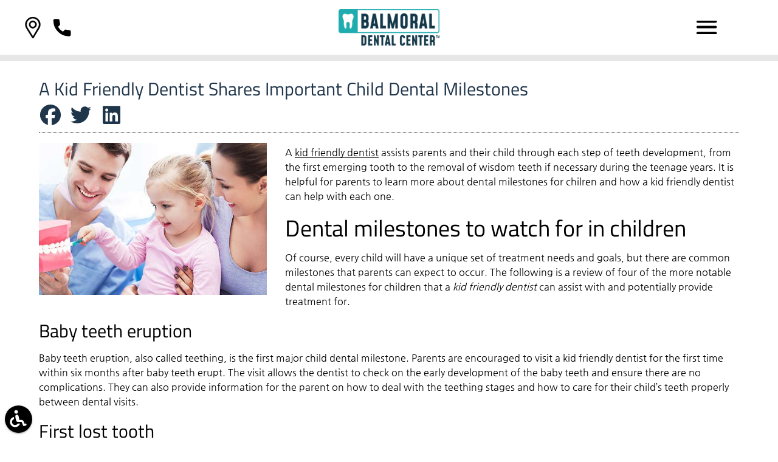

--- FILE ---
content_type: text/html
request_url: https://balmoraldentalcenter.com/blog/a-kid-friendly-dentist-shares-important-child-dental-milestones/
body_size: 65137
content:

<script type="application/ld+json">{
    "@context": "https://schema.org",
    "@type": "Person",
    "name": "AJ Fennell",
    "description": "AJ Fennell is a Dentist at Balmoral Dental Center located at Huntsville. Please call 2564293870 for all inquiries.",
    "jobTitle": "Dentist",
    "hasOccupation": "Dentist",
    "colleague": [
        "Angela S. Fennell"
    ],
    "knowsAbout": "Balmoral Dental Center",
    "affiliation": "Balmoral Dental Center",
    "brand": "Balmoral Dental Center",
    "worksFor": "Balmoral Dental Center",
    "address": {
        "@type": "PostalAddress",
        "streetAddress": "4000 Balmoral Dr SW Ste 102 & 201",
        "addressLocality": "Huntsville",
        "addressRegion": "AL",
        "postalCode": "35801",
        "addressCountry": "USA"
    },
    "homeLocation": {
        "@type": "PostalAddress",
        "streetAddress": "4000 Balmoral Dr SW Ste 102 & 201",
        "addressLocality": "Huntsville",
        "addressRegion": "AL",
        "postalCode": "35801",
        "addressCountry": "USA"
    },
    "workLocation": {
        "@type": "PostalAddress",
        "streetAddress": "4000 Balmoral Dr SW Ste 102 & 201",
        "addressLocality": "Huntsville",
        "addressRegion": "AL",
        "postalCode": "35801",
        "addressCountry": "USA"
    },
    "telephone": "2564293870",
    "image": "https://balmoraldentalcenter.com/wp-content/uploads/dr-aj-fennell.jpg",
    "url": "https://balmoraldentalcenter.com",
    "naics": "621210",
    "knowsLanguage": "en-US",
    "mainEntityOfPage": {
        "@type": "WebPage",
        "@id": "https://balmoraldentalcenter.com"
    },
    "givenName": "AJ",
    "familyName": "Fennell",
    "honorificPrefix": "Dr.",
    "honorificSuffix": "DMD"
}</script><script type="application/ld+json">{
    "@context": "https://schema.org",
    "@type": "Person",
    "name": "Angela S. Fennell",
    "description": "Angela S. Fennell is a Dentist at Balmoral Dental Center located at Huntsville. Please call 2564293870 for all inquiries.",
    "jobTitle": "Dentist",
    "hasOccupation": "Dentist",
    "colleague": [
        "AJ Fennell"
    ],
    "knowsAbout": "Balmoral Dental Center",
    "affiliation": "Balmoral Dental Center",
    "brand": "Balmoral Dental Center",
    "worksFor": "Balmoral Dental Center",
    "address": {
        "@type": "PostalAddress",
        "streetAddress": "4000 Balmoral Dr SW Ste 102 & 201",
        "addressLocality": "Huntsville",
        "addressRegion": "AL",
        "postalCode": "35801",
        "addressCountry": "USA"
    },
    "homeLocation": {
        "@type": "PostalAddress",
        "streetAddress": "4000 Balmoral Dr SW Ste 102 & 201",
        "addressLocality": "Huntsville",
        "addressRegion": "AL",
        "postalCode": "35801",
        "addressCountry": "USA"
    },
    "workLocation": {
        "@type": "PostalAddress",
        "streetAddress": "4000 Balmoral Dr SW Ste 102 & 201",
        "addressLocality": "Huntsville",
        "addressRegion": "AL",
        "postalCode": "35801",
        "addressCountry": "USA"
    },
    "telephone": "2564293870",
    "image": "https://balmoraldentalcenter.com/wp-content/uploads/dr-angela-fennell-1.jpg",
    "url": "https://balmoraldentalcenter.com",
    "naics": "621210",
    "knowsLanguage": "en-US",
    "mainEntityOfPage": {
        "@type": "WebPage",
        "@id": "https://balmoraldentalcenter.com"
    },
    "givenName": "Angela",
    "familyName": "Fennell",
    "honorificPrefix": "Dr.",
    "honorificSuffix": "DMD"
}</script><!DOCTYPE html>
<html lang="en-US">
<head>
    <meta name="viewport" content="width=device-width, initial-scale=1.0"/>
    <meta charset="UTF-8">
    <meta name='robots' content='index, follow, max-image-preview:large, max-snippet:-1, max-video-preview:-1' />
	<style>img:is([sizes="auto" i], [sizes^="auto," i]) { contain-intrinsic-size: 3000px 1500px }</style>
	
	<!-- This site is optimized with the Yoast SEO plugin v25.8 - https://yoast.com/wordpress/plugins/seo/ -->
	<title>A Kid Friendly Dentist Shares Important Child Dental Milestones - Balmoral Dental Center Huntsville Alabama</title>
	<meta name="description" content="A kid friendly dentist shares important dental milestones for children to help parents prepare for each step of teeth and jaw development." />
	<link rel="canonical" href="https://balmoraldentalcenter.com/blog/a-kid-friendly-dentist-shares-important-child-dental-milestones/" />
	<meta property="og:locale" content="en_US" />
	<meta property="og:type" content="article" />
	<meta property="og:title" content="A Kid Friendly Dentist Shares Important Child Dental Milestones - Balmoral Dental Center Huntsville Alabama" />
	<meta property="og:description" content="A kid friendly dentist shares important dental milestones for children to help parents prepare for each step of teeth and jaw development." />
	<meta property="og:url" content="https://balmoraldentalcenter.com/blog/a-kid-friendly-dentist-shares-important-child-dental-milestones/" />
	<meta property="og:site_name" content="Balmoral Dental Center Huntsville Alabama" />
	<meta property="article:published_time" content="2020-07-01T21:33:32+00:00" />
	<meta name="author" content="Balmoral Dental Center" />
	<meta name="twitter:card" content="summary_large_image" />
	<meta name="twitter:label1" content="Written by" />
	<meta name="twitter:data1" content="Balmoral Dental Center" />
	<script type="application/ld+json" class="yoast-schema-graph">{"@context":"https://schema.org","@graph":[{"@type":"WebPage","@id":"https://balmoraldentalcenter.com/blog/a-kid-friendly-dentist-shares-important-child-dental-milestones/","url":"https://balmoraldentalcenter.com/blog/a-kid-friendly-dentist-shares-important-child-dental-milestones/","name":"A Kid Friendly Dentist Shares Important Child Dental Milestones - Balmoral Dental Center Huntsville Alabama","isPartOf":{"@id":"https://balmoraldentalcenter.com/#website"},"datePublished":"2020-07-01T21:33:32+00:00","author":{"@id":"https://balmoraldentalcenter.com/#/schema/person/1eacfbd5cf1bcd5460343fff9dedc777"},"description":"A kid friendly dentist shares important dental milestones for children to help parents prepare for each step of teeth and jaw development.","breadcrumb":{"@id":"https://balmoraldentalcenter.com/blog/a-kid-friendly-dentist-shares-important-child-dental-milestones/#breadcrumb"},"inLanguage":"en-US","potentialAction":[{"@type":"ReadAction","target":["https://balmoraldentalcenter.com/blog/a-kid-friendly-dentist-shares-important-child-dental-milestones/"]}]},{"@type":"BreadcrumbList","@id":"https://balmoraldentalcenter.com/blog/a-kid-friendly-dentist-shares-important-child-dental-milestones/#breadcrumb","itemListElement":[{"@type":"ListItem","position":1,"name":"Home","item":"https://balmoraldentalcenter.com/"},{"@type":"ListItem","position":2,"name":"A Kid Friendly Dentist Shares Important Child Dental Milestones"}]},{"@type":"WebSite","@id":"https://balmoraldentalcenter.com/#website","url":"https://balmoraldentalcenter.com/","name":"Balmoral Dental Center Huntsville Alabama","description":"Get a healthy gorgeous smile at Balmoral Dental Center","potentialAction":[{"@type":"SearchAction","target":{"@type":"EntryPoint","urlTemplate":"https://balmoraldentalcenter.com/?s={search_term_string}"},"query-input":{"@type":"PropertyValueSpecification","valueRequired":true,"valueName":"search_term_string"}}],"inLanguage":"en-US"},{"@type":"Person","@id":"https://balmoraldentalcenter.com/#/schema/person/1eacfbd5cf1bcd5460343fff9dedc777","name":"Balmoral Dental Center","image":{"@type":"ImageObject","inLanguage":"en-US","@id":"https://balmoraldentalcenter.com/#/schema/person/image/","url":"https://secure.gravatar.com/avatar/293f21f4b49bb91e9203df23317689e95790c93c4924125893553f247b215421?s=96&d=mm&r=g","contentUrl":"https://secure.gravatar.com/avatar/293f21f4b49bb91e9203df23317689e95790c93c4924125893553f247b215421?s=96&d=mm&r=g","caption":"Balmoral Dental Center"},"sameAs":["https://balmoraldentalcenter.com"],"url":"https://balmoraldentalcenter.com/blog/author/localseo/"}]}</script>
	<!-- / Yoast SEO plugin. -->


<!-- layout.css.min --><style>@charset "UTF-8";.black{background-color:#000!important;}.black-text{color:#000!important;}.white{background-color:#FFF!important;}.white-text{color:#FFF!important;}.transparent{background-color:transparent!important;}.transparent-text{color:transparent!important;}html{font-family:sans-serif;-ms-text-size-adjust:100%;-webkit-text-size-adjust:100%;}body{margin:0;}article,aside,details,figcaption,figure,footer,header,hgroup,main,menu,nav,section,summary{display:block;}audio,canvas,progress,video{display:inline-block;vertical-align:baseline;}audio:not([controls]){display:none;height:0;}[hidden],template{display:none;}a{background-color:transparent;}a:active,a:hover{outline:0;}abbr[title]{border-bottom:1px dotted;}b,strong{font-weight:700;}dfn{font-style:italic;}h1{font-size:2em;margin:.67em 0;}mark{background:#ff0;color:#000;}small{font-size:80%;}sub,sup{font-size:75%;line-height:0;position:relative;vertical-align:baseline;}sup{top:-.5em;}sub{bottom:-.25em;}img{border:0;}svg:not(:root){overflow:hidden;}figure{margin:1em 40px;}hr{box-sizing:content-box;height:0;}pre{overflow:auto;}code,kbd,pre,samp{font-family:monospace,monospace;font-size:1em;}button,input,optgroup,select,textarea{font:inherit;margin:0;}button{overflow:visible;}button,select{text-transform:none;}button,html input[type="button"],input[type="reset"],input[type="submit"]{-webkit-appearance:button;cursor:pointer;}button[disabled],html input[disabled]{cursor:default;}button::-moz-focus-inner,input::-moz-focus-inner{border:0;padding:0;}input{line-height:normal;}input[type="checkbox"],input[type="radio"]{box-sizing:border-box;padding:0;}input[type="number"]::-webkit-inner-spin-button,input[type="number"]::-webkit-outer-spin-button{height:auto;}input[type="search"]{-webkit-appearance:textfield;box-sizing:content-box;}input[type="search"]::-webkit-search-cancel-button,input[type="search"]::-webkit-search-decoration{-webkit-appearance:none;}fieldset{border:1px solid silver;margin:0 2px;padding:.35em .625em .75em;}legend{border:0;padding:0;}textarea{overflow:auto;}optgroup{font-weight:700;}table{border-collapse:collapse;border-spacing:0;}td,th{padding:0;}html{box-sizing:border-box;}*,:before,:after{box-sizing:inherit;}ul:not(.browser-default){padding-left:0;list-style-type:none;}ul:not(.browser-default) li{list-style-type:none;}a{text-decoration:none;-webkit-tap-highlight-color:transparent;}.valign-wrapper{display:-webkit-flex;display:-ms-flexbox;display:flex;-webkit-align-items:center;-ms-flex-align:center;align-items:center;}.valign-wrapper .valign{display:block;}.clearfix{clear:both;}.z-depth-0{box-shadow:none!important;}.z-depth-1,nav,.card-panel,.card,.toast,.btn,.btn-large,.btn-floating,.dropdown-content,.collapsible,.side-nav{box-shadow:0 2px 2px 0 rgba(0,0,0,0.14),0 1px 5px 0 rgba(0,0,0,0.12),0 3px 1px -2px rgba(0,0,0,0.2);}.z-depth-1-half,.btn:hover,.btn-large:hover,.btn-floating:hover{box-shadow:0 3px 3px 0 rgba(0,0,0,0.14),0 1px 7px 0 rgba(0,0,0,0.12),0 3px 1px -1px rgba(0,0,0,0.2);}.z-depth-2{box-shadow:0 4px 5px 0 rgba(0,0,0,0.14),0 1px 10px 0 rgba(0,0,0,0.12),0 2px 4px -1px rgba(0,0,0,0.3);}.z-depth-3{box-shadow:0 6px 10px 0 rgba(0,0,0,0.14),0 1px 18px 0 rgba(0,0,0,0.12),0 3px 5px -1px rgba(0,0,0,0.3);}.z-depth-4,.modal{box-shadow:0 8px 10px 1px rgba(0,0,0,0.14),0 3px 14px 2px rgba(0,0,0,0.12),0 5px 5px -3px rgba(0,0,0,0.3);}.z-depth-5{box-shadow:0 16px 24px 2px rgba(0,0,0,0.14),0 6px 30px 5px rgba(0,0,0,0.12),0 8px 10px -5px rgba(0,0,0,0.3);}.hoverable{transition:box-shadow .25s;box-shadow:0;}.hoverable:hover{transition:box-shadow .25s;box-shadow:0 8px 17px 0 rgba(0,0,0,0.2),0 6px 20px 0 rgba(0,0,0,0.19);}.divider{height:1px;overflow:hidden;}blockquote{margin:20px 0;padding-left:1.5rem;}i{line-height:inherit;}i.left{float:left;margin-right:15px;}i.right{float:right;margin-left:15px;}i.tiny{font-size:1rem;}i.small{font-size:2rem;}i.medium{font-size:4rem;}i.large{font-size:6rem;}img.responsive-img,video.responsive-video{max-width:100%;height:auto;}.pagination li{display:inline-block;border-radius:2px;text-align:center;vertical-align:top;height:30px;}.pagination li a{color:#444;display:inline-block;font-size:1.2rem;padding:0 10px;line-height:30px;}.pagination li.disabled a{cursor:default;color:#999;}.pagination li i{font-size:2rem;}.pagination li.pages ul li{display:inline-block;float:none;}@media only screen and (max-width: 992px) {.pagination{width:100%;}.pagination li.prev,.pagination li.next{width:10%;}.pagination li.pages{width:80%;overflow:hidden;white-space:nowrap;}}.breadcrumb{font-size:18px;}.breadcrumb i,.breadcrumb [class^="mdi-"],.breadcrumb [class*="mdi-"],.breadcrumb i.material-icons{display:inline-block;float:left;font-size:24px;}.breadcrumb:before{content:'\F054';vertical-align:middle;display:inline-block;font-family:'FontAwesome';font-weight:400;font-style:normal;font-size:25px;margin:0 10px 0 8px;-webkit-font-smoothing:antialiased;}.breadcrumb:first-child:before{display:none;}.parallax-container{position:relative;overflow:hidden;height:500px;}.parallax{position:absolute;top:0;left:0;right:0;bottom:0;z-index:-1;}.parallax img{display:none;position:absolute;left:50%;bottom:0;min-width:100%;min-height:100%;-webkit-transform:translate3d(0,0,0);transform:translate3d(0,0,0);-webkit-transform:translateX(-50%);transform:translateX(-50%);}.pin-top,.pin-bottom{position:relative;}.pinned{position:fixed!important;}ul.staggered-list li{opacity:0;}.fade-in{opacity:0;-webkit-transform-origin:0 50%;transform-origin:0 50%;}@media only screen and (max-width: 600px) {.hide-on-small-only,.hide-on-small-and-down{display:none!important;}}@media only screen and (max-width: 992px) {.hide-on-med-and-down{display:none!important;}}@media only screen and (min-width: 601px) {.hide-on-med-and-up{display:none!important;}}@media only screen and (min-width: 600px) and (max-width: 992px) {.hide-on-med-only{display:none!important;}}@media only screen and (min-width: 993px) {.hide-on-large-only{display:none!important;}.show-on-large{display:block!important;}}@media only screen and (min-width: 600px) and (max-width: 992px) {.show-on-medium{display:block!important;}}@media only screen and (max-width: 600px) {.show-on-small{display:block!important;}}@media only screen and (min-width: 601px) {.show-on-medium-and-up{display:block!important;}}@media only screen and (max-width: 992px) {.show-on-medium-and-down{display:block!important;}}@media only screen and (max-width: 600px) {.center-on-small-only{text-align:center;}}footer.page-footer{padding-top:20px;background-color:#ee6e73;}footer.page-footer .footer-copyright{overflow:hidden;min-height:50px;display:-webkit-flex;display:-ms-flexbox;display:flex;-webkit-align-items:center;-ms-flex-align:center;align-items:center;padding:10px 0;color:rgba(255,255,255,0.8);background-color:rgba(51,51,51,0.08);}table,th,td{border:none;}table{width:100%;display:table;}table.bordered > thead > tr,table.bordered > tbody > tr{border-bottom:1px solid #d0d0d0;}table.striped > tbody > tr:nth-child(odd){background-color:#f2f2f2;}table.striped > tbody > tr > td{border-radius:0;}table.highlight > tbody > tr{transition:background-color .25s ease;}table.highlight > tbody > tr:hover{background-color:#f2f2f2;}table.centered thead tr th,table.centered tbody tr td{text-align:center;}thead{border-bottom:1px solid #d0d0d0;}td,th{padding:15px 5px;display:table-cell;text-align:left;vertical-align:middle;border-radius:2px;}@media only screen and (max-width: 992px) {table.responsive-table{width:100%;border-collapse:collapse;border-spacing:0;display:block;position:relative;}table.responsive-table td:empty:before{content:'\00a0';}table.responsive-table th,table.responsive-table td{margin:0;vertical-align:top;}table.responsive-table th{text-align:left;}table.responsive-table thead{display:block;float:left;}table.responsive-table thead tr{display:block;padding:0 10px 0 0;}table.responsive-table thead tr th::before{content:"\00a0";}table.responsive-table tbody{display:block;width:auto;position:relative;overflow-x:auto;white-space:nowrap;}table.responsive-table tbody tr{display:inline-block;vertical-align:top;}table.responsive-table th{display:block;text-align:right;}table.responsive-table td{display:block;min-height:1.25em;text-align:left;}table.responsive-table tr{padding:0 10px;}table.responsive-table thead{border:0;border-right:1px solid #d0d0d0;}table.responsive-table.bordered th{border-bottom:0;border-left:0;}table.responsive-table.bordered td{border-left:0;border-right:0;border-bottom:0;}table.responsive-table.bordered tr{border:0;}table.responsive-table.bordered tbody tr{border-right:1px solid #d0d0d0;}}.collection{margin:.5rem 0 1rem;border:1px solid #e0e0e0;border-radius:2px;overflow:hidden;position:relative;}.collection .collection-item{background-color:#fff;line-height:1.5rem;padding:10px 20px;margin:0;border-bottom:1px solid #e0e0e0;}.collection .collection-item.avatar{min-height:84px;padding-left:72px;position:relative;}.collection .collection-item.avatar .circle{position:absolute;width:42px;height:42px;overflow:hidden;left:15px;display:inline-block;vertical-align:middle;}.collection .collection-item.avatar i.circle{font-size:18px;line-height:42px;color:#fff;background-color:#999;text-align:center;}.collection .collection-item.avatar .title{font-size:16px;}.collection .collection-item.avatar p{margin:0;}.collection .collection-item.avatar .secondary-content{position:absolute;top:16px;right:16px;}.collection .collection-item:last-child{border-bottom:none;}.collection .collection-item.active{color:#eafaf9;}.collection .collection-item.active .secondary-content{color:#fff;}.collection a.collection-item{display:block;transition:.25s;}.collection a.collection-item:not(.active):hover{background-color:#ddd;}.collection.with-header .collection-header{background-color:#fff;border-bottom:1px solid #e0e0e0;padding:10px 20px;}.collection.with-header .collection-item{padding-left:30px;}.collection.with-header .collection-item.avatar{padding-left:72px;}.secondary-content{float:right;}.collapsible .collection{margin:0;border:none;}.video-container{position:relative;padding-bottom:56.25%;height:0;overflow:hidden;}.video-container iframe,.video-container object,.video-container embed{position:absolute;top:0;left:0;width:100%;height:100%;}.progress{position:relative;height:4px;display:block;width:100%;background-color:#acece6;border-radius:2px;margin:.5rem 0 1rem;overflow:hidden;}.progress .determinate{position:absolute;top:0;left:0;bottom:0;transition:width .3s linear;}.progress .indeterminate:before{content:'';position:absolute;background-color:inherit;top:0;left:0;bottom:0;will-change:left,right;-webkit-animation:indeterminate 2.1s cubic-bezier(0.65,0.815,0.735,0.395) infinite;animation:indeterminate 2.1s cubic-bezier(0.65,0.815,0.735,0.395) infinite;}.progress .indeterminate:after{content:'';position:absolute;background-color:inherit;top:0;left:0;bottom:0;will-change:left,right;-webkit-animation:indeterminate-short 2.1s cubic-bezier(0.165,0.84,0.44,1) infinite;animation:indeterminate-short 2.1s cubic-bezier(0.165,0.84,0.44,1) infinite;-webkit-animation-delay:1.15s;animation-delay:1.15s;}@-webkit-keyframes indeterminate {0%{left:-35%;right:100%;}60%{left:100%;right:-90%;}100%{left:100%;right:-90%;}}@keyframes indeterminate {0%{left:-35%;right:100%;}60%{left:100%;right:-90%;}100%{left:100%;right:-90%;}}@-webkit-keyframes indeterminate-short {0%{left:-200%;right:100%;}60%{left:107%;right:-8%;}100%{left:107%;right:-8%;}}@keyframes indeterminate-short {0%{left:-200%;right:100%;}60%{left:107%;right:-8%;}100%{left:107%;right:-8%;}}.hide{display:none!important;}.left-align{text-align:left;}.right-align{text-align:right;}.center,.center-align{text-align:center;}.left{float:left!important;}.right{float:right!important;}.no-select,input[type=range],input[type=range] + .thumb{-webkit-touch-callout:none;-webkit-user-select:none;-moz-user-select:none;-ms-user-select:none;user-select:none;}.circle{border-radius:50%;}.center-block{display:block;margin-left:auto;margin-right:auto;}.truncate{display:block;white-space:nowrap;overflow:hidden;text-overflow:ellipsis;}.no-padding{padding:0!important;}span.badge{min-width:3rem;padding:0 6px;margin-left:14px;text-align:center;font-size:1rem;line-height:22px;height:22px;color:#757575;float:right;box-sizing:border-box;}span.badge.new{font-weight:300;font-size:.8rem;color:#fff;border-radius:2px;}span.badge.new:after{content:" new";}span.badge[data-badge-caption]::after{content:" " attr(data-badge-caption);}nav ul a span.badge{display:inline-block;float:none;margin-left:4px;line-height:22px;height:22px;}.collection-item span.badge{margin-top:calc(0.75rem - 11px);}.collapsible span.badge{margin-top:calc(1.5rem - 11px);}.side-nav span.badge{margin-top:calc(24px - 11px);}.material-icons{text-rendering:optimizeLegibility;-webkit-font-feature-settings:liga;-moz-font-feature-settings:liga;font-feature-settings:liga;}.container{margin:0 auto;max-width:1280px;width:90%;}@media only screen and (min-width: 601px) {.container{width:85%;}}@media only screen and (min-width: 993px) {.container{width:70%;}}.container .row{margin-left:-.75rem;margin-right:-.75rem;}.section{padding-top:1rem;padding-bottom:1rem;}.section.no-pad{padding:0;}.section.no-pad-bot{padding-bottom:0;}.section.no-pad-top{padding-top:0;}.row{margin-left:auto;margin-right:auto;margin-bottom:20px;}.row:after{content:"";display:table;clear:both;}.row .col{float:left;box-sizing:border-box;padding:0 .75rem;min-height:1px;}.row .col[class*="push-"],.row .col[class*="pull-"]{position:relative;}.row .col.s1{width:8.3333333333%;margin-left:auto;left:auto;right:auto;}.row .col.s2{width:16.6666666667%;margin-left:auto;left:auto;right:auto;}.row .col.s3{width:25%;margin-left:auto;left:auto;right:auto;}.row .col.s4{width:33.3333333333%;margin-left:auto;left:auto;right:auto;}.row .col.s5{width:41.6666666667%;margin-left:auto;left:auto;right:auto;}.row .col.s6{width:50%;margin-left:auto;left:auto;right:auto;}.row .col.s7{width:58.3333333333%;margin-left:auto;left:auto;right:auto;}.row .col.s8{width:66.6666666667%;margin-left:auto;left:auto;right:auto;}.row .col.s9{width:75%;margin-left:auto;left:auto;right:auto;}.row .col.s10{width:83.3333333333%;margin-left:auto;left:auto;right:auto;}.row .col.s11{width:91.6666666667%;margin-left:auto;left:auto;right:auto;}.row .col.s12{width:100%;margin-left:auto;left:auto;right:auto;}.row .col.offset-s1{margin-left:8.3333333333%;}.row .col.pull-s1{right:8.3333333333%;}.row .col.push-s1{left:8.3333333333%;}.row .col.offset-s2{margin-left:16.6666666667%;}.row .col.pull-s2{right:16.6666666667%;}.row .col.push-s2{left:16.6666666667%;}.row .col.offset-s3{margin-left:25%;}.row .col.pull-s3{right:25%;}.row .col.push-s3{left:25%;}.row .col.offset-s4{margin-left:33.3333333333%;}.row .col.pull-s4{right:33.3333333333%;}.row .col.push-s4{left:33.3333333333%;}.row .col.offset-s5{margin-left:41.6666666667%;}.row .col.pull-s5{right:41.6666666667%;}.row .col.push-s5{left:41.6666666667%;}.row .col.offset-s6{margin-left:50%;}.row .col.pull-s6{right:50%;}.row .col.push-s6{left:50%;}.row .col.offset-s7{margin-left:58.3333333333%;}.row .col.pull-s7{right:58.3333333333%;}.row .col.push-s7{left:58.3333333333%;}.row .col.offset-s8{margin-left:66.6666666667%;}.row .col.pull-s8{right:66.6666666667%;}.row .col.push-s8{left:66.6666666667%;}.row .col.offset-s9{margin-left:75%;}.row .col.pull-s9{right:75%;}.row .col.push-s9{left:75%;}.row .col.offset-s10{margin-left:83.3333333333%;}.row .col.pull-s10{right:83.3333333333%;}.row .col.push-s10{left:83.3333333333%;}.row .col.offset-s11{margin-left:91.6666666667%;}.row .col.pull-s11{right:91.6666666667%;}.row .col.push-s11{left:91.6666666667%;}.row .col.offset-s12{margin-left:100%;}.row .col.pull-s12{right:100%;}.row .col.push-s12{left:100%;}@media only screen and (min-width: 601px) {.row .col.m1{width:8.3333333333%;margin-left:auto;left:auto;right:auto;}.row .col.m2{width:16.6666666667%;margin-left:auto;left:auto;right:auto;}.row .col.m3{width:25%;margin-left:auto;left:auto;right:auto;}.row .col.m4{width:33.3333333333%;margin-left:auto;left:auto;right:auto;}.row .col.m5{width:41.6666666667%;margin-left:auto;left:auto;right:auto;}.row .col.m6{width:50%;margin-left:auto;left:auto;right:auto;}.row .col.m7{width:58.3333333333%;margin-left:auto;left:auto;right:auto;}.row .col.m8{width:66.6666666667%;margin-left:auto;left:auto;right:auto;}.row .col.m9{width:75%;margin-left:auto;left:auto;right:auto;}.row .col.m10{width:83.3333333333%;margin-left:auto;left:auto;right:auto;}.row .col.m11{width:91.6666666667%;margin-left:auto;left:auto;right:auto;}.row .col.m12{width:100%;margin-left:auto;left:auto;right:auto;}.row .col.offset-m1{margin-left:8.3333333333%;}.row .col.pull-m1{right:8.3333333333%;}.row .col.push-m1{left:8.3333333333%;}.row .col.offset-m2{margin-left:16.6666666667%;}.row .col.pull-m2{right:16.6666666667%;}.row .col.push-m2{left:16.6666666667%;}.row .col.offset-m3{margin-left:25%;}.row .col.pull-m3{right:25%;}.row .col.push-m3{left:25%;}.row .col.offset-m4{margin-left:33.3333333333%;}.row .col.pull-m4{right:33.3333333333%;}.row .col.push-m4{left:33.3333333333%;}.row .col.offset-m5{margin-left:41.6666666667%;}.row .col.pull-m5{right:41.6666666667%;}.row .col.push-m5{left:41.6666666667%;}.row .col.offset-m6{margin-left:50%;}.row .col.pull-m6{right:50%;}.row .col.push-m6{left:50%;}.row .col.offset-m7{margin-left:58.3333333333%;}.row .col.pull-m7{right:58.3333333333%;}.row .col.push-m7{left:58.3333333333%;}.row .col.offset-m8{margin-left:66.6666666667%;}.row .col.pull-m8{right:66.6666666667%;}.row .col.push-m8{left:66.6666666667%;}.row .col.offset-m9{margin-left:75%;}.row .col.pull-m9{right:75%;}.row .col.push-m9{left:75%;}.row .col.offset-m10{margin-left:83.3333333333%;}.row .col.pull-m10{right:83.3333333333%;}.row .col.push-m10{left:83.3333333333%;}.row .col.offset-m11{margin-left:91.6666666667%;}.row .col.pull-m11{right:91.6666666667%;}.row .col.push-m11{left:91.6666666667%;}.row .col.offset-m12{margin-left:100%;}.row .col.pull-m12{right:100%;}.row .col.push-m12{left:100%;}}@media only screen and (min-width: 993px) {.row .col.l1{width:8.3333333333%;margin-left:auto;left:auto;right:auto;}.row .col.l2{width:16.6666666667%;margin-left:auto;left:auto;right:auto;}.row .col.l3{width:25%;margin-left:auto;left:auto;right:auto;}.row .col.l4{width:33.3333333333%;margin-left:auto;left:auto;right:auto;}.row .col.l5{width:41.6666666667%;margin-left:auto;left:auto;right:auto;}.row .col.l6{width:50%;margin-left:auto;left:auto;right:auto;}.row .col.l7{width:58.3333333333%;margin-left:auto;left:auto;right:auto;}.row .col.l8{width:66.6666666667%;margin-left:auto;left:auto;right:auto;}.row .col.l9{width:75%;margin-left:auto;left:auto;right:auto;}.row .col.l10{width:83.3333333333%;margin-left:auto;left:auto;right:auto;}.row .col.l11{width:91.6666666667%;margin-left:auto;margin-right:auto;left:auto;right:auto;}.row .col.l12{width:100%;margin-left:auto;left:auto;right:auto;}.row .col.offset-l1{margin-left:8.3333333333%;}.row .col.pull-l1{right:8.3333333333%;}.row .col.push-l1{left:8.3333333333%;}.row .col.offset-l2{margin-left:16.6666666667%;}.row .col.pull-l2{right:16.6666666667%;}.row .col.push-l2{left:16.6666666667%;}.row .col.offset-l3{margin-left:25%;}.row .col.pull-l3{right:25%;}.row .col.push-l3{left:25%;}.row .col.offset-l4{margin-left:33.3333333333%;}.row .col.pull-l4{right:33.3333333333%;}.row .col.push-l4{left:33.3333333333%;}.row .col.offset-l5{margin-left:41.6666666667%;}.row .col.pull-l5{right:41.6666666667%;}.row .col.push-l5{left:41.6666666667%;}.row .col.offset-l6{margin-left:50%;}.row .col.pull-l6{right:50%;}.row .col.push-l6{left:50%;}.row .col.offset-l7{margin-left:58.3333333333%;}.row .col.pull-l7{right:58.3333333333%;}.row .col.push-l7{left:58.3333333333%;}.row .col.offset-l8{margin-left:66.6666666667%;}.row .col.pull-l8{right:66.6666666667%;}.row .col.push-l8{left:66.6666666667%;}.row .col.offset-l9{margin-left:75%;}.row .col.pull-l9{right:75%;}.row .col.push-l9{left:75%;}.row .col.offset-l10{margin-left:83.3333333333%;}.row .col.pull-l10{right:83.3333333333%;}.row .col.push-l10{left:83.3333333333%;}.row .col.offset-l11{margin-left:91.6666666667%;}.row .col.pull-l11{right:91.6666666667%;}.row .col.push-l11{left:91.6666666667%;}.row .col.offset-l12{margin-left:100%;}.row .col.pull-l12{right:100%;}.row .col.push-l12{left:100%;}}nav{width:100%;height:56px;line-height:56px;}nav.nav-extended{height:auto;}nav.nav-extended .nav-wrapper{min-height:56px;height:auto;}nav.nav-extended .nav-content{position:relative;line-height:normal;}nav i,nav [class^="mdi-"],nav [class*="mdi-"],nav i.material-icons{display:block;font-size:24px;height:56px;line-height:56px;}nav .nav-wrapper{position:relative;height:100%;}@media only screen and (min-width: 993px) {nav a.button-collapse{display:none;}}nav .button-collapse{float:left;position:relative;z-index:1;height:56px;margin:0 18px;}nav .button-collapse i{height:56px;line-height:56px;}nav .brand-logo{position:absolute;color:#fff;display:inline-block;font-size:2.1rem;padding:0;white-space:nowrap;}nav .brand-logo.center{left:50%;-webkit-transform:translateX(-50%);transform:translateX(-50%);}@media only screen and (max-width: 992px) {nav .brand-logo{left:50%;-webkit-transform:translateX(-50%);transform:translateX(-50%);}nav .brand-logo.left,nav .brand-logo.right{padding:0;-webkit-transform:none;transform:none;}nav .brand-logo.left{left:.5rem;}nav .brand-logo.right{right:.5rem;left:auto;}}nav .brand-logo.right{right:.5rem;padding:0;}nav .brand-logo i,nav .brand-logo [class^="mdi-"],nav .brand-logo [class*="mdi-"],nav .brand-logo i.material-icons{float:left;margin-right:15px;}nav .nav-title{display:inline-block;font-size:32px;padding:28px 0;}nav ul{margin:0;}nav ul li{transition:background-color .3s;float:left;padding:0;}nav ul a{transition:background-color .3s;font-size:1rem;display:block;padding:0 15px;cursor:pointer;}nav ul a.btn,nav ul a.btn-large,nav ul a.btn-large,nav ul a.btn-flat,nav ul a.btn-floating{margin-top:-2px;margin-left:15px;margin-right:15px;}nav ul a.btn > .material-icons,nav ul a.btn-large > .material-icons,nav ul a.btn-large > .material-icons,nav ul a.btn-flat > .material-icons,nav ul a.btn-floating > .material-icons{height:inherit;line-height:inherit;}nav ul.left{float:left;}nav form{height:100%;}nav .input-field{margin:0;height:100%;}nav .input-field input{height:100%;font-size:1.2rem;border:none;padding-left:2rem;}nav .input-field input:focus,nav .input-field input[type=text]:valid,nav .input-field input[type=password]:valid,nav .input-field input[type=email]:valid,nav .input-field input[type=url]:valid,nav .input-field input[type=date]:valid{border:none;box-shadow:none;}nav .input-field label{top:0;left:0;}nav .input-field label i{color:rgba(255,255,255,0.7);transition:color .3s;}nav .input-field label.active i{color:#fff;}.navbar-fixed{position:relative;height:56px;z-index:997;}.navbar-fixed nav{position:fixed;}@media only screen and (min-width: 601px) {nav.nav-extended .nav-wrapper{min-height:64px;}nav,nav .nav-wrapper i,nav a.button-collapse,nav a.button-collapse i{height:64px;line-height:64px;}.navbar-fixed{height:64px;}}a{text-decoration:none;}html{line-height:1.5;font-weight:400;}@media only screen and (min-width: 0) {html{font-size:14px;}}@media only screen and (min-width: 992px) {html{font-size:14.5px;}}@media only screen and (min-width: 1200px) {html{font-size:15px;}}h1,h2,h3,h4,h5,h6{font-weight:400;line-height:1.1;}h1 a,h2 a,h3 a,h4 a,h5 a,h6 a{font-weight:inherit;}h1{font-size:4.2rem;line-height:110%;margin:2.1rem 0 1.68rem;}h2{font-size:3.56rem;line-height:110%;margin:1.78rem 0 1.424rem;}h3{font-size:2.92rem;line-height:110%;margin:1.46rem 0 1.168rem;}h4{font-size:2.28rem;line-height:110%;margin:1.14rem 0 .912rem;}h5{font-size:1.64rem;line-height:110%;margin:.82rem 0 .656rem;}h6{font-size:1rem;line-height:110%;margin:.5rem 0 .4rem;}em{font-style:italic;}strong{font-weight:500;}small{font-size:75%;}.light,footer.page-footer .footer-copyright{font-weight:300;}.thin{font-weight:200;}.flow-text{font-weight:300;}@media only screen and (min-width: 360px) {.flow-text{font-size:1.2rem;}}@media only screen and (min-width: 390px) {.flow-text{font-size:1.224rem;}}@media only screen and (min-width: 420px) {.flow-text{font-size:1.248rem;}}@media only screen and (min-width: 450px) {.flow-text{font-size:1.272rem;}}@media only screen and (min-width: 480px) {.flow-text{font-size:1.296rem;}}@media only screen and (min-width: 510px) {.flow-text{font-size:1.32rem;}}@media only screen and (min-width: 540px) {.flow-text{font-size:1.344rem;}}@media only screen and (min-width: 570px) {.flow-text{font-size:1.368rem;}}@media only screen and (min-width: 600px) {.flow-text{font-size:1.392rem;}}@media only screen and (min-width: 630px) {.flow-text{font-size:1.416rem;}}@media only screen and (min-width: 660px) {.flow-text{font-size:1.44rem;}}@media only screen and (min-width: 690px) {.flow-text{font-size:1.464rem;}}@media only screen and (min-width: 720px) {.flow-text{font-size:1.488rem;}}@media only screen and (min-width: 750px) {.flow-text{font-size:1.512rem;}}@media only screen and (min-width: 780px) {.flow-text{font-size:1.536rem;}}@media only screen and (min-width: 810px) {.flow-text{font-size:1.56rem;}}@media only screen and (min-width: 840px) {.flow-text{font-size:1.584rem;}}@media only screen and (min-width: 870px) {.flow-text{font-size:1.608rem;}}@media only screen and (min-width: 900px) {.flow-text{font-size:1.632rem;}}@media only screen and (min-width: 930px) {.flow-text{font-size:1.656rem;}}@media only screen and (min-width: 960px) {.flow-text{font-size:1.68rem;}}@media only screen and (max-width: 360px) {.flow-text{font-size:1.2rem;}}.scale-transition{transition:-webkit-transform .3s cubic-bezier(0.53,0.01,0.36,1.63)!important;transition:transform .3s cubic-bezier(0.53,0.01,0.36,1.63)!important;transition:transform .3s cubic-bezier(0.53,0.01,0.36,1.63),-webkit-transform .3s cubic-bezier(0.53,0.01,0.36,1.63)!important;}.scale-transition.scale-out{-webkit-transform:scale(0);transform:scale(0);transition:-webkit-transform .2s!important;transition:transform .2s!important;transition:transform .2s,-webkit-transform .2s!important;}.scale-transition.scale-in{-webkit-transform:scale(1);transform:scale(1);}.card-panel{transition:box-shadow .25s;padding:24px;margin:.5rem 0 1rem;border-radius:2px;background-color:#fff;}.card{background:#fff;position:relative;margin:.5rem 0 1rem;transition:box-shadow .25s;border-radius:2px;}.card .card-title{font-size:24px;font-weight:300;}.card .card-title.activator{cursor:pointer;}.card.small,.card.medium,.card.large{position:relative;}.card.small .card-image,.card.medium .card-image,.card.large .card-image{max-height:60%;overflow:hidden;}.card.small .card-image + .card-content,.card.medium .card-image + .card-content,.card.large .card-image + .card-content{max-height:40%;}.card.small .card-content,.card.medium .card-content,.card.large .card-content{max-height:100%;overflow:hidden;}.card.small .card-action,.card.medium .card-action,.card.large .card-action{position:absolute;bottom:0;left:0;right:0;}.card.small{height:300px;}.card.medium{height:400px;}.card.large{height:500px;}.card.horizontal{display:-webkit-flex;display:-ms-flexbox;display:flex;}.card.horizontal.small .card-image,.card.horizontal.medium .card-image,.card.horizontal.large .card-image{height:100%;max-height:none;overflow:visible;}.card.horizontal.small .card-image img,.card.horizontal.medium .card-image img,.card.horizontal.large .card-image img{height:100%;}.card.horizontal .card-image{max-width:50%;}.card.horizontal .card-image img{border-radius:2px 0 0 2px;max-width:100%;width:auto;}.card.horizontal .card-stacked{display:-webkit-flex;display:-ms-flexbox;display:flex;-webkit-flex-direction:column;-ms-flex-direction:column;flex-direction:column;-webkit-flex:1;-ms-flex:1;flex:1;position:relative;}.card.horizontal .card-stacked .card-content{-webkit-flex-grow:1;-ms-flex-positive:1;flex-grow:1;}.card.sticky-action .card-action{z-index:2;}.card.sticky-action .card-reveal{z-index:1;padding-bottom:64px;}.card .card-image{position:relative;}.card .card-image img{display:block;border-radius:2px 2px 0 0;position:relative;left:0;right:0;top:0;bottom:0;width:100%;}.card .card-image .card-title{color:#fff;position:absolute;bottom:0;left:0;max-width:100%;padding:24px;}.card .card-content{padding:24px;border-radius:0 0 2px 2px;}.card .card-content p{margin:0;color:inherit;}.card .card-content .card-title{display:block;line-height:32px;margin-bottom:8px;}.card .card-content .card-title i{line-height:32px;}.card .card-action{position:relative;background-color:inherit;border-top:1px solid rgba(160,160,160,0.2);padding:16px 24px;}.card .card-action a:not(.btn):not(.btn-large):not(.btn-large):not(.btn-floating){margin-right:24px;transition:color .3s ease;text-transform:uppercase;}.card .card-reveal{padding:24px;position:absolute;background-color:#fff;width:100%;overflow-y:auto;left:0;top:100%;height:100%;z-index:3;display:none;}.card .card-reveal .card-title{cursor:pointer;display:block;}#toast-container{display:block;position:fixed;z-index:10000;}@media only screen and (max-width: 600px) {#toast-container{min-width:100%;bottom:0;}}@media only screen and (min-width: 601px) and (max-width: 992px) {#toast-container{left:5%;bottom:7%;max-width:90%;}}@media only screen and (min-width: 993px) {#toast-container{top:10%;right:7%;max-width:86%;}}.toast{border-radius:2px;top:35px;width:auto;clear:both;margin-top:10px;position:relative;max-width:100%;height:auto;min-height:48px;line-height:1.5em;word-break:break-all;background-color:#323232;padding:10px 25px;font-size:1.1rem;font-weight:300;color:#fff;display:-webkit-flex;display:-ms-flexbox;display:flex;-webkit-align-items:center;-ms-flex-align:center;align-items:center;-webkit-justify-content:space-between;-ms-flex-pack:justify;justify-content:space-between;}.toast .btn,.toast .btn-large,.toast .btn-flat{margin:0;margin-left:3rem;}.toast.rounded{border-radius:24px;}@media only screen and (max-width: 600px) {.toast{width:100%;border-radius:0;}}@media only screen and (min-width: 601px) and (max-width: 992px) {.toast{float:left;}}@media only screen and (min-width: 993px) {.toast{float:right;}}.tabs{position:relative;overflow-x:auto;overflow-y:hidden;height:48px;width:100%;background-color:#fff;margin:0 auto;white-space:nowrap;}.tabs.tabs-transparent{background-color:transparent;}.tabs.tabs-transparent .tab a,.tabs.tabs-transparent .tab.disabled a,.tabs.tabs-transparent .tab.disabled a:hover{color:rgba(255,255,255,0.7);}.tabs.tabs-transparent .tab a:hover,.tabs.tabs-transparent .tab a.active{color:#fff;}.tabs.tabs-fixed-width{display:-webkit-flex;display:-ms-flexbox;display:flex;}.tabs.tabs-fixed-width .tab{-webkit-flex-grow:1;-ms-flex-positive:1;flex-grow:1;}.tabs .tab{display:inline-block;text-align:center;line-height:48px;height:48px;padding:0;margin:0;text-transform:uppercase;}.tabs .tab a{display:block;width:100%;height:100%;padding:0 24px;font-size:14px;text-overflow:ellipsis;overflow:hidden;transition:color .28s ease;}.tabs .tab a:hover,.tabs .tab a.active{background-color:transparent;}.tabs .tab.disabled a,.tabs .tab.disabled a:hover{cursor:default;}.tabs .indicator{position:absolute;bottom:0;height:2px;will-change:left,right;}@media only screen and (max-width: 992px) {.tabs{display:-webkit-flex;display:-ms-flexbox;display:flex;}.tabs .tab{-webkit-flex-grow:1;-ms-flex-positive:1;flex-grow:1;}.tabs .tab a{padding:0 12px;}}.material-tooltip{padding:10px 8px;font-size:1rem;z-index:2000;background-color:transparent;border-radius:2px;color:#fff;min-height:36px;line-height:120%;opacity:0;position:absolute;text-align:center;max-width:calc(100% - 4px);overflow:hidden;left:0;top:0;pointer-events:none;visibility:hidden;}.backdrop{position:absolute;opacity:0;height:7px;width:14px;border-radius:0 0 50% 50%;background-color:#323232;z-index:-1;-webkit-transform-origin:50% 0;transform-origin:50% 0;visibility:hidden;}.btn,.btn-large,.btn-flat{border:none;border-radius:2px;display:inline-block;height:36px;line-height:36px;padding:0 2rem;text-transform:uppercase;vertical-align:middle;-webkit-tap-highlight-color:transparent;}.btn.disabled,.disabled.btn-large,.btn-floating.disabled,.btn-large.disabled,.btn-flat.disabled,.btn:disabled,.btn-large:disabled,.btn-floating:disabled,.btn-large:disabled,.btn-flat:disabled,.btn[disabled],[disabled].btn-large,.btn-floating[disabled],.btn-large[disabled],.btn-flat[disabled]{pointer-events:none;background-color:#DFDFDF!important;box-shadow:none;color:#9F9F9F!important;cursor:default;}.btn.disabled:hover,.disabled.btn-large:hover,.btn-floating.disabled:hover,.btn-large.disabled:hover,.btn-flat.disabled:hover,.btn:disabled:hover,.btn-large:disabled:hover,.btn-floating:disabled:hover,.btn-large:disabled:hover,.btn-flat:disabled:hover,.btn[disabled]:hover,[disabled].btn-large:hover,.btn-floating[disabled]:hover,.btn-large[disabled]:hover,.btn-flat[disabled]:hover{background-color:#DFDFDF!important;color:#9F9F9F!important;}.btn,.btn-large,.btn-floating,.btn-large,.btn-flat{outline:0;}.btn i,.btn-large i,.btn-floating i,.btn-large i,.btn-flat i{font-size:1.3rem;line-height:inherit;}.btn,.btn-large{text-decoration:none;text-align:center;letter-spacing:.5px;transition:.2s ease-out;cursor:pointer;}.btn-floating{display:inline-block;position:relative;overflow:hidden;z-index:1;width:40px;height:40px;line-height:40px;padding:0;border-radius:50%;transition:.3s;cursor:pointer;vertical-align:middle;}.btn-floating:before{border-radius:0;}.btn-floating.btn-large{width:56px;height:56px;}.btn-floating.btn-large i{line-height:56px;}.btn-floating.halfway-fab{position:absolute;right:24px;bottom:0;-webkit-transform:translateY(50%);transform:translateY(50%);}.btn-floating.halfway-fab.left{right:auto;left:24px;}.btn-floating i{width:inherit;display:inline-block;text-align:center;font-size:1.6rem;line-height:40px;}button.btn-floating{border:none;}.fixed-action-btn{position:fixed;right:23px;bottom:23px;padding-top:15px;margin-bottom:0;z-index:998;}.fixed-action-btn.active ul{visibility:visible;}.fixed-action-btn.horizontal{padding:0 0 0 15px;}.fixed-action-btn.horizontal ul{text-align:right;right:64px;top:50%;-webkit-transform:translateY(-50%);transform:translateY(-50%);height:100%;left:auto;width:500px;}.fixed-action-btn.horizontal ul li{display:inline-block;margin:15px 15px 0 0;}.fixed-action-btn.toolbar{padding:0;height:56px;}.fixed-action-btn.toolbar.active > a i{opacity:0;}.fixed-action-btn.toolbar ul{display:-webkit-flex;display:-ms-flexbox;display:flex;top:0;bottom:0;}.fixed-action-btn.toolbar ul li{-webkit-flex:1;-ms-flex:1;flex:1;display:inline-block;margin:0;height:100%;transition:none;}.fixed-action-btn.toolbar ul li a{display:block;overflow:hidden;position:relative;width:100%;height:100%;background-color:transparent;box-shadow:none;line-height:56px;z-index:1;}.fixed-action-btn.toolbar ul li a i{line-height:inherit;}.fixed-action-btn ul{left:0;right:0;text-align:center;position:absolute;bottom:64px;margin:0;visibility:hidden;}.fixed-action-btn ul li{margin-bottom:15px;}.fixed-action-btn ul a.btn-floating{opacity:0;}.fixed-action-btn .fab-backdrop{position:absolute;top:0;left:0;z-index:-1;width:40px;height:40px;border-radius:50%;-webkit-transform:scale(0);transform:scale(0);}.btn-flat{box-shadow:none;background-color:transparent;color:#343434;cursor:pointer;transition:background-color .2s;}.btn-flat:focus,.btn-flat:active{background-color:transparent;}.btn-flat:focus,.btn-flat:hover{background-color:rgba(0,0,0,0.1);box-shadow:none;}.btn-flat:active{background-color:rgba(0,0,0,0.2);}.btn-flat.disabled{background-color:transparent!important;color:#b3b3b3!important;cursor:default;}.btn-large{height:54px;line-height:54px;}.btn-large i{font-size:1.6rem;}.btn-block{display:block;}.dropdown-content{margin:0;display:none;min-width:100px;max-height:650px;overflow-y:auto;opacity:0;position:absolute;z-index:999;will-change:width,height;}.dropdown-content li{clear:both;cursor:pointer;min-height:50px;line-height:1.5rem;width:100%;text-align:left;text-transform:none;}.dropdown-content li.divider{min-height:0;height:1px;}.dropdown-content li > a,.dropdown-content li > span{font-size:16px;display:block;line-height:22px;padding:14px 16px;}.dropdown-content li > span > label{top:1px;left:0;height:18px;}.dropdown-content li > a > i{height:inherit;line-height:inherit;}.input-field.col .dropdown-content [type="checkbox"] + label{top:1px;left:0;height:18px;}.waves-effect{position:relative;cursor:pointer;display:inline-block;overflow:hidden;-webkit-user-select:none;-moz-user-select:none;-ms-user-select:none;user-select:none;-webkit-tap-highlight-color:transparent;vertical-align:middle;z-index:1;transition:.3s ease-out;}.waves-effect .waves-ripple{position:absolute;border-radius:50%;width:20px;height:20px;margin-top:-10px;margin-left:-10px;opacity:0;background:rgba(0,0,0,0.2);transition:all .7s ease-out;transition-property:opacity,-webkit-transform;transition-property:transform,opacity;transition-property:transform,opacity,-webkit-transform;-webkit-transform:scale(0);transform:scale(0);pointer-events:none;}.waves-effect.waves-light .waves-ripple{background-color:rgba(255,255,255,0.45);}.waves-effect.waves-red .waves-ripple{background-color:rgba(244,67,54,0.7);}.waves-effect.waves-yellow .waves-ripple{background-color:rgba(255,235,59,0.7);}.waves-effect.waves-orange .waves-ripple{background-color:rgba(255,152,0,0.7);}.waves-effect.waves-purple .waves-ripple{background-color:rgba(156,39,176,0.7);}.waves-effect.waves-green .waves-ripple{background-color:rgba(76,175,80,0.7);}.waves-effect.waves-teal .waves-ripple{background-color:rgba(0,150,136,0.7);}.waves-effect input[type="button"],.waves-effect input[type="reset"],.waves-effect input[type="submit"]{border:0;font-style:normal;font-size:inherit;text-transform:inherit;background:none;}.waves-effect img{position:relative;z-index:-1;}.waves-notransition{transition:none!important;}.waves-circle{-webkit-transform:translateZ(0);transform:translateZ(0);-webkit-mask-image:-webkit-radial-gradient(circle,white 100%,black 100%);}.waves-input-wrapper{border-radius:.2em;vertical-align:bottom;}.waves-input-wrapper .waves-button-input{position:relative;top:0;left:0;z-index:1;}.waves-circle{text-align:center;width:2.5em;height:2.5em;line-height:2.5em;border-radius:50%;-webkit-mask-image:none;}.waves-block{display:block;}.waves-effect .waves-ripple{z-index:-1;}.modal{display:none;position:fixed;left:0;right:0;background-color:#fafafa;padding:0;max-height:70%;width:55%;margin:auto;overflow-y:auto;border-radius:2px;will-change:top,opacity;}@media only screen and (max-width: 992px) {.modal{width:80%;}}.modal h1,.modal h2,.modal h3,.modal h4{margin-top:0;}.modal .modal-content{padding:24px;}.modal .modal-close{cursor:pointer;}.modal .modal-footer{border-radius:0 0 2px 2px;background-color:#fafafa;padding:4px 6px;height:56px;width:100%;}.modal .modal-footer .btn,.modal .modal-footer .btn-large,.modal .modal-footer .btn-flat{float:right;margin:6px 0;}.modal-overlay{position:fixed;z-index:999;top:-100px;left:0;bottom:0;right:0;height:125%;width:100%;background:#000;display:none;will-change:opacity;}.modal.modal-fixed-footer{padding:0;height:70%;}.modal.modal-fixed-footer .modal-content{position:absolute;height:calc(100% - 56px);max-height:100%;width:100%;overflow-y:auto;}.modal.modal-fixed-footer .modal-footer{border-top:1px solid rgba(0,0,0,0.1);position:absolute;bottom:0;}.modal.bottom-sheet{top:auto;bottom:-100%;margin:0;width:100%;max-height:45%;border-radius:0;will-change:bottom,opacity;}.collapsible{border-top:1px solid #ddd;border-right:1px solid #ddd;border-left:1px solid #ddd;margin:.5rem 0 1rem;}.collapsible-header{display:block;cursor:pointer;min-height:3rem;line-height:3rem;padding:0 1rem;border-bottom:1px solid #ddd;}.collapsible-header i{width:2rem;font-size:1.6rem;line-height:3rem;display:block;float:left;text-align:center;margin-right:1rem;}.collapsible-body{display:none;border-bottom:1px solid #ddd;box-sizing:border-box;padding:2rem;}.side-nav .collapsible,.side-nav.fixed .collapsible{border:none;box-shadow:none;}.side-nav .collapsible li,.side-nav.fixed .collapsible li{padding:0;}.side-nav .collapsible-header,.side-nav.fixed .collapsible-header{background-color:transparent;border:none;line-height:inherit;height:inherit;padding:0 16px;}.side-nav .collapsible-header:hover,.side-nav.fixed .collapsible-header:hover{background-color:rgba(0,0,0,0.05);}.side-nav .collapsible-header i,.side-nav.fixed .collapsible-header i{line-height:inherit;}.side-nav .collapsible-body,.side-nav.fixed .collapsible-body{border:0;}.side-nav .collapsible-body li a,.side-nav.fixed .collapsible-body li a{padding:0 23.5px 0 31px;}.collapsible.popout{border:none;box-shadow:none;}.collapsible.popout > li{box-shadow:0 2px 5px 0 rgba(0,0,0,0.16),0 2px 10px 0 rgba(0,0,0,0.12);margin:0 24px;transition:margin .35s cubic-bezier(0.25,0.46,0.45,0.94);}.collapsible.popout > li.active{box-shadow:0 5px 11px 0 rgba(0,0,0,0.18),0 4px 15px 0 rgba(0,0,0,0.15);margin:16px 0;}.chip{display:inline-block;height:32px;font-size:13px;font-weight:500;color:rgba(0,0,0,0.6);line-height:32px;padding:0 12px;border-radius:16px;background-color:#e4e4e4;margin-bottom:5px;margin-right:5px;}.chip img{float:left;margin:0 8px 0 -12px;height:32px;width:32px;border-radius:50%;}.chip .close{cursor:pointer;float:right;font-size:16px;line-height:32px;padding-left:8px;}.chips{border:none;border-bottom:1px solid #9e9e9e;box-shadow:none;margin:0 0 20px;min-height:45px;outline:none;transition:all .3s;}.chips:hover{cursor:text;}.chips .input{background:none;border:0;color:rgba(0,0,0,0.6);display:inline-block;font-size:1rem;height:3rem;line-height:32px;outline:0;margin:0;padding:0!important;width:120px!important;}.chips .input:focus{border:0!important;box-shadow:none!important;}.prefix ~ .chips{margin-left:3rem;width:92%;width:calc(100% - 3rem);}.chips:empty ~ label{font-size:.8rem;-webkit-transform:translateY(-140%);transform:translateY(-140%);}.materialboxed{display:block;cursor:-webkit-zoom-in;cursor:zoom-in;position:relative;transition:opacity .4s;-webkit-backface-visibility:hidden;}.materialboxed:hover:not(.active){opacity:.8;}.materialboxed.active{cursor:-webkit-zoom-out;cursor:zoom-out;}#materialbox-overlay{position:fixed;top:0;right:0;bottom:0;left:0;z-index:1000;will-change:opacity;}.materialbox-caption{position:fixed;display:none;line-height:50px;bottom:0;left:0;width:100%;text-align:center;padding:0 15%;height:50px;z-index:1000;-webkit-font-smoothing:antialiased;}select:focus{outline:none;}button:focus{outline:none;}label{font-size:.8rem;color:#9e9e9e;}::-webkit-input-placeholder{color:#d1d1d1;}:-moz-placeholder{color:#d1d1d1;}::-moz-placeholder{color:#d1d1d1;}:-ms-input-placeholder{color:#d1d1d1;}input:not([type]),input[type=text],input[type=password],input[type=email],input[type=url],input[type=time],input[type=date],input[type=datetime],input[type=datetime-local],input[type=tel],input[type=number],input[type=search],textarea.materialize-textarea{border:none;border-bottom:1px solid #9e9e9e;border-radius:0;outline:none;height:3rem;width:100%;font-size:1rem;margin:0 0 10px;padding:0;box-shadow:none;box-sizing:content-box;transition:all .3s;}.contact-form .input-field{margin-bottom:0!important;}select{border-bottom:1px solid #9e9e9e;}input:not([type]):disabled,input:not([type])[readonly="readonly"],input[type=text]:disabled,input[type=text][readonly="readonly"],input[type=password]:disabled,input[type=password][readonly="readonly"],input[type=email]:disabled,input[type=email][readonly="readonly"],input[type=url]:disabled,input[type=url][readonly="readonly"],input[type=time]:disabled,input[type=time][readonly="readonly"],input[type=date]:disabled,input[type=date][readonly="readonly"],input[type=datetime]:disabled,input[type=datetime][readonly="readonly"],input[type=datetime-local]:disabled,input[type=datetime-local][readonly="readonly"],input[type=tel]:disabled,input[type=tel][readonly="readonly"],input[type=number]:disabled,input[type=number][readonly="readonly"],input[type=search]:disabled,input[type=search][readonly="readonly"],textarea.materialize-textarea:disabled,textarea.materialize-textarea[readonly="readonly"]{color:rgba(0,0,0,0.26);border-bottom:1px dotted rgba(0,0,0,0.26);}input:not([type]):disabled + label,input:not([type])[readonly="readonly"] + label,input[type=text]:disabled + label,input[type=text][readonly="readonly"] + label,input[type=password]:disabled + label,input[type=password][readonly="readonly"] + label,input[type=email]:disabled + label,input[type=email][readonly="readonly"] + label,input[type=url]:disabled + label,input[type=url][readonly="readonly"] + label,input[type=time]:disabled + label,input[type=time][readonly="readonly"] + label,input[type=date]:disabled + label,input[type=date][readonly="readonly"] + label,input[type=datetime]:disabled + label,input[type=datetime][readonly="readonly"] + label,input[type=datetime-local]:disabled + label,input[type=datetime-local][readonly="readonly"] + label,input[type=tel]:disabled + label,input[type=tel][readonly="readonly"] + label,input[type=number]:disabled + label,input[type=number][readonly="readonly"] + label,input[type=search]:disabled + label,input[type=search][readonly="readonly"] + label,textarea.materialize-textarea:disabled + label,textarea.materialize-textarea[readonly="readonly"] + label{color:rgba(0,0,0,0.26);}input:not([type]).valid,input:not([type]):focus.valid,input[type=text].valid,input[type=text]:focus.valid,input[type=password].valid,input[type=password]:focus.valid,input[type=email].valid,input[type=email]:focus.valid,input[type=url].valid,input[type=url]:focus.valid,input[type=time].valid,input[type=time]:focus.valid,input[type=date].valid,input[type=date]:focus.valid,input[type=datetime].valid,input[type=datetime]:focus.valid,input[type=datetime-local].valid,input[type=datetime-local]:focus.valid,input[type=tel].valid,input[type=tel]:focus.valid,input[type=number].valid,input[type=number]:focus.valid,input[type=search].valid,input[type=search]:focus.valid,textarea.materialize-textarea.valid,textarea.materialize-textarea:focus.valid{border-bottom:1px solid #4CAF50;box-shadow:0 1px 0 0 #4CAF50;}input:not([type]).valid + label:after,input:not([type]):focus.valid + label:after,input[type=text].valid + label:after,input[type=text]:focus.valid + label:after,input[type=password].valid + label:after,input[type=password]:focus.valid + label:after,input[type=email].valid + label:after,input[type=email]:focus.valid + label:after,input[type=url].valid + label:after,input[type=url]:focus.valid + label:after,input[type=time].valid + label:after,input[type=time]:focus.valid + label:after,input[type=date].valid + label:after,input[type=date]:focus.valid + label:after,input[type=datetime].valid + label:after,input[type=datetime]:focus.valid + label:after,input[type=datetime-local].valid + label:after,input[type=datetime-local]:focus.valid + label:after,input[type=tel].valid + label:after,input[type=tel]:focus.valid + label:after,input[type=number].valid + label:after,input[type=number]:focus.valid + label:after,input[type=search].valid + label:after,input[type=search]:focus.valid + label:after,textarea.materialize-textarea.valid + label:after,textarea.materialize-textarea:focus.valid + label:after{content:attr(data-success);color:#4CAF50;opacity:1;}input:not([type]).invalid,input:not([type]):focus.invalid,input[type=text].invalid,input[type=text]:focus.invalid,input[type=password].invalid,input[type=password]:focus.invalid,input[type=email].invalid,input[type=email]:focus.invalid,input[type=url].invalid,input[type=url]:focus.invalid,input[type=time].invalid,input[type=time]:focus.invalid,input[type=date].invalid,input[type=date]:focus.invalid,input[type=datetime].invalid,input[type=datetime]:focus.invalid,input[type=datetime-local].invalid,input[type=datetime-local]:focus.invalid,input[type=tel].invalid,input[type=tel]:focus.invalid,input[type=number].invalid,input[type=number]:focus.invalid,input[type=search].invalid,input[type=search]:focus.invalid,textarea.materialize-textarea.invalid,textarea.materialize-textarea:focus.invalid{border-bottom:1px solid #F44336;box-shadow:0 1px 0 0 #F44336;}input:not([type]).invalid + label:after,input:not([type]):focus.invalid + label:after,input[type=text].invalid + label:after,input[type=text]:focus.invalid + label:after,input[type=password].invalid + label:after,input[type=password]:focus.invalid + label:after,input[type=email].invalid + label:after,input[type=email]:focus.invalid + label:after,input[type=url].invalid + label:after,input[type=url]:focus.invalid + label:after,input[type=time].invalid + label:after,input[type=time]:focus.invalid + label:after,input[type=date].invalid + label:after,input[type=date]:focus.invalid + label:after,input[type=datetime].invalid + label:after,input[type=datetime]:focus.invalid + label:after,input[type=datetime-local].invalid + label:after,input[type=datetime-local]:focus.invalid + label:after,input[type=tel].invalid + label:after,input[type=tel]:focus.invalid + label:after,input[type=number].invalid + label:after,input[type=number]:focus.invalid + label:after,input[type=search].invalid + label:after,input[type=search]:focus.invalid + label:after,textarea.materialize-textarea.invalid + label:after,textarea.materialize-textarea:focus.invalid + label:after{content:attr(data-error);color:#F44336;opacity:1;}input:not([type]).validate + label,input[type=text].validate + label,input[type=password].validate + label,input[type=email].validate + label,input[type=url].validate + label,input[type=time].validate + label,input[type=date].validate + label,input[type=datetime].validate + label,input[type=datetime-local].validate + label,input[type=tel].validate + label,input[type=number].validate + label,input[type=search].validate + label,textarea.materialize-textarea.validate + label{width:100%;pointer-events:none;}input:not([type]) + label:after,input[type=text] + label:after,input[type=password] + label:after,input[type=email] + label:after,input[type=url] + label:after,input[type=time] + label:after,input[type=date] + label:after,input[type=datetime] + label:after,input[type=datetime-local] + label:after,input[type=tel] + label:after,input[type=number] + label:after,input[type=search] + label:after,textarea.materialize-textarea + label:after{display:block;content:"";position:absolute;top:60px;opacity:0;transition:.2s opacity ease-out,.2s color ease-out;}.input-field{position:relative;margin-top:1rem;}.input-field.inline{display:inline-block;vertical-align:middle;margin-left:5px;}.input-field.inline input,.input-field.inline .select-dropdown{margin-bottom:1rem;}.input-field.col label{left:.75rem;}.input-field.col .prefix ~ label,.input-field.col .prefix ~ .validate ~ label{width:calc(100% - 3rem - 1.5rem);}.input-field label{color:#9e9e9e;position:absolute;top:.8rem;left:0;font-size:1rem;cursor:text;transition:.2s ease-out;}.input-field label:not(.label-icon).active{font-size:.8rem;-webkit-transform:translateY(-140%);transform:translateY(-140%);}.input-field .prefix{position:absolute;width:3rem;transition:color .2s;font-size:2rem;}.input-field .prefix ~ span input,.input-field .prefix ~ input,.input-field .prefix ~ span textarea,.input-field .prefix ~ textarea,.input-field .prefix ~ span label,.input-field .prefix ~ label,.input-field .prefix ~ .validate ~ label,.input-field .prefix ~ .validate ~ span label,.input-field .prefix ~ .autocomplete-content{margin-left:3rem;width:92%;width:calc(100% - 3rem);}.input-field .prefix ~ label,.input-field .prefix ~ span label{margin-left:3rem;}@media only screen and (max-width: 992px) {.input-field .prefix ~ input,.input-field .prefix ~ span input{width:86%;width:calc(100% - 3rem);}}@media only screen and (max-width: 600px) {.input-field .prefix ~ input,.input-field .prefix ~ span input{width:80%;width:calc(100% - 3rem);}}.input-field input[type=search]{display:block;line-height:inherit;padding-left:4rem;width:calc(100% - 4rem);}.input-field input[type=search]:focus{border:0;box-shadow:none;color:#444;}.input-field input[type=search]:focus + label i,.input-field input[type=search]:focus ~ .mdi-navigation-close,.input-field input[type=search]:focus ~ .material-icons{color:#444;}.input-field input[type=search] + label{left:1rem;}.input-field input[type=search] ~ .mdi-navigation-close,.input-field input[type=search] ~ .material-icons{position:absolute;top:0;right:1rem;color:transparent;cursor:pointer;font-size:2rem;transition:.3s color;}textarea{width:100%;height:3rem;background-color:transparent;}textarea.materialize-textarea{overflow-y:hidden;padding:.8rem 0 1.6rem;resize:none;min-height:3rem;}.hiddendiv{display:none;white-space:pre-wrap;word-wrap:break-word;overflow-wrap:break-word;padding-top:1.2rem;}.autocomplete-content{margin-top:-15px;display:block;opacity:1;position:static;}.autocomplete-content li .highlight{color:#444;}.autocomplete-content li img{height:40px;width:40px;margin:5px 15px;}[type="radio"]:not(:checked),[type="radio"]:checked{position:absolute;left:-9999px;opacity:0;}[type="radio"]:not(:checked) + label,[type="radio"]:checked + label{position:relative;padding-left:35px;cursor:pointer;display:inline-block;height:25px;line-height:25px;font-size:1rem;transition:.28s ease;-webkit-user-select:none;-moz-user-select:none;-ms-user-select:none;user-select:none;}[type="radio"] + label:before,[type="radio"] + label:after{content:'';position:absolute;left:0;top:0;margin:4px;width:16px;height:16px;z-index:0;transition:.28s ease;}[type="radio"]:not(:checked) + label:before,[type="radio"]:not(:checked) + label:after,[type="radio"]:checked + label:before,[type="radio"]:checked + label:after,[type="radio"].with-gap:checked + label:before,[type="radio"].with-gap:checked + label:after{border-radius:50%;}[type="radio"]:not(:checked) + label:before,[type="radio"]:not(:checked) + label:after{border:2px solid #5a5a5a;}[type="radio"]:not(:checked) + label:after{-webkit-transform:scale(0);transform:scale(0);}[type="radio"]:checked + label:before{border:2px solid transparent;}[type="radio"]:checked + label:after{-webkit-transform:scale(1.02);transform:scale(1.02);}[type="radio"].with-gap:checked + label:after{-webkit-transform:scale(0.5);transform:scale(0.5);}[type="radio"].tabbed:focus + label:before{box-shadow:0 0 0 10px rgba(0,0,0,0.1);}[type="radio"].with-gap:disabled:checked + label:before{border:2px solid rgba(0,0,0,0.26);}[type="radio"].with-gap:disabled:checked + label:after{border:none;background-color:rgba(0,0,0,0.26);}[type="radio"]:disabled:not(:checked) + label:before,[type="radio"]:disabled:checked + label:before{background-color:transparent;border-color:rgba(0,0,0,0.26);}[type="radio"]:disabled + label{color:rgba(0,0,0,0.26);}[type="radio"]:disabled:not(:checked) + label:before{border-color:rgba(0,0,0,0.26);}[type="radio"]:disabled:checked + label:after{background-color:rgba(0,0,0,0.26);border-color:#BDBDBD;}form p{margin-bottom:10px;text-align:left;}form p:last-child{margin-bottom:0;}[type="checkbox"]:not(:checked),[type="checkbox"]:checked{position:absolute;left:-9999px;opacity:0;}[type="checkbox"] + label{position:relative;padding-left:35px;cursor:pointer;display:inline-block;height:25px;line-height:25px;font-size:1rem;-webkit-user-select:none;-moz-user-select:none;-khtml-user-select:none;-ms-user-select:none;}[type="checkbox"] + label:before,[type="checkbox"]:not(.filled-in) + label:after{content:'';position:absolute;top:0;left:0;width:18px;height:18px;z-index:0;border:2px solid #5a5a5a;border-radius:1px;margin-top:2px;transition:.2s;}[type="checkbox"]:not(.filled-in) + label:after{border:0;-webkit-transform:scale(0);transform:scale(0);}[type="checkbox"]:not(:checked):disabled + label:before{border:none;background-color:rgba(0,0,0,0.26);}[type="checkbox"].tabbed:focus + label:after{-webkit-transform:scale(1);transform:scale(1);border:0;border-radius:50%;box-shadow:0 0 0 10px rgba(0,0,0,0.1);background-color:rgba(0,0,0,0.1);}[type="checkbox"]:checked + label:before{top:-4px;left:-5px;width:12px;height:22px;border-top:2px solid transparent;border-left:2px solid transparent;-webkit-transform:rotate(40deg);transform:rotate(40deg);-webkit-backface-visibility:hidden;backface-visibility:hidden;-webkit-transform-origin:100% 100%;transform-origin:100% 100%;}[type="checkbox"]:checked:disabled + label:before{border-right:2px solid rgba(0,0,0,0.26);border-bottom:2px solid rgba(0,0,0,0.26);}[type="checkbox"]:indeterminate + label:before{top:-11px;left:-12px;width:10px;height:22px;border-top:none;border-left:none;border-bottom:none;-webkit-transform:rotate(90deg);transform:rotate(90deg);-webkit-backface-visibility:hidden;backface-visibility:hidden;-webkit-transform-origin:100% 100%;transform-origin:100% 100%;}[type="checkbox"]:indeterminate:disabled + label:before{border-right:2px solid rgba(0,0,0,0.26);background-color:transparent;}[type="checkbox"].filled-in + label:after{border-radius:2px;}[type="checkbox"].filled-in + label:before,[type="checkbox"].filled-in + label:after{content:'';left:0;position:absolute;transition:border .25s,background-color .25s,width .2s .1s,height .2s .1s,top .2s .1s,left .2s .1s;z-index:1;}[type="checkbox"].filled-in:not(:checked) + label:before{width:0;height:0;border:3px solid transparent;left:6px;top:10px;-webkit-transform:rotateZ(37deg);transform:rotateZ(37deg);-webkit-transform-origin:20% 40%;transform-origin:100% 100%;}[type="checkbox"].filled-in:not(:checked) + label:after{height:20px;width:20px;background-color:transparent;border:2px solid #5a5a5a;top:0;z-index:0;}[type="checkbox"].filled-in:checked + label:before{top:0;left:1px;width:8px;height:13px;border-top:2px solid transparent;border-left:2px solid transparent;border-right:2px solid #fff;border-bottom:2px solid #fff;-webkit-transform:rotateZ(37deg);transform:rotateZ(37deg);-webkit-transform-origin:100% 100%;transform-origin:100% 100%;}[type="checkbox"].filled-in:checked + label:after{top:0;width:20px;height:20px;z-index:0;}[type="checkbox"].filled-in.tabbed:focus + label:after{border-radius:2px;border-color:#5a5a5a;background-color:rgba(0,0,0,0.1);}[type="checkbox"].filled-in.tabbed:checked:focus + label:after{border-radius:2px;}[type="checkbox"].filled-in:disabled:not(:checked) + label:before{background-color:transparent;border:2px solid transparent;}[type="checkbox"].filled-in:disabled:not(:checked) + label:after{border-color:transparent;background-color:#BDBDBD;}[type="checkbox"].filled-in:disabled:checked + label:before{background-color:transparent;}[type="checkbox"].filled-in:disabled:checked + label:after{background-color:#BDBDBD;border-color:#BDBDBD;}.switch,.switch *{-webkit-user-select:none;-moz-user-select:none;-khtml-user-select:none;-ms-user-select:none;}.switch label{cursor:pointer;}.switch label input[type=checkbox]{opacity:0;width:0;height:0;}.switch label input[type=checkbox]:checked + .lever:after{left:24px;}.switch label .lever{content:"";display:inline-block;position:relative;width:40px;height:15px;background-color:#818181;border-radius:15px;margin-right:10px;transition:background .3s ease;vertical-align:middle;margin:0 16px;}.switch label .lever:after{content:"";position:absolute;display:inline-block;width:21px;height:21px;background-color:#F1F1F1;border-radius:21px;box-shadow:0 1px 3px 1px rgba(0,0,0,0.4);left:-5px;top:-3px;transition:left .3s ease,background .3s ease,box-shadow .1s ease;}input[type=checkbox]:checked:not(:disabled) ~ .lever:active::after,input[type=checkbox]:checked:not(:disabled).tabbed:focus ~ .lever::after{box-shadow:0 1px 3px 1px rgba(0,0,0,0.4),0 0 0 15px rgba(38,166,154,0.1);}input[type=checkbox]:not(:disabled) ~ .lever:active:after,input[type=checkbox]:not(:disabled).tabbed:focus ~ .lever::after{box-shadow:0 1px 3px 1px rgba(0,0,0,0.4),0 0 0 15px rgba(0,0,0,0.08);}.switch input[type=checkbox][disabled] + .lever{cursor:default;}.switch label input[type=checkbox][disabled] + .lever:after,.switch label input[type=checkbox][disabled]:checked + .lever:after{background-color:#BDBDBD;}select.browser-default{display:block;}select{width:100%;padding:5px;border-top:none;border-left:none;border-right:none;border-radius:2px;height:3rem;}.select-label{position:absolute;}.select-wrapper{position:relative;}.select-wrapper input.select-dropdown{position:relative;cursor:pointer;background-color:transparent;border:none;border-bottom:1px solid #9e9e9e;outline:none;height:3rem;line-height:3rem;width:100%;font-size:1rem;margin:0 0 20px;padding:0;display:block;}.select-wrapper span.caret{color:initial;position:absolute;right:0;top:0;bottom:0;height:10px;margin:auto 0;font-size:10px;line-height:10px;}.select-wrapper span.caret.disabled{color:rgba(0,0,0,0.26);}.select-wrapper + label{position:absolute;top:-14px;font-size:.8rem;}select:disabled{color:rgba(0,0,0,0.3);}.select-wrapper input.select-dropdown:disabled{color:rgba(0,0,0,0.3);cursor:default;-webkit-user-select:none;-moz-user-select:none;-ms-user-select:none;border-bottom:1px solid rgba(0,0,0,0.3);}.select-wrapper i{color:rgba(0,0,0,0.3);}.select-dropdown li.disabled,.select-dropdown li.disabled > span,.select-dropdown li.optgroup{color:rgba(0,0,0,0.3);background-color:transparent;}.prefix ~ .select-wrapper{margin-left:3rem;width:92%;width:calc(100% - 3rem);}.prefix ~ label{margin-left:3rem;}.select-dropdown li img{height:40px;width:40px;margin:5px 15px;float:right;}.select-dropdown li.optgroup{border-top:1px solid #eee;}.select-dropdown li.optgroup.selected > span{color:rgba(0,0,0,0.7);}.select-dropdown li.optgroup > span{color:rgba(0,0,0,0.4);}.select-dropdown li.optgroup ~ li.optgroup-option{padding-left:1rem;}.file-field{position:relative;}.file-field .file-path-wrapper{overflow:hidden;padding-left:10px;}.file-field input.file-path{width:100%;}.file-field .btn,.file-field .btn-large{float:left;height:3rem;line-height:3rem;}.file-field span{cursor:pointer;}.file-field input[type=file]{position:absolute;top:0;right:0;left:0;bottom:0;width:100%;margin:0;padding:0;font-size:20px;cursor:pointer;opacity:0;filter:alpha(opacity=0);}.range-field{position:relative;}input[type=range],input[type=range] + .thumb{cursor:pointer;}input[type=range]{position:relative;background-color:transparent;border:none;outline:none;width:100%;margin:15px 0;padding:0;}input[type=range]:focus{outline:none;}input[type=range] + .thumb{position:absolute;border:none;height:0;width:0;border-radius:50%;top:10px;margin-left:-6px;-webkit-transform-origin:50% 50%;transform-origin:50% 50%;-webkit-transform:rotate(-45deg);transform:rotate(-45deg);}input[type=range] + .thumb .value{display:block;width:30px;text-align:center;font-size:0;-webkit-transform:rotate(45deg);transform:rotate(45deg);}input[type=range] + .thumb.active{border-radius:50% 50% 50% 0;}input[type=range] + .thumb.active .value{color:#fff;margin-left:-1px;margin-top:8px;font-size:10px;}input[type=range]{-webkit-appearance:none;}input[type=range]::-webkit-slider-runnable-track{height:3px;background:#c2c0c2;border:none;}input[type=range]::-webkit-slider-thumb{-webkit-appearance:none;border:none;height:14px;width:14px;border-radius:50%;-webkit-transform-origin:50% 50%;transform-origin:50% 50%;margin:-5px 0 0;transition:.3s;}input[type=range]:focus::-webkit-slider-runnable-track{background:#ccc;}input[type=range]{border:1px solid #fff;}input[type=range]::-moz-range-track{height:3px;background:#ddd;border:none;}input[type=range]::-moz-range-thumb{border:none;height:14px;width:14px;border-radius:50%;margin-top:-5px;}input[type=range]:-moz-focusring{outline:1px solid #fff;outline-offset:-1px;}input[type=range]:focus::-moz-range-track{background:#ccc;}input[type=range]::-ms-track{height:3px;background:transparent;border-color:transparent;border-width:6px 0;color:transparent;}input[type=range]::-ms-fill-lower{background:#777;}input[type=range]::-ms-fill-upper{background:#ddd;}input[type=range]::-ms-thumb{border:none;height:14px;width:14px;border-radius:50%;}input[type=range]:focus::-ms-fill-lower{background:#888;}input[type=range]:focus::-ms-fill-upper{background:#ccc;}.table-of-contents.fixed{position:fixed;}.table-of-contents li{padding:2px 0;}.table-of-contents a{display:inline-block;font-weight:300;color:#757575;padding-left:20px;height:1.5rem;line-height:1.5rem;letter-spacing:.4px;display:inline-block;}.table-of-contents a:hover{color:#a8a8a8;padding-left:19px;}.table-of-contents a.active{font-weight:500;padding-left:18px;}.side-nav{position:fixed;width:300px;left:0;top:0;margin:0;-webkit-transform:translateX(-100%);transform:translateX(-100%);height:100%;height:calc(100% + 60px);height:-moz-calc(100%);padding-bottom:60px;z-index:999;overflow-y:auto;will-change:transform;-webkit-backface-visibility:hidden;backface-visibility:hidden;-webkit-transform:translateX(-105%);transform:translateX(-105%);}.side-nav.right-aligned{right:0;-webkit-transform:translateX(105%);transform:translateX(105%);left:auto;-webkit-transform:translateX(100%);transform:translateX(100%);}.side-nav .collapsible{margin:0;}.side-nav li{float:none;line-height:48px;}.side-nav li.active{background-color:rgba(0,0,0,0.05);}.side-nav a{color:rgba(0,0,0,0.87);display:block;font-size:14px;font-weight:500;height:48px;line-height:48px;padding:0 32px;}.side-nav a:hover{background-color:rgba(0,0,0,0.05);}.side-nav a.btn,.side-nav a.btn-large,.side-nav a.btn-large,.side-nav a.btn-flat,.side-nav a.btn-floating{margin:10px 15px;}.side-nav a.btn-flat{color:#343434;}.side-nav li > a > i,.side-nav li > a > [class^="mdi-"],.side-nav li > a > [class*="mdi-"],.side-nav li > a > i.material-icons{float:left;height:48px;line-height:48px;margin:0 32px 0 0;width:24px;color:rgba(0,0,0,0.54);}.side-nav .divider{margin:8px 0 0;}.side-nav .subheader{cursor:initial;pointer-events:none;color:rgba(0,0,0,0.54);font-size:14px;font-weight:500;line-height:48px;}.side-nav .subheader:hover{background-color:transparent;}.side-nav .userView{position:relative;padding:32px 32px 0;margin-bottom:8px;}.side-nav .userView > a{height:auto;padding:0;}.side-nav .userView > a:hover{background-color:transparent;}.side-nav .userView .background{overflow:hidden;position:absolute;top:0;right:0;bottom:0;left:0;z-index:-1;}.side-nav .userView .circle,.side-nav .userView .name,.side-nav .userView .email{display:block;}.side-nav .userView .circle{height:64px;width:64px;}.side-nav .userView .name,.side-nav .userView .email{font-size:14px;line-height:24px;}.side-nav .userView .name{margin-top:16px;font-weight:500;}.side-nav .userView .email{padding-bottom:16px;font-weight:400;}.drag-target{height:100%;width:10px;position:fixed;top:0;z-index:998;}.side-nav.fixed{left:0;-webkit-transform:translateX(0);transform:translateX(0);position:fixed;}.side-nav.fixed.right-aligned{right:0;left:auto;}@media only screen and (max-width: 992px) {.side-nav.fixed{-webkit-transform:translateX(-105%);transform:translateX(-105%);}.side-nav.fixed.right-aligned{-webkit-transform:translateX(105%);transform:translateX(105%);}.side-nav a{padding:0 16px;}.side-nav .userView{padding:16px 16px 0;}}#sidenav-overlay{position:fixed;top:0;left:0;right:0;height:120vh;background-color:rgba(0,0,0,0.5);z-index:997;will-change:opacity;}.preloader-wrapper{display:inline-block;position:relative;width:48px;height:48px;}.preloader-wrapper.small{width:36px;height:36px;}.preloader-wrapper.big{width:64px;height:64px;}.preloader-wrapper.active{-webkit-animation:container-rotate 1568ms linear infinite;animation:container-rotate 1568ms linear infinite;}@-webkit-keyframes container-rotate {to{-webkit-transform:rotate(360deg);}}@keyframes container-rotate {to{-webkit-transform:rotate(360deg);transform:rotate(360deg);}}.spinner-layer{position:absolute;width:100%;height:100%;opacity:0;}.active .spinner-layer.spinner-blue{-webkit-animation:fill-unfill-rotate 5332ms cubic-bezier(0.4,0,0.2,1) infinite both,blue-fade-in-out 5332ms cubic-bezier(0.4,0,0.2,1) infinite both;animation:fill-unfill-rotate 5332ms cubic-bezier(0.4,0,0.2,1) infinite both,blue-fade-in-out 5332ms cubic-bezier(0.4,0,0.2,1) infinite both;}.active .spinner-layer.spinner-red{-webkit-animation:fill-unfill-rotate 5332ms cubic-bezier(0.4,0,0.2,1) infinite both,red-fade-in-out 5332ms cubic-bezier(0.4,0,0.2,1) infinite both;animation:fill-unfill-rotate 5332ms cubic-bezier(0.4,0,0.2,1) infinite both,red-fade-in-out 5332ms cubic-bezier(0.4,0,0.2,1) infinite both;}.active .spinner-layer.spinner-yellow{-webkit-animation:fill-unfill-rotate 5332ms cubic-bezier(0.4,0,0.2,1) infinite both,yellow-fade-in-out 5332ms cubic-bezier(0.4,0,0.2,1) infinite both;animation:fill-unfill-rotate 5332ms cubic-bezier(0.4,0,0.2,1) infinite both,yellow-fade-in-out 5332ms cubic-bezier(0.4,0,0.2,1) infinite both;}.active .spinner-layer.spinner-green{-webkit-animation:fill-unfill-rotate 5332ms cubic-bezier(0.4,0,0.2,1) infinite both,green-fade-in-out 5332ms cubic-bezier(0.4,0,0.2,1) infinite both;animation:fill-unfill-rotate 5332ms cubic-bezier(0.4,0,0.2,1) infinite both,green-fade-in-out 5332ms cubic-bezier(0.4,0,0.2,1) infinite both;}.active .spinner-layer,.active .spinner-layer.spinner-blue-only,.active .spinner-layer.spinner-red-only,.active .spinner-layer.spinner-yellow-only,.active .spinner-layer.spinner-green-only{opacity:1;-webkit-animation:fill-unfill-rotate 5332ms cubic-bezier(0.4,0,0.2,1) infinite both;animation:fill-unfill-rotate 5332ms cubic-bezier(0.4,0,0.2,1) infinite both;}@-webkit-keyframes fill-unfill-rotate {12.5%{-webkit-transform:rotate(135deg);}25%{-webkit-transform:rotate(270deg);}37.5%{-webkit-transform:rotate(405deg);}50%{-webkit-transform:rotate(540deg);}62.5%{-webkit-transform:rotate(675deg);}75%{-webkit-transform:rotate(810deg);}87.5%{-webkit-transform:rotate(945deg);}to{-webkit-transform:rotate(1080deg);}}@keyframes fill-unfill-rotate {12.5%{-webkit-transform:rotate(135deg);transform:rotate(135deg);}25%{-webkit-transform:rotate(270deg);transform:rotate(270deg);}37.5%{-webkit-transform:rotate(405deg);transform:rotate(405deg);}50%{-webkit-transform:rotate(540deg);transform:rotate(540deg);}62.5%{-webkit-transform:rotate(675deg);transform:rotate(675deg);}75%{-webkit-transform:rotate(810deg);transform:rotate(810deg);}87.5%{-webkit-transform:rotate(945deg);transform:rotate(945deg);}to{-webkit-transform:rotate(1080deg);transform:rotate(1080deg);}}@-webkit-keyframes blue-fade-in-out {from{opacity:1;}25%{opacity:1;}26%{opacity:0;}89%{opacity:0;}90%{opacity:1;}100%{opacity:1;}}@keyframes blue-fade-in-out {from{opacity:1;}25%{opacity:1;}26%{opacity:0;}89%{opacity:0;}90%{opacity:1;}100%{opacity:1;}}@-webkit-keyframes red-fade-in-out {from{opacity:0;}15%{opacity:0;}25%{opacity:1;}50%{opacity:1;}51%{opacity:0;}}@keyframes red-fade-in-out {from{opacity:0;}15%{opacity:0;}25%{opacity:1;}50%{opacity:1;}51%{opacity:0;}}@-webkit-keyframes yellow-fade-in-out {from{opacity:0;}40%{opacity:0;}50%{opacity:1;}75%{opacity:1;}76%{opacity:0;}}@keyframes yellow-fade-in-out {from{opacity:0;}40%{opacity:0;}50%{opacity:1;}75%{opacity:1;}76%{opacity:0;}}@-webkit-keyframes green-fade-in-out {from{opacity:0;}65%{opacity:0;}75%{opacity:1;}90%{opacity:1;}100%{opacity:0;}}@keyframes green-fade-in-out {from{opacity:0;}65%{opacity:0;}75%{opacity:1;}90%{opacity:1;}100%{opacity:0;}}.gap-patch{position:absolute;top:0;left:45%;width:10%;height:100%;overflow:hidden;border-color:inherit;}.gap-patch .circle{width:1000%;left:-450%;}.circle-clipper{display:inline-block;position:relative;width:50%;height:100%;overflow:hidden;border-color:inherit;}.circle-clipper .circle{width:200%;height:100%;border-width:3px;border-style:solid;border-color:inherit;border-bottom-color:transparent!important;border-radius:50%;-webkit-animation:none;animation:none;position:absolute;top:0;right:0;bottom:0;}.circle-clipper.left .circle{left:0;border-right-color:transparent!important;-webkit-transform:rotate(129deg);transform:rotate(129deg);}.circle-clipper.right .circle{left:-100%;border-left-color:transparent!important;-webkit-transform:rotate(-129deg);transform:rotate(-129deg);}.active .circle-clipper.left .circle{-webkit-animation:left-spin 1333ms cubic-bezier(0.4,0,0.2,1) infinite both;animation:left-spin 1333ms cubic-bezier(0.4,0,0.2,1) infinite both;}.active .circle-clipper.right .circle{-webkit-animation:right-spin 1333ms cubic-bezier(0.4,0,0.2,1) infinite both;animation:right-spin 1333ms cubic-bezier(0.4,0,0.2,1) infinite both;}@-webkit-keyframes left-spin {from{-webkit-transform:rotate(130deg);}50%{-webkit-transform:rotate(-5deg);}to{-webkit-transform:rotate(130deg);}}@keyframes left-spin {from{-webkit-transform:rotate(130deg);transform:rotate(130deg);}50%{-webkit-transform:rotate(-5deg);transform:rotate(-5deg);}to{-webkit-transform:rotate(130deg);transform:rotate(130deg);}}@-webkit-keyframes right-spin {from{-webkit-transform:rotate(-130deg);}50%{-webkit-transform:rotate(5deg);}to{-webkit-transform:rotate(-130deg);}}@keyframes right-spin {from{-webkit-transform:rotate(-130deg);transform:rotate(-130deg);}50%{-webkit-transform:rotate(5deg);transform:rotate(5deg);}to{-webkit-transform:rotate(-130deg);transform:rotate(-130deg);}}#spinnerContainer.cooldown{-webkit-animation:container-rotate 1568ms linear infinite,fade-out 400ms cubic-bezier(0.4,0,0.2,1);animation:container-rotate 1568ms linear infinite,fade-out 400ms cubic-bezier(0.4,0,0.2,1);}@-webkit-keyframes fade-out {from{opacity:1;}to{opacity:0;}}@keyframes fade-out {from{opacity:1;}to{opacity:0;}}.slider{position:relative;width:100%;}.slider.fullscreen{height:100%;width:100%;position:absolute;top:0;left:0;right:0;bottom:0;}.slider.fullscreen ul.slides{height:100%;}.slider.fullscreen ul.indicators{z-index:2;bottom:30px;}.slider .slides{background-color:#9e9e9e;margin:0;}.slider .slides li{opacity:0;position:absolute;top:0;left:0;z-index:1;width:100%;height:inherit;overflow:hidden;}.slider .slides li img{height:100%;width:100%;background-size:cover;background-position:center;}.slider .slides li .caption{color:#fff;position:absolute;top:15%;left:15%;width:70%;opacity:0;}.slider .slides li.active{z-index:2;}.slider .indicators{position:absolute;text-align:center;left:0;right:0;bottom:0;margin:0;}.slider .indicators .indicator-item.active{background:#fff;}.slider .indicators .indicator-item{background:#000;display:inline-block;position:relative;cursor:pointer;height:16px;width:16px;margin:0 12px;border-radius:50%;}.carousel{overflow:hidden;position:relative;width:100%;height:400px;-webkit-perspective:500px;perspective:500px;-webkit-transform-style:preserve-3d;transform-style:preserve-3d;-webkit-transform-origin:0 50%;transform-origin:0 50%;}.carousel.carousel-slider{top:0;left:0;height:0;}.carousel.carousel-slider .carousel-fixed-item{position:absolute;left:0;right:0;bottom:20px;z-index:1;}.carousel.carousel-slider .carousel-fixed-item.with-indicators{bottom:68px;}.carousel.carousel-slider .carousel-item{width:100%;height:100%;min-height:400px;position:absolute;top:0;left:0;}.carousel.carousel-slider .carousel-item h2{font-size:24px;font-weight:500;line-height:32px;}.carousel.carousel-slider .carousel-item p{font-size:15px;}.carousel .carousel-item{display:none;width:200px;height:200px;position:absolute;top:0;left:0;}.carousel .carousel-item img{width:100%;}.carousel .indicators{position:absolute;text-align:center;left:0;right:0;bottom:0;margin:0;}.carousel .indicators .indicator-item{display:inline-block;position:relative;cursor:pointer;height:8px;width:8px;margin:24px 4px;background-color:rgba(255,255,255,0.5);border-radius:50%;}.carousel .indicators .indicator-item.active{background-color:#fff;}*,:after,:before{-webkit-box-sizing:border-box;box-sizing:border-box;}.clearfix:before,.clearfix:after{display:table;content:'';}.clearfix:after{clear:both;}html,body{overflow-x:hidden!important;}img{max-width:100%;}section{overflow:hidden;}address{font-style:normal;}h1,.h1{font-size:3em;}h2,.h2{font-size:2.5em;}h3,.h3{font-size:2em;}h4,.h4{font-size:1.75em;}h5,.h5{font-size:1.5em;}h6,.h6{font-size:1.5em;}h1,h2,h3,h4,h5,.h1,.h2,.h3,.h4,.h5{font-weight:400;display:block;margin:0;}.wp-pg-tmplt-patient-info h4,.page-template-page-patientinfo-php h4{font-size:1em;}.wp-pg-tmplt-about .inner-block h3{font-size:3rem;padding-bottom:1rem;}p,.bullet-list li,.no-bullet-list,.authority-list li,.definitions{font-size:16px;font-weight:300;}b{font-weight:600;}p,dd{margin-bottom:20px;}dt{margin-top:16px;}a{text-decoration:underline;}a:hover{text-decoration:none;}a.no-underline,.no-underline > *,h1 a{text-decoration:none;}a.no-underline:hover,.no-underline > :hover{text-decoration:none;}.subtle-link a,a.subtle-link,.subtle-link > span > a{text-decoration:none;}.subtle-link a:hover,a.subtle-link:hover,.subtle-link > span > a:hover{text-decoration:underline;}button{border-radius:30px;border:none;padding:8px 40px;font-size:1em;}button a{text-decoration:none;}button a:hover{text-decoration:none;}nav .nav-wrapper a{text-decoration:none;}a.TLBC{background-position:0 1em;background-repeat:repeat-x;background-size:2px 1px;text-decoration:none;}.divider{display:block;margin:12px auto;}.divider-dotted{border-top:5px dotted;max-width:65px;}.divider-solid{border-top:1px solid;}.divider-thin{border-bottom:1px dotted;}.divider.placeholder{display:block;max-width:65px;margin:10px auto;height:5px;border:0;}.no-underline li a{text-decoration:none;}.no-underline li a:hover{text-decoration:underline;}.border-left{border-left:1px dotted;}.border-right{border-right:1px dotted;}nav,a,img{transition:.1s all;-moz-transition:.1s all;-webkit-transition:.1s all;-o-transition:.1s all;}.container{max-width:1500px;}.inner-section .container{max-width:1500px;}.row{margin-bottom:0;}.section-block{margin:30px 0;padding:30px;border-radius:2px;}.inner-topbar{display:block;width:100%;height:10px;}.inner-intro .cta,.inner-intro .cta > p{font-size:28px;font-weight:500;line-height:1.1em;padding:20px;}.btn{display:inline-block;border:none;border-radius:30px;text-transform:capitalize;font-weight:500;box-shadow:none;max-width:100%;}.form-btn input[type=submit]{font-weight:500;}.form-btn{padding:0;margin:0 20px auto;display:block;}.search-form input[type=submit]{text-align:center;font-size:1em;border:none;display:block;border-radius:30px;margin-left:auto;padding-top:0;}#static-replacement-submit.btn{text-decoration:none;padding:8px 40px;}.btn-centered{display:block;margin:auto;max-width:66%;}ul:not(.browser-default),ol:not(.browser-default){padding-left:0;list-style-type:none;}.bullet-list,.no-bullet-list{padding-right:4%;}.bullet-list li,.no-bullet-list li,.bullet-list hr,.no-bullet-list hr{line-height:1.3;margin-bottom:15px;}.bullet-list li{margin-left:18px;}.no-bullet-list li{margin-left:0;}ul.bullet-list li{list-style-type:square;}ul.bullet-list.disc li{list-style-type:disc;}ul.bullet-list.circle li{list-style-type:circle;}ol.bullet-list li{list-style-type:decimal;}ol.bullet-list.letters li{list-style-type:lower-alpha;}ol.uppercase.letters li{list-style-type:upper-alpha;}.video-block{position:relative;padding-bottom:56.25%;padding-top:25px;height:0;margin:20px auto;}.video-block iframe{position:absolute;top:0;left:0;width:100%;height:100%;}.block-quotes{padding:2% 5%;}.block-quotes .row{margin:0;}.block-quotes p{font-size:1.2em;font-weight:300;font-style:italic;padding:0;}.modal{background:transparent;box-shadow:none;overflow:visible;}.modal:not(#announcements-modal){max-width:360px;}.modal .form-wrapper,.modal .modal-wrapper{float:none;}.modal-close{position:relative;display:block;height:30px;width:30px;text-align:center;border-radius:100px;line-height:30px;top:-10px;float:right;left:10px;}.button-wrap a{text-decoration:none;}.contact-form p{margin-top:5px;margin-bottom:0;padding:0 18px;text-align:center;}#announcements-modal.modal{max-width:50%;width:50%;max-height:90%;overflow:auto;max-width:50%;width:50%;max-height:90%;overflow-y:auto;border-radius:0;}#announcements-modal.modal .modal-close{top:5px;left:-5px;}#announcements-modal.modal .modal-title{padding:20px;}@media screen and ( max-width: 1200px ) and ( min-width: 991px ) {#announcements-modal.modal{max-width:66%;width:66%;}#announcements-modal.modal .modal-title{font-size:1.66em;}}@media screen and ( max-width: 992px ) and ( min-width: 764px ) {#announcements-modal.modal{max-width:75%;width:75%;}#announcements-modal.modal .modal-title{font-size:1.5em;}}@media screen and ( max-width: 763px ) and ( min-width: 300px ) {#announcements-modal.modal{max-width:87.5%;width:87.5%;}#announcements-modal.modal .modal-title{font-size:1.25em;}}#contact-form-modal{overflow:visible;}#blog-modal{max-width:380px;}#contact-form-modal .modal-content,#blog-modal .modal-content,#announcements-modal .modal-content{padding:0;}.modal .form-wrapper,.modal .modal-wrapper{max-width:inherit;top:0;}#blog-modal .modal-close{top:-10px;right:-10px;left:initial;}#blog-modal .modal-close.close-modal-text.text-default{text-decoration:none;display:block;text-align:center;float:none;width:auto;height:auto;position:static;}#blog-modal .inner-form-wrapper{padding-bottom:10px;}#announcements-modal .modal-body{padding:12px;}#announcements-modal .modal-footer{background:inherit;line-height:3;text-align:center;}nav ul.top-nav{font-weight:300;}.navbar-fixed{height:114px;}.announcements-banner .navbar-fixed{height:159px;}nav .nav-wrapper{margin:0 auto;padding:0;}nav .phone{border:1px solid;margin-right:.25em;}nav .phone.right{margin-right:0;}nav .nav-wrapper i{line-height:40px;height:40px;margin-right:10px;font-size:20px;}nav .nav-wrapper .nav-logo{float:left;clear:both;display:block;}nav ul.top-nav{display:block;float:right;clear:both;padding-right:2%;}nav ul.top-nav .address:hover{border-radius:60px;}nav ul.main-nav{display:block;float:right;clear:both;padding-right:2%;}nav ul.main-nav li > a,nav ul.side-nav li > a{position:relative;-o-transition:.5s ease;-moz-transition:.5s ease;-webkit-transition:.5s ease;transition:.5s ease;white-space:nowrap;}nav ul.main-nav li > a:before,nav ul.side-nav li > a:before{content:"";position:absolute;width:0;height:3px;bottom:0;left:0;visibility:hidden;-webkit-transition:all .5s;transition:all .5s;}nav ul.main-nav li > a:hover:before,nav ul.side-nav li > a:hover:before{visibility:visible;width:100%;}.dropdown-main-nav{width:100%!important;}.navbar-fixed .large .dropdown-main-nav{top:114px!important;}.navbar-fixed .small .dropdown-main-nav{top:90px!important;}nav .button-collapse{float:right;margin:0;padding:0 15px;line-height:64px;}nav a.button-collapse i{margin-right:0;font-size:32px;width:32px;}nav .side-nav a{font-size:16px;}nav ul.main-nav li a{font-size:16px;font-weight:400;}nav ul.main-nav .dropdown-content li a{font-weight:500;}nav.large ul.top-nav{padding-top:10px;display:flex;justify-content:center;align-items:center;text-align:center;}nav.large{height:114px;}nav.large .nav-logo img{max-width:100%;height:85px;position:absolute;top:15%;left:3%;width:auto;}nav.large .address,nav.large .multilocation-phones-dropdown{margin:0;margin:0;}nav.large li.multilocation-pages-dropdown > a{border-radius:60px;padding:0 20px;margin:0 10px;height:40px;line-height:40px;}nav.large li.multilocation-pages-dropdown .multi-location-nav-dropdown a{line-height:50px;height:50px;}nav.large li.address a{border-radius:60px;padding:0 20px;margin:0 5px;height:40px;line-height:40px;}nav.large .nav-wrapper li.phone,nav.large .multilocation-phones-dropdown{line-height:36px;border:none;border-radius:60px;transition:.2s ease-out;}nav.large .nav-wrapper li.phone:hover{box-shadow:0 3px 3px 0 rgba(0,0,0,0.14),0 1px 7px 0 rgba(0,0,0,0.12),0 3px 1px -1px rgba(0,0,0,0.2);}nav.large .nav-wrapper li.phone a,nav.large .multilocation-phones-dropdown a{display:block;margin:0;padding:0 20px;min-height:38px;overflow-y:hidden;}nav.large .nav-wrapper li.extra-button a{display:block;margin:0;}nav.large .nav-wrapper li.extra-button a,nav.large .multilocation-phones-dropdown a{display:block;margin:0;min-height:38px;overflow-y:hidden;}nav.large .nav-wrapper li.phone i{height:30px;line-height:30px;padding:0;border-radius:60px;width:30px;text-align:center;margin:4px 6px 0 4px;font-size:16px;}nav.large .multilocation-phones-dropdown i{height:30px;line-height:30px;padding:0;border-radius:60px;width:30px;text-align:center;margin:4px 6px 4px 4px;font-size:16px;}nav.large .side-nav li a{padding:0 30px;}nav.large .multi-location-nav{padding:0 30px;line-height:38px;font-weight:300;}nav.large a.multi-location-nav{display:block;margin-top:10px;margin-right:15px;padding:0 18px;}nav.large .nav-wrapper i.fa-map-marker{line-height:30px;height:34px;margin-right:10px;font-size:20px;}a.multi-location-nav{transition:background-color .3s;}nav .nav-wrapper .header-social-media-icon,nav .nav-wrapper .header-social-media-icon a{max-height:40px;}.header-social-media-icon a i{margin-right:0;max-height:30px;display:flex;align-items:center;margin-botton:2rem;}nav .top-nav.hide-on-small-only .header-social-media-icon a{padding:0 8px;}@media only screen and (max-width:992px) {.header-social-media-icon{display:none;}}nav.small{height:90px;line-height:60px;}nav.small .nav-logo img{max-width:100%;width:auto;height:auto;max-height:45px;position:absolute;top:38px;left:3%;}nav.small .nav-wrapper li{font-size:15px;}nav.small .nav-wrapper .top-nav-wrapper{width:100%;height:30px;}nav.small .nav-wrapper .top-nav-wrapper ul.top-nav{line-height:15px;padding-right:0;}nav.small .nav-wrapper li.address{padding:0;margin-right:0;}nav.small li.address i{line-height:30px;height:30px;}nav.small .nav-wrapper li.phone{border:none;padding:0;max-height:30px;}nav.small .nav-wrapper li.phone a{padding:0 10px;}nav.small .nav-wrapper li.extra-button a{height:30px;}nav.small .nav-wrapper li.phone i{line-height:30px;height:30px;padding:0 15px;font-size:18px;}nav.small .nav-wrapper .main-nav > li > a{padding:0 15px;}nav.small .side-nav li a{padding:0 30px;}nav.small .multi-location-nav{padding:0 20px!important;font-weight:300;}nav.small .multi-location-nav:hover{padding:0 18px;}nav.small .nav-wrapper i.fa-map-marker{line-height:30px;height:30px;margin-right:10px;font-size:20px;}nav.small .nav-wrapper .side-nav-wrapper li{min-height:initial;}li.multilocation-phones-dropdown{position:relative;}nav .side-nav li{border-bottom:1px solid;}#sidenav-overlay{z-index:996;}.side-nav{width:300px!important;}nav .side-nav .dropdown-side-nav{color:#000;}nav .side-nav .nav-flex-dropdown li{line-height:35px;}nav .side-nav li a{padding:0 0 0 30px!important;}nav .side-nav .nav-flex-dropdown li a{line-height:35px;height:35px;font-size:.9rem;}nav .side-nav .dropdown-content.dropdown-side-nav{position:relative!important;top:0!important;max-height:none;background-color:#fff;}nav .side-nav .dropdown-content.dropdown-side-nav .menu-item .sub-menu-item{color:#000!important;}nav .side-nav li > a.dropdown-button > i.material-icons{margin:0;color:#fff;width:50%;padding-right:30px;text-align:right;}nav .side-nav .nav-flex-dropdown li{flex-basis:auto;}.dropdown-side-nav.dropdown-content li{border-color:#fff;}i.material-icons.fa-sort-desc{font-style:normal;}.side-nav li>a>i,.side-nav li>a>i.material-icon{line-height:38px!important;}.side-nav::-webkit-scrollbar{width:3px;}.side-nav::-webkit-scrollbar-track{background:#f1f1f1;border-radius:10px;}.side-nav::-webkit-scrollbar-thumb{background:#999;border-radius:10px;}.side-nav::-webkit-scrollbar-thumb:hover{background:#555;}nav .nav-flex-dropdown{display:flex;flex-wrap:wrap;}.nav-flex-dropdown li{flex-basis:33%;}.nav-flex-dropdown .divider{flex-basis:100%;}.nav-flex-dropdown .divider a:before{display:none;}.main-nav-wrapper .dropdown-content .divider{min-height:initial;height:auto;margin:0;width:100%;cursor:initial;}.main-nav-wrapper .dropdown-content .divider a{padding:0;}.main-nav-wrapper .dropdown-content .divider a hr{border-top:0;}.main-nav .dropdown-content{width:100%;left:0!important;z-index:999;}.main-nav .dropdown-content .container{max-width:1000px;}.main-nav .dropdown-content .row{padding:30px 0;}.main-nav-wrapper .nav-flex-dropdown li.menu-heading a{font-weight:300;padding-bottom:10px;margin-bottom:10px;font-size:1.6em;}.main-nav-wrapper .nav-flex-dropdown li.menu-heading{flex-basis:100%;border-bottom:1px solid;}nav.large .multi-location-nav{border-radius:60px;}nav.large #multi-location-phone-dropdown li{line-height:1.2em;}nav.large .multi-location-nav.active,nav.large .multi-phone.active{border-radius:10px 10px 0 0;border-bottom:1px solid #fff;}#multi-location-nav-dropdown,#multi-location-phone-dropdown{border-radius:5px 0 5px 5px;}#multi-location-nav-dropdown li:last-child a,#multi-location-phone-dropdown li:last-child a{border-radius:0 0 5px 5px;}.dropdown-content:not(.dropdown-main-nav) li:first-child{border-top:0;}#multi-location-nav-dropdown li:last-child,#multi-location-phone-dropdown li:last-child{border-radius:0 0 5px 5px;}nav.small a.multi-location-nav{height:30px;}nav.small .dropdown-content:not(.dropdown-main-nav){top:31px!important;left:-38px!important;}nav.small #multi-location-nav-dropdown{margin-left:-120px;}nav.small #multi-location-nav-dropdown li a{padding-left:15px;}nav.small .multi-phone i{border-left:1px solid;}#multi-location-nav-dropdown li a{text-align:left;}li.multilocation-pages-dropdown{position:relative;}#multi-location-phone-dropdown{min-width:200px;}li.multi-phone a{display:block;margin-top:20px;}nav.large a.multi-phone{line-height:initial;border:none;border-radius:60px;}nav.small li a.multi-phone{padding:0 10px;max-height:30px;border-radius:0;}nav.small a.multi-phone i{line-height:30px;height:30px;padding:0 15px;font-size:18px;border-right:1px solid;}nav.small li span{width:85%;margin:0 auto;}#multi-location-phone-dropdown{display:none;min-width:200px;position:relative;}#multi-location-phone-dropdown li{clear:both;cursor:pointer;line-height:1.9em;width:100%;text-align:center;text-transform:none;padding:12px 0;}#multi-location-phone-dropdown li span{font-size:16px;font-weight:300;width:100%;display:block;text-align:center;margin-bottom:4px;}.dropdown-content:not(.dropdown-main-nav) li{border-top:1px solid;}.dropdown-content:not(.dropdown-main-nav) li a,.dropdown-content:not(.dropdown-main-nav) li span{text-decoration:none;}.dropdown-content:not(.dropdown-main-nav) li a{font-size:1rem;}.dropdown-content{z-index:900;}.dropdown-content:not(.dropdown-main-nav) .dlist li,.dropdown-content .dlist-01 li{font-weight:300;height:auto;line-height:2.4em!important;}.dropdown-content:not(.dropdown-main-nav) .dlist li:hover{font-weight:500;}.dropdown-content:not(.dropdown-main-nav) .dlist-01 li:hover{font-weight:500;}.dropdown-content:not(.dropdown-main-nav) img{border-radius:10px;}.dropdown-content:not(.dropdown-main-nav) li > a{text-transform:capitalize;font-weight:300;padding:0 15px;line-height:inherit;text-decoration:none;}#multi-location-phone-dropdown li a,#footer-multi-location-nav-dropdown li a,#footer-multi-location-phone-dropdown li a,#home-cta-multi-location-phone-dropdown li a{text-align:center;}i.material-icons{font-style:normal;}.material-icons{font-family:"FontAwesome"!important;font-style:normal;visibility:collapse;}.material-icons:before{visibility:visible;}.nav-wrapper .button-collapse .material-icons:before{content:"\f0c9";opacity:.75;}.wp-pg-tmplt-contact .contact-form form .input-field:first-of-type i.material-icons.prefix:before,.page-template-page-contact .contact-form form .input-field:first-of-type i.material-icons.prefix:before{content:"\f2bd";font-size:95%;}.wp-pg-tmplt-contact .contact-form form .input-field:nth-of-type(2) i.material-icons.prefix:before,.page-template-page-contact .contact-form form .input-field:nth-of-type(2) i.material-icons.prefix:before{content:"\f095";}.wp-pg-tmplt-contact .contact-form form .input-field:nth-of-type(3) i.material-icons.prefix:before,.page-template-page-contact .contact-form form .input-field:nth-of-type(3) i.material-icons.prefix:before{content:"\f0e0";}.wp-pg-tmplt-contact .contact-form form .input-field:nth-of-type(4) i.material-icons.prefix:before,.page-template-page-contact .contact-form form .input-field:nth-of-type(4) i.material-icons.prefix:before{content:"\f27a";}.nav-wrapper .fa-bars{font-size:167%;opacity:.7;}nav .side-nav li>a.dropdown-button>i.material-icons{margin-right:0;width:45px;padding-right:0;}nav .side-nav li>a.dropdown-button>i.material-icons:before{padding-left:15px;padding-right:15px;display:inline-block;transition:.4s;margin-top:.25rem;}nav .side-nav li>a.dropdown-button.active>i.material-icons:before{transform:rotate(180deg);}#multi-location-nav-dropdown{display:none;min-width:250px;position:relative;will-change:width,height;}nav.large #multi-location-nav-dropdown{margin-left:-110px;}nav.small #multi-location-nav-dropdown{margin-left:-80px;}#multi-location-nav-dropdown li{clear:both;cursor:pointer;line-height:3rem;width:100%;text-align:left;text-transform:none;}a span.icon-text{display:none;}.sticky-footer-hide{display:none;opacity:0;}footer{padding:5% 0 4%;}footer .row .col{padding:0 3%;}footer .img-wrap{display:block;margin:0 auto;text-align:center;}footer img{max-width:100%;height:auto;display:block;margin:auto;padding:0;}footer h5{font-size:1.3em;font-weight:500;margin:10px 0;text-align:left;}footer p{font-size:16px;margin:0;font-weight:300;line-height:1.3em;}footer .divider-column{margin-top:5px;}footer .navigate-wrap{margin-left:20%;}footer .address{font-size:16px;line-height:1.3em;font-weight:300;}footer .numbers-wrap,footer .office-heading + p{margin-top:10px;}footer .phone,footer .fax,footer .email{font-size:16px;line-height:1.5em;font-weight:300;}footer .date{font-size:1em;font-weight:300;margin-top:5px;}footer .office-column p{line-height:1.5;}footer .office-column address{line-height:1.6;}footer .blog-title{font-size:16px;font-weight:400;margin-top:5px;line-height:1.2em;}footer .divider{margin:15px 0;}footer ul.social{margin:10px 0 0;}footer ul.social li a{line-height:1.7em;font-weight:300;display:inline-block;}footer .fa-lg{padding:0 10px;}footer .website{margin:10px 0 0;font-weight:300;}footer a{text-decoration:none;}.multi-location-wrapper{display:block;}.multi-location-wrapper p{font-size:16px;}#SubFooter{padding:1% 0;margin:0;}#SubFooter .copyright{font-size:.8em;}#SubFooter ul{margin:0;padding:0;}#SubFooter ul li{display:inline-block;font-size:.8em;}#SubFooter .social-wrap{text-align:right;}#SubFooter .social-wrap a.brands-svg-icon{margin:0 .5rem;text-decoration:none;}.social-wrap .divider{border-bottom:1px dotted #e6e6e6;margin:10px 0;width:100%;background:none;}#SubFooter .fa-lg{padding:0 10px;font-size:2em;line-height:1.5em;}#SubFooter .container{height:100px;margin:0 auto;}.sticky-footer .btn,.sticky-footer .text{display:none;}.sticky-footer .row{margin:0;}.sticky-footer i.fa{margin-right:10px;font-size:15px;}.sticky-footer{z-index:900;height:0;position:fixed;bottom:0;width:100%;-moz-transition:all .2s ease-in-out;-o-transition:all .2s ease-in-out;transition:all .2s ease-in-out;-webkit-transition:all .2s ease-in-out;}.sticky-footer.show{min-height:60px;height:auto;padding-bottom:2px;-moz-transition:all .2s ease-in-out;-o-transition:all .2s ease-in-out;transition:all .2s ease-in-out;-webkit-transition:all .2s ease-in-out;}.sticky-footer.show .btn{display:inline-flex;}.sticky-footer.show .text{display:inline-block;margin:0 20px;vertical-align:middle;font-size:24px;font-weight:300;}.form-wrapper-default{max-width:330px;margin:0 auto;border-radius:2px;}.form-wrapper{z-index:899;right:0;position:relative;max-width:330px;float:right;border-radius:2px;padding-bottom:15px;}body:not(.multilocation) .form-wrapper{top:90px;}body.multilocation .form-wrapper{top:70px;}body.multilocation.office-required .form-wrapper{top:70px;}body:not(.multilocation) .form-wrapper.form-with-recaptcha-checkbox{top:40px;}body.multilocation .form-wrapper.form-with-recaptcha-checkbox{top:25px;}.input-field select{margin-bottom:20px;}.form-wrapper .form-name,.form-wrapper-default .form-name,.modal-wrapper .modal-title{font-size:24px;font-weight:500;text-align:center;padding:15px;border-radius:2px 2px 0 0;}.form-wrapper form .container,.form-wrapper-default form .container{margin-top:20px;margin-bottom:30px;padding:0 20px;width:100%;}.form-wrapper form > .row > .container > p{font-size:100%;padding-left:15px;padding-right:15px;}.inner-form-wrapper{padding:22px 0 20px;}.inner-form-wrapper .row{margin:0;}.contact-form input:not([type=submit]){text-indent:5%;}.contact-form .wpcf7-submit,.contact-form .input-field .btn-tertiary{width:100%;}.contact-form input[type=submit]{text-indent:0;width:100%;height:100%;}.contact-form div.input-field:nth-last-of-type(1){display:flex;flex-direction:column;justify-content:center;align-items:center;}.inner-form-wrapper .input-field,.inner-block .inner-form-wrapper .input-field{padding:0 18px;}.inner-form-wrapper .location-selector{padding:0 20px 10px;}.select-wrapper input.select-dropdown{padding-left:10px;width:96%;}.select-wrapper input.select-dropdown ul li{margin-right:0;}.select-wrapper span.caret{z-index:1;right:10px;font-size:12px;}.input-field label,.input-field select,.location-selector select{font-size:14px;padding-left:7px;}label.sr-only,label .fa-sr-only{position:absolute;width:1px;height:1px;padding:0;margin:-1px;overflow:hidden;width:0;}input:not([type]),input[type=text],input[type=password],input[type=email],input[type=url],input[type=time],input[type=date],input[type=datetime],input[type=datetime-local],input[type=tel],input[type=number],input[type=search],textarea.materialize-textarea{border-radius:2px;width:100%;}.services-search-field input[type=search]{height:3.5rem!important;}.input-field{margin-top:0;}.input-field label:not(.label-icon).active{display:none;}input:not([type]):focus:not([readonly]) + label,input[type=text]:focus:not([readonly]) + label,input[type=password]:focus:not([readonly]) + label,input[type=email]:focus:not([readonly]) + label,input[type=url]:focus:not([readonly]) + label,input[type=time]:focus:not([readonly]) + label,input[type=date]:focus:not([readonly]) + label,input[type=datetime]:focus:not([readonly]) + label,input[type=datetime-local]:focus:not([readonly]) + label,input[type=tel]:focus:not([readonly]) + label,input[type=number]:focus:not([readonly]) + label,input[type=search]:focus:not([readonly]) + label,textarea.materialize-textarea:focus:not([readonly]) + label{color:#fff;}.wpcf7 .ajax-loader{position:absolute;top:25%;left:10px;}.loader-container{text-align:center;margin:10px 0;}.loader{width:48px;height:48px;border:5px solid #f3f3f3;border-top:5px solid #3498db;border-radius:50%;animation:spin 1s linear infinite;margin:0 auto;}@keyframes spin {0%{transform:rotate(0deg);}100%{transform:rotate(360deg);}}.input-field.col label{left:2em;}.select-wrapper .caret{display:none;}.select-wrapper input[class='select-dropdown']{display:none;}.multilocation-contact-form select{display:block;}.multilocation-contact-form form .form-name{display:none;}.location-selector{padding-bottom:20px;}label.active{color:#fff;}.label-icon{padding-left:7px;color:#9e9e9e;position:absolute;top:.8rem;left:0;cursor:text;transition:.2s ease-out;}.search-form .label-icon{padding-left:15px;}.input-field .prefix ~ span input,.input-field .prefix ~ span select,.input-field .prefix ~ input,.input-field .prefix ~ span textarea,.input-field .prefix ~ textarea,.input-field .prefix ~ span label,.input-field .prefix ~ label,.input-field .prefix ~ .validate ~ label,.input-field .prefix ~ .validate ~ span label,.input-field .prefix ~ .autocomplete-content{margin-left:3rem;width:calc(100% - 3rem);}.input-field .prefix ~ span input.wpcf7-email{text-indent:2%;}.wpcf7 form .wpcf7-response-output{margin:1em .5em;}textarea.materialize-textarea{padding-left:15px;}h1 span{display:block;font-size:24px;height:30px;line-height:30px;}.inner-section img{width:100%;}.intro-welcome{display:block;position:relative;top:-45px;z-index:2;}.intro-welcome .col{padding:60px;border-radius:8px;}.intro-welcome h2{font-size:2em;font-weight:200;}.intro-welcome h3{font-size:2.5em;font-weight:300;}.inner-intro > .row > .col{padding:0;}.inner-intro img.intro-image-fit,.inner-intro div.intro-image-fit img{object-fit:cover;object-position:50% 10%;height:550px;width:100%;margin:0;padding:0;}.inner-image-container{overflow:hidden;height:550px;}.inner-intro .content-block{max-width:800px;padding:20px 20px 20px 50px;}.inner-intro .container .content-block{padding:50px;}.inner-intro .content-block h2{font-size:1.5em;font-weight:300;padding:0;}.inner-intro h1{font-size:4em;font-weight:200;margin:0;padding:0;}.inner-intro h2{font-size:2em;font-weight:500;margin:0;padding:0;}.inner-intro h3{font-size:1.5em;font-weight:500;margin:0;padding:0;}.inner-intro p{font-size:1.1em;font-weight:300;padding:0;}.inner-intro ul li{display:inline-block;}.inner-intro .yelp-review{border-left:4px solid;padding-left:15px;font-style:italic;}.inner-intro .yelp-review span.author{font-size:1.2em;display:inline-block;width:100%;font-weight:300;text-align:right;margin-top:10px;padding-right:20px;}.inner-intro .big{position:relative;top:-30px;font-size:1.5em;font-weight:500;padding:5px 40px;height:auto;}.inner-intro .bullet-list ul{list-style-type:square;}.inner-intro .bullet-list li{display:block;font-size:1.3em;list-style-type:square;}.inner-intro .bullet-list li span.square{display:inline-block;margin-right:10px;}.inner-intro .bullet-list li span.square:before{content:"\25A0";color:inherit;}.inner-block{padding:50px 0;}.inner-block h3{margin-bottom:0;}.inner-block ul{margin-left:60px;}.inner-block ul li{font-size:1.2em;font-weight:300;line-height:1.9em;list-style-type:none;}.inner-block ul li a{text-decoration:none;}.inner-block ul li a:hover{text-decoration:underline;}.inner-block ul.slick-dots{margin:0 auto;}.inner-block-short{padding:50px 0;}.inner-block-short .patient-forms .btn{display:block;min-width:80%;margin:10px auto;height:auto;padding:3% 4%;line-height:1.5;}.inner-block-short .patient-forms p{margin:5px 0;}.inner-block-short ul li{display:inline-block;margin-right:15px;}.inner-block-short h4{font-size:1.5em;letter-spacing:0;margin-bottom:30px;}.inner-block-short h5{font-size:1em;letter-spacing:0;margin-top:30px;}.inner-block .intro-col,.inner-block-services .intro-col{margin:30px;}.slider{height:600px!important;width:100%;margin:0 auto;}#home-slider.slider .caption{top:0;right:0;left:0;bottom:0;width:90%;padding-right:calc(330px + 2%);max-width:1500px;margin:5vh auto;}#home-slider.slider .caption-no-cf{padding-right:calc(50px + 2%);}#home-slider > .container{height:0;}.slider .slides{height:600px!important;}.slider .slides li img{background-position:100% 45%;}.slider .slides li .caption{left:initial;}.slider .slides .slide-name{text-align:right;}.slider .caption .caption-aligner{position:relative;top:0;bottom:0;right:0;left:0;height:100%;}.slider .caption .snap{position:absolute;width:45%;}.slider .caption .snap-1{top:0;left:0;}.slider .caption .snap-2{top:0;left:50%;transform:translateX(-50%);}.slider .caption .snap-3{top:0;right:0;}.slider .caption .snap-4{top:50%;left:0;transform:translateY(-50%);}.slider .caption .snap-5{top:50%;left:50%;transform:translateY(-50%) translateX(-50%);}.slider .caption .snap-6{top:50%;right:0;transform:translateY(-50%);}.slider .caption .snap-7{bottom:0;left:0;}.slider .caption .snap-8{bottom:0;left:50%;transform:translateX(-50%);}.slider .caption .snap-9{bottom:0;right:0;}.slider .caption .snap-1 *,.slider .caption .snap-4 *,.slider .caption .snap-7 *{text-align:left;}.slider .caption .snap-2 *,.slider .caption .snap-5 *,.slider .caption .snap-8 *{text-align:center;}.slider .caption .snap-3 *,.slider .caption .snap-6 *,.slider .caption .snap-9 *{text-align:right;}.caption-no-cf > .caption-aligner > .snap-3,.caption-no-cf > .caption-aligner > .snap-6,.caption-no-cf > .caption-aligner > .snap-9{right:-100px;}@media only screen and (max-width: 1200px) {.caption-no-cf > .caption-aligner > .snap-3,.caption-no-cf > .caption-aligner > .snap-6,.caption-no-cf > .caption-aligner > .snap-9{right:0;}}.slider .slides .btn{float:right;}.slider .slides .caption .snap-1 .btn,.slider .slides .caption .snap-4 .btn,.slider .slides .caption .snap-7 .btn{float:left;}.slider .slides .caption .snap-2 .btn{float:none;margin:auto;}.slider .slide-name{text-align:right;margin:0 auto;line-height:1em;}.slider .caption-body *,.slider .caption-body{font-weight:300;line-height:1.2em;}.slider .caption-aligner .caption-body{padding:1rem 0;}.slider .caption-body p{margin:0;}.slider .indicators{z-index:98;bottom:10px;}.reviews-callout{padding:10px 0 20px;}.reviews-callout .container{max-width:1400px;}.reviews-callout .speech-bubble{max-width:250px;text-align:center;margin:15px auto;}.reviews-callout h6{font-style:italic;line-height:.8em;margin-bottom:0;}.reviews-callout .speech-bubble{position:relative;border-radius:.4em;padding:15px;}.reviews-callout .speech-bubble:after{content:'';position:absolute;bottom:0;left:50%;width:0;height:0;border:20px solid transparent;border-bottom:0;border-left:0;margin-left:-100px;margin-bottom:-20px;}.reviews-callout-text.slick-slide{height:auto;}.reviews-callout-text p{font-size:120%;}.reviews-callout span{font-size:14px;font-weight:200;font-style:normal;margin:0;}.reviews-callout-text span{font-weight:700;font-style:normal;margin:0;font-size:125%;text-align:right;margin-right:5%;float:right;}.main-section{padding:50px 0;}.main-section .col{padding:0;}.main-section h2,.main-section h1{text-align:center;line-height:1em;margin:0;font-size:3rem;}.main-section h2 span{text-align:center;line-height:1em;margin:0 0 5px;font-size:1.5rem;display:block;}.main-section p{margin:5px 20px 10px;}.main-section .welcome-wrap{border-right:1px solid;}.main-section .intro{padding:0 30px;}.footer-content-dropdown{display:none;width:250px;position:relative;margin:0;}.footer-content-dropdown li{clear:both;padding:10px 0;min-height:initial;}.footer-content-dropdown li span{font-size:16px;font-weight:300;border-radius:2px;width:80%;margin:0 auto;padding:5px 0;display:block;text-align:center;margin-bottom:4px;}.footer-content-dropdown li:first-child{border-top:1px;border-right:1px;border-left:1px;}.footer-content-dropdown li:last-child{border-bottom:none;}.google-maps-wrapper{padding:0;}.google-maps-wrapper.single-location-map{height:auto;margin:0;padding:0;}.google-maps-wrapper.single-location-map iframe{width:100%;display:block;position:relative;color:#000;}.google-maps-wrapper.single-location-map iframe.clicked{pointer-events:auto;}.google-maps-wrapper div#map *{color:#000;}.wp-pg-tmplt-home .google-maps-wrapper.multi-map,.wp-pg-tmplt-home #multiple-locations-map,.page-template-page-home .google-maps-wrapper.multi-map,.page-template-page-home #multiple-locations-map{display:block;width:100%;height:400px;}section.location .col{padding:60px 0 45px;}section.services .col{padding:60px 0 45px;}.services{padding:0 0 120px;}.services h3{font-size:3em;text-align:center;}section.location h1,section.location h2,section.location h3,section.location h4,section.location h5{font-size:3em;text-align:center;}.services{padding:30px 0 90px;}.services .container{max-width:1200px;}.services .row .col.l4{padding:0;}.services h3{font-size:4em;text-align:center;}.services p{padding:0 10%;text-align:center;margin-bottom:30px;}.cta{padding:110px 0;}.cta .btn{min-width:244px;height:40px;line-height:40px;}.cta p{max-width:700px;width:100%;font-weight:200;margin:0 auto 20px;}.cta span:not(.client-phone):not(.client-address){font-size:2em;font-weight:500;padding:10px 20px 0;position:relative;top:5px;}.cta .border{margin:10px auto;}.profile-wrap{padding:10px;border-right:1px dotted;}.profile-wrap .profile-image img{display:block;max-width:100%;height:auto;margin:0 auto;padding:0;border-radius:50%;}.profile-wrap h2,.profile-wrap h3{font-size:24px;margin-top:20px;font-weight:500;text-align:center;}.profile-wrap p{margin-top:5px;}.profile-wrap .btn{display:block;max-width:100%;margin:20px 20px 0;}.profile-wrap.square-crop .profile-image img{border-radius:0;}.service-image>img{box-shadow:0 15px 15px 0 #d3d3d3;filter:contrast(0.5);}.grid{position:relative;margin:0 auto;padding:0;max-width:1000px;list-style:none;text-align:center;}.grid figure{position:relative;float:left;overflow:hidden;margin:0;width:100%;background:#313131;text-align:center;cursor:pointer;padding:0;}.grid figure img{position:relative;display:block;max-width:100%;height:auto;opacity:.6;}.grid figure figcaption{padding:2em;text-transform:uppercase;font-size:1.25em;-webkit-backface-visibility:hidden;backface-visibility:hidden;}.grid figure figcaption::before,.grid figure figcaption::after{pointer-events:none;}.grid figure figcaption,.grid figure figcaption > a{position:absolute;top:0;left:0;width:100%;height:100%;}.grid figure figcaption > a{z-index:100;text-indent:200%;white-space:nowrap;font-size:0;opacity:0;}.grid figure h2{word-spacing:-.15em;font-weight:300;}.grid figure h2 span{font-weight:800;}.grid figure h2,.grid figure p{margin:0;}.grid figure p{letter-spacing:1px;font-size:68.5%;}figure.effect-sadie figcaption::before{position:absolute;top:0;left:0;width:100%;height:100%;content:'';opacity:0;-webkit-transform:translate3d(0,50%,0);transform:translate3d(0,50%,0);}figure.effect-sadie h2,figure.effect-sadie h3,figure.effect-sadie h4{font-size:2em;color:#fff;position:absolute;top:50%;left:0;width:100%;-webkit-transition:-webkit-transform 0.35s,color .35s;transition:transform 0.35s,color .35s;-webkit-transform:translate3d(0,-50%,0);transform:translate3d(0,-50%,0);}figure.effect-sadie figcaption::before,figure.effect-sadie p{-webkit-transition:opacity 0.35s,-webkit-transform .35s;transition:opacity 0.35s,transform .35s;}figure.effect-sadie p{font-size:.8em;position:absolute;text-transform:lowercase;bottom:0;left:0;padding:2em;width:100%;opacity:0;-webkit-transform:translate3d(0,10px,0);transform:translate3d(0,10px,0);}figure.effect-sadie:hover h2{font-size:2em;-webkit-transform:translate3d(0,-50%,0) translate3d(0,-40px,0);transform:translate3d(0,-50%,0) translate3d(0,-40px,0);}figure.effect-sadie:hover figcaption::before,figure.effect-sadie:hover p{opacity:1;-webkit-transform:translate3d(0,0,0);transform:translate3d(0,0,0);}.wp-pg-tmplt-about .staff,.page-template-page-about .staff{display:flex;flex-direction:row;align-items:center;justify-content:center;flex-wrap:wrap;}.wp-pg-tmplt-about .staff > .profile-container,.page-template-page-about .staff > .profile-container{margin:auto;padding-bottom:20px;}.inner-block .staff .staff-image{margin-bottom:10px;}.inner-block .staff img,.inner-block .staff .image-border,.inner-block .staff-image img,.inner-block .staff-image .image-border{width:100%;max-width:240px;margin:auto;}.inner-block .staff .staff-image{margin-bottom:20px;}.profile-container .image-wrapper{position:relative;margin:auto;}.inner-block .profile-container img{display:block;margin:0 auto;}.profile-container .image-border{position:absolute;top:0;bottom:0;left:0;right:0;content:"";}.profile-container .image-wrapper.border-circular img{border-radius:50%;}.profile-container .image-wrapper.border-thin-black .image-border{border:2px solid rgba(0,0,0,.65);}.profile-container .image-wrapper.border-box-shadow .image-border{box-shadow:5px 5px 5px rgba(102,102,102,.75);}.profile-container .image-wrapper.border-inner-shadow .image-border{box-shadow:inset 0 0 10px #000;}.profile-container .border-none img{border:0;}.inner-block .title{font-size:4em;font-weight:200;line-height:1em;}.inner-block .title-02{font-size:2.2em;font-weight:300;line-height:1em;}.inner-block .img-label{font-size:1.8em;font-weight:300;line-height:1em;margin:10px 0;}.inner-block .sub-title{font-size:1.2em;font-weight:300;line-height:1em;max-width:850px;margin:15px auto 0;}.inner-block .position-title{font-size:1em;font-weight:300;}.inner-block-no-padding .container{max-width:2000px;width:100%;padding:0;}.inner-block-no-padding .wrap{padding:5% 5% 5% 12%;}.inner-block-no-padding .inner-image-container{overflow:hidden;height:240px;}.inner-block-no-padding .intro-image-fit{object-fit:cover;object-position:50% 60%;height:240px;width:100%;margin:0;padding:0;overflow:hidden;}.contact-cta{border-bottom:0;}.contact-cta .container{width:100%;max-width:100%;}.contact-cta .box-wrap-first{border-right:1px solid #fff;padding:8% 0;}.contact-cta .box-wrap{border-right:1px solid #fff;padding:8% 0;}.contact-cta .box-wrap-last{border-right:none;padding:8% 0;}.contact-cta .box-wrap-first .text-link,.contact-cta .box-wrap .text-link,.contact-cta .box-wrap-last .text-link{margin-bottom:20px;}.contact-cta .btn{max-width:275px;width:100%;padding:0;}.contact-cta .text-link{margin:0 auto;font-size:1.4em;font-weight:300;}@media only screen and (min-width:993px) and (max-width:1199px) {.contact-cta .text-link{font-size:1.2em;}}.pediatric-dental-variation-2-footer{background-image:url('https://balmoraldentalcenter.com/wp-content/themes/doctorgenius-framework/lib/admin/resources/pediatric-dentistry-images/clouds.png')!important;}.pediatric-dental-variation-2-header{background-image:url('https://balmoraldentalcenter.com/wp-content/themes/doctorgenius-framework/lib/admin/resources/pediatric-dentistry-images/clouds.png')!important;}.associations-banner{display:-ms-flexbox;display:-webkit-flex;display:flex;-webkit-flex-direction:row;-ms-flex-direction:row;flex-direction:row;-webkit-flex-wrap:wrap;-ms-flex-wrap:wrap;flex-wrap:wrap;-webkit-justify-content:space-around;-ms-flex-pack:center;justify-content:space-around;-webkit-align-content:space-around;-ms-flex-line-pack:distribute;align-content:space-around;-webkit-align-items:flex-start;-ms-flex-align:start;align-items:flex-start;border-top:1px solid #fff;}.associations-banner .assoc-logo-holder{-webkit-order:0;-ms-flex-order:0;order:0;-webkit-flex:0 1 auto;-ms-flex:0 1 auto;flex:0 1 auto;-webkit-align-self:auto;-ms-flex-item-align:auto;align-self:center;padding:10px 0;}.associations-banner .associations-image{max-width:20.5rem;}.associations-banner img{max-width:100%;height:auto;max-height:200px;margin:auto;}.hero-wrap{position:absolute;height:500px;width:100%;margin:0;padding:0;}.hero-wrap .contact-title{position:relative;top:80px;}.hero-wrap h1{font-size:4em;}.hero-wrap p{max-width:600px;}.contact-wrap{position:relative;display:block;margin:50px auto 100px;max-width:1300px;}.contact-block .row{margin:0;}.contact-wrap .inner-form-wrapper{padding:0;}.contact-block .contact-form{padding:30px 50px;}.contact-block .input-field{margin-top:50px;}.contact-block .form-name{float:left;font-size:2em;margin-top:30px;margin-bottom:40px;}.contact-block .message-icon{float:right;margin-top:30px;}.location-info-panel{min-height:600px;display:block;margin:0 auto;}.location-info-panel.single-location{padding:50px 35px;}.location-info-panel.multi-location{padding:30px;}.location-info-panel .divider{border-bottom:1px dotted;width:100%;margin:20px 0;}.location-info-panel h3{font-size:1.9em;margin-bottom:20px;font-weight:300;text-align:center;}.location-info-panel p{line-height:1.2em;margin:0;font-size:18px;}.location-info-panel a.btn-location{display:block;border:2px solid;text-decoration:none;padding:4px 10px;max-width:145px;text-align:center;border-radius:100px;margin-top:10px;line-height:1.5;}.location-info-panel .number{border-radius:100px;text-align:center;width:30px;height:30px;line-height:30px;}.location-info-panel i{float:left;margin-right:25px;margin-top:2px;}.location-info-panel ul{margin:0;}.location-info-panel .days{text-align:left;margin-right:10px;float:left;}.location-info-panel .time{text-align:right;float:left;}.location-info-panel .hours-additional-message{margin-top:5px;}.location-info-panel .address,.location-info-panel .phone,.location-info-panel .hours ul li{font-size:14.5px;}@media only screen and (min-width:1151px) and (max-width:1289px) {.location-info-panel .address,.location-info-panel .phone,.location-info-panel .hours ul li{font-size:13px;}}@media only screen and (min-width:1024px) and (max-width:1150px) {.location-info-panel .address,.location-info-panel .phone,.location-info-panel .hours ul li{font-size:11px;}}@media only screen and (min-width:993px) and (max-width:1023px) {.location-info-panel .address,.location-info-panel .phone,.location-info-panel .hours ul li{font-size:10.4px;}}@media only screen and (min-width:361px) and (max-width:411px) {.location-info-panel .address,.location-info-panel .phone,.location-info-panel .hours ul li{font-size:11.7px;}}.contact-block .contact-image{object-fit:cover;}.contact-image{margin-bottom:-6px;}.contact-image img{width:100%;}.wp-pst-template-archive-locations .multi-map,.wp-pst-template-archive-locations #multiple-locations-map,.post-type-archive-locations .multi-map,.post-type-archive-locations #multiple-locations-map{display:block;width:100%;height:350px;}.multi-category{display:block;padding:25px 0;}.multi-category a{text-decoration:none;color:initial;margin-right:5px;}.multi-category .intro-text{padding:20px;}.multi-category .border-top{display:block;width:100%;height:4px;}.multi-category .location-image{display:block;width:100%;height:358px;margin-top:20px;padding:0;overflow:hidden;}.multi-category .location-image img{display:block;width:100%;}.multi-category .location-image .object-fit{object-fit:cover;width:100%;height:200px;}.multi-category .location-block{padding:20px 15px 30px;margin-bottom:50px;}.multi-category .title-connect{font-size:26px;font-weight:500;margin-top:20px;}.multi-category .location-block .divider{border-bottom:1px dotted;margin:0 0 10px;width:100%;background:none;}.multi-category .location-block .social-wrap .fa{font-size:28px;margin:10px 5px;}.multi-category .fa{font-size:20px;}.multi-category .office{font-size:24px;font-weight:500;margin-left:10px;margin-top:40px;}.multi-category .location-block p{font-size:24px;font-weight:300;display:inline-block;vertical-align:middle;line-height:1em;margin-left:10px;}.multi-category .location-block .address p{font-size:22px;}.multi-category .location-block .title-doctor,.multi-category .location-block .title-hours,.multi-category .location-block .title-service{font-size:26px;font-weight:500;margin:20px 0 0;}.multi-category .location-block ul.list-doctor{margin:0;}.multi-category .location-block ul.list-date,.multi-category .location-block ul.list-hours{display:inline-block;margin:0;}.multi-category .location-block ul.list-hours{margin-left:15px;}.multi-category .location-block ul.list-services{margin:0;}.location-services-markup ul li{list-style-type:disc;}.location-services-markup ul{display:flex;flex-wrap:wrap;}.location-services-markup ul li{width:45%;margin-left:5%;}.archive-locations-hero-div{display:flex;align-items:center;}.col.archive-locations-hero-text{padding:0 1.5rem 0 3rem;}.all-locations-sections{margin-top:1.5rem;}@media (max-width: 600px) {.archive-locations-hero-div{flex-direction:column;}.archive-locations-hero-text{padding:10px 0;}}.wp-pst-template-archive-locations-v2 .filters-card{padding:1rem;}.wp-pst-template-archive-locations-v2 p.filters-holder-title{padding:2rem;font-size:20px;margin-bottom:0;}.wp-pst-template-archive-locations-v2 .locality-title-holder{border-top:1px solid #BEBEBE;padding:2rem;display:flex;justify-content:space-between;}.wp-pst-template-archive-locations-v2 .locality-title-holder a.x-sign{text-decoration:none;cursor:pointer;font-weight:700;font-size:1.2rem;}.wp-pst-template-archive-locations-v2 a.locality-title{font-weight:700;margin:0;font-size:18px;cursor:pointer;text-decoration:none;}.wp-pst-template-archive-locations-v2 a.locality-title.view-all-button{font-size:20px;}.wp-pst-template-archive-locations-v2 a.locality-title.disabled{pointer-events:none;color:#9e9e9d!important;}.wp-pst-template-archive-locations-v2 ul.localities-toggle{margin-top:0;margin-bottom:0;}.wp-pst-template-archive-locations-v2 ul.localities-toggle li{padding:1rem 0 1rem 3rem;font-size:18px;font-weight:500;cursor:pointer;}.wp-pst-template-archive-locations-v2{margin:0 0 2.5vh;}.wp-pst-template-archive-locations-v2 .all-locations{z-index:999;padding-left:2.5rem;}.wp-pst-template-archive-locations-v2 .all-locations .lg-locality-one-title{width:100%;padding-top:1.5rem;}.wp-pst-template-archive-locations-v2 .all-locations .lg-locality-one-title h2{font-size:52px;font-weight:700;padding-top:1.5rem;}.wp-pst-template-archive-locations-v2 .all-locations .lg-locality-two-title{width:100%;padding-bottom:1rem;padding-top:1rem;border-bottom:2px solid #D8D8D8;}.wp-pst-template-archive-locations-v2 .all-locations .lg-locality-two-title h3{font-size:19px;font-weight:700;}.wp-pst-template-archive-locations-v2 .all-locations .lg-locality-two-title strong.text-primary{padding-left:.45rem;}.wp-pst-template-archive-locations-v2 .all-locations .locations-v2-card-holder{display:table-cell;padding:1.5rem 0;}.wp-pst-template-archive-locations-v2 .all-locations .v2-location-card{background-color:initial;color:initial;box-shadow:none;width:100%;max-width:306px;max-height:225px;margin-left:0;word-wrap:break-word;display:inline-flex;flex-direction:column;justify-content:space-between;padding:0 .75rem;}.wp-pst-template-archive-locations-v2 .locations-v2-card-holder h3.v2-dba{font-size:18px;font-weight:600;margin:0;}.wp-pst-template-archive-locations-v2 .locations-v2-card-holder p{font-size:18px;}.wp-pst-template-archive-locations-v2 .locations-v2-card-holder .v2-location-card-footer{width:100%;display:flex;flex-direction:column;align-self:center;justify-content:center;}.wp-pst-template-archive-locations-v2 .locations-v2-card-holder .v2-location-card-footer a{width:100%;min-width:250px;max-width:275px;}.wp-pst-template-archive-locations-v2 .locations-v2-card-holder .v2-location-card-footer button.v2-buttons{font-size:13px;font-weight:400;min-width:250px;max-width:275px;}.single-location .location-block ul.list-services{margin-top:10px;font-size:20px;font-weight:300;line-height:2em;}.single-location-wrapper .container{padding:50px;}.single-location .location-services .divider{width:100%;}.single-location-wrapper .social-wrap{width:100%;text-align:center;margin-top:30px;}.single-location-wrapper .social-wrap .fa{font-size:35px;margin:10px;}.single-location .title-doctor{margin-top:0;}.single-location .btn-floating{width:60px;height:60px;margin:15px 0;}.single-location .btn-floating i{line-height:60px;}.single-location .intro-text{padding:20px;}.single-location .office-image img{max-width:100%;}.single-location .location-block p{font-size:24px;font-weight:300;display:inline-block;vertical-align:middle;line-height:1.2em;margin-left:22px;}.single-location .location-block .title-doctor,.single-location .location-block .title-hours,.location-block .title-service{font-size:28px;font-weight:500;margin:20px 0 0;}.single-location .location-block ul.list-doctor{margin:0;}.single-location .location-block .list-doctor li{font-size:22px;font-weight:300;}.single-location .location-block ul.list-date,.single-location .location-block ul.list-hours{display:inline-block;margin:0;font-size:18px;font-weight:300;margin-top:10px;}.single-location .location-block ul.list-hours{margin-left:15px;}.single-location .location-block .location-services{margin-top:10px;font-size:20px;font-weight:300;line-height:2em;}.single-location .location-block .location-services ul li{list-style-type:disc;}#search-results-map{height:300px!important;}.fa.fa-map-marker{font-family:"FontAwesome"!important;}.services-search-field{margin-top:20px;}.inner-block-services{padding:50px 0;}.inner-block-services .title,.inner-block-services h1{text-align:center;font-size:4em;font-weight:200;line-height:1em;}.inner-block-services .sub-title{font-size:1.2em;font-weight:300;line-height:1.3em;max-width:800px;margin:15px auto 0;}.inner-block-services .service-wrapper{padding:25px;border-radius:2px;margin:35px 10px;}.inner-block-services .service-wrapper:hover > img{-webkit-animation:zoomin .5s ease-in-out infinite alternate;}.inner-block-services .service-wrapper .col{padding:5px;}.inner-block-services .service-wrapper img{display:block;width:100px;margin:0 auto;border-radius:50%;border:2px solid;}.inner-block-services .service-wrapper h4{font-size:1.6em;font-weight:500;display:block;margin:20px auto 0;bottom:30px;text-align:center;}.inner-block-services .service-wrapper p{font-size:1.1em;display:block;margin:0 auto;position:relative;bottom:10px;}.inner-block-services .service-wrapper .btn{width:100%;max-width:200px;display:block;margin:20px auto 10px;}.patient-info-container{max-width:1200px;}ul.service-list{display:block;margin:20px auto;}ul.service-list li{list-style-type:square;margin-left:25px;line-height:2em;}ul.service-list li a{transition:.3s ease-out;text-decoration:none;}ul.service-list li a:hover{transition:.3s ease-in;text-decoration:underline;}.services-page .main-service-content{padding-top:40px;}.services-page a[name]{display:block;position:relative;top:-100px;}.policy-wrapper{max-width:375px;border-radius:2px;margin:0 auto 20px;}.policy-wrapper img{display:block;margin:0 auto;object-fit:cover;height:250px;width:100%;margin-bottom:20px;}.policy-wrapper h4{font-size:1.5em;font-weight:500;display:block;margin:0 auto;padding:0 30px;}.policy-wrapper p{font-size:1em;display:block;margin:0 auto;padding:15px 30px 30px;}.policy-wrapper button{display:block;margin:0 auto;}.payments-column li{font-size:16px;font-weight:300;}.testimonials-wrap.slick-slide{position:relative;padding:30px;margin:40px 20px 90px;border-radius:5px;height:auto;}.testimonials-wrap:before{content:"";position:absolute;bottom:-20px;left:100px;border-width:20px 20px 0;border-style:solid;width:0;}.testimonials-wrap .title{font-size:1.5em;}.testimonials-wrap .paragraph{margin-top:10px;}.testimonials-wrap .author{float:right;font-style:italic;font-size:120%;padding-right:10%;}.testimonials-wrap .stars-review{display:inline-block;width:40%;}.testimonials-wrap .date{width:60%;float:right;}.testimonials-wrap ul{margin:0;}.testimonials-wrap ul li{display:inline-block;}.slick-slide{margin:0;}.slick-slide img{max-width:100%;margin:0 auto;}.slick-prev:before,.slick-next:before{color:#000;}.slick-next{right:0;}.slick-prev{left:0;}ul.slick-dots li button:before{font-size:16px;}.center .slick-dots{bottom:-35px;}.testimonials-wrap .paragraph *{max-width:100%;}.coupon-wrapper{position:relative;border-radius:10px;}.coupons-section .coupon-wrapper{margin-bottom:30px;}.promo-wrap{padding:10px 50px 50px;}.promo-image-wrapper{padding:10px;border-radius:10px;}.promo-image-wrapper img{border:1px dashed;}.promo-wrap .title{font-size:3em;vertical-align:bottom;display:inline-block;float:left;margin-top:60px;}.promo-wrap .price{font-size:6em;vertical-align:middle;display:inline;float:right;margin:0;}.promo-wrap sup{font-size:.5em;}.promo-wrap p{padding:0;margin:0;}.promo-wrap .headline{display:inline-block;width:100%;}.promo-wrap .fine-print{font-style:italic;margin-top:10px;font-size:.85em;}.blog-hero{height:300px;text-align:center;padding:60px 0;}.recent-blogs-content > a:hover{text-decoration:none;color:inherit;}div.recent-blogs-content .read-more,div.recent-blogs-content .read-more a:hover{text-decoration:underline;}.post-box-wrap{border-radius:5px;margin-bottom:30px;}.post-box-wrap img{vertical-align:middle;}.post-text-box{padding:30px;}.post-text-box h3{margin-bottom:10px;text-align:left;font-size:1.5em;}.post-text-box p{margin:5px 0;}.post-text-box .date,.post-text-box .author{display:inline;font-size:14px;}.blog-post-left{margin-top:30px;}.blog-post-left img{max-width:375px;width:100%;float:left;margin:0 30px 10px 0;}.blog-post-left h1{font-size:2em;}.blog-post-left li{font-size:16px;font-weight:300;list-style-type:decimal;}.blogs-pagination,.search-pagination{position:relative;display:flex;justify-content:space-between;}.blogs-pagination a{margin-bottom:5px;}.post-box-wrap .img-holder{padding-bottom:66.6666667%;height:0;background-size:cover;background-repeat:no-repeat;background-position:top center;}.blogs-pagination .navigation li{display:inline-block;margin-left:10px;margin-right:10px;}.blogs-pagination .navigation ul{display:inline-block;margin-left:auto;margin-right:auto;}.blogs-pagination .navigation li a{display:inline-block;padding-left:10px;padding-right:10px;}.blogs-pagination .next-posts-link{text-align:right;}.navigation{text-align:center;}.navigation ul li{position:relative;top:0;-webkit-transition:top .1s;-moz-transition:top .1s;-ms-transition:top .1s;-o-transition:top .3s;transition:top .3s;}.navigation ul li:not(.active):hover{top:5px;text-decoration:none!important;}.navigation ul li{border-radius:35%;padding:0 12px 1px;}.navigation ul li a:hover{text-decoration:none!important;}.blogs-pagination .next-posts-link a:hover,.blogs-pagination .previous-posts-link a:hover{text-decoration:none;font-weight:600;}.blogs-pagination .next-posts-link,.blogs-pagination .previous-posts-link{margin-top:23px;}.blogs-pagination .next-posts-link{text-align:left;}.blogs-pagination .previous-posts-link{text-align:right;}.pagination-controls-container.pagination-controls-top.col{margin-bottom:20px;}.wp-pg-tmplt-archive-post .inner-block .intro-col,.page-template-archive-post .inner-block .intro-col{margin:30px 0;}.pagination-controls-container .navigation ul li{padding:0 5px 5px;}.sm-share-links{display:flex;flex-direction:row;padding-top:1vh;}.sm-share-links a{margin-right:1vw;}.inner-block .intro-col{margin:30px 30px 60px;}.inner-block .blogs-pagination ul li{line-height:2.3rem;}@media only screen and (max-width: 601px) {.inner-block .recent-blogs-content .blogs-pagination.col{padding:0;}.blogs-pagination .navigation.col{padding:0;}.blogs-pagination .navigation li.active{margin-left:0;margin-right:0;padding:1px 9px;}.inner-block ul li{font-size:1em;}.blogs-pagination .navigation ul{line-height:2.5;margin-top:0;}.blogs-pagination .previous-posts-link.subtle-link,.blogs-pagination .next-posts-link.subtle-link{padding-top:0;}.inner-block .recent-blogs-content.col{padding-bottom:0;padding-top:0;}.blogs-pagination .next-posts-link a,.blogs-pagination .previous-posts-link a{font-size:3.3rem;}.blogs-pagination .next-posts-link,.blogs-pagination .previous-posts-link{margin-top:-23px;}.recent-blogs-content .pagination-controls-container.col{padding-top:0;}.pagination-controls-container{margin-bottom:0;}.pagination-controls-container.pagination-controls-top.col{padding-bottom:0;}.inner-block .intro-col{margin:30px;}}.sitemap .title{text-align:left;margin-bottom:30px;margin-top:15px;}.sitemap .sub-title{font-size:1.5em;font-weight:400;}.sitemap ul{margin-left:0;margin-bottom:50px;}.sitemap .search-field{display:block;margin-bottom:5px;margin-top:-20px;}.sitemap.inner-block ul li{line-height:1.5em;}.sitemap .content-block{margin-top:30px;}.wp-pg-tmplt-404 .pagenav ul,.error404 .pagenav ul{display:flex;flex-wrap:wrap;}.wp-pg-tmplt-404 .pagenav ul li,.error404 .pagenav ul li{flex-basis:33%;}.wp-pg-tmplt-404 .section-block,.error404 .section-block{margin-top:0;}.wp-pg-tmplt-404 .page-content p,.error404 .page-content p{font-size:18px;font-family:"Raleway",sans-serif;}.wp-pg-tmplt-404 li.pagenav,.error404 li.pagenav{font-size:20px;font-weight:700;text-align:center;list-style-type:none;padding-top:30px;}.wp-pg-tmplt-404 li.pagenav ul,.error404 li.pagenav ul{text-align:left;padding:0 30px 30px;}.wp-pg-tmplt-404 li.pagenav ul li,.error404 li.pagenav ul li{font-size:18px;}.wp-pg-tmplt-404 .inner-block h1,.wp-pg-tmplt-404 .inner-block small,.wp-pg-tmplt-404 .inner-block p,.error404 .inner-block h1,.error404 .inner-block small,.error404 .inner-block p{text-align:center;display:block;}.wp-pg-tmplt-smile-gallery .gallery-item,.page-template-page-smilegallery .gallery-item{padding-bottom:30px;}.wp-pg-tmplt-smile-gallery .gallery-item img,.page-template-page-smilegallery .gallery-item img{width:100%;height:auto;}.wp-pg-tmplt-smile-gallery .gallery-two-images .image-label,.page-template-page-smilegallery .gallery-two-images .image-label{font-size:1em;padding:5px;}.wp-pg-tmplt-smile-gallery .gallery-single-image .col,.page-template-page-smilegallery .gallery-single-image .col,.wp-pg-tmplt-smile-gallery .gallery-two-images .col,.page-template-page-smilegallery .gallery-two-images .col{padding:0;}.wp-pg-tmplt-smile-gallery .gallery-two-images .col.before,.page-template-page-smilegallery .gallery-two-images .col.before{padding:0 2.5px 0 0;}.wp-pg-tmplt-smile-gallery .gallery-two-images .col.after,.page-template-page-smilegallery .gallery-two-images .col.after{padding:0 0 0 2.5px;}.wp-pg-tmplt-smile-gallery .gallery-single-image .two-labels,.page-template-page-smilegallery .gallery-single-image .two-labels{padding:5px;}.wp-pg-tmplt-smile-gallery .gallery-single-image .image-label,.page-template-page-smilegallery .gallery-single-image .image-label{font-size:1em;line-height:1.5em;}.wp-pg-tmplt-smile-gallery .gallery-single-image .two-labels .image-label,.page-template-page-smilegallery .gallery-single-image .two-labels .image-label{display:inline-block;width:46%;margin:5px;}.wp-pg-tmplt-smile-gallery .gallery-single-image .two-labels .image-label:nth-of-type(2),.page-template-page-smilegallery .gallery-single-image .two-labels .image-label:nth-of-type(2){float:right;}.wp-pg-tmplt-smile-gallery .gallery-set-description,.page-template-page-smilegallery .gallery-set-description{padding:15px 0;}.sg-image-labels{margin-top:15px;}.gallery-two-images{padding:10px;}.gallery .gallery-item img{display:block;margin:auto;}.gallery .gallery-caption{margin:5% 1%;}.main-service-content h2,.main-service-content .h2,.main-service-content h3,.main-service-content .h3,.main-service-content h4,.main-service-content .h4,.main-service-content h5,.main-service-content .h5,.main-service-content h6,.main-service-content .h6{font-size:1.5em;padding-top:15px;}.main-service-content > h2:first-of-type,.main-service-content > .h2:first-of-type,.main-service-content > .row > .col > h2:first-of-type,.main-service-content > .row > .col > .h2:first-of-type,.main-service-content > h3:first-of-type,.main-service-content > .h3:first-of-type,.main-service-content > .row > .col > h3:first-of-type,.main-service-content > .row > .col > .h3:first-of-type,.main-service-content > h4:first-of-type,.main-service-content > .h4:first-of-type,.main-service-content > .row > .col > h4:first-of-type,.main-service-content > .row > .col > .h4:first-of-type,.main-service-content > h5:first-of-type,.main-service-content > .h5:first-of-type,.main-service-content > .row > .col > h5:first-of-type,.main-service-content > .row > .col > .h5:first-of-type,.main-service-content > h6:first-of-type,.main-service-content > .h6:first-of-type,.main-service-content > .row > .col > h6:first-of-type,.main-service-content > .row > .col > .h6:first-of-type{padding-top:0;}.main-service-content li{font-size:16px;font-weight:300;}.related-links h3{font-size:1.75em;}.additional-topics small{margin-bottom:20px;display:block;}.recent-blogs-wrapper.horizontal .flexed .recent-post-image img{max-width:initial;max-height:300px;margin:0 auto!important;display:block;float:none;}.recent-blogs-wrapper.horizontal .recent-posts{margin:0 1%;max-width:350px;}.recent-blogs-wrapper.horizontal .flexed{display:flex;justify-content:center;align-items:flex-start;flex-direction:row;flex-wrap:nowrap;}.recent-blogs-wrapper.horizontal .image-container{background-size:cover;background-repeat:no-repeat;background-position:center center;padding-bottom:66.6667%;overflow:hidden;}.recent-blogs-wrapper.horizontal .recent-post-body{padding:10%;}.recent-blogs-wrapper.horizontal{margin-top:30px;}.recent-blogs-wrapper.horizontal h2{margin-bottom:20px;}.recent-blogs-wrapper.horizontal .recent-posts .time{line-height:15px;width:100%;display:block;}.recent-blogs-wrapper.horizontal .recent-posts .title{font-size:13px;text-transform:none!important;line-height:15px;display:block;margin:0;padding:10px;}.recent-blogs-wrapper.horizontal .time small{font-size:80%;margin-bottom:5px;display:block;}.recent-blogs-wrapper.horizontal .blog-title{font-size:1.2em;}.section-block.recent-posts > .recent-blogs-wrapper{padding:30px;}.section-block.recent-posts{padding:0;}.faq-section{line-height:1.5em;margin-top:30px;margin-bottom:30px;}.faq-section h1{margin-bottom:3%;text-align:center;}p.questions{font-size:1.1em;font-weight:400;margin-bottom:1%;}p.answers{font-size:1em;font-weight:300;padding:0 2%;margin-bottom:30px;}p.questions span,p.answers span{font-size:1em;font-weight:400;}.authority h1,.authority h2,.authority h3,.authority h4,.authority h5{letter-spacing:0;}.authority a.btn{margin-top:20px;}.definitions p span,.related-links p span{display:block;font-size:18px;font-weight:400;}.definitions dt{font-size:18px;font-weight:400;}.definitions dd{margin-left:0;font-weight:300;}ul.authority-list{margin-bottom:5%;}ul.authority-list li{margin-left:25px;line-height:1.3em;padding-bottom:20px;font-weight:400;list-style-type:square;}ul.authority-list li:last-child{padding-bottom:0;}.authority-list li span{font-weight:300;}.authority-list li a{font-weight:300;}.authority-list li a:hover{text-decoration:underline;}.breadcrumb-wrapper{padding-top:10px;padding-bottom:20px;}.breadcrumb,.breadcrumb:before,span.breadcrumb > a{font-size:14px;text-decoration:none;}.breadcrumb:last-child{font-weight:500;}.call-out{max-width:88%;position:relative;border-radius:10px;padding:25px;margin:40px auto;}.call-out:after{content:"";position:absolute;bottom:-20px;left:50px;border-width:20px 0 0 20px;border-style:solid;display:block;width:0;border-top-color:inherit;border-right-color:inherit;border-bottom-color:transparent;border-left-color:transparent;}.call-out p{margin:2%;}.call-out h5{max-width:80%;margin:0 auto 10px;padding:8px 1%;text-align:center;font-size:2em;border-radius:30px;border:2px solid;}.call-out a,.mute-call-out a{margin-left:5px;}.call-out i{margin-right:3px;}.mute-call-out{max-width:88%;position:relative;border-radius:10px;padding:3%;margin:5% auto;}.mute-call-out:after{content:"";position:absolute;bottom:-20px;left:50px;border-width:20px 0 0 20px;border-style:solid;display:block;width:0;}.mute-call-out p{margin:2%;}.call-out > p em{font-style:normal;}.related-links li i{font-style:normal;}.call-out .questions a,.call-out .answers a{text-decoration:none;}.call-out .questions a:hover,.call-out .answers a:hover{text-decoration:underline;}.recent-post-body h4{color:inherit;}.recent-post img{margin:15px 0 10px;}.recent-post h4{margin:10px 0;}.recent-post p.date{font-weight:500;font-size:.9em;margin:0;}.recent-post p{margin:4px 0;font-size:1em;}.recent-post p.readmore{font-weight:500;font-size:.8em;margin:0;}@media screen and (max-width: 600px) {html #wpadminbar{position:fixed;}}#__lpform_FullName{display:none!important;}.no-posts-found-alert{display:none;}body.logged-in .no-posts-found-alert{display:block;}.edit-link{display:none;font-size:.85em;background:transparent;}.edit-link.edit-link-large{font-size:1.5em;}.logged-in .patient-forms .col,.logged-in .multilocation-pages-dropdown,.logged-in .locations-display,.logged-in .multi-location-wrapper{position:relative;}.multilocation-pages-dropdown .edit-link{margin-left:-20px;}.text-shade-text{display:block;padding:10px;}.hidden{display:none;}.text-left{text-align:left;}.text-center{text-align:center;}.text-right{text-align:right;}.row .col-no-pad{padding-left:0;padding-right:0;}.floating,.abs{position:absolute;}.t-l{top:0;left:0;}.m-l{top:50%;left:0;transform:translateY(-50%);}.b-l{bottom:0;left:0;}.t-r{top:0;right:0;}.m-r{top:50%;right:0;transform:translateY(-50%);}.b-r{bottom:0;right:0;}.t-c{top:0;left:50%;transform:translateX(-50%);}.m-c{top:50%;left:50%;transform:translateX(-50%) translateY(-50%);}.b-c{bottom:0;left:50%;transform:translateX(-50%);}#dynamic-single-map{width:65%;margin:auto;}@media only screen and (max-width : 1500px) {.slider .caption .snap{width:45%;}.slider .caption{font-size:1em;}}@media only screen and (max-width : 1395px) {nav.large .nav-logo img{height:60px;top:9%;}nav.small .nav-wrapper .main-nav li a{padding:0 8px;}}@media only screen and (min-width : 1200px) {.container{width:95%;}.slider .slide-name,.slider .slide-name *{font-size:4rem;}.slider .caption-body,.slider .caption-body *{font-size:1.5rem;}}@media only screen and (min-width : 991px) and (max-width: 1350px) {.form-wrapper{padding-bottom:0;}.form-wrapper .input-field:last-of-type{margin-top:10px;}}@media only screen and (min-width : 1200px) and (max-width: 1350px) {.form-wrapper .form-name,.form-wrapper-default .form-name{font-size:20px;}.contact-form .input-field{height:55px;}.inner-image-container{height:auto;}.inner-intro img.intro-image-fit,.inner-intro div.intro-image-fit img{height:450px;}body:not(.multilocation) .form-wrapper{top:100px;}body.multilocation .form-wrapper{top:80px;}body.multilocation.office-required .form-wrapper{top:70px;}#home-slider.slider .caption{margin:7vh auto;}}@media (max-width: 1199px) {.recent-blogs-wrapper.horizontal .flexed{flex-wrap:wrap;}.recent-blogs-wrapper.horizontal .recent-posts{margin:25px .5% 15px;}.form-wrapper .form-name,.form-wrapper-default .form-name{font-size:18px;}.inner-image-container{height:auto;}.inner-intro img.intro-image-fit,.inner-intro div.intro-image-fit img{height:400px;}.testimonials-wrap .stars-review{width:100%;}nav.small .dropdown-content:not(.dropdown-main-nav){left:-42px!important;}}@media (min-width: 991px) and (max-width: 1199px) {.location-info-panel.single-location{padding:50px 25px;font-size:90%;}.wp-pg-tmplt-empty .inner-block-services .col.l3,.page-template-page-empty .inner-block-services .col.l3{width:33%;}.navbar-fixed .main-nav{display:flex;justify-content:space-around;float:none;}nav ul li{display:block;}nav ul a{padding:0 5px;}.form-btn{margin:0 auto;}.contact-form .input-field{height:fit-content;}.home .main-section > .container > .row.valign-wrapper{flex-wrap:wrap;}.home .main-section > .container > .row > .intro{flex-basis:100%;margin-bottom:2em;}.home .main-section > .container > .row > .col:not(.intro){flex-basis:33%;}.slider .slide-name,.slider .slide-name *{font-size:3rem;}.slider .caption-body,.slider .caption-body *{font-size:1.15rem;}body:not(.multilocation) .form-wrapper{top:110px;}body.multilocation .form-wrapper{top:90px;}body.multilocation.office-required .form-wrapper{top:210px;}#home-slider.slider .caption{margin:3vh auto;}.navbar-fixed nav.small .main-nav{float:right;}.slider .caption .snap{width:55%;}}@media only screen and (min-width:991px) and (max-width:1245px) {nav.small .nav-logo{width:calc(175px + 3%);}nav.small .nav-wrapper .top-nav-wrapper ul.top-nav{clear:inherit;}nav.small .main-nav-wrapper #menu-primary-navigation{overflow-x:scroll;overflow-y:hidden;display:flex;width:100%;justify-content:space-between;padding-right:0;height:58px;float:none;padding-left:1.5vw;}nav.small #menu-primary-navigation li:last-child{margin-right:30px;}nav.small .nav-logo img{position:relative;top:8px;}nav.small .main-nav-wrapper{width:calc(100% - 175px - 3%);float:right;}#menu-primary-navigation::-webkit-scrollbar{height:4px;width:0;}#menu-primary-navigation::-webkit-scrollbar-track{background:transparent;border-radius:10px;}#menu-primary-navigation::-webkit-scrollbar-thumb{border-radius:10px;}}@media only screen and (max-width: 1395px) {nav.large .nav-logo img{height:60px;top:9%;}nav.large .nav-wrapper li.phone a,nav.large .multilocation-phones-dropdown a{max-height:32px;overflow-y:hidden;}nav.large .nav-wrapper li.extra-button a,nav.large .multilocation-phones-dropdown a{max-height:32px;overflow-y:hidden;}}@media only screen and (max-width: 1200px) {.wp-pst-template-archive-locations-v2 .all-locations .locations-v2-card-holder{display:inline-flex;}}@media (min-width: 769px) and (max-width: 1200px) {.wp-pst-template-archive-locations-v2 .all-locations .v2-location-card{width:275px;}.inner-intro h1{font-size:2.5rem;}}@media only screen and (min-width : 992px) {.container{width:90%;}.testimonials-slider.total-slides-1 .slick-track{transform:none!important;}.contact-cta .box-wrap-first .text-link,.contact-cta .box-wrap .text-link,.contact-cta .box-wrap-last .text-link{height:60px;}nav.large #multi-location-phone-dropdown.dropdown-content{top:39px!important;left:-44px!important;}nav.large #multi-location-nav-dropdown.dropdown-content{top:40px!important;left:1px!important;}}@media only screen and (max-width : 992px) {.recent-blogs-wrapper.horizontal .recent-posts{margin:25px .5% 10px;}.recent-blogs-wrapper.horizontal .recent-post-body{padding:5%;}nav.large li.address a,nav.large li.multilocation-pages-dropdown a{height:31px;line-height:31px;}#home-slider.slider .caption{padding-right:0;}.main-section .valign-wrapper,.inner-intro-single .valign-wrapper,.inner-block .valign-wrapper,.inner-block-short .valign-wrapper,.testimonials-wrap .valign-wrapper{display:block;}.main-section{padding:40px 0;}.main-section .intro{padding:0 10px 30px;}.contact-cta .box-wrap,.contact-cta .box-wrap-last{border-bottom:0;}.main-section,.services{padding:8% 0;}.navbar-fixed{height:90px;}.announcements-banner .navbar-fixed{height:135px;}nav .nav-wrapper i{height:64px;line-height:64px;}nav ul.top-nav{padding-right:0;}nav.large{height:90px;line-height:60px;}nav.large .nav-logo img{max-width:100%;height:45px;position:absolute;top:38px;left:3%;}nav.large .nav-wrapper li{font-size:14px;min-height:initial;}nav.large .nav-wrapper li a{padding:0 15px 0 0;margin:0;}nav.large ul.top-nav{padding-top:0;}nav.large .nav-wrapper .top-nav-wrapper{width:100%;height:0;float:right;}nav.large .nav-wrapper .top-nav-wrapper ul.top-nav{line-height:15px;}nav.large .nav-wrapper li.address a /*,nav.large .nav-wrapper li.multilocation-pages-dropdown a{padding:0;margin:initial;line-height:initial;height:initial;}*/nav.large .nav-wrapper li.address i,nav.large .nav-wrapper li.multilocation-pages-dropdown i{line-height:30px;height:30px;}nav.large .nav-wrapper li.phone,nav.large .nav-wrapper li.multilocation-phones-dropdown{border:none;border-radius:0;padding:0;margin:0;line-height:initial;}nav.large .nav-wrapper li.phone a,nav.large .nav-wrapper li.phone a{min-height:30px;padding-right:10px;border-radius:0;}nav.large .multi-location-nav.active,nav.large .multi-phone.active{border-bottom:0;border-right:1px solid;}nav.large .nav-wrapper li.phone i,nav.small .nav-wrapper li.phone i,nav.small .nav-wrapper li.phone i,nav.large .nav-wrapper li.multilocation-phones-dropdown i,nav.small .nav-wrapper li.multilocation-phones-dropdown i,nav.small .nav-wrapper li.multilocation-phones-dropdown i{line-height:29px;height:30px;padding:0 15px;width:46px;border-radius:0;margin:0 10px 0 0;font-size:18px;text-align:center;}nav.large .nav-wrapper .main-nav li a{padding:0 15px;}nav.large .side-nav li a{padding:0 30px;}nav.small{height:90px;}nav.small .multi-location-nav{margin-right:0;}nav.large a.multi-phone{min-height:30px;padding-right:10px!important;border-radius:0;}nav.large .multi-phone{padding:0 25px 0 0;height:30px;line-height:28px;font-weight:300;margin-right:15px;}nav.large a.multi-phone i{border-radius:0;margin:0 10px 0 0;border-right:1px solid;}nav.large .multi-phone:hover,nav.large a.multi-phone.active{border-radius:0;}nav.large #multi-location-nav-dropdown.dropdown-content{top:30px!important;left:2px!important;}nav.large li span{width:85%;margin:0 auto;}nav.large .navigation-and-logo a.button-collapse{margin-top:30px;}#multi-location-phone-dropdown{top:31px!important;}#multi-location-nav-dropdown{margin-left:-120px;}nav.small #multi-location-nav-dropdown{margin-left:-122px;}#TopHeader{display:none;}.slider .slide-name,.slider .slide-name *{font-size:3rem;}.slider .caption-body,.slider .caption-body *{font-size:1.64rem;}.inner-block-short h2{text-align:center;}.inner-block-short h4{text-align:center;margin:30px 0;}.inner-block-short ul li.care-credit{margin-top:15px;}.inner-block-short .patient-forms{margin-top:30px;}.inner-block-no-padding .wrap{padding:5%;}.inner-intro .content-block{max-width:800px;padding:30px;}.inner-intro .intro-image-fit{object-fit:cover;object-position:50% 10%;height:730px;width:100%;margin:0;padding:0;}.inner-image-container{overflow:hidden;height:730px;}.inner-block-no-padding .valign-wrapper{display:block;}.contact-wrap{margin-top:30px;}.contact-cta .box-wrap-first,.contact-cta .box-wrap,.contact-cta .box-wrap-last{padding:4% 0;}.contact-cta .box-wrap-first{border-right:none;border-left:none;border-top:1px solid #fff;}.contact-cta .box-wrap-last{border-right:none;border-left:none;border-bottom:1px solid #fff;}.contact-cta .box-wrap{border-right:none;border-left:none;border-bottom:1px solid #fff;border-top:1px solid #fff;}.inner-block-short{text-align:center;}footer .container .row{display:block;}nav.large .multi-location-nav{padding:0 20px!important;height:30px!important;line-height:28px!important;font-weight:300;margin-right:15px;}nav.large .multi-location-nav:hover,nav.large .multi-location-nav.active{border-radius:0;}nav.large .nav-wrapper i.fa-map-marker{line-height:30px;height:28px;margin-right:10px;font-size:20px;}nav.large #multi-location-nav-dropdown li a{padding-left:15px;}#multi-location-nav-dropdown{top:31px!important;margin-left:-125px!important;}nav.small #multi-location-nav-dropdown{margin-left:-125px;}.single-location-wrapper .container{margin:15px auto;}.multi-category h1,.single-location h1{text-align:center;}.single-location .title,.single-location .address,.single-location .phone,.single-location .uber{padding:5px 0;}.single-location .location-block p{font-size:22px;}.single-location .location-block ul.list-date,.single-location .location-block ul.list-hours{font-size:16px;}.side-bar{margin-top:40px;}.single-location-wrapper .social-wrap{margin-bottom:50px;}.sitemap .title{font-size:2.7em;}}@media only screen and (min-width: 769px)and (max-width: 992px) {.button-wrap .schedule,.button-wrap .call{display:none;}.slider .slides h1{font-size:2em;}.slider .slides li img{background-position:44% 45%;}.slider .slides li .caption{right:50px;}.button-wrap .address{display:none;}.border-left{border-left:2px dotted;}.profile-wrap{border-right:2px dotted;padding:40px 0;}.main-section p{padding-bottom:20px;}.form-wrapper-default{max-width:initial;}footer .contact-info-heading h5,footer .contact-info-column p{text-align:right;}}@media only screen and (min-width: 769px) {#home-slider .snap .slide-name{background:transparent;}.slider .caption .snap.overlay{background:rgba(255,255,255,.75);padding:1.5%;box-sizing:content-box;border-radius:5px;}.caption-body.mobile-excerpt{display:none;}}@media only screen and (max-width : 768px) {.testimonials-slider.total-slides-1 .slick-track{transform:none!important;}.recent-blogs-wrapper.horizontal .recent-posts{max-width:100%;}.container{width:90%;}button{padding:8px 38px;}.reviews-callout .speech-bubble:after{margin-left:-40px;}.main-section,.services{padding:8% 0 0;}#home-slider.slider .caption{max-width:initial;width:100%;margin:0 auto;}.slider .caption .snap{width:100%;right:0;left:0;}#home-slider .slides > li img{background-image:none!important;backdrop-filter:blur(10px) brightness(0.4);-webkit-backdrop-filter:blur(10px) brightness(0.4);}#home-slider.slider-variation-two .slides > li img{backdrop-filter:none;-webkit-backdrop-filter:none;}.slider{height:500px!important;}.slider .slide-name{width:100%;padding:3% 5%;}.slider .slides{height:500px!important;}.slider .slides .btn{max-width:100%;margin:.5rem auto;}.slider .slides li .caption{top:0;left:0;width:100%;}.slider .caption .snap{top:0;transform:none;text-align:center;height:50%;display:flex;flex-direction:column;justify-content:center;}.slider .slides .slide-name{text-align:center!important;}.slider .slides h1,.slider .slides li .caption p{text-align:center;}.slider .slides li .caption p{margin:0;padding:2.5% 5% 0;}#home-slider.slider .slide-name{color:#fff;font-size:2.8rem;}.caption-body.full-caption{display:none;}.caption .caption-aligner .snap .caption-body{text-align:center;padding:0 5%;font-size:1.4rem;}.button-wrap{z-index:100;position:relative;transform:translateY(-130%);}.button-wrap .call,.button-wrap .schedule{display:block;font-size:1.2em;font-weight:400;text-align:center;border-radius:30px;border:none;width:100%;max-width:300px;margin:18px auto;height:40px;line-height:40px;}.button-wrap button.slide-btn{display:none;}.button-wrap .address{font-size:20px;text-align:center;line-height:1.2em;color:#fff;}.button-wrap .address span{font-size:.8em;font-weight:300;}.button-wrap.hide-on-large-only{margin-top:-20px;}.main-section p{padding-bottom:20px;}.inner-block ul{margin-left:0;}.inner-block-no-padding{padding:initial;}.main-section,.team{padding:5% 0;}.team .profile-image img{max-width:90%;border:4px solid;}.team .slick-dots li button:before{font-size:15px;}.team h4{font-size:3em;font-weight:300;}.team p{font-size:1.2em;text-align:left;padding:0 2%;}.team button.more{font-size:1.3em;padding:8px 60px;}.services .container{padding:0;width:100%;}.services .container .row{margin:0;}.services .grid figure{margin:0;float:left;}.wp-pg-tmplt-patient-info .intro-col h4,.page-template-page-patientinfo-php .intro-col h4{font-size:.75em;}.cta{padding:10% 1%;}.cta .btn{margin:10px auto;display:block;max-width:300px;height:40px;line-height:40px;}.cta h5{font-size:3em;}.cta p{max-width:100%;margin:0;}.contact-cta .col{padding:0;}footer{padding:5% 0;}footer .social li:first-child{display:none;}footer ul.social{display:block;text-align:center;float:none;}footer .navigate-wrap{margin:0;}footer .website{margin-bottom:10%;}#SubFooter{padding:4rem 0;}#SubFooter .copyright,#SubFooter ul,#SubFooter .social-wrap{text-align:center;}.sticky-footer{height:0;}.sticky-footer .btn-floating{display:none;}.sticky-footer .container{width:calc(100% - 45px - 45px)!important;}.sticky-footer.show .btn-floating{display:inline-block;}.call-out{max-width:100%;}.call-out h5{width:100%;border:2px solid;}.services-search-field{margin:0;}.inner-intro .content-block{padding:25px;}.inner-intro .big{display:block;max-width:300px;margin:20px auto;padding:10px 40px;font-size:18px;line-height:20px;}.inner-block-services .col{padding:20px 10px;}.inner-block-no-padding{padding:20px 0;}.inner-block .profile-container{display:block;margin:0 auto;}.inner-block-short h5{text-align:center;}.inner-block-short .payment{text-align:center;margin:30px 0;}.form-wrapper-default{display:block;margin:0 auto;}.profile-wrap .btn{margin:20px 10px 0;}.contact-title h1 span{height:auto;}}@media only screen and (max-width : 768px) and (min-width: 600px) {section.contact-cta{font-size:94%;}section.contact-cta .col{padding:0 2%;}.contact-cta .btn{max-width:200px;}.contact-cta .box-wrap-first,.contact-cta .box-wrap .contact-cta .box-wrap-last{border:none;}.caption-body.mobile-excerpt{display:none;}}@media only screen and (max-width : 601px) {.inner-intro .valign-wrapper{display:block;padding-bottom:40px;}#contact-form-modal.modal,#blog-modal.modal{overflow:visible;}#contact-form-modal .modal-content{min-height:300px;}.modal{width:100%;max-width:380px;overflow:hidden;}.container{width:90%;}.reviews-callout .valign-wrapper{display:block;}.navbar-fixed{height:64px;}.announcements-banner .navbar-fixed{height:109px;}nav.large{height:64px;line-height:64px;}nav.large .nav-wrapper .top-nav-wrapper{display:none;}nav.large .nav-logo img{max-width:100%;height:40px;position:absolute;top:12px;left:3%;}nav.small{height:64px;}nav.small .nav-logo img{height:40px;top:12px;}nav.small .nav-wrapper .top-nav-wrapper{display:none;}nav.large .navigation-and-logo a.button-collapse{margin-top:0;}.slider .slides h1,.slider .slides li .caption p{padding:5%;}.authority,.mute-grey{padding:30px 20px;}.faq-section{margin:0;}p.questions,p.answers{font-size:16px;}.inner-image-container,.profile-container{display:none;}.border-left{border-left:none;}.profile-wrap{border-top:2px dotted;padding:40px 0;border-right:none;}h3,.inner-intro .content-block h2,.inner-intro .stars{display:block;margin:0 auto;}.inner-intro h1{display:block;font-size:28px;font-weight:500;text-align:left;margin:20px 0 30px;}.inner-intro h3{display:block;text-align:left;}.inner-intro p{font-size:16px;font-weight:300;line-height:26px;}.inner-intro .stars{margin-top:20px;}.inner-intro ul.bullet-list{margin-top:30px;margin-bottom:50px;}.inner-intro .content-block{padding:5% 5% 0;}.inner-block .col{padding:20px;}.inner-block-no-padding .wrap{padding:35px;}.inner-block ul{margin-left:25px;}.inner-block .title{font-size:2.5em;text-align:center;width:100%;display:block;}.inner-block .sub-title{line-height:20px;}.promo-wrap{padding:10px 30px 30px;border-radius:5px;}.promo-wrap .title{margin:20px 0;}.promo-wrap .price{text-align:center;display:block;float:initial;margin:0 auto;width:100%;line-height:1;font-size:4em;}.testimonials-wrap{padding:4%;margin:20px 1% 30px;}.testimonials-wrap img{max-width:55%;}.testimonials-wrap .name{text-align:center;margin:10px 0;}.testimonials-wrap ul.stars-review{margin:0;text-align:center;}.contact-block form{padding:10px;}.contact-block .form-btn{margin:20px auto;}.contact-block .message{width:100%;text-align:center;margin:20px auto;}.contact-block .message-icon{display:none;}.contact-block .input-field{margin-top:10px;}.wp-pg-tmplt-contact .contact-block .contact-form,.page-template-page-contact .contact-block .contact-form{padding:30px 10px;}.wp-pg-tmplt-contact .form-name,.page-template-page-contact .form-name{float:none;text-align:center;}.wp-pg-tmplt-contact .contact-form input:not([type=submit]),.page-template-page-contact .contact-form input:not([type=submit]){height:4rem;}.contact-cta .box-wrap-first,.contact-cta .box-wrap,.contact-cta .box-wrap-last{padding:8% 0;}.contact-cta .box-wrap-first{border-top:none;}.contact-cta .box-wrap{border-top:1px solid;}.contact-cta .box-wrap-last{border-top:1px solid;}.sitemap.inner-block{padding-top:20px;}.sitemap.inner-block .col{padding:10px;}.sitemap .title{font-size:3em;text-align:center;margin-bottom:10px;}.sitemap ul{margin-bottom:5px;}#SubFooter{padding:5% 0 15%;}#SubFooter .social-wrap{margin-top:5%;}footer .brand *,footer .info *{text-align:center;}.office-column:after{border:.5px solid;display:block;content:" ";margin-top:15px;margin-bottom:15px;}#home-slider.slider .slide-name{color:#fff;font-size:1.8rem;}.slider .caption-body,.slider .caption-body *{text-align:center;padding:0 5%;font-size:1.3rem;}.blogs-pagination .navigation li.active{padding:1px 4px;}.associations-banner{display:-ms-flexbox;display:-webkit-flex;display:flex;-webkit-flex-direction:column;-ms-flex-direction:column;flex-direction:column;-webkit-flex-wrap:wrap;-ms-flex-wrap:wrap;flex-wrap:wrap;-webkit-justify-content:space-around;-ms-flex-pack:center;justify-content:space-around;-webkit-align-content:space-around;-ms-flex-line-pack:distribute;align-content:space-around;-webkit-align-items:flex-start;-ms-flex-align:start;align-items:flex-start;}}@media only screen and (max-width:360px) {.contact-block .location-info-panel.single-location{padding:50px 7px;}#SubFooter .fa-lg{font-size:1.5em;}#SubFooter .social-wrap{margin-top:2%;padding-bottom:6%;}}@media only screen and (max-width : 992px) {footer .container .row{display:block;}nav.large .multi-location-nav{padding:0 20px!important;height:30px!important;line-height:28px!important;font-weight:300;margin-right:15px;}nav.large .multi-location-nav:hover,nav.large .multi-location-nav.active{border-radius:0;}nav.large .nav-wrapper i.fa-map-marker{line-height:30px;height:28px;margin-right:10px;font-size:20px;}nav.large #multi-location-nav-dropdown li a{padding-left:15px;}#multi-location-nav-dropdown{top:31px!important;margin-left:-125px!important;}nav.small #multi-location-nav-dropdown{margin-left:-125px;}.multi-category h1,.single-location h1{text-align:center;}.single-location .title,.single-location .address,.single-location .phone,.single-location .uber{padding:5px 0;}.single-location .location-block p{font-size:22px;}.single-location .location-block ul.list-date,.single-location .location-block ul.list-hours{font-size:16px;}.side-bar{margin-top:40px;}.single-location-wrapper .social-wrap{margin-bottom:50px;}}@media only screen and (max-width : 601px) {.single-location .btn-floating{width:40px;height:40px;margin:15px 0;}.single-location .btn-floating i{line-height:40px;}.single-location .location-block p{font-size:18px;}}.announcements-banner-section{height:40px;width:100%;}.announcements-banner-section,.announcements-banner-wrapper,.announcements-banner-content{width:100%;}.announcements-banner-wrapper .row .col.s12{padding:0;}.announcements-banner-content{min-height:40px;font-size:calc(.55rem + 0.3333vw);display:flex;justify-content:center;align-items:center;word-spacing:1.5px;letter-spacing:-.05px;text-transform:uppercase;line-height:1.15;padding-top:5px;padding-bottom:5px;}.announcements-banner-cta{margin-left:15px;}.announcements-banner-content a{font-size:12px;padding-top:0;line-height:30px;height:30px;}@media screen and ( max-width: 992px) {.announcements-banner-text{line-height:1.1;font-size:2.25vw;}.announcements-banner-content a{white-space:nowrap;font-weight:700;}}@media screen and ( max-width: 992px ) and ( min-width: 768px ) {.announcements-banner-cta{flex-basis:20%;}}@media screen and ( max-width: 767px ) and ( min-width: 601px ) {.announcements-banner-cta{flex-basis:33%;}.announcements-banner-content a{font-size:100%;}}@media screen and ( max-width: 600px ) {.announcements-banner-cta{flex-basis:40%;}.announcements-banner-content a{font-size:14px;}.announcements-banner-text{line-height:1.1;font-size:2.75vw;}}.skip-link{position:absolute;left:-10000px;top:auto;width:1px;height:1px;overflow:hidden;}.skip-link:focus{position:absolute;left:0;top:0;width:auto;height:auto;padding:8px;z-index:100;}.g-recaptcha{padding-bottom:1rem;}@media only screen and (max-width:350px) {.location-info-panel .address,.location-info-panel .phone,.location-info-panel .hours ul li{font-size:12.8px;}.wp-pst-template-archive-locations-v2 .col.all-locations{margin:0;padding:0;}.wp-pst-template-archive-locations-v2 .all-locations .v2-location-card{width:auto;}}.svg-icon{width:2em;height:2em;vertical-align:-.125em;margin-top:2px;}.svg-icon.small-svg-icon{width:1em;}.svg-icon.small-svg-icon.modal-close-icon{padding-bottom:5px;padding-left:1px;}.svg-icon.smedium-svg-icon{width:1.25em;margin-top:5px;}.svg-icon.medium-svg-icon{width:1.5em;}.svg-icon.large-svg-icon{width:2.5em;height:2.25em;}.svg-icon.header-cta-svg-icon{width:1.2em;margin-right:15px;vertical-align:-.725em;}.svg-icon.header-call-us-cta-svg-icon{width:1.2em;margin-right:15px;vertical-align:-.625em;}nav.small .nav-wrapper .top-nav-wrapper .svg-icon.header-call-us-cta-svg-icon{vertical-align:-.725em;}.svg-icon.locations-svg-icon{width:2em;}.svg-icon.single-location-svg-icon{width:2em;height:2em;margin-top:15px;}.svg-icon-locations-link-header{width:1.2em;vertical-align:-.825em;}.svg-icon.svg-icon-hamburger-menu-icon{margin-top:15px;}.location-info-panel .svg-icon.large-svg-icon{height:2.2em;margin-right:1rem;}.location-info-panel .svg-icon.large-svg-icon.svg-icon-contact{height:3em;}.svg-icon.large-svg-icon.wheelchair,.svg-icon.medium-svg-icon.font-sizes,.svg-icon.large-svg-icon.mobile-font-fam{margin-top:5px;margin-right:.1rem;}.svg-icon.large-svg-icon.mobile-wheelchair{margin:5px 5px 0 0;}.dg{display:inline-block;font:normal normal normal 14px/1 initial;font-size:inherit;text-rendering:auto;-webkit-font-smoothing:antialiased;-moz-osx-font-smoothing:grayscale;}.dg-sort-desc:before{content:"\25bc";}@media only screen and (max-width:600px) {#home-slider.slider .caption-no-cf{padding-right:0;}.svg-icon.single-location-svg-icon{margin-top:7px;}.svg-icon.large-svg-icon{height:2em;}}.slick-slide,.slick-slide *{outline:none!important;}.slick-slider{position:relative;display:block;box-sizing:border-box;-webkit-user-select:none;-moz-user-select:none;-ms-user-select:none;user-select:none;-webkit-touch-callout:none;-khtml-user-select:none;-ms-touch-action:pan-y;touch-action:pan-y;-webkit-tap-highlight-color:transparent;}.slick-list{position:relative;display:block;overflow:hidden;margin:0;padding:0;}.slick-list:focus{outline:none;}.slick-list.dragging{cursor:pointer;cursor:hand;}.slick-slider .slick-track,.slick-slider .slick-list{-webkit-transform:translate3d(0,0,0);-moz-transform:translate3d(0,0,0);-ms-transform:translate3d(0,0,0);-o-transform:translate3d(0,0,0);transform:translate3d(0,0,0);}.slick-track{position:relative;top:0;left:0;display:block;}.slick-track:before,.slick-track:after{display:table;content:'';}.slick-track:after{clear:both;}.slick-loading .slick-track{visibility:hidden;}.slick-slide{display:none;float:left;height:100%;min-height:1px;}[dir='rtl'] .slick-slide{float:right;}.slick-slide img{display:block;}.slick-slide.slick-loading img{display:none;}.slick-slide.dragging img{pointer-events:none;}.slick-initialized .slick-slide{display:block;}.slick-loading .slick-slide{visibility:hidden;}.slick-vertical .slick-slide{display:block;height:auto;border:1px solid transparent;}.slick-arrow.slick-hidden{display:none;}.slick-loading .slick-list{background:#fff center center no-repeat;}@font-face{font-family:'slick';font-weight:400;font-style:normal;src:url('https://balmoraldentalcenter.com/wp-content/themes/doctorgenius-framework/fonts/slick.eot');src:url('https://balmoraldentalcenter.com/wp-content/themes/doctorgenius-framework/fonts/slick.eot?#iefix') format("embedded-opentype"),url('https://balmoraldentalcenter.com/wp-content/themes/doctorgenius-framework/fonts/slick.woff') format("woff"),url('https://balmoraldentalcenter.com/wp-content/themes/doctorgenius-framework/fonts/slick.ttf') format("truetype"),url('https://balmoraldentalcenter.com/wp-content/themes/doctorgenius-framework/fonts/slick.svg#slick') format("svg");}.slick-prev,.slick-next{font-size:0;line-height:0;position:absolute;top:50%;display:block;width:20px;height:20px;padding:0;-webkit-transform:translate(0,-50%);-ms-transform:translate(0,-50%);transform:translate(0,-50%);cursor:pointer;color:transparent;border:none;outline:none;background:transparent;}.slick-prev:hover,.slick-prev:focus,.slick-next:hover,.slick-next:focus{color:transparent;outline:none;background:transparent;}.slick-prev:hover:before,.slick-prev:focus:before,.slick-next:hover:before,.slick-next:focus:before{opacity:1;}.slick-prev.slick-disabled:before,.slick-next.slick-disabled:before{opacity:.25;}.slick-prev:before,.slick-next:before{font-family:'slick';font-size:20px;line-height:1;opacity:.75;color:#fff;-webkit-font-smoothing:antialiased;-moz-osx-font-smoothing:grayscale;}.slick-prev{left:-25px;}[dir='rtl'] .slick-prev{right:-25px;left:auto;}.slick-prev:before{content:'←';}[dir='rtl'] .slick-prev:before{content:'→';}.slick-next{right:-25px;}[dir='rtl'] .slick-next{right:auto;left:-25px;}.slick-next:before{content:'→';}[dir='rtl'] .slick-next:before{content:'←';}.slick-dotted.slick-slider{margin-bottom:30px;}.slick-dots{position:absolute;bottom:-25px;display:block;width:100%;padding:0;margin:0;list-style:none;text-align:center;}.slick-dots li{position:relative;display:inline-block;width:20px;height:20px;margin:0 5px;padding:0;cursor:pointer;}.slick-dots li button{font-size:0;line-height:0;display:block;width:20px;height:20px;padding:5px;cursor:pointer;color:transparent;border:0;outline:none;background:transparent;}.slick-dots li button:hover,.slick-dots li button:focus{outline:none;}.slick-dots li button:hover:before,.slick-dots li button:focus:before{opacity:1;}.slick-dots li button:before{font-family:'slick';font-size:6px;line-height:20px;position:absolute;top:0;left:0;width:20px;height:20px;content:'•';text-align:center;opacity:.25;color:#000;-webkit-font-smoothing:antialiased;-moz-osx-font-smoothing:grayscale;}.slick-dots li.slick-active button:before{opacity:.75;color:#000;}.slick-slide,.slick-slide *{outline:none!important;}.slick-slider{-webkit-user-select:text;-khtml-user-select:text;-moz-user-select:text;-ms-user-select:text;user-select:text;}.awda-sticky .btn-floating i{font-size:18px;}.awda-sticky .fixed-action-btn ul{bottom:42px;}.awda-sticky .fixed-action-btn{left:8px;bottom:8px;right:initial;}.awda-sticky .btn-floating.btn-large{width:45px;height:45px;}.awda-sticky i.fa.fa-wheelchair{line-height:45px;position:relative;bottom:1px;left:2px;font-size:24px;}.awda-sticky .white i,.sticky-footer .white i{color:#000;}.sticky-footer .row .col.s2{margin-right:auto;margin-left:auto;}.sticky-footer ul{left:initial;right:36px;bottom:52px;}.sticky-footer i.fa.fa-wheelchair{line-height:40px;position:relative;bottom:5px;left:2px;font-size:18px;}@media (max-width: 600px ) {.awda-sticky .btn-floating.btn-large{height:38px;width:42px;border-radius:0 35px 0 0;box-shadow:0 2px 2px 0 rgba(0,0,0,0),0 1px 5px 0 rgba(0,0,0,0),0 3px 1px -2px rgba(0,0,0,0);}.awda-sticky i.fa.fa-wheelchair{line-height:40px;position:relative;bottom:4px;left:-2px;font-size:20px;}.awda-sticky .fixed-action-btn{left:0;bottom:60px;padding:0;}.awda-sticky .fixed-action-btn ul{left:10px;right:initial;bottom:32px;}}.twentytwenty-after{height:100%;}.twentytwenty-horizontal .twentytwenty-handle:before,.twentytwenty-horizontal .twentytwenty-handle:after,.twentytwenty-vertical .twentytwenty-handle:before,.twentytwenty-vertical .twentytwenty-handle:after{content:" ";display:block;background:#fff;position:absolute;z-index:30;-webkit-box-shadow:0 0 12px rgba(51,51,51,0.5);-moz-box-shadow:0 0 12px rgba(51,51,51,0.5);box-shadow:0 0 12px rgba(51,51,51,0.5);}.twentytwenty-horizontal .twentytwenty-handle:before,.twentytwenty-horizontal .twentytwenty-handle:after{width:3px;height:9999px;left:50%;margin-left:-1.5px;}.twentytwenty-vertical .twentytwenty-handle:before,.twentytwenty-vertical .twentytwenty-handle:after{width:9999px;height:3px;top:50%;margin-top:-1.5px;}.twentytwenty-before-label,.twentytwenty-after-label,.twentytwenty-overlay{position:absolute;top:0;width:100%;height:100%;-webkit-transition-duration:.5s;-moz-transition-duration:.5s;transition-duration:.5s;}.twentytwenty-before-label,.twentytwenty-after-label{-webkit-transition-property:opacity;-moz-transition-property:opacity;transition-property:opacity;}.twentytwenty-before-label:before,.twentytwenty-after-label:before{color:#fff;font-size:13px;letter-spacing:.1em;position:absolute;background:rgba(255,255,255,0.2);line-height:38px;padding:0 20px;-webkit-border-radius:2px;-moz-border-radius:2px;border-radius:2px;}.twentytwenty-horizontal .twentytwenty-before-label:before,.twentytwenty-horizontal .twentytwenty-after-label:before{top:50%;margin-top:-19px;}.twentytwenty-vertical .twentytwenty-before-label:before,.twentytwenty-vertical .twentytwenty-after-label:before{left:50%;margin-left:-45px;text-align:center;width:90px;}.twentytwenty-left-arrow,.twentytwenty-right-arrow,.twentytwenty-up-arrow,.twentytwenty-down-arrow{width:0;height:0;border:6px inset transparent;position:absolute;}.twentytwenty-left-arrow,.twentytwenty-right-arrow{top:50%;margin-top:-6px;}.twentytwenty-up-arrow,.twentytwenty-down-arrow{left:50%;margin-left:-6px;}.twentytwenty-container{margin-bottom:20px;-webkit-box-sizing:content-box;-moz-box-sizing:content-box;box-sizing:content-box;z-index:0;overflow:hidden;position:relative;-webkit-user-select:none;-moz-user-select:none;}.twentytwenty-container img{max-width:100%;position:absolute;top:0;display:block;}.twentytwenty-container.active .twentytwenty-overlay,.twentytwenty-container.active :hover.twentytwenty-overlay{background:rgba(0,0,0,0);}.twentytwenty-container.active .twentytwenty-overlay .twentytwenty-before-label,.twentytwenty-container.active .twentytwenty-overlay .twentytwenty-after-label,.twentytwenty-container.active :hover.twentytwenty-overlay .twentytwenty-before-label,.twentytwenty-container.active :hover.twentytwenty-overlay .twentytwenty-after-label{opacity:0;}.twentytwenty-container *{-webkit-box-sizing:content-box;-moz-box-sizing:content-box;box-sizing:content-box;}.twentytwenty-before-label{opacity:0;}.twentytwenty-before-label:before{content:attr(data-content);}.twentytwenty-after-label{opacity:0;}.twentytwenty-after-label:before{content:attr(data-content);}.twentytwenty-horizontal .twentytwenty-before-label:before{left:10px;}.twentytwenty-horizontal .twentytwenty-after-label:before{right:10px;}.twentytwenty-vertical .twentytwenty-before-label:before{top:10px;}.twentytwenty-vertical .twentytwenty-after-label:before{bottom:10px;}.twentytwenty-overlay{-webkit-transition-property:background;-moz-transition-property:background;transition-property:background;background:rgba(0,0,0,0);z-index:25;}.twentytwenty-overlay:hover{background:rgba(0,0,0,0.5);}.twentytwenty-overlay:hover .twentytwenty-after-label{opacity:1;}.twentytwenty-overlay:hover .twentytwenty-before-label{opacity:1;}.twentytwenty-before{z-index:20;}.twentytwenty-after{z-index:10;}.twentytwenty-handle{height:38px;width:38px;position:absolute;left:50%;top:50%;margin-left:-22px;margin-top:-22px;border:3px solid #fff;-webkit-border-radius:1000px;-moz-border-radius:1000px;border-radius:1000px;-webkit-box-shadow:0 0 12px rgba(51,51,51,0.5);-moz-box-shadow:0 0 12px rgba(51,51,51,0.5);box-shadow:0 0 12px rgba(51,51,51,0.5);z-index:40;cursor:pointer;}.twentytwenty-horizontal .twentytwenty-handle:before{bottom:50%;margin-bottom:22px;-webkit-box-shadow:0 3px 0 white,0 0 12px rgba(51,51,51,0.5);-moz-box-shadow:0 3px 0 white,0 0 12px rgba(51,51,51,0.5);box-shadow:0 3px 0 white,0 0 12px rgba(51,51,51,0.5);}.twentytwenty-horizontal .twentytwenty-handle:after{top:50%;margin-top:22px;-webkit-box-shadow:0 -3px 0 white,0 0 12px rgba(51,51,51,0.5);-moz-box-shadow:0 -3px 0 white,0 0 12px rgba(51,51,51,0.5);box-shadow:0 -3px 0 white,0 0 12px rgba(51,51,51,0.5);}.twentytwenty-vertical .twentytwenty-handle:before{left:50%;margin-left:22px;-webkit-box-shadow:3px 0 0 white,0 0 12px rgba(51,51,51,0.5);-moz-box-shadow:3px 0 0 white,0 0 12px rgba(51,51,51,0.5);box-shadow:3px 0 0 white,0 0 12px rgba(51,51,51,0.5);}.twentytwenty-vertical .twentytwenty-handle:after{right:50%;margin-right:22px;-webkit-box-shadow:-3px 0 0 white,0 0 12px rgba(51,51,51,0.5);-moz-box-shadow:-3px 0 0 white,0 0 12px rgba(51,51,51,0.5);box-shadow:-3px 0 0 white,0 0 12px rgba(51,51,51,0.5);}.twentytwenty-left-arrow{border-right:6px solid #fff;left:50%;margin-left:-17px;}.twentytwenty-right-arrow{border-left:6px solid #fff;right:50%;margin-right:-17px;}.twentytwenty-up-arrow{border-bottom:6px solid #fff;top:50%;margin-top:-17px;}.twentytwenty-down-arrow{border-top:6px solid #fff;bottom:50%;margin-bottom:-17px;}.variation-two .nav-wrapper a.btn-transparent:not(.multi-location-nav):hover{background:initial;color:unset;}.variation-two nav.large .nav-wrapper li.phone,body.variation-two nav.large a.multi-phone,body.variation-two .btn-tertiary{border-radius:5px;}.variation-two nav.small .nav-wrapper li.phone{border-radius:0;}.variation-two nav.large .nav-wrapper li.phone a{padding:0 20px;}.slider-variation-two{height:687px!important;width:100%;margin:0 auto;}.slider-variation-two .slides.slides-variation-2{height:687px!important;}.slider-variation-two .slides li img{background-position:100% 45%;}.slider-variation-two .caption-variation-2{position:absolute;top:0;height:100%;width:calc(425px + 85vw - 1024px);max-width:795px;display:flex;flex-direction:column;justify-content:center;align-items:start;padding:7.75rem;background:rgba(0,0,0,0.59);}.slider-variation-two .caption-variation-2 .slide-name{text-align:left;color:#FFF;font-size:42px;font-style:normal;font-weight:600;line-height:53px;margin:0 0 1rem;width:100%;}.slider.slider-variation-two .caption-body{width:100%;color:#fff;}.slider-variation-two .caption-body *{color:#FFF;font-size:19px;font-style:normal;font-weight:300;line-height:29px;}.slider.slider-variation-two .slides-variation-2 a#layout-two-modal-cta{font-size:21px;line-height:2.5;color:#FFF;font-weight:400;letter-spacing:.21px;text-transform:capitalize;border:2px solid #FFF;border-radius:5px;margin-top:2.75rem;width:340px;height:56px;}.slider-variation-two.slider a{color:#fff!important;text-decoration:none;font-size:16px;margin-top:1rem;}.slider-variation-two.slider a div.bg-tertiary{height:5px;margin-top:.5vh;width:100%;}.pediatric-dental-variation-2-slider.slider-variation-two .caption-variation-2{background:#398C9AE5;}.pediatric-dental-variation-2-slider.slider.slider-variation-two .slides-variation-2 a#layout-two-modal-cta{color:#FFF;border:2px solid #D88950;border-radius:5px;background:#D88950;}.theme-two-main-section{background-image:none;background-clip:initial;background-origin:initial;background-position:center center;background-repeat:repeat;-webkit-background-size:cover;background-size:initial;background-attachment:initial;padding:7rem 0;}.theme-two-main-section.theme-four-main-section-override{padding:2rem 0 7rem;}.theme-two-main-section.main-section p{margin:2vh .25vw;}.theme-two-main-section .intro-heading{font-size:26px;font-weight:600;}.intro-heading .text-contrast{margin-bottom:15px;}.theme-two-main-section .hr-half{display:inline-block;width:68%;opacity:.5;font-size:13px;margin-left:15px;color:#D8D8D8;border:1px solid #D8D8D8;}.theme-two-main-section .hr-grey{opacity:.5;color:#D8D8D8;border:1px solid #D8D8D8;width:95%;margin-left:0;}.theme-two-main-section .intro-heading h1{text-align:left;}.main-section-location,.main-section-hours{padding:1rem 0;}.main-section-location h3,.main-section-hours h3,.main-section-additional-hours h3{font-weight:600;font-size:26px;}.main-section-location address{font-size:18px;font-weight:500;padding-top:10px;}.main-section-hours .hours-wrapper,.main-section-additional-hours .hours-wrapper{font-size:16px;font-weight:500;}.theme-two-main-section .profile-box-container > div{margin:auto;}.theme-two-main-section .profile-boxes{background-color:#fff;padding:0!important;box-shadow:0 15px 15px 0 #d3d3d3;margin-bottom:2em;height:400px;position:relative;}.theme-two-main-section .profile-boxes .profile-box-border{height:10px;}.theme-two-main-section .profile-boxes .profile-icon{padding-right:20px;}.theme-two-main-section .profile-boxes .heading-image-and-text{display:flex;align-items:flex-end;padding:1.5rem 30px 1rem;}.theme-two-main-section .profile-boxes .heading-image-and-text h3,.theme-two-main-section .profile-boxes .heading-image-and-text h2{font-size:26px;font-weight:600;}.theme-two-main-section .profile-boxes .heading-paragraph{overflow:auto;max-height:14.4em;padding:0 1.5rem;line-height:1.8em;margin-right:.3vw;}.theme-two-main-section .profile-boxes .heading-paragraph::-webkit-scrollbar{width:5px;}.theme-two-main-section .profile-boxes .heading-paragraph::-webkit-scrollbar-track{background:#c1c1c1;}.theme-two-main-section .profile-boxes .heading-paragraph::-webkit-scrollbar-thumb{background:#000;}.theme-two-main-section .profile-boxes .heading-paragraph::-webkit-scrollbar-thumb:hover{background:#555;}.theme-two-main-section .profile-boxes div.cta-holder{position:absolute;bottom:0;display:block;text-align:right;padding:25px 30px;width:100%;}.theme-two-main-section .profile-boxes div.cta-holder a{text-decoration:none;font-size:17px;font-weight:500;}.fade-rule{height:1px;background-color:#E6E6E6;width:auto;margin:10px auto;background-image:linear-gradient(left,white 2%,#D3D3D3 50%,white 98%);background-image:-o-linear-gradient(left,white 2%,#D3D3D3 50%,white 98%);background-image:-moz-linear-gradient(left,white 2%,#D3D3D3 50%,white 98%);background-image:-webkit-linear-gradient(left,white 2%,#D3D3D3 50%,white 98%);background-image:-ms-linear-gradient(left,white 2%,#D3D3D3 50%,white 98%);background-image:-webkit-gradient(linear,left bottom,right bottom,color-stop(0.02,white),color-stop(0.5,#d3d3d3),color-stop(0.98,white));}.hours-wrapper{display:flex;}.hours-wrapper ul li{padding-bottom:6px;}.hours-wrapper > .days{padding-right:10px;}.main-section-location,.main-section-hours{margin:10px 0!important;}.services-section-theme-two{overflow:visible;padding:1em 0;}.services-section-theme-two h3{font-size:61px;}.services-section-theme-two p{font-size:18px;margin:3rem 5rem 3rem 0;}.services-theme-two-button{border:none;border-radius:10px;font-weight:500;box-shadow:none;max-width:240px;text-align:center;text-decoration:none;}.services-theme-two-button > p{font-size:20px;font-weight:600;}.service-section-text-container{margin:5em 0;}.service-section-img-container{margin:0;}.service-section-img-container .service-image > img{max-width:100%;height:auto;}.service-section-img-container .col.l6.grid-box-3{margin-left:3em;}div[class*="grid-box"]{position:relative;bottom:50px;}div[class*="grid-box-1"]{right:20px;z-index:3;}div[class*="grid-box-2"]{position:relative;top:50px;left:20px;}div[class*="grid-box-3"]{bottom:10px;}.grid-theme-two{position:relative;margin:0 auto;padding:0;max-width:1000px;list-style:none;text-align:center;}.figure-theme-two{margin:0;width:100%;}.grid-theme-two > a > figure > figcaption *{position:absolute;color:#fff;text-align:left;bottom:0;left:1rem;padding:1.5rem;text-transform:capitalize;font-size:30px;line-height:33px;font-style:normal;font-weight:300;-webkit-backface-visibility:hidden;backface-visibility:hidden;max-width:290px;}.button-wrap{margin-top:-20px;}.pediatric-dental-variation-2-main-section.theme-two-main-section{background-image:url('https://balmoraldentalcenter.com/wp-content/themes/doctorgenius-framework/lib/admin/resources/pediatric-dentistry-images/clouds.png')!important;}.pediatric-dental-variation-2-main-section.theme-two-main-section .profile-boxes{box-shadow:-15px 15px 15px 0 #c2c2c2;}.pediatric-dental-variation-2-main-section.theme-two-main-section .profile-boxes .profile-box-border{height:10px;border-radius:10px 10px 0 0;}.pediatric-dental-variation-2-main-section .service-section-img-container .service-image > img{border-radius:10px;box-shadow:0 15px 15px 0 #555;}.pediatric-dental-variation-2-main-section-icon{padding-bottom:2rem!important;}.pediatric-dental-variation-2-main-section-icon i{display:flex!important;justify-content:end;}body.variation-two li.social-media-icon{line-height:36px;border:none;border-radius:60px;transition:.2s ease-out;}body.variation-two li.social-media-icon > a{display:contents;}body.variation-two li.social-media-icon > a > i{height:30px;line-height:30px;padding:0;border-radius:60px;width:30px;text-align:center;margin:4px;font-size:16px;}body.variation-two nav.small .nav-wrapper li.social-media-icon{padding:0;margin-right:0;line-height:30px;height:30px;margin-right:10px;font-size:20px;}body.variation-two nav.small .nav-wrapper li.social-media-icon i{line-height:30px;height:30px;padding:0 5px;font-size:18px;margin:unset;}body.variation-two nav.small .nav-wrapper li.social-media-icon > a > i{height:30px;line-height:31px;}@media only screen and (max-width: 992px) {body.variation-two nav.large .nav-wrapper li.social-media-icon i{line-height:34px;height:30px;padding:0 15px;width:46px;border-radius:0;margin:0;font-size:16px;text-align:center;}body.variation-two nav.large .nav-wrapper li.social-media-icon{height:30px;border-radius:0;}.slider-variation-two .caption-variation-2{width:100%;padding:11rem 13rem;max-width:100%;}}@media only screen and (max-width: 650px) {body.variation-two nav .nav-wrapper li.social-media-icon{display:none;}}@media only screen and (max-width: 1440px) {.main-section-hours .hours-wrapper,.main-section-additional-hours .hours-wrapper{font-size:13px;}.service-section-img-container .col.l6.grid-box-3{margin-left:0;}.grid-theme-two > a > figure > figcaption *{bottom:1rem;left:0;}.profile-wrap .btn{font-size:14px;}}@media only screen and (max-width: 1280px) {.main-section-hours .hours-wrapper,.main-section-additional-hours .hours-wrapper{font-size:12.3px;}.service-column-parent{display:flex;flex-flow:row;}.service-column-a{order:2;}.service-column-b{order:1;}.service-section-text-container{margin:1em;}}@media only screen and (max-width: 1099px) {.slider.slider-variation-two .slides-variation-2 a#layout-two-modal-cta{font-size:1rem;line-height:3.5;}}@media only screen and (max-width: 1024px) {.grid-theme-two > a > figure > figcaption{left:0;max-width:100%;overflow:auto;}.theme-two-main-section .main-section-hours .hours-wrapper *{font-size:1.3vw;}.slider-variation-two .caption-variation-2 .slide-name{line-height:42px;}}@media only screen and (max-width: 993px) {.pagination-controls-container{margin-bottom:50px;}body.variation-two nav.large .nav-wrapper li.phone,body.variation-two nav.large .multilocation-phones-dropdown{border:none;border-radius:0;}body.variation-two nav.large .nav-wrapper li.phone a,body.variation-two nav.large .multilocation-phones-dropdown a{padding:0 20px 0 0;}.variation-two .service-section-text-container{margin:4em 5rem 3em;}.variation-two .services-section-theme-two p{margin:1rem 0;}.service-column-parent{display:flex;flex-flow:column;}.theme-two-main-section .main-section-hours .hours-wrapper *{font-size:1.75vw;}.row div.col.grid-box-2{left:30px;top:95px;}.row div.col.grid-box-3{left:1.5em;}.grid-theme-two > a > figure > figcaption{left:0;}}@media only screen and (min-width: 992px) {body.variation-two nav.large .nav-wrapper li.phone i{display:none;}}@media only screen and (min-width: 889px) {.services-section-theme-two{padding:1em 0 5rem;border-bottom:1px solid #fff;}}@media only screen and (min-width:601px) and (max-width:850px) {.profile-wrap .btn{font-size:1.35vw;}}@media only screen and (min-width: 993px) and (max-width: 1350px) {.slider-variation-two .caption-variation-2{padding:2.5rem 2.5rem 5rem;width:calc(425px + 95vw - 1024px);}.slider-variation-two .caption-variation-2 .slide-name{font-size:36px;line-height:42px;}}@media only screen and (min-width:994px) and (max-width:1100px) {.theme-two-main-section .hr-half{width:40%;}.theme-two-main-section .intro-heading{font-size:18px;}.main-section-hours .hours-wrapper{font-size:1.5vw;}.theme-two-main-section .profile-boxes .heading-image-and-text{padding-right:20px;}.theme-two-main-section .profile-boxes{height:490px;}.theme-two-main-section .profile-boxes .heading-image-and-text h3{font-size:22px;}.theme-two-main-section .profile-boxes .heading-paragraph{-webkit-line-clamp:12;}.theme-two-main-section .profile-boxes div.cta-holder a.btn-tertiary{font-size:12px;}}@media only screen and (min-width:769px) and (max-width:993px) {.theme-two-main-section .hr-half{width:40%;}.button-wrap .call{margin-bottom:1em;}.main-section-hours .hours-wrapper{font-size:12px;}}@media only screen and (min-width:601px) and (max-width:768px) {.main-section-location h3,.main-section-hours h3,.main-section-additional-hours h3{font-size:21px;}.profile-boxes .heading-image-and-text h3{font-size:18px;}.row .profile-boxes.col{width:320px;margin:10px;}.theme-two-main-section .hr-half{width:60%;}.theme-two-main-section .intro-heading{font-size:22px;}.main-section-location h3,.main-section-hours h3,.main-section-additional-hours h3{font-size:18px;}.main-section-hours .hours-wrapper,.main-section-additional-hours .hours-wrapper{font-size:14px;}.grid-theme-two > a > figure > figcaption{left:.5rem;}}@media only screen and (max-width: 768px) {.slider-variation-two .caption-variation-2{justify-content:start;align-items:start;padding:4rem 5rem!important;}.slider-variation-two .caption-body *,.slider-variation-two .caption-body p{text-align:center;}.theme-two-main-section{padding:3.5vh 0;}.variation-seven.variation-two .theme-two-main-section{padding:7.5vh 0;}.variation-two .profile-box-container{margin-top:1.5rem;}.slider-variation-two .caption-body.full-caption{display:block;text-align:center;margin-bottom:.75rem;}.slider-variation-two.slider a{align-self:center;}.slider-variation-two.slider a div.bg-tertiary{width:50%;margin:auto;}}@media only screen and (min-width: 600px) and (max-width: 700px) {.main-section-hours .hours-wrapper,.main-section-additional-hours .hours-wrapper{font-size:11px;}}@media only screen and (max-width:602px) {.slider-variation-two .caption-variation-2{padding:3rem 1rem!important;}.slider-variation-two .caption-variation-2 .slide-name{line-height:32px;}.slider-variation-two.slider a div.bg-tertiary{width:60%;padding:0;}.main-section .intro-paragraph{padding:.25rem;}.main-section-location h3,.main-section-hours h3,.main-section-additional-hours h3{font-size:24px;}.theme-two-main-section{padding-bottom:3.5rem;}.theme-two-main-section .profile-box-container .row{display:flex;flex-direction:column;}.theme-two-main-section .profile-box-container div.profile-boxes:nth-of-type(4){order:1;}.theme-two-main-section .profile-box-container div.profile-boxes:nth-of-type(1){order:2;}.theme-two-main-section .profile-box-container div.profile-boxes:nth-of-type(2){order:3;}.theme-two-main-section .profile-box-container div.profile-boxes:nth-of-type(3){order:4;}.profile-boxes .heading-image-and-text h3{font-size:20px;margin-left:0;}.theme-two-main-section .profile-boxes:last-of-type{height:auto;min-height:350px;}.theme-two-main-section .hr-half{width:40%;}.services-section-theme-two{padding:3em 0;}.theme-two-main-section .profile-boxes:last-of-type{height:auto;}.variation-two .service-section-text-container{margin:1rem 0;}.service-section-text-container{margin-top:0;}.service-section-text-container h3{font-size:39px;margin:2rem;}.service-section-text-container p{font-size:18px;margin:2rem;}div[class*="grid-box"]{margin:1em 0;}.row div.col.grid-box-1{bottom:132px;}.row div.col.grid-box-2{top:unset;left:unset;bottom:88px;}.row div.col.grid-box-3{left:unset;bottom:44px;}.grid-theme-two > a > figure > figcaption{left:9rem;}.locations-section-theme-two{margin:0 0 5.5rem;}.locations-section-theme-two hr.hr-grey{width:85%;}.locations-section-theme-two .single-location-map.google-maps-wrapper{padding:0 1em;margin-bottom:1rem;}}@media only screen and (min-width: 400px) and (max-width:600px) {.grid-theme-two > a > figure > figcaption *{bottom:1rem;left:10%;}}@media only screen and (max-width: 425px) {.grid-theme-two > a > figure > figcaption{left:4rem;}.theme-two-main-section{padding:5vh 0;}.theme-two-main-section .intro-heading{font-size:18px;padding:0 4vw;}.main-section .intro-paragraph{padding:1.25rem;}.main-section-hours .hours-wrapper,.main-section-additional-hours .hours-wrapper{font-size:clamp(.95rem,2vw,1.5rem);}.services-section-theme-two .service-section-text-container h3,.services-section-theme-two .service-section-text-container h4,.services-section-theme-two .service-section-text-container h5{font-size:39px;text-align:left;}}@media only screen and (max-width: 375px) {.grid-theme-two > a > figure > figcaption{left:2.5rem;}}@media only screen and (max-width: 320px) {.grid-theme-two > a > figure > figcaption{left:1rem;}.main-section-additional-hours .hours-wrapper{font-size:clamp(.79rem,2vw,1.5rem);}}.variation-three{max-width:100%;}.variation-three nav.small .white-logo-present,body:not(.variation-three) .white-logo-present,.variation-three nav.large .hide-me-on-nav-large{display:none;}.variation-three .nav-wrapper .btn-transparent:hover{background:initial;color:unset;}.variation-three nav.large .nav-wrapper li.phone,body.variation-three nav.large a.multi-phone,body.variation-three .btn-tertiary{border-radius:5px;}.variation-three nav.large .nav-wrapper li.phone a,body.three nav.large .multilocation-phones-dropdown a{padding:0 20px;}.variation-three .navbar-fixed{position:fixed;}.variation-three .navbar-fixed nav.large .main-nav .main-menu-item:hover,.variation-three .navbar-fixed nav.large .multi-location-nav:hover:not(.active){background:rgba(0,0,0,0.0);}.variation-three .navbar-fixed nav.large .nav-wrapper{padding-top:1.8vw;}.variation-three .navbar-fixed nav.large .dropdown-main-nav,.variation-three nav.large ul.main-nav .dropdown-main-nav{box-shadow:none;margin-top:1.8vw;}.variation-three .navbar-fixed nav.large .btn-transparent{color:#fff;}.variation-three .navbar-fixed nav.large .nav-logo img{margin-top:15.5px;}.variation-three nav.large .main-menu-item.menu-item-even-depth,.variation-three nav.large .nav-wrapper li.phone.btn-tertiary.right > a,.variation-three nav.large .nav-wrapper li.phone.btn-tertiary.left > a{color:#fff!important;}.variation-three nav.large,.variation-three nav.large .bg-nav,nav ul.main-nav .dropdown-main-nav .sub-menu-item{background:rgba(0,0,0,0.0);box-shadow:none;}.variation-three nav.small .nav-wrapper li.phone{border-radius:0;border-radius:0;}.variation-three nav.large .nav-wrapper .fa-bars,.variation-three nav.large #multi-location-nav-dropdown li a,.variation-three nav.large #multi-location-phone-dropdown li a{color:#fff;}.variation-three.announcements-banner .navbar-fixed nav.large .nav-wrapper{padding-top:0;}.variation-three.announcements-banner .navbar-fixed nav.large .nav-logo img{margin-top:0;}.variation-three.announcements-banner .navbar-fixed nav.large .dropdown-main-nav,.variation-three.announcements-banner nav.large ul.main-nav .dropdown-main-nav{margin-top:0;}.slider-variation-3{height:100vh!important;width:100vw;position:sticky;}.slider-variation-3 .slides{height:100vh!important;}.slider-variation-3.slider .indicators{bottom:10vh;}.slider-variation-3 .slides.slides-variation-3 li img{background-position:top;}.slider-variation-3 .caption-variation-3{position:absolute;top:16vh;left:5.5vw;right:unset;bottom:unset;border:2px solid #fff;border-right-style:none;width:100%;max-width:87vw;min-height:75vh;padding:12rem 20.5vw 14rem 33vw;}.slider-variation-3 .caption-variation-3.caption-no-cf{max-width:88vw;border-right-style:inset;}body.multilocation .slider-variation-3 .caption-variation-3 .border-right{border-right:2px solid #fff;position:absolute;left:100%;top:-2px;bottom:92%;}body.multilocation .slider-variation-3 .caption-variation-3 .border-right-two{border-right:2px solid #fff;position:absolute;left:100%;top:91%;bottom:-2px;}.slider-variation-3 .caption-variation-3 .border-right{border-right:2px solid #fff;position:absolute;left:100%;top:-2px;bottom:88%;}.slider-variation-3 .caption-variation-3 .border-right-two{border-right:2px solid #fff;position:absolute;left:100%;top:88%;bottom:-2px;}.slider-variation-3 .caption-variation-3 .border-top,.slider-variation-3 .caption-variation-3 .border-top-two{display:none;}.slider-variation-3 .caption-variation-3 .slide-name{font-size:3vw;font-weight:700;color:#fff;margin-bottom:.5vh;width:100%;}.slider-variation-3 .caption-aligner-variation-3{display:flex;flex-direction:column;justify-content:flex-end;align-items:flex-end;}.slider-variation-3.slider .caption-body{width:85%;font-size:1.3vw;line-height:1.2em;font-weight:300;float:right;text-align:right;color:#fff;margin:1rem 0;}.slider-variation-3.slider .caption-variation-3 a:not(.text-contrast):not(.btn):not(.btn-tertiary):not(.btn-transparent):not(.btn-floating):not(.breadcrumb):not(.edit-link):not(.TLBC){text-decoration:none;font-size:17px;font-weight:600;width:auto;margin-top:.5vh;color:#fff;letter-spacing:.5px;float:right;}.slider-variation-3.slider a .theme-three-slider-line-thick.bg-tertiary{height:5px;margin-top:.5vh;width:100%;}body .form-wrapper.form-wrapper-variation-3{top:26.5vh;left:5.5vw;}body.multilocation .form-wrapper.form-wrapper-variation-3{top:23vh;}.form-wrapper-variation-3 .inner-form-wrapper .btn-tertiary{max-width:280px;height:52px;margin:auto;line-height:3.3;}.form-wrapper-variation-3{z-index:899;width:25vw;max-width:400px;height:auto;box-shadow:0 3px 10px rgba(0,0,0 / 0.2);}.form-wrapper-variation-3 .form-name{font-size:1.9rem;font-weight:600;text-align:center;padding:20px 2rem;margin-bottom:1rem;width:100%;line-height:1.1;}.theme-three-main-section{display:block;padding:3vh 0;overflow:unset;box-shadow:0 10px 18px 0 #d3d3d354;}.theme-three-intro-box-container{display:flex;align-items:flex-start;transform:translateY(-11vh);border-radius:9px;padding:3vh 4vw;box-shadow:0 12px 16px #00000052;}.theme-three-intro-box-container > .intro-heading > .text-contrast{display:flex;font-size:1.4vw;font-weight:600;margin:5px 0 0;align-items:center;}.theme-three-intro-box-container > .intro-paragraph{padding-left:1vw;}.theme-three-intro-box-container .intro-paragraph *{font-size:.85vw;}.theme-three-intro-box-container > .intro-heading > .text-contrast > hr{width:60%;}.theme-three-intro-box-container > .intro-heading > .company-name{font-size:2.4vw;font-weight:400;text-align:left;}.theme-three-profile-box-container{display:flex;margin:5vh auto;}.theme-three.profile-boxes{height:auto;max-width:440px;box-shadow:0 10px 18px 0 #d3d3d354;display:flex;flex-direction:column;background-color:#fff;padding:0!important;margin-bottom:2em;position:relative;}.theme-three.profile-boxes .profile-box-border{height:10px;}.theme-three.profile-boxes:first-of-type{margin-left:0;}.theme-three.profile-boxes > .heading-image-and-text{display:block;}.theme-three.profile-image > img{width:100%;height:auto;}.theme-three .profile-box-heading{text-align:center;font-size:1vw;margin:auto;transform:translateY(-70%);padding:10px;border-radius:5px;max-width:262px;}.theme-three .profile-box-heading h3,.theme-three .profile-box-heading h2{font-size:1.1vw;}.theme-three.profile-boxes .heading-paragraph p{margin:0 0 2vh;padding:0 .5vw;}.theme-three.profile-boxes .heading-paragraph{overflow:hidden;display:block;-webkit-line-clamp:unset;-webkit-box-orient:unset;padding:0 30px 6vh;line-height:1.8em;}.theme-three-read-more-button{display:flex;justify-content:flex-start;padding:3vh 2vw;position:absolute;bottom:0;}.theme-three-read-more-button a{text-decoration:none;text-transform:uppercase;font-weight:700;font-size:16px;}.theme-three-read-more-button i.text-tertiary{padding-left:.5vw;}section.theme-three-location-section .row .location-section-image.col.l3{margin-left:0;padding-left:0;}section.theme-three-location-section{margin:10vh 0 15vh;background-color:#fff;color:#000;}.theme-three-location-section .theme-three-location-and-hours.col{max-height:79.5vh;border-left-style:none!important;padding:12vh 4vw 12vh 11vw;position:relative;display:flex;flex-direction:row-reverse;justify-content:flex-start;align-items:flex-start;}.theme-three-location-and-hours::before,.theme-three-location-and-hours::after{content:'';position:absolute;left:0;width:2px;}.theme-three-location-and-hours::before{height:4vh;top:0;width:2px;}.theme-three-location-and-hours::after{height:4vh;bottom:0;width:2px;}.theme-three-location-and-hours .location-section-image.col.l3{margin-left:0;}.location-section-image > img{max-height:60vh;max-width:36vw;height:auto;position:absolute;margin-top:7vh;box-shadow:0 15px 15px 0 #d3d3d3;}.theme-three-location-and-hours .t3-first-column{margin-left:11vw;}.theme-three-location-and-hours .t3-first-column .col.s12{padding-left:0;}.theme-three-location-and-hours .t3-second-column h3{display:inline-block;padding-left:1.5vw;font-size:26px;font-weight:600;}.theme-three-location-and-hours .t3-second-column .t3-second-column-header{display:flex;align-items:center;justify-content:center;}.theme-three-location-and-hours .t3-first-column,.theme-three-location-and-hours .t3-second-column{width:25vw;}.theme-three-location-and-hours .t3-first-column h3{font-size:26px;font-weight:600;}.theme-three-location-and-hours .t3-first-column address{font-size:18px;font-weight:500;padding:1vh 0 3vh;}.theme-three-location-and-hours .t3-first-column .hours-wrapper *{font-size:.973vw;font-weight:500;}.theme-three-location-and-hours .t3-second-column{display:flex;flex-direction:column;justify-content:flex-start;align-items:flex-start;}.theme-three-location-line-thick.bg-tertiary{height:3px;margin:1.5vh 0;width:100%;}.v3-coupon.row .col.s4{display:flex;align-items:center;justify-content:center;height:10vh;}.v3-coupon.row .col.s8{display:flex;flex-direction:column;align-items:start;justify-content:center;padding-left:1vw;min-height:10vh;}.v3-coupon.row .col.s8 h4{font-weight:600;margin-bottom:.5vh;}.v3-coupon.row h4.coupon-price{font-size:2vw;}section.theme-three-why-choose-us-section{margin-top:5vh;background-color:#e6e6e6;color:#000;}.theme-three-why-choose-us-section .why-choose-us-text-container{display:flex;align-items:center;justify-content:center;text-align:center;padding:9vh 0 18vh;}.why-choose-us-text-container > div{display:flex;align-items:center;justify-content:center;}.why-choose-us-text-container .theme-three-wchu-heading h3,.why-choose-us-text-container .theme-three-wchu-heading h4{border-bottom:5px solid #000;padding-bottom:2vh;font-size:2.5vw;display:inline-flex;}.theme-three-wchu-content div.valign-wrapper.hide-on-med-and-down{min-height:19vh;}.theme-three-why-choose-us-section .why-choose-us-image-container{padding:0;}.theme-three-image-right{transform:translateY(-15%);}.theme-three-image-1,.theme-three-image-2,.theme-three-image-3{padding:1em!important;}.theme-three-image-1 img,.theme-three-image-2 img,.theme-three-image-3 img{height:auto;}.theme-three-image-1 > div > img,.theme-three-image-2 > div > img,.theme-three-image-3 > div > img{box-shadow:0 15px 15px 0 #2a2a2a4a;height:auto;width:325px;}.theme-three-image-1 > div,.theme-three-image-2 > div,.theme-three-image-3 > div{margin:10px 0;}.theme-three-image-right h2,.theme-three-image-right h3,.theme-three-image-right h4,.theme-three-image-right h5{font-size:1.75vw;max-width:150px;}.theme-three-image-right a.three-service-link{text-decoration:none;}.why-choose-us-image-container .theme-three-services-line-thick.bg-primary{height:7px;margin-top:1vh;width:90%;}.variation-three .contact-cta .btn-tertiary{max-width:280px;line-height:3.4;height:52px;}@media only screen and (min-width: 601px) and (max-width: 768px) {.theme-three-main-section .row .profile-boxes.col{width:100%;}}@media only screen and (min-width: 993px) and (max-width: 1024px) {.theme-three-wchu-content div.valign-wrapper.hide-on-med-and-down{min-height:30vh;}}@media only screen and (min-width: 994px) and (max-width: 1130px) {.t3-second-column .center-align{display:none;}}@media only screen and (min-width: 2900px) {body .form-wrapper.form-wrapper-variation-3{left:15vw;}}@media only screen and (min-width: 2500px) {.theme-three .profile-box-heading h3,.theme-three .profile-box-heading h2{font-size:1vw;}}@media only screen and (min-width: 2050px) {body .form-wrapper.form-wrapper-variation-3{left:10vw;}.slider-variation-3 .caption-variation-3{border-right-style:double;}.slider-variation-3 .caption-variation-3 .border-right,.slider-variation-3 .caption-variation-3 .border-right-two{position:unset;}}@media only screen and (min-width: 993px) {.variation-three nav.large .nav-wrapper li.phone i{display:none;}}@media only screen and (max-width: 1800px) {body .form-wrapper.form-wrapper-variation-3{margin-right:2vw;left:6vw;}}@media only screen and (max-width: 1440px) {.theme-three-intro-box-container .intro-paragraph *{font-size:1vw;}.theme-three.profile-boxes{max-width:350px;}.theme-three-location-section .theme-three-location-and-hours.col{padding:8vh 4vw 12vh 11vw;}.theme-three-location-and-hours::after{height:20%;}}@media only screen and (max-width: 1200px) {.theme-three.profile-boxes{max-width:280px;}.theme-three-intro-box-container .intro-paragraph *{font-size:1.3vw;}.theme-three-location-section .theme-three-location-and-hours.col{padding-top:7vh;padding-bottom:5vh;max-height:fit-content;}.theme-three-location-and-hours .t3-second-column h3{padding-left:.75vw;}.theme-three-location-and-hours::after{height:27vh;}}@media only screen and (max-width: 1024px) {body .form-wrapper.form-wrapper-variation-3{display:none;}.slider-variation-3 .button-wrap{display:flex;flex-direction:column;z-index:1000;position:relative;transform:translateY(-210%);max-width:400px;text-align:center;justify-content:center;margin:auto;}.slider-variation-3 .button-wrap .address{display:none;}.slider-variation-3 .button-wrap .schedule,.slider-variation-3 .button-wrap .call{display:flex;align-items:center;justify-content:center;margin:.3rem;width:100%;height:6vh;font-size:16px;}.slider-variation-3 .caption-variation-3{padding:5vh 5vw 40vh 26vw;border-right-style:inset;}.slider-variation-3.slider .caption-body{font-size:1.7vw;}.theme-three .profile-box-heading h3,.theme-three .profile-box-heading h2{font-size:2vw;}.theme-three-intro-box-container > .intro-heading > .company-name{font-size:3.3vw;}.theme-three-intro-box-container .intro-paragraph *{font-size:1.4vw;}.theme-three-location-and-hours::after{height:23%;}.theme-three-location-and-hours .t3-first-column{margin-left:0;}.theme-three-location-and-hours .t3-first-column .hours-wrapper *{font-size:1.1vw;}.theme-three-location-and-hours .hours-wrapper > .days{padding-right:1vw;}.theme-three-location-section .theme-three-location-and-hours.col{padding:7vh 0 5vh;}.theme-three-location-and-hours .t3-second-column h3{font-size:25px;}.v3-coupon.row .col.s8 h4{font-size:1.25em;}}@media only screen and (max-width: 993px) {.variation-three .navbar-fixed nav.large .nav-wrapper .top-nav-wrapper{background:rgba(0,0,0,0.0);box-shadow:none;}.variation-three nav.large a:not(.text-contrast):not(.btn):not(.btn-tertiary):not(.btn-transparent):not(.btn-floating):not(.breadcrumb):not(.edit-link):not(.TLBC),input[type=submit].waves-button-input{color:initial;}.variation-three nav.large .button-collapse{color:#fff;}.variation-three nav.large .nav-wrapper li.phone,.variation-three nav.large .multilocation-phones-dropdown{border:none;border-radius:0;}.variation-three nav.large .nav-wrapper li.phone a,.variation-three nav.large .multilocation-phones-dropdown a{padding:0 20px 0 0;}.variation-three.announcements-banner .slider-variation-3.slider .indicators{bottom:4vh;}.variation-three.announcements-banner .slider-variation-3 .slides-variation-3 .caption-variation-3{top:16.75vh;}.theme-three-intro-box-container{flex-direction:column;margin:1em;transform:none;}.theme-three-main-section .row .profile-boxes.col{max-width:100%;}.location-and-hours-border-left,.location-and-hours-border-left-two{border:unset;}.theme-three-location-section .theme-three-location-and-hours.col{max-height:none;flex-direction:column-reverse;border-left-style:solid!important;padding:8vh 0;margin:1vh 2vw 1vh 5.1vw;width:90vw;align-items:center;}.theme-three-location-and-hours .t3-first-column,.theme-three-location-and-hours .t3-second-column{width:90%;}.theme-three-location-and-hours .t3-second-column{margin-top:2vh;}.theme-three-location-and-hours .t3-first-column h3,.theme-three-location-and-hours .t3-second-column h3{font-size:5vw;}.theme-three-location-and-hours .t3-first-column .hours-wrapper *{font-size:2.5vw;}.theme-three-location-and-hours::before,.theme-three-location-and-hours::after{display:none;}section.theme-three-location-section div.center-align.col > i,section.theme-three-location-section div.left-align.col > i{font-size:10vw;}.theme-three-intro-box-container > .intro-heading{margin:auto;}.theme-three-profile-box-container{flex-direction:column;transform:unset;align-items:center;}.theme-three .profile-box-heading h3,.theme-three .profile-box-heading h2{font-size:2.5vw;}.theme-three-image-right{transform:none;}.theme-three.heading-paragraph{transform:unset;}.v3-coupon.row h4.coupon-price{font-size:7vw;}.why-choose-us-text-container .theme-three-wchu-heading h3,.why-choose-us-text-container .theme-three-wchu-heading h4{font-size:5.5vw;}.why-choose-us-text-container{flex-direction:column;padding:3em!important;}.theme-three-wchu-content a.btn-tertiary{max-width:250px;margin:auto;}.theme-three-image-1 > div > img,.theme-three-image-2 > div > img,.theme-three-image-3 > div > img{width:100%;}.theme-three-image-right h2,.theme-three-image-right h3,.theme-three-image-right h4,.theme-three-image-right h5{font-size:6vw;}.image-right{transform:unset;}.variation-three .contact-cta .btn-tertiary{line-height:4;}}@media only screen and (max-width: 768px) {.variation-three .navbar-fixed nav.large .dropdown-main-nav,.variation-three nav.large ul.main-nav .dropdown-main-nav{margin-top:0;}.variation-three .navbar-fixed nav.large .nav-wrapper{padding-top:0;}.variation-three .navbar-fixed nav.large .nav-logo img{margin-top:0;}.slider-variation-3 .caption-aligner-variation-3{justify-content:center;align-items:center;}.slider-variation-3.slider .caption-variation-3 a:not(.text-contrast):not(.btn):not(.btn-tertiary):not(.btn-transparent):not(.btn-floating):not(.breadcrumb):not(.edit-link):not(.TLBC){float:none;display:block;text-align:center;}.slider-variation-3 .button-wrap{transform:translateY(-150%);max-width:320px;}.slider-variation-3.slider a{display:flex;flex-direction:column;align-items:center;width:100%;}.slider-variation-3.slider a .theme-three-slider-line-thick.bg-tertiary{width:50%;margin:auto;}.slider-variation-3 .button-wrap .address{display:inline;}.slider-variation-3.slider .indicators{bottom:5vh;}.slider-variation-3 .caption-variation-3 .border-top{display:flex;border-top:2px solid #fff;position:absolute;left:-2px;top:0;right:74vw;}.slider-variation-3 .caption-variation-3 .border-top-two{display:flex;border-top:2px solid #fff;position:absolute;right:-2px;top:0;left:74vw;}.slider-variation-3 .caption-variation-3 .border-right{top:0;}.slides-variation-3 .caption-variation-3,.slides-variation-3 .caption-variation-3.caption-no-cf{padding:0 10vw 47vh;border-top-style:none;}.slider-variation-3 .caption-variation-3 .slide-name{margin-top:-4vh;font-size:5.5vw;font-weight:400;}.slider-variation-3.slider .caption-body{text-align:center;padding:0 5vw;margin-top:0;margin-bottom:1rem;width:100%;font-size:1.35rem;}.theme-three-intro-box-container > .intro-heading > .text-contrast{font-size:3vw;}.theme-three-intro-box-container > .intro-heading > .company-name{font-size:6vw;}.theme-three-intro-box-container .intro-paragraph *{font-size:2.25vw;line-height:3.2vh;}.theme-three.profile-boxes{max-width:100%;}.theme-three-read-more-button{padding:3vh 4vw;}.v3-coupon span{font-size:16px;}.why-choose-us-text-container > div{flex-direction:column;align-items:center;justify-content:center;}.theme-three-image-right{transform:unset;}}@media only screen and (max-width: 601px) {.slides-variation-3 .caption-variation-3{border:none;padding:0;}#home-slider.slider-variation-3 .caption-variation-3 .slide-name{font-size:7.5vw;margin-top:0;}.slider-variation-3.slider .caption-body{font-size:4vw;padding:2vh 0;}#home-slider.slider.slider-variation-2 .slides-variation-3 .caption-variation-3,#home-slider.slider.slider-variation-3 .slides-variation-3 .caption-variation-3.caption-no-cf{border-right-style:none;padding:0;}.slider-variation-3.slider a .theme-three-slider-line-thick.bg-tertiary{width:60%;padding:0;}.slider-variation-3 .caption-variation-3 .border-right,.slider-variation-3 .caption-variation-3 .border-right-two,.slider-variation-3 .caption-variation-3 .border-top,.slider-variation-3 .caption-variation-3 .border-top-two{display:none;}.theme-three-intro-box-container > .intro-heading{margin-bottom:1.5vh;}.theme-three-intro-box-container,.theme-three-profile-box-container{flex-direction:column;margin-top:10px;transform:unset;}.theme-three-intro-box-container > .intro-heading > .text-contrast{font-size:4vw;}.theme-three-intro-box-container > .intro-heading > .company-name{font-size:8vw;}.theme-three-intro-box-container .intro-paragraph *{font-size:3.75vw;padding:0 1vw;margin:1vh 0;}.theme-three .profile-box-heading h3,.theme-three .profile-box-heading h2{font-size:4vw;}.theme-three-read-more-button{padding:3vh 7.5vw;}.theme-three-location-and-hours{padding:5vh 0;border:unset;}section.theme-three-location-section{margin:7.5vh 0;}.theme-three-location-and-hours .t3-first-column h3,.theme-three-location-and-hours .t3-second-column h3{font-size:7vw;}.theme-three-location-and-hours .t3-first-column .hours-wrapper *{font-size:3.55vw;}.why-choose-us-text-container{padding:3em!important;}.why-choose-us-text-container .theme-three-wchu-heading h3,.why-choose-us-text-container .theme-three-wchu-heading h4{font-size:8vw;margin-bottom:2vh;}.theme-three-image-right h2,.theme-three-image-right h3,.theme-three-image-right h4,.theme-three-image-right h5{max-width:100%;}}@media only screen and (-webkit-min-device-pixel-ratio: 1.10) and (min-width: 1440px) {body .form-wrapper.form-wrapper-variation-2{left:60px;}.slider-variation-3 .caption-variation-3{padding:18vh 20.5vw 12vh 33vw;top:17vh;min-height:73.5vh;}body .form-wrapper.form-wrapper-variation-3{top:23.5vh;margin-right:2vw;}.theme-three-location-and-hours::after{height:13%;}}@media only screen and (-webkit-min-device-pixel-ratio: 1.25) and (min-width: 1440px) {body .form-wrapper.form-wrapper-variation-2{left:140px;top:210px;}.slider-variation-2 .caption-variation-2 .slide-name{font-size:46px;}.slider-variation-2 .caption-body{font-size:22px;}.slider-variation-3 .caption-variation-3{padding:18vh 22.5vw 12vh 33vw;top:19vh;min-height:72vh;}body .form-wrapper.form-wrapper-variation-3{margin-right:0;left:2vw;top:24.5vh;width:22.5vw;}body .form-wrapper.form-wrapper-variation-3 .inner-form-wrapper{padding:0;}.v3-coupon.row .col.s8 h4{font-size:1.5em;}}@media only screen and (-webkit-min-device-pixel-ratio: 1.50) and (min-width: 993px) {.slider-variation-3 .caption-variation-3,.slider-variation-3 .caption-variation-3 .border-right,.slider-variation-3 .caption-variation-3 .border-right-two,.slider-variation-3 .caption-variation-3.caption-no-cf,body.multilocation .slider-variation-3 .caption-variation-3.caption-no-cf .border-right-two,body.multilocation .slider-variation-3 .caption-variation-3.caption-no-cf .border-right{border:none!important;}}@media only screen and (min-width: 769px) {#home-slider.slider .caption-variation-3.caption-no-cf{padding:10vh 5vw 30vh 45vw;}}@media only screen and (min-width: 769px) and (max-width: 992px) {#home-slider.slider .caption-variation-3.caption-no-cf{padding:10vh 10vw 30vh 30vw;}}.caption-variation-3.caption-pediatric-override{border-radius:65px 20px 65px 20px;border:solid #fff 5px;}.caption-pediatric-override .border-right,.caption-pediatric-override .border-right-two,.caption-pediatric-override .border-top,.caption-pediatric-override .border-top-two{display:none!important;}article.theme-three-intro-box-container.caption-pediatric-override{border-radius:62px 20px 65px 20px;}.profile-border-pediatric-override{display:none;}.profile-box-with-rounded-corners{border-radius:20px;}.background-image-pediatric-override{background-image:url(/wp-content/themes/doctorgenius-framework/lib/admin/resources/pediatric-dentistry-images/pediatric-background.png)!important;background-repeat:no-repeat!important;background-size:cover!important;}.theme-three-location-and-hours-pediatric-override{border-radius:20px 65px 20px 0;border-left-style:solid!important;}.theme-three-location-and-hours.theme-three-location-and-hours-pediatric-override::before,.theme-three-location-and-hours.theme-three-location-and-hours-pediatric-override::after{display:none;}.location-section-image-pediatric-override > img{z-index:1;}@media only screen and (-webkit-min-device-pixel-ratio: 1.50) and (min-width: 993px) {.slider-variation-3 .caption-variation-3.caption-pediatric-override,.slider-variation-3 .caption-variation-3.caption-pediatric-override .border-right,.slider-variation-3 .caption-variation-3.caption-pediatric-override .border-right-two{border:2px solid #fff!important;}}@media only screen and (-webkit-min-device-pixel-ratio: 1.50) and (max-width: 992px) {.caption-variation-3.caption-pediatric-override{border:none;border-right-style:none!important;}}@media only screen and (min-width: 769px) {#home-slider.slider .caption-variation-3.caption-no-cf.caption-pediatric-override{padding:20vh 5vw 15vh 45vw;}#home-slider.slider .caption-variation-3.caption-no-cf.caption-pediatric-override .text-custom-slide-caption-pd{font-size:25px;color:#4e4e4e;font-weight:500;}.slider-variation-3.slider .caption-variation-3.caption-pediatric-override a:not(.text-contrast):not(.btn):not(.btn-tertiary):not(.btn-transparent):not(.btn-floating):not(.breadcrumb):not(.edit-link):not(.TLBC),#home-slider > ul.slides.slides-variation-3 .caption-pediatric-override header.slide-name{color:#4E4E4E!important;}}@media only screen and (max-width: 600px) {article.theme-three-intro-box-container.caption-pediatric-override{border-radius:20px!important;}}body.variation-two nav.large .nav-wrapper.pediatric-dental-variation-2-header li.phone,nav.large .nav-wrapper.pediatric-dental-variation-2-header .multilocation-phones-dropdown{border:none;}.pediatric-dental-variation-2-header li.menu-item a.main-menu-item:not(.text-contrast):not(.btn):not(.btn-tertiary):not(.btn-transparent):not(.btn-floating):not(.breadcrumb):not(.edit-link):not(.TLBC){color:#014372;font-weight:600;}@media only screen and (max-width:1000px) {.contact-form-box-5{display:none;}}.variation-five .nav-wrapper a.btn-transparent:not(.multi-location-nav):hover{background:none;}.variation-five nav.large .nav-wrapper li.phone,body.variation-five nav.large a.multi-phone,body.variation-five .btn-tertiary{border-radius:5px;}.variation-five nav.small .nav-wrapper li.phone{border-radius:0;}.variation-five nav.large .nav-wrapper li.phone a{padding:0 20px;}.slider-variation-five{height:687px!important;width:100%;margin:0 auto;}.slider-variation-five .slides.slides-variation-5{height:687px!important;}.slider-variation-five .slides li img{background-position:100% 45%;}.slider-variation-five .caption-variation-5{color:#fff;position:absolute;top:0;left:calc(100vw/18.5);height:100%;width:50%;display:flex;flex-direction:column;justify-content:center;align-items:start;padding:5rem 5rem 15.5rem 9rem;}.transparent-background{position:absolute;top:0;width:inherit;height:inherit;background:rgba(26,26,26,0.35);}.slider-variation-five .caption-variation-5 .slide-name{text-align:left;color:#FFF;font-size:42px;font-style:normal;font-weight:600;line-height:53px;margin:.5rem 0;width:80%;}.slider.slider-variation-five .caption-body{width:70%;}.slider-variation-five .caption-body *{color:#FFF;font-size:19px;font-style:normal;font-weight:300;line-height:29px;}.slider.slider-variation-five .slides-variation-5 a{font-size:1.1rem;font-weight:400;border:none;border-radius:5px;margin-top:1rem;max-height:40px;}.slider-header-bar{min-width:300px;height:.5em;margin:5px 0;}.contact-form-box-5 .contact-form{min-width:349px;position:absolute;z-index:5;top:27em;left:calc(100vw/5);background-color:#fff;display:flex;box-shadow:20px 20px 20px 5px rgba(0,0,0,0.26);}.contact-form-box-5 .input-container-five{display:flex;}.contact-form-box-5 .input-content-one{padding:2.5em 1em 2.5em 2.5em;}.contact-form-box-5 .input-content-two{padding:2.5em 2.5em 2.5em 0;}.contact-form-box-5 .input-content-one,.input-content-two{display:flex;flex-direction:column;}.contact-form-box-5 .input-container-five > .input-content-one > input,.contact-form-box-5 .input-container-five > .input-content-two > input{padding:10px;width:320px;margin:7px 0;height:25px;}.contact-form-box-5 .contact-form p{padding:0;margin:0;}.contact-form-header-five{max-width:300px;display:flex;flex-direction:column;justify-content:end;align-items:center;padding:.5rem;}.contact-form-header-five header{font-size:28px;font-weight:600;text-align:center;line-height:1.25;}.contact-form-header-five .g-recaptcha{padding:0;}.contact-form-header-five .btn.btn-tertiary{font-size:17px;min-width:270px;border-radius:5px;height:50px;margin-bottom:0;font-weight:600;margin-top:1rem;line-height:3;text-align:center;}@media only screen and (max-width: 1200px) {.contact-form-box-5 .contact-form{left:5em;}.input-container-five > .input-content-one > input,.input-container-five > .input-content-two > input{width:200px;}}.theme-five-main-section{background-image:none;background-clip:initial;background-origin:initial;background-position:center center;background-repeat:repeat;-webkit-background-size:cover;background-size:initial;background-attachment:initial;margin-bottom:0;}.theme-five-main-section.main-section p{margin:2vh .25vw;}.theme-five-main-section h1,.theme-five-main-section h2{font-size:4rem;}.theme-five-main-section .intro-heading{font-size:26px;font-weight:600;padding-bottom:1rem;}.theme-five-main-section .intro-heading .text-contrast{margin-bottom:15px;}.theme-five-main-section .hr-half{display:inline-block;width:68%;opacity:.5;font-size:13px;margin-left:15px;color:#D8D8D8;border:1px solid #D8D8D8;}.theme-five-main-section .hr-grey{opacity:.5;color:#D8D8D8;border:1px solid #D8D8D8;width:95%;margin-left:0;}.theme-five-welcome-section{padding:2rem 0;}.theme-five-main-section .intro-heading h1{text-align:left;}.theme-five-main-section .theme-five-profile-box-container{margin:auto;background-color:#F9F9F9;padding:4rem 0;}.theme-five-main-section .theme-five-profile-boxes{background-color:#fff;box-shadow:0 15px 15px 0 #d3d3d3;margin:0 .75rem 2em;height:400px;position:relative;border-radius:4px;}.theme-five-main-section .theme-five-profile-boxes .profile-box-border{height:10px;border-radius:4px 4px 0 0;}.theme-five-main-section .theme-five-profile-boxes .profile-icon{padding-right:20px;}.theme-five-main-section .theme-five-profile-boxes .heading-image-and-text{display:flex;align-items:flex-end;padding:1.5rem 30px 1rem;}.theme-five-main-section .theme-five-profile-boxes .heading-image-and-text h3,.theme-five-main-section .theme-five-profile-boxes .heading-image-and-text h2{font-size:26px;font-weight:600;}.theme-five-main-section .theme-five-profile-boxes .heading-paragraph{overflow:auto;max-height:14.4em;padding:0 1.5rem;line-height:1.8em;margin-right:.3vw;}.theme-five-main-section .theme-five-profile-boxes .heading-paragraph::-webkit-scrollbar{width:5px;}.theme-five-main-section .theme-five-profile-boxes .heading-paragraph::-webkit-scrollbar-track{background:#c1c1c1;}.theme-five-main-section .theme-five-profile-boxes .heading-paragraph::-webkit-scrollbar-thumb{background:#000;}.theme-five-main-section .theme-five-profile-boxes .heading-paragraph::-webkit-scrollbar-thumb:hover{background:#555;}.theme-five-main-section .theme-five-profile-boxes div.cta-holder{position:absolute;bottom:0;display:block;text-align:right;padding:25px 30px;width:100%;}.theme-five-main-section .theme-five-profile-boxes div.cta-holder a{text-decoration:none;font-size:17px;font-weight:500;}@media only screen and (max-width: 768px) {.transparent-background{background:none;}.slider-variation-five .caption-variation-5{top:-10em;left:unset;width:100%;padding:5em;}.slider-header-bar{display:none;}.caption-variation-5 .caption-body.full-caption{display:flex;justify-content:center;margin:1em 0;text-align:center;width:100%;}.slider.slider-variation-five .slides-variation-5 a{margin:1rem auto;}#home-slider.slider .caption-variation-5 .slide-name{font-size:2.5rem;line-height:1.5;margin:0;width:100%;}.show-small-desktop-view-only{display:none;}}@media (min-width:2001px) and (max-width:3000px) {.contact-form-box-5 .contact-form{left:calc(100vw/4);}}@media (min-width:1600px) and (max-width:2000px) {.contact-form-box-5 .contact-form{left:calc(130vw/6);}.slider-variation-five .caption-variation-5{left:calc(100vw/18.5);}}@media (min-width:1201px) and (max-width:1599px) {.contact-form-box-5 .contact-form{left:calc(100%/9);}.slider-variation-five .caption-variation-5 .slide-name{width:100%;}.input-container-five > .input-content-one > input,.input-container-five > .input-content-two > input{width:250px;}.slider-variation-five .caption-variation-5{left:calc(100vw/30);}}@media (min-width:1001px) and (max-width:1202px) {.contact-form-box-5 .contact-form{left:calc(100%/10);top:31em;}.input-container-five > .input-content-one > input,.input-container-five > .input-content-two > input{width:200px;}.slider-variation-five .caption-variation-5{left:0;width:70%;}}@media (min-width:769px) and (max-width:1000px) {.slider-variation-five .caption-variation-5{width:100%;left:0;justify-content:start;}.show-small-desktop-view-only{display:flex;flex-direction:column;z-index:100;position:relative;transform:translateY(-122%);max-width:270px;margin:auto;}.show-small-desktop-view-only > .address{font-size:20px;text-align:center;line-height:1.2em;color:#fff;margin-top:1em;}.show-small-desktop-view-only > .btn{margin-top:1em;}}@media only screen and (max-width: 601px) {.slider-variation-five .caption-variation-5{padding:0 2.5rem;}#home-slider.slider .caption-variation-5 .slide-name{line-height:1;}.caption-variation-5 #home-slider.slider .slide-name{width:15em;padding:0 5rem;}.slider-header-bar{display:none;}}.variation-four .navbar-fixed{margin-bottom:1rem;}.variation-four .nav-wrapper a.btn-transparent:not(.multi-location-nav):hover{background:none;}.variation-four nav.large .nav-wrapper li.phone,body.variation-four nav.large a.multi-phone,body.variation-four .btn-tertiary{border-radius:5px;}.variation-four nav.small .nav-wrapper li.phone{border-radius:0;}.variation-four nav.large .nav-wrapper li.phone a{padding:0 20px;}.slider.slider-variation-four .indicators{display:none;}.slider-variation-four{height:70vh!important;width:100%;margin:1em auto;}.slider-variation-four div.col.form-col-four{height:525px;}.slider-variation-four ul.slides.slides-variation-4{max-width:1024px;height:525px!important;border-radius:10px;}.slider.slider-variation-four .slides li{top:unset;left:unset;width:100%;max-width:1024px;border-radius:10px 0 0 10px;}.slider-variation-four .slides li img{background-position:100% 45%;border-radius:10px;}.slider-variation-four .caption-variation-4{position:absolute;top:0;height:100%;max-width:545px;display:flex;flex-direction:column;justify-content:center;align-items:start;padding:0 5rem 0 3rem;background:rgba(0,0,0,0.59);}.slider-variation-four .caption-variation-4 .slide-name{text-align:left;color:#FFF;font-size:36px;font-style:normal;font-weight:600;line-height:44px;margin:1rem 0;width:100%;}.slider.slider-variation-four .caption-body{width:100%;color:#FFF;}.slider-variation-four .caption-body *{color:#FFF;font-size:16px;font-style:normal;font-weight:500;line-height:27px;}.slider.slider-variation-four .slides-variation-4 a{font-size:1rem;font-weight:400;border:none;border-radius:5px;max-height:40px;margin-top:1rem;}.slider-variation-four.slider a{color:#fff!important;text-decoration:none;font-size:16px;margin-top:1rem;}.slider-variation-four .form-wrapper-four{width:430px;max-height:525px;border-radius:5px;border:1px solid #E8E8E8;background:#FFF;margin-bottom:.5rem;}.slider-variation-four .form-wrapper-four .form-name{font-size:24px;font-weight:600;text-align:center;padding:1.75rem;width:100%;line-height:1.1;border-radius:5px 5px 0 0;}.slider-variation-four .form-wrapper-four .contact-form input:not([type=submit]),.slider-variation-four .form-wrapper-four .input-field select,.slider-variation-four .form-wrapper-four .location-selector select{max-width:100%;max-height:50px;flex-shrink:0;border-radius:3px;background:#EDEDED;color:#AEAEAE;font-size:14px;font-style:normal;font-weight:500;line-height:29px;}.slider-variation-four .form-wrapper-four .inner-form-wrapper .btn-tertiary{max-width:280px;height:50px;margin:auto;line-height:3.3;}@media only screen and (max-width: 1024px) {.slider-variation-four{margin:0 auto;}.slider-variation-four div.col.form-col-four{height:auto;}}@media only screen and (max-width: 993px) {.slider-variation-four ul.slides.slides-variation-4{min-height:525px;height:70vh!important;border-radius:0;}.slider.slider-variation-four .slides li{top:0;left:0;border-radius:0;}.slider-variation-four .slides li img{border-radius:0;}.variation-four .navbar-fixed{margin-bottom:0;}}@media only screen and (max-width: 768px) {.slider-variation-four ul.slides.slides-variation-4{width:100%;}.slider-variation-four.slider a{align-self:center;}.slider-variation-four .caption-variation-4{max-width:none;justify-content:start;width:100%;padding:0;text-align:center;}}@media only screen and (max-width: 425px) {#home-slider.slider.slider-variation-four .slide-name{font-size:2rem;}}@media only screen and (max-width: 425px) {.theme-four-main-section-override .coupon-heading{font-size:1.3em;}}.theme-four-main-section-override .coupon-heading{font-size:1.5em;font-weight:600;}.theme-four-main-section-override .coupon-title{margin-top:10px;display:inline-block;}.theme-four-main-section-override .coupon-paragraph{padding-bottom:unset;}.theme-four-main-section-override .profile-boxes .heading-paragraph{overflow:auto;max-height:14.4em;padding:0 1.5rem;line-height:1.8em;margin-right:.3vw;}.theme-four-main-section-override .profile-boxes .heading-paragraph::-webkit-scrollbar{width:5px;}.theme-four-main-section-override .profile-boxes .heading-paragraph::-webkit-scrollbar-track{background:#c1c1c1;}.theme-four-main-section-override .profile-boxes .heading-paragraph::-webkit-scrollbar-thumb{background:#000;}.theme-four-main-section-override .profile-boxes .heading-paragraph::-webkit-scrollbar-thumb:hover{background:#555;}.theme-four-main-section-override .profile-boxes div.cta-holder{position:absolute;bottom:0;display:block;text-align:right;padding:25px 30px;width:100%;}.theme-four-main-section-override .profile-boxes div.cta-holder a{text-decoration:none;font-size:17px;font-weight:500;}.gradient-overlay-container{position:relative;width:100%;overflow:hidden;}@media (max-width: 1024px) {.gradient-overlay-container{height:395px;}}@media (max-width: 430px) {.gradient-overlay-container{height:331px;}#header-3-logo-holder img{max-height:40px;}}.variation-seven .content-image{width:100%;height:100%;object-fit:cover;}.gradient-overlay-container::before,.gradient-overlay-container::after{content:'';position:absolute;left:0;right:0;height:25%;z-index:1;}.gradient-overlay-container::before{top:0;background:linear-gradient(to bottom,rgba(0,0,0,0.8),rgba(0,0,0,0));}.gradient-overlay-container::after{bottom:0;background:linear-gradient(to top,rgba(0,0,0,0.8),rgba(0,0,0,0));}.layout-seven-cta-buttons-section{position:relative;display:flex;justify-content:center;flex-wrap:wrap;gap:20px;z-index:10;height:0;overflow:visible;}.layout-seven-cta-button{transform:translate(0,-50%);border:2px solid #fff;border-radius:10px;overflow:hidden;box-shadow:0 15px 15px 0 #493c3c80;}.layout-seven-cta-button::before{content:'';position:absolute;inset:0;background:linear-gradient(to top,rgba(0,0,0,0.5),rgba(0,0,0,0));opacity:.6;z-index:0;}.layout-seven-cta-button > *{position:relative;z-index:1;}.layout-seven-cta-button-link{display:flex;align-items:center;justify-content:center;width:440px;height:120px;padding:20px;color:#fff;opacity:.95;text-decoration:none;}@media (max-width: 1440px) {.header-3-hamburger-col{margin-right:0;}}@media (max-width: 1024px) {.layout-seven-cta-button-link{width:325px;height:93px;}.layout-seven-cta-button{width:325px;height:93px;}}@media (max-width: 669px) {.layout-seven-cta-button{transform:translate(0,-190%);}}.layout-seven-cta-button a{display:flex;align-items:center;gap:15px;color:inherit;}.variation-seven .icon{font-size:2rem;color:#fff;}.variation-seven .topic{margin:0;font-size:22px;line-height:1.3;}#layout-seven-trans-nav{top:0;left:0;width:100%;z-index:1000;transition:all .3s ease;}.layout-seven-page-home{background-color:transparent;position:fixed;}.layout-seven-sublevel-page{opacity:90%;display:block;}#layout-seven-trans-nav.scrolled{background-color:rgba(0,0,0,0.8);position:fixed;}#layout-seven-trans-nav .nav-container{max-width:1200px;margin:0 auto;}#layout-seven-trans-nav .header-3-nav-row{display:grid;grid-template-columns:1fr auto 1fr;align-items:center;padding:1rem 2rem;}#sm-links-col-header-3{grid-column:1;justify-self:start;display:flex;}.header-3-logo-col{grid-column:2;justify-self:center;}#header-3-logo-holder{display:flex;justify-content:center;padding:0;}.small-logo #header-3-logo-holder{padding-top:.75rem;}#header-3-logo-holder img{height:60px;width:auto;transition:all .3s ease;}#layout-seven-trans-nav .scrolled #logo-holder img.white-logo{opacity:0;visibility:hidden;}#layout-seven-trans-nav .scrolled #logo-holder img.default-logo{opacity:1;visibility:visible;}body.home.variation-seven #layout-seven-trans-nav #sm-links-col-header-3 svg,body.home.variation-seven #layout-seven-trans-nav .header-3-hamburger-btn svg,body.home.variation-three #layout-seven-trans-nav #sm-links-col-header-3 svg,body.home.variation-three #layout-seven-trans-nav .header-3-hamburger-btn svg{fill:#fff;stroke:#fff;}#layout-seven-trans-nav.scrolled #sm-links-col-header-3 svg,#layout-seven-trans-nav.scrolled .header-3-hamburger-btn svg{fill:#fff!important;stroke:#fff!important;}#logo-holder img.default-logo{opacity:0;visibility:hidden;position:absolute;}.header-3-hamburger-col{grid-column:3;justify-self:end;margin-right:4rem;}.header-3-hamburger-btn{background:none;border:none;padding:10px;cursor:pointer;display:flex;flex-direction:column;gap:5px;}.header-3-modal-overlay{position:fixed;top:0;left:0;width:100vw;height:100vh;z-index:9998;opacity:0;visibility:hidden;overflow:hidden;}.header-3-modal-overlay.active{visibility:visible;}.header-3-modal-container{position:fixed;top:0;left:0;width:100%;height:100%;z-index:9999;display:flex;justify-content:center;align-items:center;opacity:0;visibility:hidden;transform:translateY(-20px);pointer-events:none;}.header-3-modal-container.active{opacity:1;visibility:visible;transform:translateY(0);pointer-events:auto;}.header-3-modal-content{position:relative;width:100vw;height:100vh;overflow-y:auto;backdrop-filter:blur(5px) brightness(0.2);-webkit-backdrop-filter:blur(5px) brightness(0.2);}.header-3-modal-close{position:absolute;top:20px;right:20px;background:none;border:none;color:#fff;font-size:24px;cursor:pointer;padding:5px;z-index:10000;transition:transform .2s ease;}.header-3-modal-nav{display:flex;justify-content:center;align-items:center;min-height:100vh;width:100%;overflow-y:auto;overflow-x:hidden;padding:40px 20px;color:#fff;}.header-3-modal-menu{width:100%;list-style:none;padding:0;margin:0;text-align:center;}.header-3-modal-menu a{display:block;padding:5px 10px;font-size:1.4rem;color:#fff;text-decoration:none;transition:all .3s ease;}.header-3-modal-menu a:hover,.header-3-modal-menu a:focus{background:rgba(255,255,255,0.1);transform:scale(1.05);}.header-3-modal-menu .current-menu-item > a{color:#EADAB1;font-weight:500;}.header-3-modal-menu .sub-menu{display:none!important;list-style:none;margin-top:10px;opacity:0;transform:translateY(-10px);transition:all .3s ease;max-height:0;overflow:hidden;pointer-events:none;background:rgba(0,0,0,0.3);}.header-3-modal-menu .sub-menu.active{display:block!important;opacity:1;transform:translateY(0);max-height:70vh;pointer-events:auto;overflow-y:hidden;}.header-3-modal-menu .sub-menu.header-3-submenu{position:relative;background:rgba(255,255,255,0.1);margin-top:10px;overflow-y:auto;}.header-3-modal-menu .sub-menu a{font-size:1rem;opacity:.9;transition:opacity .2s ease;}.header-3-modal-menu .sub-menu a:hover{opacity:1;}.header-3-modal-menu .nav-link{position:relative;}.header-3-modal-menu .nav-link .submenu-toggle{position:absolute;margin-left:.5rem;}body.header-3-modal-open{overflow:hidden;width:calc(100% - (100vw - 100%));}@media (max-width: 768px) {.header-3-hamburger-col{margin-right:0;}.header-3-modal-menu a{font-size:1.2rem;padding:8px 15px;}.header-3-modal-close{top:15px;right:15px;font-size:20px;}.header-3-modal-nav{padding:20px 15px;}.header-3-modal-content{backdrop-filter:blur(3px) brightness(0.3);-webkit-backdrop-filter:blur(3px) brightness(0.3);}}@keyframes fadeIn {from{opacity:0;transform:translateY(-10px);}to{opacity:1;transform:translateY(0);}}</style><!-- /layout.css.min -->    <style>

                    
                            
                
                    
    
    /* -------- Fonts ---------- */
    h1, h2, h3, h4, h5, .h1, .h2, .h3, .h4, .h5, .slider .slide-name, .slider .slide-name *,
    .cta span:not(.client-phone):not(.client-address), .contact-wrap .form-name, .contact-form .form-name, .heading-font  { font-family: Titillium Web, sans-serif; }

    button, .btn, .btn-tertiary, .form-btn input[type=submit], .search-form input[type=submit], .btn-centered,
    #static-replacement-submit.btn, nav ul.top-nav, .footer-content-dropdown li { font-family: Noto Sans, sans-serif; }

    html, body, nav, p,
    .slider .caption-body, .slider .caption-body *,
    .form-wrapper input:not([type=submit]), .search-form input:not([type=submit]), .form-wrapper-default input:not([type=submit]),
    .bullet-list li, .no-bullet-list, .authority-list li, .definitions, .dropdown-content:not(.dropdown-main-nav) .dlist li,
    .dropdown-content .dlist-01 li, #SubFooter, #SubFooter .container { font-family: Nanum Gothic, sans-serif; }

    </style><script type="886d54c28a9e06398191d0a8-text/javascript">
/* <![CDATA[ */
window._wpemojiSettings = {"baseUrl":"https:\/\/s.w.org\/images\/core\/emoji\/16.0.1\/72x72\/","ext":".png","svgUrl":"https:\/\/s.w.org\/images\/core\/emoji\/16.0.1\/svg\/","svgExt":".svg","source":{"concatemoji":"\/wp-includes\/js\/wp-emoji-release.min.js?ver=cdb21df12b0d0943db056c63bf449053"}};
/*! This file is auto-generated */
!function(s,n){var o,i,e;function c(e){try{var t={supportTests:e,timestamp:(new Date).valueOf()};sessionStorage.setItem(o,JSON.stringify(t))}catch(e){}}function p(e,t,n){e.clearRect(0,0,e.canvas.width,e.canvas.height),e.fillText(t,0,0);var t=new Uint32Array(e.getImageData(0,0,e.canvas.width,e.canvas.height).data),a=(e.clearRect(0,0,e.canvas.width,e.canvas.height),e.fillText(n,0,0),new Uint32Array(e.getImageData(0,0,e.canvas.width,e.canvas.height).data));return t.every(function(e,t){return e===a[t]})}function u(e,t){e.clearRect(0,0,e.canvas.width,e.canvas.height),e.fillText(t,0,0);for(var n=e.getImageData(16,16,1,1),a=0;a<n.data.length;a++)if(0!==n.data[a])return!1;return!0}function f(e,t,n,a){switch(t){case"flag":return n(e,"\ud83c\udff3\ufe0f\u200d\u26a7\ufe0f","\ud83c\udff3\ufe0f\u200b\u26a7\ufe0f")?!1:!n(e,"\ud83c\udde8\ud83c\uddf6","\ud83c\udde8\u200b\ud83c\uddf6")&&!n(e,"\ud83c\udff4\udb40\udc67\udb40\udc62\udb40\udc65\udb40\udc6e\udb40\udc67\udb40\udc7f","\ud83c\udff4\u200b\udb40\udc67\u200b\udb40\udc62\u200b\udb40\udc65\u200b\udb40\udc6e\u200b\udb40\udc67\u200b\udb40\udc7f");case"emoji":return!a(e,"\ud83e\udedf")}return!1}function g(e,t,n,a){var r="undefined"!=typeof WorkerGlobalScope&&self instanceof WorkerGlobalScope?new OffscreenCanvas(300,150):s.createElement("canvas"),o=r.getContext("2d",{willReadFrequently:!0}),i=(o.textBaseline="top",o.font="600 32px Arial",{});return e.forEach(function(e){i[e]=t(o,e,n,a)}),i}function t(e){var t=s.createElement("script");t.src=e,t.defer=!0,s.head.appendChild(t)}"undefined"!=typeof Promise&&(o="wpEmojiSettingsSupports",i=["flag","emoji"],n.supports={everything:!0,everythingExceptFlag:!0},e=new Promise(function(e){s.addEventListener("DOMContentLoaded",e,{once:!0})}),new Promise(function(t){var n=function(){try{var e=JSON.parse(sessionStorage.getItem(o));if("object"==typeof e&&"number"==typeof e.timestamp&&(new Date).valueOf()<e.timestamp+604800&&"object"==typeof e.supportTests)return e.supportTests}catch(e){}return null}();if(!n){if("undefined"!=typeof Worker&&"undefined"!=typeof OffscreenCanvas&&"undefined"!=typeof URL&&URL.createObjectURL&&"undefined"!=typeof Blob)try{var e="postMessage("+g.toString()+"("+[JSON.stringify(i),f.toString(),p.toString(),u.toString()].join(",")+"));",a=new Blob([e],{type:"text/javascript"}),r=new Worker(URL.createObjectURL(a),{name:"wpTestEmojiSupports"});return void(r.onmessage=function(e){c(n=e.data),r.terminate(),t(n)})}catch(e){}c(n=g(i,f,p,u))}t(n)}).then(function(e){for(var t in e)n.supports[t]=e[t],n.supports.everything=n.supports.everything&&n.supports[t],"flag"!==t&&(n.supports.everythingExceptFlag=n.supports.everythingExceptFlag&&n.supports[t]);n.supports.everythingExceptFlag=n.supports.everythingExceptFlag&&!n.supports.flag,n.DOMReady=!1,n.readyCallback=function(){n.DOMReady=!0}}).then(function(){return e}).then(function(){var e;n.supports.everything||(n.readyCallback(),(e=n.source||{}).concatemoji?t(e.concatemoji):e.wpemoji&&e.twemoji&&(t(e.twemoji),t(e.wpemoji)))}))}((window,document),window._wpemojiSettings);
/* ]]> */
</script>
<link rel='stylesheet' id='dg_colors-css' href='/wp-content/themes/balmoraldentalcenter-dg12579-child-theme/css/dg-colors.css?ver=cdb21df12b0d0943db056c63bf449053' type='text/css' media='all' />
<script src="/cdn-cgi/scripts/7d0fa10a/cloudflare-static/rocket-loader.min.js" data-cf-settings="886d54c28a9e06398191d0a8-|49"></script><link rel="stylesheet" rel="preload" as="style" onload="this.onload=null;" id='font_local_heading-css' href='/wp-content/themes/doctorgenius-framework/fonts/titillium.css' type='text/css' media='all' />
<script src="/cdn-cgi/scripts/7d0fa10a/cloudflare-static/rocket-loader.min.js" data-cf-settings="886d54c28a9e06398191d0a8-|49"></script><link rel="stylesheet" rel="preload" as="style" onload="this.onload=null;" id='font_local_button-css' href='/wp-content/themes/doctorgenius-framework/fonts/noto-sans.css' type='text/css' media='all' />
<script src="/cdn-cgi/scripts/7d0fa10a/cloudflare-static/rocket-loader.min.js" data-cf-settings="886d54c28a9e06398191d0a8-|49"></script><link rel="stylesheet" rel="preload" as="style" onload="this.onload=null;" id='font_local_body-css' href='/wp-content/themes/doctorgenius-framework/fonts/nanum-gothic.css' type='text/css' media='all' />
<style id='wp-emoji-styles-inline-css' type='text/css'>

	img.wp-smiley, img.emoji {
		display: inline !important;
		border: none !important;
		box-shadow: none !important;
		height: 1em !important;
		width: 1em !important;
		margin: 0 0.07em !important;
		vertical-align: -0.1em !important;
		background: none !important;
		padding: 0 !important;
	}
</style>
<style id='classic-theme-styles-inline-css' type='text/css'>
/*! This file is auto-generated */
.wp-block-button__link{color:#fff;background-color:#32373c;border-radius:9999px;box-shadow:none;text-decoration:none;padding:calc(.667em + 2px) calc(1.333em + 2px);font-size:1.125em}.wp-block-file__button{background:#32373c;color:#fff;text-decoration:none}
</style>
<style id='global-styles-inline-css' type='text/css'>
:root{--wp--preset--aspect-ratio--square: 1;--wp--preset--aspect-ratio--4-3: 4/3;--wp--preset--aspect-ratio--3-4: 3/4;--wp--preset--aspect-ratio--3-2: 3/2;--wp--preset--aspect-ratio--2-3: 2/3;--wp--preset--aspect-ratio--16-9: 16/9;--wp--preset--aspect-ratio--9-16: 9/16;--wp--preset--color--black: #000000;--wp--preset--color--cyan-bluish-gray: #abb8c3;--wp--preset--color--white: #ffffff;--wp--preset--color--pale-pink: #f78da7;--wp--preset--color--vivid-red: #cf2e2e;--wp--preset--color--luminous-vivid-orange: #ff6900;--wp--preset--color--luminous-vivid-amber: #fcb900;--wp--preset--color--light-green-cyan: #7bdcb5;--wp--preset--color--vivid-green-cyan: #00d084;--wp--preset--color--pale-cyan-blue: #8ed1fc;--wp--preset--color--vivid-cyan-blue: #0693e3;--wp--preset--color--vivid-purple: #9b51e0;--wp--preset--gradient--vivid-cyan-blue-to-vivid-purple: linear-gradient(135deg,rgba(6,147,227,1) 0%,rgb(155,81,224) 100%);--wp--preset--gradient--light-green-cyan-to-vivid-green-cyan: linear-gradient(135deg,rgb(122,220,180) 0%,rgb(0,208,130) 100%);--wp--preset--gradient--luminous-vivid-amber-to-luminous-vivid-orange: linear-gradient(135deg,rgba(252,185,0,1) 0%,rgba(255,105,0,1) 100%);--wp--preset--gradient--luminous-vivid-orange-to-vivid-red: linear-gradient(135deg,rgba(255,105,0,1) 0%,rgb(207,46,46) 100%);--wp--preset--gradient--very-light-gray-to-cyan-bluish-gray: linear-gradient(135deg,rgb(238,238,238) 0%,rgb(169,184,195) 100%);--wp--preset--gradient--cool-to-warm-spectrum: linear-gradient(135deg,rgb(74,234,220) 0%,rgb(151,120,209) 20%,rgb(207,42,186) 40%,rgb(238,44,130) 60%,rgb(251,105,98) 80%,rgb(254,248,76) 100%);--wp--preset--gradient--blush-light-purple: linear-gradient(135deg,rgb(255,206,236) 0%,rgb(152,150,240) 100%);--wp--preset--gradient--blush-bordeaux: linear-gradient(135deg,rgb(254,205,165) 0%,rgb(254,45,45) 50%,rgb(107,0,62) 100%);--wp--preset--gradient--luminous-dusk: linear-gradient(135deg,rgb(255,203,112) 0%,rgb(199,81,192) 50%,rgb(65,88,208) 100%);--wp--preset--gradient--pale-ocean: linear-gradient(135deg,rgb(255,245,203) 0%,rgb(182,227,212) 50%,rgb(51,167,181) 100%);--wp--preset--gradient--electric-grass: linear-gradient(135deg,rgb(202,248,128) 0%,rgb(113,206,126) 100%);--wp--preset--gradient--midnight: linear-gradient(135deg,rgb(2,3,129) 0%,rgb(40,116,252) 100%);--wp--preset--font-size--small: 13px;--wp--preset--font-size--medium: 20px;--wp--preset--font-size--large: 36px;--wp--preset--font-size--x-large: 42px;--wp--preset--spacing--20: 0.44rem;--wp--preset--spacing--30: 0.67rem;--wp--preset--spacing--40: 1rem;--wp--preset--spacing--50: 1.5rem;--wp--preset--spacing--60: 2.25rem;--wp--preset--spacing--70: 3.38rem;--wp--preset--spacing--80: 5.06rem;--wp--preset--shadow--natural: 6px 6px 9px rgba(0, 0, 0, 0.2);--wp--preset--shadow--deep: 12px 12px 50px rgba(0, 0, 0, 0.4);--wp--preset--shadow--sharp: 6px 6px 0px rgba(0, 0, 0, 0.2);--wp--preset--shadow--outlined: 6px 6px 0px -3px rgba(255, 255, 255, 1), 6px 6px rgba(0, 0, 0, 1);--wp--preset--shadow--crisp: 6px 6px 0px rgba(0, 0, 0, 1);}:where(.is-layout-flex){gap: 0.5em;}:where(.is-layout-grid){gap: 0.5em;}body .is-layout-flex{display: flex;}.is-layout-flex{flex-wrap: wrap;align-items: center;}.is-layout-flex > :is(*, div){margin: 0;}body .is-layout-grid{display: grid;}.is-layout-grid > :is(*, div){margin: 0;}:where(.wp-block-columns.is-layout-flex){gap: 2em;}:where(.wp-block-columns.is-layout-grid){gap: 2em;}:where(.wp-block-post-template.is-layout-flex){gap: 1.25em;}:where(.wp-block-post-template.is-layout-grid){gap: 1.25em;}.has-black-color{color: var(--wp--preset--color--black) !important;}.has-cyan-bluish-gray-color{color: var(--wp--preset--color--cyan-bluish-gray) !important;}.has-white-color{color: var(--wp--preset--color--white) !important;}.has-pale-pink-color{color: var(--wp--preset--color--pale-pink) !important;}.has-vivid-red-color{color: var(--wp--preset--color--vivid-red) !important;}.has-luminous-vivid-orange-color{color: var(--wp--preset--color--luminous-vivid-orange) !important;}.has-luminous-vivid-amber-color{color: var(--wp--preset--color--luminous-vivid-amber) !important;}.has-light-green-cyan-color{color: var(--wp--preset--color--light-green-cyan) !important;}.has-vivid-green-cyan-color{color: var(--wp--preset--color--vivid-green-cyan) !important;}.has-pale-cyan-blue-color{color: var(--wp--preset--color--pale-cyan-blue) !important;}.has-vivid-cyan-blue-color{color: var(--wp--preset--color--vivid-cyan-blue) !important;}.has-vivid-purple-color{color: var(--wp--preset--color--vivid-purple) !important;}.has-black-background-color{background-color: var(--wp--preset--color--black) !important;}.has-cyan-bluish-gray-background-color{background-color: var(--wp--preset--color--cyan-bluish-gray) !important;}.has-white-background-color{background-color: var(--wp--preset--color--white) !important;}.has-pale-pink-background-color{background-color: var(--wp--preset--color--pale-pink) !important;}.has-vivid-red-background-color{background-color: var(--wp--preset--color--vivid-red) !important;}.has-luminous-vivid-orange-background-color{background-color: var(--wp--preset--color--luminous-vivid-orange) !important;}.has-luminous-vivid-amber-background-color{background-color: var(--wp--preset--color--luminous-vivid-amber) !important;}.has-light-green-cyan-background-color{background-color: var(--wp--preset--color--light-green-cyan) !important;}.has-vivid-green-cyan-background-color{background-color: var(--wp--preset--color--vivid-green-cyan) !important;}.has-pale-cyan-blue-background-color{background-color: var(--wp--preset--color--pale-cyan-blue) !important;}.has-vivid-cyan-blue-background-color{background-color: var(--wp--preset--color--vivid-cyan-blue) !important;}.has-vivid-purple-background-color{background-color: var(--wp--preset--color--vivid-purple) !important;}.has-black-border-color{border-color: var(--wp--preset--color--black) !important;}.has-cyan-bluish-gray-border-color{border-color: var(--wp--preset--color--cyan-bluish-gray) !important;}.has-white-border-color{border-color: var(--wp--preset--color--white) !important;}.has-pale-pink-border-color{border-color: var(--wp--preset--color--pale-pink) !important;}.has-vivid-red-border-color{border-color: var(--wp--preset--color--vivid-red) !important;}.has-luminous-vivid-orange-border-color{border-color: var(--wp--preset--color--luminous-vivid-orange) !important;}.has-luminous-vivid-amber-border-color{border-color: var(--wp--preset--color--luminous-vivid-amber) !important;}.has-light-green-cyan-border-color{border-color: var(--wp--preset--color--light-green-cyan) !important;}.has-vivid-green-cyan-border-color{border-color: var(--wp--preset--color--vivid-green-cyan) !important;}.has-pale-cyan-blue-border-color{border-color: var(--wp--preset--color--pale-cyan-blue) !important;}.has-vivid-cyan-blue-border-color{border-color: var(--wp--preset--color--vivid-cyan-blue) !important;}.has-vivid-purple-border-color{border-color: var(--wp--preset--color--vivid-purple) !important;}.has-vivid-cyan-blue-to-vivid-purple-gradient-background{background: var(--wp--preset--gradient--vivid-cyan-blue-to-vivid-purple) !important;}.has-light-green-cyan-to-vivid-green-cyan-gradient-background{background: var(--wp--preset--gradient--light-green-cyan-to-vivid-green-cyan) !important;}.has-luminous-vivid-amber-to-luminous-vivid-orange-gradient-background{background: var(--wp--preset--gradient--luminous-vivid-amber-to-luminous-vivid-orange) !important;}.has-luminous-vivid-orange-to-vivid-red-gradient-background{background: var(--wp--preset--gradient--luminous-vivid-orange-to-vivid-red) !important;}.has-very-light-gray-to-cyan-bluish-gray-gradient-background{background: var(--wp--preset--gradient--very-light-gray-to-cyan-bluish-gray) !important;}.has-cool-to-warm-spectrum-gradient-background{background: var(--wp--preset--gradient--cool-to-warm-spectrum) !important;}.has-blush-light-purple-gradient-background{background: var(--wp--preset--gradient--blush-light-purple) !important;}.has-blush-bordeaux-gradient-background{background: var(--wp--preset--gradient--blush-bordeaux) !important;}.has-luminous-dusk-gradient-background{background: var(--wp--preset--gradient--luminous-dusk) !important;}.has-pale-ocean-gradient-background{background: var(--wp--preset--gradient--pale-ocean) !important;}.has-electric-grass-gradient-background{background: var(--wp--preset--gradient--electric-grass) !important;}.has-midnight-gradient-background{background: var(--wp--preset--gradient--midnight) !important;}.has-small-font-size{font-size: var(--wp--preset--font-size--small) !important;}.has-medium-font-size{font-size: var(--wp--preset--font-size--medium) !important;}.has-large-font-size{font-size: var(--wp--preset--font-size--large) !important;}.has-x-large-font-size{font-size: var(--wp--preset--font-size--x-large) !important;}
:where(.wp-block-post-template.is-layout-flex){gap: 1.25em;}:where(.wp-block-post-template.is-layout-grid){gap: 1.25em;}
:where(.wp-block-columns.is-layout-flex){gap: 2em;}:where(.wp-block-columns.is-layout-grid){gap: 2em;}
:root :where(.wp-block-pullquote){font-size: 1.5em;line-height: 1.6;}
</style>
<link rel='stylesheet' id='contact-form-7-css' href='/wp-content/plugins/contact-form-7/includes/css/styles.css?ver=6.1.1' type='text/css' media='all' />
<script type="886d54c28a9e06398191d0a8-text/javascript" src="/wp-includes/js/jquery/jquery.min.js?ver=3.7.1" id="jquery-core-js"></script>
<script type="886d54c28a9e06398191d0a8-text/javascript" src="/wp-includes/js/jquery/jquery-migrate.min.js?ver=3.4.1" id="jquery-migrate-js"></script>
<link rel="https://api.w.org/" href="https://balmoraldentalcenter.com/wp-json/" /><link rel="alternate" title="JSON" type="application/json" href="https://balmoraldentalcenter.com/wp-json/wp/v2/posts/3784" /><link rel="EditURI" type="application/rsd+xml" title="RSD" href="https://balmoraldentalcenter.com/xmlrpc.php?rsd" />

<link rel='shortlink' href='https://balmoraldentalcenter.com/?p=3784' />
<link rel="alternate" title="oEmbed (JSON)" type="application/json+oembed" href="https://balmoraldentalcenter.com/wp-json/oembed/1.0/embed?url=https%3A%2F%2Fbalmoraldentalcenter.com%2Fblog%2Fa-kid-friendly-dentist-shares-important-child-dental-milestones%2F" />
<link rel="alternate" title="oEmbed (XML)" type="text/xml+oembed" href="https://balmoraldentalcenter.com/wp-json/oembed/1.0/embed?url=https%3A%2F%2Fbalmoraldentalcenter.com%2Fblog%2Fa-kid-friendly-dentist-shares-important-child-dental-milestones%2F&#038;format=xml" />
<!-- Google Tag Manager -->
<script type="886d54c28a9e06398191d0a8-text/javascript">(function(w,d,s,l,i){w[l]=w[l]||[];w[l].push({'gtm.start':
new Date().getTime(),event:'gtm.js'});var f=d.getElementsByTagName(s)[0],
j=d.createElement(s),dl=l!='dataLayer'?'&l='+l:'';j.async=true;j.src=
'https://www.googletagmanager.com/gtm.js?id='+i+dl;f.parentNode.insertBefore(j,f);
})(window,document,'script','dataLayer','GTM-MKT3JX');</script>
<!-- End Google Tag Manager -->
<link rel="icon" href="https://balmoraldentalcenter.com/wp-content/uploads/cropped-favicon-updated-32x32.png" sizes="32x32" />
<link rel="icon" href="https://balmoraldentalcenter.com/wp-content/uploads/cropped-favicon-updated-192x192.png" sizes="192x192" />
<link rel="apple-touch-icon" href="https://balmoraldentalcenter.com/wp-content/uploads/cropped-favicon-updated-180x180.png" />
<meta name="msapplication-TileImage" content="https://balmoraldentalcenter.com/wp-content/uploads/cropped-favicon-updated-270x270.png" />
		<style type="text/css" id="wp-custom-css">
			/* slider styling mobile */
@media (max-width: 669px) {
    .layout-seven-cta-button {
        transform: translate(0, 9%);
    }
   
        section.theme-two-main-section > div.container {
       margin-top: 55%;
    }

}


/* home page styling */
.service-section-img-container .col.l6.grid-box-3 {
	margin-left: 0;
}

.service-image>img {
     filter: brightness(0.65);
}

.bg-primary, .bg-primary .text-default {
    background: #e7e7e7 !important;
    color: #000 !important;
}

.bg-primary-complement, .bg-primary-complement .text-default {
    background: #1f354a !important;
    color: #fff !important;
}

.bg-primary .text-contrast, .bg-primary .divider-dotted {
    color: #1f354a !important;
}

.bg-primary .text-contrast a.TLBC, .bg-primary-complement .text-contrast a.TLBC {
    background-image: linear-gradient(to right, #1f354a 100%, transparent 100%);
    color: inherit;
}

.service-image>img {
    box-shadow: 0 15px 15px 0 #4b4b4b  !important;
}





/* General Home Styling */

/*Menu Styling*/
@media only screen and (min-width:993px) and (max-width:1199px){
	nav ul.main-nav div.nav-flex-dropdown li a {
			 font-size: 14px;
	 }
}

@media only screen and (min-width:1200px){
	nav ul.main-nav li a {
		font-size: 15px !important;
		}}

nav ul.main-nav li a {
	font-size: 13px;
}

/* submit button styling */
.form-btn input[type=submit]{
	color: #fff;
}

/* modal styling */
@media only screen and (max-width:380px){
	.modal{
			width: 90%;
	}
}

/* header styling*/
@media only screen and (min-width:993px) and (max-width:1199px){
	nav.large .nav-wrapper li.phone a{
			min-height: 38px;
	}
}


/* END General Home Styling */










/*About Page Styling*/

@media only screen and (width:768px){
	.profile-container .image-wrapper{
		margin-bottom:20px;
	}
}

@media only screen and (min-width:600px){
	section.inner-block.center-align.bg-body div.staff-image.valign-wrapper{
			height: 290px;
	}
	}



/* END About Page Styling*/



/* Patient Information Styling */

/*Care Credit Fix*/
/* #body>div.wp-pg-tmplt-patient-info>section.inner-block-short.bg-primary>div>div>div.col.s12.m12.l6.payments-column>div>div:nth-child(2)>ul>li:nth-child(7)>a>img {
    padding-bottom: .4vh;
}

 */


/* END Patient Information Styling */





/*Service page styling*/

/* breadcrumb styling */
.breadcrumb{
	opacity: 0.95;
	color: #000 !important;
}

/* Adds underlines to service page anchor tags at the bottom*/
section.SPBC p a {
    text-decoration: underline;
}

a.TLBC {
    background-position: 0 1.1em;
}

/*turns helpful related links section into one column on mobile*/
@media only screen and (max-width:600px){
section.SPTS{
	display: inherit;
}
}

/*END turns helpful related links section into one column on mobile*/

/*hides tail*/
div.call-out.bg-tertiary.center-align.SPCUT::after{
	display: none !important;
}

div.call-out.bg-tertiary.center-align.SPBS::after{
	display: none !important;
}

div.call-out.bg-tertiary.SPCTA::after{
	display: none !important;
}

section.call-out.bg-primary.section-block.SPVUT::after{
	display: none !important;
}
/*END hides tail*/

/*show tail on pullqoutes*/
.call-out{
	overflow: initial;
}
/*END show tail on pullqoutes*/

/* "Back to the top of" Color */

section.SPBC p a {
    color: #000 !important;
}

/*END Service page styling*/



/* modal styling */
@media only screen and (max-width:400px){
        .modal{
                width: 90%;
        }
}

/* submit button styling */
.form-btn input[type=submit]{
        color: #fff;
}

.fa-times {
        line-height: 2 !important;
}

/* Infographics styling */

.infographic-bg {    
     background: #53A8AC;
}

.info-styling {
    border-color: #53A8AC !important;
}

/* END Infographics styling */


/* home page styling */

@media only screen and (width:1024px){
	.theme-two-main-section .profile-boxes .heading-paragraph {
max-height: 22.4em;
}
}


/* patient info page styling */


#body > div.wp-pg-tmplt-patient-info > section.inner-block-short.bg-primary > div > div > div.col.s12.m12.l6.payments-column{
	width: 100%;
}

@media only screen and (max-width:600px){
	li.payment-method img{
		padding: 3px;
	}
}

	/* reCaptcha Visual */
	.grecaptcha-badge { visibility: hidden; }		</style>
		
        <link rel="preconnect" href="https://cdnjs.cloudflare.com">
    <script src="/cdn-cgi/scripts/7d0fa10a/cloudflare-static/rocket-loader.min.js" data-cf-settings="886d54c28a9e06398191d0a8-|49"></script><link
            rel="preload"
            href="https://cdnjs.cloudflare.com/ajax/libs/font-awesome/6.7.1/css/all.min.css"
            as="style"
            crossorigin="anonymous"
            onload="this.onload=null;this.rel='stylesheet'"
    >
    <link
            rel="stylesheet"
            href="https://cdnjs.cloudflare.com/ajax/libs/font-awesome/6.7.1/css/all.min.css"
            integrity="sha512-5Hs3dF2AEPkpNAR7UiOHba+lRSJNeM2ECkwxUIxC1Q/FLycGTbNapWXB4tP889k5T5Ju8fs4b1P5z/iB4nMfSQ=="
            crossorigin="anonymous"
            referrerpolicy="no-referrer"
    >
</head>

<body class="wp-singular post-template-default single single-post postid-3784 single-format-standard wp-theme-doctorgenius-framework wp-child-theme-balmoraldentalcenter-dg12579-child-theme fw-v2.7.3" id="body">
    <noscript><iframe src="https://www.googletagmanager.com/ns.html?id=GTM-MKT3JX"
height="0" width="0" style="display:none;visibility:hidden"></iframe></noscript>    
    <header id="layout-seven-trans-nav" class="layout-one-sublevel-page bg-nav">
                <div class="header-container">
            <div class="header-3-nav-row">
                <div id="sm-links-col-header-3">
                    <a role="button"  aria-label="Get Directions" target="_blank" href="https://www.google.com/maps/place/Balmoral+Dental+Center/@34.695949,-86.5796072,894m/data=!3m2!1e3!4b1!4m6!3m5!1s0x88621333276cfb69:0xd913edbdbe008e5c!8m2!3d34.695949!4d-86.5796072!16s%2Fg%2F11cnmwml17!5m1!1e1?entry=ttu&g_ep=EgoyMDI1MDgwNi4wIKXMDSoASAFQAw%3D%3D!5m1!1e1">
                    <svg width="48" height="35" viewBox="0 0 38 54" >
                        <path d="M18.9997 2.33022e-07C15.6158 -0.000529454 12.2931 0.901981 9.37507 2.61424C6.45708 4.3265 4.04971 6.78637 2.40181 9.73957C0.753918 12.6928 -0.0747071 16.0321 0.00159709 19.4125C0.0779013 22.7928 1.05636 26.0915 2.83584 28.9674L17.9181 53.249C18.0602 53.4778 18.2583 53.6667 18.4938 53.7976C18.7293 53.9286 18.9944 53.9973 19.2639 53.9972H19.2778C19.5492 53.9951 19.8156 53.9234 20.0513 53.7887C20.2869 53.6541 20.484 53.4612 20.6235 53.2286L35.3194 28.7081C37.0393 25.8264 37.9642 22.5406 37.9998 19.1855C38.0353 15.8303 37.1803 12.5257 35.5218 9.6082C33.8633 6.69068 31.4605 4.26447 28.5582 2.57667C25.6559 0.888881 22.3578 -0.000193419 18.9997 2.33022e-07ZM32.6019 27.0866L19.2398 49.3789L5.52735 27.3005C4.04748 24.9116 3.23052 22.1723 3.16032 19.3637C3.09012 16.5551 3.76922 13.7784 5.12791 11.3187C6.48659 8.85895 8.47591 6.80482 10.8917 5.36713C13.3074 3.92944 16.0625 3.16 18.8742 3.13778C21.6859 3.11557 24.4529 3.84138 26.8911 5.24072C29.3293 6.64005 31.3509 8.66249 32.7483 11.1004C34.1458 13.5384 34.8687 16.304 34.843 19.1133C34.8173 21.9227 34.0438 24.6746 32.6019 27.0866Z" />
                        <path d="M19 9.49219C17.1211 9.49219 15.2844 10.0489 13.7221 11.0919C12.1598 12.1349 10.9422 13.6174 10.2231 15.3519C9.50412 17.0864 9.31598 18.9949 9.68254 20.8362C10.0491 22.6775 10.9539 24.3689 12.2825 25.6964C13.6111 27.0239 15.3038 27.9279 17.1466 28.2942C18.9895 28.6605 20.8996 28.4725 22.6355 27.754C24.3714 27.0356 25.8551 25.819 26.899 24.258C27.9429 22.697 28.5 20.8618 28.5 18.9844C28.4971 16.4678 27.4952 14.0551 25.7143 12.2756C23.9333 10.4961 21.5187 9.49513 19 9.49219ZM19 25.3335C17.7428 25.3355 16.5133 24.9649 15.467 24.2685C14.4206 23.572 13.6046 22.5811 13.1221 21.4212C12.6396 20.2612 12.5123 18.9843 12.7563 17.752C13.0004 16.5197 13.6048 15.3875 14.493 14.4985C15.3813 13.6095 16.5135 13.0038 17.7464 12.758C18.9793 12.5122 20.2575 12.6373 21.4192 13.1176C22.5809 13.5978 23.5739 14.4116 24.2725 15.456C24.9712 16.5003 25.3442 17.7282 25.3442 18.9844C25.3429 20.6661 24.6745 22.2788 23.4853 23.469C22.2961 24.6591 20.6831 25.3296 19 25.3335Z" />
                    </svg>
                    </a>
                    <a role="button" aria-label="Call Us Today"  href="tel:2564293870">
                        <svg xmlns="http://www.w3.org/2000/svg" width="48" height="35" stroke="currentColor" stroke-width="1.5" viewBox="0 0 24 24">
                            <path d="M6.62 10.79a15.053 15.053 0 0 0 6.59 6.59l2.2-2.2a1 1 0 0 1 1.05-.24 11.72 11.72 0 0 0 3.69.59 1 1 0 0 1 1 1V20a1 1 0 0 1-1 1A17 17 0 0 1 3 4a1 1 0 0 1 1-1h3.5a1 1 0 0 1 1 1 11.72 11.72 0 0 0 .59 3.69 1 1 0 0 1-.24 1.05l-2.2 2.2z"/>
                        </svg>
                    </a>
                </div>
                                    <div class="header-3-logo-col">
                        <div id="header-3-logo-holder">
                            <a href="https://balmoraldentalcenter.com/" class="logo-link">
                                <span class="default-logo" style="display: inline-block;">
                                    <img width="235" height="85" src="https://balmoraldentalcenter.com/wp-content/uploads/logo-235x85.png" class="attachment-logo size-logo" alt="Visit Balmoral Dental Center" loading="eager" decoding="async" srcset="https://balmoraldentalcenter.com/wp-content/uploads/logo-235x85.png 235w, https://balmoraldentalcenter.com/wp-content/uploads/logo-768x278.png 768w, https://balmoraldentalcenter.com/wp-content/uploads/logo-1536x555.png 1536w, https://balmoraldentalcenter.com/wp-content/uploads/logo-2048x740.png 2048w, https://balmoraldentalcenter.com/wp-content/uploads/logo-620x224.png 620w, https://balmoraldentalcenter.com/wp-content/uploads/logo-1660x600.png 1660w, https://balmoraldentalcenter.com/wp-content/uploads/logo-480x174.png 480w, https://balmoraldentalcenter.com/wp-content/uploads/logo-400x145.png 400w, https://balmoraldentalcenter.com/wp-content/uploads/logo-100x36.png 100w, https://balmoraldentalcenter.com/wp-content/uploads/logo-600x217.png 600w, https://balmoraldentalcenter.com/wp-content/uploads/logo-715x258.png 715w, https://balmoraldentalcenter.com/wp-content/uploads/logo-94x34.png 94w, https://balmoraldentalcenter.com/wp-content/uploads/logo-720x260.png 720w" sizes="(max-width: 235px) 100vw, 235px" />                                </span>
                                <span class="white-logo" style="display: none;">
                                    <img width="235" height="85" src="https://balmoraldentalcenter.com/wp-content/uploads/logo-white-235x85.png" class="attachment-logo size-logo" alt="Visit Balmoral Dental Center" loading="eager" decoding="async" srcset="https://balmoraldentalcenter.com/wp-content/uploads/logo-white-235x85.png 235w, https://balmoraldentalcenter.com/wp-content/uploads/logo-white-768x278.png 768w, https://balmoraldentalcenter.com/wp-content/uploads/logo-white-1536x555.png 1536w, https://balmoraldentalcenter.com/wp-content/uploads/logo-white-2048x740.png 2048w, https://balmoraldentalcenter.com/wp-content/uploads/logo-white-620x224.png 620w, https://balmoraldentalcenter.com/wp-content/uploads/logo-white-1660x600.png 1660w, https://balmoraldentalcenter.com/wp-content/uploads/logo-white-480x174.png 480w, https://balmoraldentalcenter.com/wp-content/uploads/logo-white-400x145.png 400w, https://balmoraldentalcenter.com/wp-content/uploads/logo-white-100x36.png 100w, https://balmoraldentalcenter.com/wp-content/uploads/logo-white-600x217.png 600w, https://balmoraldentalcenter.com/wp-content/uploads/logo-white-715x258.png 715w, https://balmoraldentalcenter.com/wp-content/uploads/logo-white-94x34.png 94w, https://balmoraldentalcenter.com/wp-content/uploads/logo-white-720x260.png 720w" sizes="(max-width: 235px) 100vw, 235px" />                                </span>
                            </a>
                        </div>
                    </div>
                                <div class="header-3-hamburger-col">
                    <button class="header-3-hamburger-btn" aria-label="Menu" aria-expanded="false">
                        <svg xmlns="http://www.w3.org/2000/svg" width="34" height="22" viewBox="0 0 34 22" >
                            <rect x="0.0539551" width="33" height="3" rx="1.5"></rect>
                            <rect x="0.0539551" y="9" width="33" height="3" rx="1.5"></rect>
                            <rect x="0.0539551" y="19" width="33" height="3" rx="1.5"></rect>
                        </svg>
                    </button>
                </div>
            </div>
        </div>
    </header>

    <div class="header-3-modal-overlay"></div>
    <div class="header-3-modal-container">
        <div class="header-3-modal-content">
            <button class="header-3-modal-close" aria-label="Close menu">
                <svg xmlns="http://www.w3.org/2000/svg" width="24" height="24" viewBox="0 0 24 24" fill="none" stroke="currentColor" stroke-width="2">
                    <line x1="18" y1="6" x2="6" y2="18"></line>
                    <line x1="6" y1="6" x2="18" y2="18"></line>
                </svg>
            </button>

            <div class="header-3-modal-nav">
                <ul id="menu-primary-navigation" class="header-3-modal-menu"><li class="menu-item menu-item-type-custom menu-item-object-custom nav-item header-3-item depth-0"><a title="Visit our Home page" href="/" class="nav-link header-3-link">Home</a></li>
<li class="menu-item menu-item-type-custom menu-item-object-custom nav-item header-3-item depth-0"><a title="Visit our About Our Practice page" href="/about/" class="nav-link header-3-link">About</a></li>
<li class="menu-item menu-item-type-custom menu-item-object-custom nav-item header-3-item depth-0"><a title="Visit our Patient Information page" href="/patient-information/" class="nav-link header-3-link">Patient Information</a></li>
<li class="menu-item menu-item-type-custom menu-item-object-custom menu-item-has-children nav-item header-3-item depth-0"><a title="Services Navigation" href="/services/" class="nav-link header-3-link">Services <span class="submenu-toggle">+</span></a>
<ul class="sub-menu">
<li class="menu-heading menu-item menu-item-type-custom menu-item-object-custom nav-item header-3-item depth-1"><a title="Visit our View all Services page" href="/services/" class="nav-link header-3-link">View all Services</a></li>
<li class="menu-item menu-item-type-post_type menu-item-object-page nav-item header-3-item depth-1"><a href="https://balmoraldentalcenter.com/huntsville-al/botox/" class="nav-link header-3-link">Botox</a></li>
<li class="hide-on-small-and-down menu-item menu-item-type-custom menu-item-object-custom nav-item header-3-item depth-1"><a title="Visit our ClearCorrect Braces page" href="/huntsville-al/clearcorrect-braces/" class="nav-link header-3-link">ClearCorrect Braces</a></li>
<li class="menu-item menu-item-type-custom menu-item-object-custom nav-item header-3-item depth-1"><a title="Visit our Dental Checkup page" href="/huntsville-al/dental-checkup/" class="nav-link header-3-link">Dental Checkup</a></li>
<li class="menu-item menu-item-type-custom menu-item-object-custom nav-item header-3-item depth-1"><a title="Visit our Dental Crowns and Dental Bridges page" href="/huntsville-al/dental-crowns/" class="nav-link header-3-link">Dental Crowns and Dental Bridges</a></li>
<li class="menu-item menu-item-type-custom menu-item-object-custom nav-item header-3-item depth-1"><a title="Visit our Dental Implants page" href="/huntsville-al/dental-implants/" class="nav-link header-3-link">Dental Implants</a></li>
<li class="hide-on-small-and-down menu-item menu-item-type-custom menu-item-object-custom nav-item header-3-item depth-1"><a title="Visit our Dental Veneers and Dental Laminates page" href="/huntsville-al/dental-veneers-and-dental-laminates/" class="nav-link header-3-link">Dental Veneers and Dental Laminates</a></li>
<li class="menu-item menu-item-type-custom menu-item-object-custom nav-item header-3-item depth-1"><a title="Visit our Dentures and Partial Dentures page" href="/huntsville-al/dentures-and-partial-dentures/" class="nav-link header-3-link">Dentures and Partial Dentures</a></li>
<li class="menu-item menu-item-type-custom menu-item-object-custom nav-item header-3-item depth-1"><a title="Visit our Emergency Dentist page" href="/huntsville-al/emergency-dentist/" class="nav-link header-3-link">Emergency Dentist</a></li>
<li class="hide-on-small-and-down menu-item menu-item-type-custom menu-item-object-custom nav-item header-3-item depth-1"><a title="Visit our Full Mouth Reconstruction page" href="/huntsville-al/full-mouth-reconstruction/" class="nav-link header-3-link">Full Mouth Reconstruction</a></li>
<li class="menu-item menu-item-type-custom menu-item-object-custom nav-item header-3-item depth-1"><a title="Visit our Kid Friendly Dentist page" href="/huntsville-al/kid-friendly-dentist/" class="nav-link header-3-link">Kid Friendly Dentist</a></li>
<li class="hide-on-small-and-down menu-item menu-item-type-custom menu-item-object-custom nav-item header-3-item depth-1"><a title="Visit our Lumineers page" href="/huntsville-al/lumineers/" class="nav-link header-3-link">Lumineers</a></li>
<li class="hide-on-small-and-down menu-item menu-item-type-custom menu-item-object-custom nav-item header-3-item depth-1"><a title="Visit our Root Canal Treatment page" href="/huntsville-al/root-canal-treatment/" class="nav-link header-3-link">Root Canal Treatment</a></li>
<li class="hide-on-small-and-down menu-item menu-item-type-custom menu-item-object-custom nav-item header-3-item depth-1"><a title="Visit our Smile Makeover page" href="/huntsville-al/smile-makeover/" class="nav-link header-3-link">Smile Makeover</a></li>
<li class="hide-on-small-and-down menu-item menu-item-type-custom menu-item-object-custom nav-item header-3-item depth-1"><a title="Visit our Snap-On Smile page" href="/huntsville-al/snap-on-smile/" class="nav-link header-3-link">Snap-On Smile</a></li>
<li class="hide-on-small-and-down menu-item menu-item-type-custom menu-item-object-custom nav-item header-3-item depth-1"><a title="Visit our Teeth Whitening page" href="/huntsville-al/teeth-whitening/" class="nav-link header-3-link">Teeth Whitening</a></li>
</ul>
</li>
<li class="hide-on-small-and-down menu-item menu-item-type-custom menu-item-object-custom menu-item-has-children nav-item header-3-item depth-0"><a title="Patient Education Navigation" href="#" class="nav-link header-3-link">Patient Education <span class="submenu-toggle">+</span></a>
<ul class="sub-menu">
<li class="menu-item menu-item-type-custom menu-item-object-custom nav-item header-3-item depth-1"><a title="Visit our Blog page" href="/blog/" class="nav-link header-3-link">Blog</a></li>
<li class="menu-item menu-item-type-custom menu-item-object-custom nav-item header-3-item depth-1"><a title="Visit our Dental Anxiety page" href="/huntsville-al/dental-anxiety/" class="nav-link header-3-link">Dental Anxiety</a></li>
<li class="hide-on-small-and-down menu-item menu-item-type-custom menu-item-object-custom nav-item header-3-item depth-1"><a title="Visit our Do I Have Sleep Apnea page" href="/huntsville-al/do-i-have-sleep-apnea/" class="nav-link header-3-link">Do I Have Sleep Apnea</a></li>
<li class="menu-item menu-item-type-custom menu-item-object-custom nav-item header-3-item depth-1"><a title="Visit our Do I Need a Root Canal page" href="/huntsville-al/do-i-need-a-root-canal/" class="nav-link header-3-link">Do I Need a Root Canal</a></li>
<li class="hide-on-small-and-down menu-item menu-item-type-custom menu-item-object-custom nav-item header-3-item depth-1"><a title="Visit our I Think My Gums Are Receding page" href="/huntsville-al/i-think-my-gums-are-receding/" class="nav-link header-3-link">I Think My Gums Are Receding</a></li>
<li class="hide-on-small-and-down menu-item menu-item-type-custom menu-item-object-custom nav-item header-3-item depth-1"><a title="Visit our Improve Your Smile for Senior Pictures page" href="/huntsville-al/improve-your-smile-for-senior-pictures/" class="nav-link header-3-link">Improve Your Smile for Senior Pictures</a></li>
<li class="menu-item menu-item-type-custom menu-item-object-custom nav-item header-3-item depth-1"><a title="Visit our Options For Replacing Missing Teeth page" href="/huntsville-al/options-for-replacing-missing-teeth/" class="nav-link header-3-link">Options For Replacing Missing Teeth</a></li>
<li class="hide-on-small-and-down menu-item menu-item-type-custom menu-item-object-custom nav-item header-3-item depth-1"><a title="Visit our Oral Cancer Screening page" href="/huntsville-al/oral-cancer-screening/" class="nav-link header-3-link">Oral Cancer Screening</a></li>
<li class="hide-on-small-and-down menu-item menu-item-type-custom menu-item-object-custom nav-item header-3-item depth-1"><a title="Visit our Oral Hygiene Basics" href="/huntsville-al/oral-hygiene-basics/" class="nav-link header-3-link">Oral Hygiene Basics</a></li>
<li class="menu-item menu-item-type-custom menu-item-object-custom nav-item header-3-item depth-1"><a title="Visit our What Can I Do to Improve My Smile page" href="/huntsville-al/what-can-i-do-to-improve-my-smile/" class="nav-link header-3-link">What Can I Do to Improve My Smile</a></li>
<li class="hide-on-small-and-down menu-item menu-item-type-custom menu-item-object-custom nav-item header-3-item depth-1"><a title="Visit our What Do I Do If I Damage My Dentures page" href="/huntsville-al/damage-my-dentures/" class="nav-link header-3-link">What Do I Do If I Damage My Dentures</a></li>
<li class="hide-on-small-and-down menu-item menu-item-type-custom menu-item-object-custom nav-item header-3-item depth-1"><a title="Visit our What Should I Do If I Chip My Tooth page" href="/huntsville-al/chip-my-tooth/" class="nav-link header-3-link">What Should I Do If I Chip My Tooth</a></li>
<li class="menu-item menu-item-type-custom menu-item-object-custom nav-item header-3-item depth-1"><a title="Visit our When Is a Tooth Extraction Necessary page" href="/huntsville-al/when-is-tooth-extraction-necessary/" class="nav-link header-3-link">When Is a Tooth Extraction Necessary</a></li>
<li class="hide-on-small-and-down menu-item menu-item-type-custom menu-item-object-custom nav-item header-3-item depth-1"><a title="Visit our Why Are My Gums Bleeding page" href="/huntsville-al/why-are-my-gums-bleeding/" class="nav-link header-3-link">Why Are My Gums Bleeding</a></li>
<li class="hide-on-small-and-down menu-item menu-item-type-custom menu-item-object-custom nav-item header-3-item depth-1"><a title="Visit our Will I Need a Bone Graft for Dental Implants page" href="/huntsville-al/bone-graft-for-dental-implants/" class="nav-link header-3-link">Will I Need a Bone Graft for Dental Implants</a></li>
<li class="hide-on-small-and-down menu-item menu-item-type-custom menu-item-object-custom nav-item header-3-item depth-1"><a title="Visit our Wisdom Teeth Extraction page" href="/huntsville-al/wisdom-teeth-extraction/" class="nav-link header-3-link">Wisdom Teeth Extraction</a></li>
</ul>
</li>
<li class="menu-item menu-item-type-post_type menu-item-object-page nav-item header-3-item depth-0"><a href="https://balmoraldentalcenter.com/veterans-association/" class="nav-link header-3-link">Veterans Association</a></li>
<li class="menu-item menu-item-type-custom menu-item-object-custom nav-item header-3-item depth-0"><a title="Visit our Pay Now page" target="_blank" href="https://weavebillpay.com/e1f1518d" class="nav-link header-3-link">Pay Your Bill</a></li>
<li class="menu-item menu-item-type-custom menu-item-object-custom nav-item header-3-item depth-0"><a title="Visit our Contact Us page" href="/contact-us/" class="nav-link header-3-link">Contact Us</a></li>
</ul>            </div>
        </div>
    </div>

<div class="wp-pst-single">
<!-- Modal Forms -->
<div id="blog-modal" role="dialog" aria-labelledby="Contact Form Modal" aria-modal="true" class="modal">
    <div class="modal-content">
        <div class="content-block">
            <div class="form-wrapper bg-form z-depth-1">
                <div role="button" aria-label="Close Modal" class="modal-close bg-tertiary waves-effect"><svg class="svg-icon small-svg-icon" xmlns="http://www.w3.org/2000/svg" viewBox="0 0 384 512"><path fill="currentColor" d="M342.6 150.6c12.5-12.5 12.5-32.8 0-45.3s-32.8-12.5-45.3 0L192 210.7 86.6 105.4c-12.5-12.5-32.8-12.5-45.3 0s-12.5 32.8 0 45.3L146.7 256 41.4 361.4c-12.5 12.5-12.5 32.8 0 45.3s32.8 12.5 45.3 0L192 301.3 297.4 406.6c12.5 12.5 32.8 12.5 45.3 0s12.5-32.8 0-45.3L237.3 256 342.6 150.6z"/></svg></div>
                <div class="contact-form"><div class="form-name bg-primary">Request An Appointment</div><div class="inner-form-wrapper">
<div class="wpcf7 no-js" id="wpcf7-f9814-o1" lang="en-US" dir="ltr" data-wpcf7-id="9814">
<div class="screen-reader-response"><p role="status" aria-live="polite" aria-atomic="true"></p> <ul></ul></div>
<form action="/blog/a-kid-friendly-dentist-shares-important-child-dental-milestones/#wpcf7-f9814-o1" method="post" class="wpcf7-form init" aria-label="Contact form" novalidate="novalidate" data-status="init">
<fieldset class="hidden-fields-container"><input type="hidden" name="_wpcf7" value="9814" /><input type="hidden" name="_wpcf7_version" value="6.1.1" /><input type="hidden" name="_wpcf7_locale" value="en_US" /><input type="hidden" name="_wpcf7_unit_tag" value="wpcf7-f9814-o1" /><input type="hidden" name="_wpcf7_container_post" value="0" /><input type="hidden" name="_wpcf7_posted_data_hash" value="" /><input type="hidden" name="_wpcf7_recaptcha_response" value="" />
</fieldset>
<div class="row">
<div class="input-field col s12" style="margin-bottom: -10px;">
<span class="wpcf7-form-control-wrap" data-name="FullName"><input size="40" maxlength="400" class="wpcf7-form-control wpcf7-text wpcf7-validates-as-required" aria-required="true" aria-invalid="false" placeholder="First &amp; Last Name (Required)" value="" type="text" name="FullName" aria-labelledby="FullName-1" /></span>
<label id="FullName-1" class="sr-only">First & Last Name (Required)</label>
</div>
<div class="input-field col s12" style="margin-bottom: -10px;">
<span class="wpcf7-form-control-wrap" data-name="EmailAddress"><input size="40" maxlength="400" class="wpcf7-form-control wpcf7-email wpcf7-validates-as-required wpcf7-text wpcf7-validates-as-email" aria-required="true" aria-invalid="false" placeholder="Email (Required)" value="" type="email" name="EmailAddress" aria-labelledby="EmailAddress-1" /></span>
<label id="EmailAddress-1" class="sr-only">Email (Required)</label>
</div>
<div class="input-field col s12" style="margin-bottom: -10px;">
<span class="wpcf7-form-control-wrap" data-name="PhoneNumber"><input size="40" maxlength="400" class="wpcf7-form-control wpcf7-text wpcf7-validates-as-required" aria-required="true" aria-invalid="false" placeholder="Phone Number (Required)" value="" type="text" name="PhoneNumber" aria-labelledby="PhoneNumber-1" /></span>
<label id="PhoneNumber-1" class="sr-only">Phone Number (Required)</label>
</div>
<div class="input-field col s12">
<span class="wpcf7-form-control-wrap" data-name="ReferralSource"><select class="wpcf7-form-control wpcf7-select" aria-invalid="false" name="ReferralSource" aria-labelledby="ReferralSource-1"><option value="">How Did You Hear About Us?</option><option value="Existing Patient">Existing Patient</option><option value="Google">Google</option><option value="Discovered Online">Discovered Online</option><option value="Word of Mouth">Word of Mouth</option><option value="Facebook or Other Social Media">Facebook or Other Social Media</option><option value="Other">Other</option></select></span>
<label id="ReferralSource-1" class="sr-only">Select an Option</label>
</div>
<input class="wpcf7-form-control wpcf7-hidden" value="84224464-61c7-4791-a47c-560905dde82f" type="hidden" name="TrackingKey" aria-labelledby="TrackingKey-1" />
<div class="input-field col s12"><input class="wpcf7-form-control wpcf7-submit has-spinner waves-effect btn form-btn btn-tertiary" type="submit" value="Request Appointment" /></div>
</div>

<div class="wpcf7-response-output" aria-hidden="true"></div>
</form>
</div>
</div><!-- /.inner-form-wrapper --><div id="loader-container" class="loader-container" style="display: none;">
            <div class="loader"></div>
        </div></div><!-- /.contact-form -->                <a href="#" class="modal-close close-modal-text text-default">Continue Reading&nbsp;&gt;&gt;&gt;</a>
            </div>
        </div>
    </div>
</div>

<section class="inner-topbar bg-primary"></section>

<section class="blog-post bg-body">
    <div class="container">
        <div class="row">
            <div class="col s12 m12 main-content-area bg-body">

                <!-- Single blog post Loop -->
                                    <div class="blog-post-left">
                                                <h1 class="text-contrast">A Kid Friendly Dentist Shares Important Child Dental Milestones</h1>
                        <div class="sm-share-links text-tertiary">
                            <a target="_blank" href="https://www.facebook.com/sharer/sharer.php?u=https://balmoraldentalcenter.com/blog/a-kid-friendly-dentist-shares-important-child-dental-milestones/">
                                <svg xmlns="http://www.w3.org/2000/svg" class="svg-icon large-svg-icon" viewBox="0 0 512 512">
                                    <path
                                            fill="currentColor"
                                            d="M512 256C512 114.6 397.4 0 256 0S0 114.6 0 256C0 376 82.7 476.8 194.2 504.5V334.2H141.4V256h52.8V222.3c0-87.1 39.4-127.5 125-127.5c16.2 0 44.2 3.2 55.7 6.4V172c-6-.6-16.5-1-29.6-1c-42 0-58.2 15.9-58.2 57.2V256h83.6l-14.4 78.2H287V510.1C413.8 494.8 512 386.9 512 256h0z"
                                    />
                                </svg>
                            </a>
                            <a target="_blank" href="https://twitter.com/intent/tweet?url=https://balmoraldentalcenter.com/blog/a-kid-friendly-dentist-shares-important-child-dental-milestones/&text=A Kid Friendly Dentist Shares Important Child Dental Milestones&via=">
                                <svg xmlns="http://www.w3.org/2000/svg" class="svg-icon large-svg-icon" viewBox="0 0 512 512">
                                    <path
                                            fill="currentColor"
                                            d="M459.4 151.7c.3 4.5 .3 9.1 .3 13.6 0 138.7-105.6 298.6-298.6 298.6-59.5 0-114.7-17.2-161.1-47.1 8.4 1 16.6 1.3 25.3 1.3 49.1 0 94.2-16.6 130.3-44.8-46.1-1-84.8-31.2-98.1-72.8 6.5 1 13 1.6 19.8 1.6 9.4 0 18.8-1.3 27.6-3.6-48.1-9.7-84.1-52-84.1-103v-1.3c14 7.8 30.2 12.7 47.4 13.3-28.3-18.8-46.8-51-46.8-87.4 0-19.5 5.2-37.4 14.3-53 51.7 63.7 129.3 105.3 216.4 109.8-1.6-7.8-2.6-15.9-2.6-24 0-57.8 46.8-104.9 104.9-104.9 30.2 0 57.5 12.7 76.7 33.1 23.7-4.5 46.5-13.3 66.6-25.3-7.8 24.4-24.4 44.8-46.1 57.8 21.1-2.3 41.6-8.1 60.4-16.2-14.3 20.8-32.2 39.3-52.6 54.3z"/>
                                </svg>
                            </a>
                            <a target="_blank" href="https://www.linkedin.com/sharing/share-offsite/?url=https://balmoraldentalcenter.com/blog/a-kid-friendly-dentist-shares-important-child-dental-milestones/">
                                <svg xmlns="http://www.w3.org/2000/svg" class="svg-icon large-svg-icon" viewBox="0 0 448 512">
                                    <path
                                            fill="currentColor"
                                            d="M416 32H31.9C14.3 32 0 46.5 0 64.3v383.4C0 465.5 14.3 480 31.9 480H416c17.6 0 32-14.5 32-32.3V64.3c0-17.8-14.4-32.3-32-32.3zM135.4 416H69V202.2h66.5V416zm-33.2-243c-21.3 0-38.5-17.3-38.5-38.5S80.9 96 102.2 96c21.2 0 38.5 17.3 38.5 38.5 0 21.3-17.2 38.5-38.5 38.5zm282.1 243h-66.4V312c0-24.8-.5-56.7-34.5-56.7-34.6 0-39.9 27-39.9 54.9V416h-66.4V202.2h63.7v29.2h.9c8.9-16.8 30.6-34.5 62.9-34.5 67.2 0 79.7 44.3 79.7 101.9V416z"/>
                                </svg>
                            </a>
                        </div>
                        <div class="divider divider-thin"></div>
                        <p><a class="ILBC" href=https://balmoraldentalcenter.com/huntsville-al/kid-friendly-dentist/ id="BPI-1904" title="kid friendly dentist Huntsville, AL"><img alt="kid friendly dentist Huntsville, AL" src=https://balmoraldentalcenter.com/wp-content/uploads/a-kid-friendly-dentist-shares-important-child-dental-milestones.jpg width="300" /></a></p>
<p>A <a class="TLBC" href=https://balmoraldentalcenter.com/huntsville-al/kid-friendly-dentist/ id="BPI-1904" rel="nofollow noopener" title="kid friendly dentist">kid friendly dentist</a> assists parents and their child through each step of teeth development, from the first emerging tooth to the removal of wisdom teeth if necessary during the teenage years. It is helpful for parents to learn more about dental milestones for chilren and how a <strong>kid friendly dentist</strong> can help with each one.&nbsp;</p>
<h2 itemprop="alternativeHeadline">Dental milestones to watch for in children</h2>
<p>Of course, every child will have a unique set of treatment needs and goals, but there are common milestones that parents can expect to occur. The following is a review of four of the more notable dental milestones for children that a <em>kid friendly dentist</em> can assist with and potentially provide treatment for.&nbsp;</p>
<h3 itemprop="alternativeHeadline">Baby teeth eruption</h3>
<p>Baby teeth eruption, also called teething, is the first major child dental milestone. Parents are encouraged to visit a kid friendly dentist for the first time within six months after baby teeth erupt. The visit allows the dentist to check on the early development of the baby teeth and ensure there are no complications. They can also provide information for the parent on how to deal with the teething stages and how to care for their child&rsquo;s teeth properly between dental visits.&nbsp;</p>
<h3 itemprop="alternativeHeadline">First lost tooth</h3>
<p>Perhaps the child&rsquo;s favorite milestone is the loss of their first baby tooth, especially if it means a visit from the Tooth Fairy. The first tooth loss typically occurs around the ages of five or six. Some children may experience tooth loss later. Permanent teeth will grow soon after the loss of primary teeth, which may cause some normal discomfort. Even though losing a baby tooth can be an exciting milestone, it is encouraged to protect baby teeth through dental sealants, cavity treatment and by wearing a mouthguard during sports.&nbsp;</p>
<h3 itemprop="alternativeHeadline">Phase II orthodontics</h3>
<p>Some <strong>kid friendly dentist</strong>s recommend phase I orthodontics, which can occur around the same time permanent teeth come in. However, phase II orthodontics is far more popular. This can occur at any point during the teenage or adult years, although earlier is often better since the jaw and teeth structure is more malleable at a younger age. Most <em>kid friendly dentist</em>s recommend parents begin thinking about phase II orthodontics for their child between the ages of 10 and 14.&nbsp;</p>
<h3 itemprop="alternativeHeadline">Wisdom teeth eruption</h3>
<p>Many people will not see their wisdom teeth come through until their adult years, but some may experience at 16 or 17. In other instances, a kid friendly dentist may recommend having wisdom teeth removed during the teenage years if they are impacted by or become problematic in phase II orthodontics. Although it might not be necessary until the child is an adult, it is helpful for parents to plan for the possibility that their child may need to have their wisdom teeth removed during their teenage years.&nbsp;</p>
<h2 itemprop="alternativeHeadline">Find out more from a kid friendly dentist</h2>
<p>If your child&rsquo;s baby teeth are starting to come in or if there are dental or orthodontic concerns, we encourage you to either give our kid friendly dental team a call today or reach out through email to arrange a time for a visit.</p>
<p><em>Request an appointment here: <a href="https://balmoraldentalcenter.com"> https://balmoraldentalcenter.com</a> or call Balmoral Dental Center at <a href="tel:(256) 429-3870">(256) 429-3870</a> for an appointment in our Huntsville office.</em></p>
<p id="yelp-reviews">Check out what others are saying about our services on Yelp: <a class="TLBC" href="https://www.yelp.com/biz/balmoral-dental-center-huntsville" id="CLYP-non-d" rel="nofollow noopener" target="_blank" title="Read our Yelp reviews">Read our Yelp reviews</a>.</p>
                    <div class="divider divider-thin"></div>

                    <div class="recent-blogs-wrapper horizontal">
                        <h2 class="text-center">Related Posts</h2>

                        <div class="flexed">
                            <div class="recent-posts matchHeight  bg-body-complement"><a href="https://balmoraldentalcenter.com/blog/cosmetic-dental-services-transform-your-smile-cip50019-2/" title="Visit our How Cosmetic Dental Services Can Transform Your Smile blog post"><div class='image-wrapper '><div class="image-container" style="background-image: url(/wp-content/uploads/cosmetic-dental-services-transform-your-smile-2.jpg);" ></div></div></a>
    <div class="recent-post-body">

        <!--<span class="time">
              <small>
                              </small>
            </span><!-- /time -->

        <h4 class="blog-title text-contrast">
            <a href="https://balmoraldentalcenter.com/blog/cosmetic-dental-services-transform-your-smile-cip50019-2/" class="subtle-link" title="Visit Our How Cosmetic Dental Services Can Transform Your Smile blog post">
                How Cosmetic Dental Services Can Transform Your Smile            </a>
        </h4><!-- /title -->

                    <div class="excerpt small">
                <p>The right cosmetic dental services can treat any oral problem that impairs your smile. After a complete assessment, your general dentist can suggest specific treatments to target the issue. You can receive at least one procedure to improve your smile. The following are cosmetic dental services that can elevate your smile.The dentist will recommend a&hellip;</p>            </div><!-- /excerpt -->
        
        </div><!-- /recent-post-body -->
        </div><!-- /recent-posts row -->


        <div class="recent-posts matchHeight  bg-body-complement"><a href="https://balmoraldentalcenter.com/blog/ways-that-clear-aligners-differ-from-traditional-aligners/" title="Visit our Ways That Clear Aligners Differ From Traditional Aligners blog post"><div class='image-wrapper '><div class="image-container" style="background-image: url(https://balmoraldentalcenter.com/wp-content/uploads/clear-aligners-2601.jpg);" ></div></div></a>
    <div class="recent-post-body">

        <!--<span class="time">
              <small>
                              </small>
            </span><!-- /time -->

        <h4 class="blog-title text-contrast">
            <a href="https://balmoraldentalcenter.com/blog/ways-that-clear-aligners-differ-from-traditional-aligners/" class="subtle-link" title="Visit Our Ways That Clear Aligners Differ From Traditional Aligners blog post">
                Ways That Clear Aligners Differ From Traditional Aligners            </a>
        </h4><!-- /title -->

                    <div class="excerpt small">
                <p>Clear aligners are becoming increasingly popular and many are choosing them over traditional braces. They offer a range of benefits, which include a discreet treatment option, the ability to remove them while eating and brushing teeth and faster treatment times on average.&nbsp;Learning more about how clear aligners differ from traditional braces and why so many&hellip;</p>            </div><!-- /excerpt -->
        
        </div><!-- /recent-post-body -->
        </div><!-- /recent-posts row -->


        <div class="recent-posts matchHeight  bg-body-complement"><a href="https://balmoraldentalcenter.com/blog/benefits-cosmetic-dental-services-healthier-smile-cip50019/" title="Visit our The Benefits of Cosmetic Dental Services for a Healthier Smile blog post"><div class='image-wrapper '><div class="image-container" style="background-image: url(/wp-content/uploads/benefits-cosmetic-dental-services-healthier-smile.jpg);" ></div></div></a>
    <div class="recent-post-body">

        <!--<span class="time">
              <small>
                              </small>
            </span><!-- /time -->

        <h4 class="blog-title text-contrast">
            <a href="https://balmoraldentalcenter.com/blog/benefits-cosmetic-dental-services-healthier-smile-cip50019/" class="subtle-link" title="Visit Our The Benefits of Cosmetic Dental Services for a Healthier Smile blog post">
                The Benefits Of Cosmetic Dental Services For A Healthier Smile            </a>
        </h4><!-- /title -->

                    <div class="excerpt small">
                <p>Learning about cosmetic dental services can prepare you for your upcoming consultation. These procedures aim to enhance your smile and oral health. Each one can elevate your quality of life. Here are the benefits to consider about the cosmetic dental services you may need.Dental veneers and in-office teeth whitening are cosmetic dental services that can&hellip;</p>            </div><!-- /excerpt -->
        
        </div><!-- /recent-post-body -->
        </div><!-- /recent-posts row -->


        <div class="recent-posts matchHeight  bg-body-complement"><a href="https://balmoraldentalcenter.com/blog/3-cosmetic-dental-services-gummy-smile-cip50019/" title="Visit our 3 Cosmetic Dental Services for a Gummy Smile blog post"><div class='image-wrapper '><div class="image-container" style="background-image: url(/wp-content/uploads/3-cosmetic-dental-services-gummy-smile.jpg);" ></div></div></a>
    <div class="recent-post-body">

        <!--<span class="time">
              <small>
                              </small>
            </span><!-- /time -->

        <h4 class="blog-title text-contrast">
            <a href="https://balmoraldentalcenter.com/blog/3-cosmetic-dental-services-gummy-smile-cip50019/" class="subtle-link" title="Visit Our 3 Cosmetic Dental Services for a Gummy Smile blog post">
                3 Cosmetic Dental Services For A Gummy Smile            </a>
        </h4><!-- /title -->

                    <div class="excerpt small">
                <p>A gummy smile, or excessive gingival display (EGD), is when a disproportionately large area of the gums is visible when smiling. Cosmetic dental services an address this concern, enhancing the balance between the gums and the teeth. Through services such as gum contouring, veneers, and Botox®, patients can enjoy a more proportionate and appealing smile.One&hellip;</p>            </div><!-- /excerpt -->
        
        </div><!-- /recent-post-body -->
        </div><!-- /recent-posts row -->


                                </div><!-- /flexed -->
                    </div>
                    
                    </div>
                                <!-- /End Single post loop -->

                <div class="row">
                    <div class="col s12">
                        <div class="divider divider-thin"></div>
                        <div class="blogs-pagination test">
                            <div class="previous-post-link subtle-link">« <a href="https://balmoraldentalcenter.com/blog/ask-a-family-dentist-how-can-i-encourage-my-child-to-brush-their-teeth/" rel="prev">Previous Post</a></div>
                            <div class="next-post-link subtle-link"><a href="https://balmoraldentalcenter.com/blog/3-tips-for-adjusting-to-new-dentures/" rel="next">Next Post</a> »</div>
                        </div>
                    </div>
                </div>

            </div>
<!--            --><!--            --><!--                <div class="col s12 m12 l3 offset-l1 recent-blogs-sidebar">-->
<!--                    <div class="section-block recent-posts bg-primary">-->
<!--                        --><!--                    </div>-->
<!--                </div>-->
<!--            -->        </div>
    </div>

</section>

</div>

<!-- footer.php -->
<section class="contact-cta bg-primary">
    <div class="container">
        <div class="row center-align">
            <div class="col s12 m12 l4">
                <div class="box-wrap-first">
                    <div class="subtle-link text-link"><a href="https://balmoraldentalcenter.com/contact-us/"><address class="client-address">4000 Balmoral Dr SW Ste 102 & 201<br>Huntsville, AL 35801</address></a></div>
                                            <a role="button" class="btn btn-tertiary waves-effect " aria-label="Get Directions" target="_blank" href="https://www.google.com/maps/place/Balmoral+Dental+Center/@34.695949,-86.5796072,894m/data=!3m2!1e3!4b1!4m6!3m5!1s0x88621333276cfb69:0xd913edbdbe008e5c!8m2!3d34.695949!4d-86.5796072!16s%2Fg%2F11cnmwml17!5m1!1e1?entry=ttu&#038;g_ep=EgoyMDI1MDgwNi4wIKXMDSoASAFQAw%3D%3D!5m1!1e1">Get Directions</a>                                    </div>
            </div>
            <div class="col s12 m12 l4">
                <div class="box-wrap">
                    <div class="subtle-link text-link"><a  href="tel:+1-256-429-3870"  title="Click to call Balmoral Dental Center at (256) 429-3870">Call Us Today!<br><span class="client-phone">(256) 429-3870</span></a></div>
                                            <a class="btn btn-tertiary waves-effect " href="#contact-form-modal">Request Appointment</a>                                    </div>
            </div>
            <div class="col s12 m12 l4">
                <div class="box-wrap-last">
                    <div class="subtle-link text-link">Comments or <br>Suggestions?</a></div>
                    <a class="btn btn-tertiary waves-effect " href="https://balmoraldentalcenter.com/contact-us/">Contact Us</a>                </div>
            </div>
        </div>
    </div>
</section>
 
        <!-- No Associations CPTs found to output in Associations banner -->
    <footer class="bg-body ">
    <div class="container">
        <div class="row valign-wrapper">

            <figure class="brand col s12 m12 l6">
                <div class="img-wrap">
                    <img width="2560" height="925" src="https://balmoraldentalcenter.com/wp-content/uploads/logo-scaled.png" class="attachment-full size-full" alt="Visit Balmoral Dental Center" decoding="async" loading="lazy" srcset="https://balmoraldentalcenter.com/wp-content/uploads/logo-scaled.png 2560w, https://balmoraldentalcenter.com/wp-content/uploads/logo-768x278.png 768w, https://balmoraldentalcenter.com/wp-content/uploads/logo-1536x555.png 1536w, https://balmoraldentalcenter.com/wp-content/uploads/logo-2048x740.png 2048w, https://balmoraldentalcenter.com/wp-content/uploads/logo-620x224.png 620w, https://balmoraldentalcenter.com/wp-content/uploads/logo-1660x600.png 1660w, https://balmoraldentalcenter.com/wp-content/uploads/logo-480x174.png 480w, https://balmoraldentalcenter.com/wp-content/uploads/logo-400x145.png 400w, https://balmoraldentalcenter.com/wp-content/uploads/logo-100x36.png 100w, https://balmoraldentalcenter.com/wp-content/uploads/logo-600x217.png 600w, https://balmoraldentalcenter.com/wp-content/uploads/logo-715x258.png 715w, https://balmoraldentalcenter.com/wp-content/uploads/logo-94x34.png 94w, https://balmoraldentalcenter.com/wp-content/uploads/logo-235x85.png 235w, https://balmoraldentalcenter.com/wp-content/uploads/logo-720x260.png 720w" sizes="(max-width: 2560px) 100vw, 2560px" />                </div>
                <div class="website center-align">https://balmoraldentalcenter.com</div>
            </figure>

            <section class="info col s12 m12 l6">
                <div class="row">

                                            <article class="about-column col s12 m12 l12">
                            <div class="about-heading"></div>
                            <div class="about-paragraph"><h5>About</h5><p>We are committed to providing quality healthcare to families located in the Huntsville area and treat patients of all ages.</p></div>
                        </article>
                        <div class="divider-column col s12">
                            <div class="divider divider-solid"></div>
                        </div>
                        <address class="office-column col s12 m6 l6">
                            <div class="office-heading"><h5>Office</h5></div>
                            <p><b>Balmoral Dental Center</b></p>
                            <p class="address"><address class="client-address">4000 Balmoral Dr SW Ste 102 & 201<br>Huntsville, AL 35801</address></p>
                        </address>
                        <article class="contact-info-column  col s12 m6 l6">
                            <div class="contact-info-heading"><h5>Contact</h5></div>
                            <address class="numbers-wrap">
                                <p class="phone"><b>Phone: </b><span class="text-contrast"><a  href="tel:+1-256-429-3870"  title="Click to call Balmoral Dental Center at (256) 429-3870"><span class="client-phone">(256) 429-3870</span></a></span></p>
                                                                                            </address>
                        </article>
                    
                </div><!-- /.info -->
            </section><!-- /.row -->

        </div>
    </div>
</footer>

<section id="SubFooter" class="bg-primary">
    <div class="container">
        <div class="row">
            <div class="col s12 m6 l6">
                <div class="copyright">Copyright © 2026 All Rights Reserved Balmoral Dental Center.</div>
                <ul>
                                        <li><a href="https://balmoraldentalcenter.com/privacy-policy/" class="text-contrast">Privacy Policy</a></li>&nbsp;<li>/</li>                    <li><a href="https://balmoraldentalcenter.com/sitemap/" class="text-contrast">Sitemap</a></li>                </ul>
            </div>
            <div class="col s12 m6 l6">
                <address class="social-wrap">
                                            <a title="Facebook" aria-label="facebook" href="https://www.facebook.com/balmoraldentalcenterhsv" target="_blank" rel="noopener" class="brands-svg-icon">
                            <svg xmlns="http://www.w3.org/2000/svg" class="svg-icon" viewBox="0 0 512 512">
                                <path
                                        fill="currentColor"
                                        d="M512 256C512 114.6 397.4 0 256 0S0 114.6 0 256C0 376 82.7 476.8 194.2 504.5V334.2H141.4V256h52.8V222.3c0-87.1 39.4-127.5 125-127.5c16.2 0 44.2 3.2 55.7 6.4V172c-6-.6-16.5-1-29.6-1c-42 0-58.2 15.9-58.2 57.2V256h83.6l-14.4 78.2H287V510.1C413.8 494.8 512 386.9 512 256h0z"
                                />
                            </svg>
                        </a>
                                                                                                                                                                <a title="Yelp" aria-label="yelp" href="https://www.yelp.com/biz/balmoral-dental-center-huntsville" target="_blank" rel="noopener" class="brands-svg-icon">
                        <svg xmlns="http://www.w3.org/2000/svg" class="svg-icon" viewBox="0 0 384 512">
                            <path
                                    fill="currentColor"
                                    d="M42.9 240.3l99.6 48.6c19.2 9.4 16.2 37.5-4.5 42.7L30.5 358.5a22.8 22.8 0 0 1 -28.2-19.6 197.2 197.2 0 0 1 9-85.3 22.8 22.8 0 0 1 31.6-13.2zm44 239.3a199.5 199.5 0 0 0 79.4 32.1A22.8 22.8 0 0 0 192.9 490l3.9-110.8c.7-21.3-25.5-31.9-39.8-16.1l-74.2 82.4a22.8 22.8 0 0 0 4.1 34.1zm145.3-109.9l58.8 94a22.9 22.9 0 0 0 34 5.5 198.4 198.4 0 0 0 52.7-67.6A23 23 0 0 0 364.2 370l-105.4-34.3c-20.3-6.5-37.8 15.8-26.5 33.9zm148.3-132.2a197.4 197.4 0 0 0 -50.4-69.3 22.9 22.9 0 0 0 -34 4.4l-62 91.9c-11.9 17.7 4.7 40.6 25.2 34.7L366 268.6a23 23 0 0 0 14.6-31.2zM62.1 30.2a22.9 22.9 0 0 0 -9.9 32l104.1 180.4c11.7 20.2 42.6 11.9 42.6-11.4V22.9a22.7 22.7 0 0 0 -24.5-22.8 320.4 320.4 0 0 0 -112.3 30.1z"/>
                        </svg>
                    </a>
                                                                <a title="Instagram" aria-label="instagram" href="https://www.instagram.com/balmoraldentalcenterhsv/" target="_blank" rel="noopener" class="brands-svg-icon">
                            <svg xmlns="http://www.w3.org/2000/svg" class="svg-icon" viewBox="0 0 512 512">
                                <path
                                        fill="currentColor"
                                        d="M224.1 141c-63.6 0-114.9 51.3-114.9 114.9s51.3 114.9 114.9 114.9S339 319.5 339 255.9 287.7 141 224.1 141zm0 189.6c-41.1 0-74.7-33.5-74.7-74.7s33.5-74.7 74.7-74.7 74.7 33.5 74.7 74.7-33.6 74.7-74.7 74.7zm146.4-194.3c0 14.9-12 26.8-26.8 26.8-14.9 0-26.8-12-26.8-26.8s12-26.8 26.8-26.8 26.8 12 26.8 26.8zm76.1 27.2c-1.7-35.9-9.9-67.7-36.2-93.9-26.2-26.2-58-34.4-93.9-36.2-37-2.1-147.9-2.1-184.9 0-35.8 1.7-67.6 9.9-93.9 36.1s-34.4 58-36.2 93.9c-2.1 37-2.1 147.9 0 184.9 1.7 35.9 9.9 67.7 36.2 93.9s58 34.4 93.9 36.2c37 2.1 147.9 2.1 184.9 0 35.9-1.7 67.7-9.9 93.9-36.2 26.2-26.2 34.4-58 36.2-93.9 2.1-37 2.1-147.8 0-184.8zM398.8 388c-7.8 19.6-22.9 34.7-42.6 42.6-29.5 11.7-99.5 9-132.1 9s-102.7 2.6-132.1-9c-19.6-7.8-34.7-22.9-42.6-42.6-11.7-29.5-9-99.5-9-132.1s-2.6-102.7 9-132.1c7.8-19.6 22.9-34.7 42.6-42.6 29.5-11.7 99.5-9 132.1-9s102.7-2.6 132.1 9c19.6 7.8 34.7 22.9 42.6 42.6 11.7 29.5 9 99.5 9 132.1s2.7 102.7-9 132.1z"
                                />
                            </svg>
                        </a>
                                                                            </address>
            </div>
        </div>
    </div>
</section>

<section class="sticky-footer valign-wrapper hide-on-small-only bg-nav">
    <div class="container">
        <div class="row">
            <div class="center-align">
                <!-- Modal Forms Trigger -->
                                    <p class="text">Request Your Appointment Today!</p>
                    <a class="btn btn-tertiary waves-effect modal-trigger" href="#contact-form-modal"><svg xmlns="http://www.w3.org/2000/svg" class="svg-icon small-svg-icon" viewBox="0 0 448 512"><path fill="currentColor" d="M128 0c17.7 0 32 14.3 32 32l0 32 128 0 0-32c0-17.7 14.3-32 32-32s32 14.3 32 32l0 32 48 0c26.5 0 48 21.5 48 48l0 48L0 160l0-48C0 85.5 21.5 64 48 64l48 0 0-32c0-17.7 14.3-32 32-32zM0 192l448 0 0 272c0 26.5-21.5 48-48 48L48 512c-26.5 0-48-21.5-48-48L0 192zm80 64c-8.8 0-16 7.2-16 16l0 96c0 8.8 7.2 16 16 16l96 0c8.8 0 16-7.2 16-16l0-96c0-8.8-7.2-16-16-16l-96 0z"/></svg>&nbsp;Request Appointment</a>
                            </div>
        </div>
    </div>
</section>

<section class="sticky-footer valign-wrapper hide-on-med-and-up bg-nav">
    <div class="container">
        <div class="row valign-wrapper">
            <div class="col s3 center-align">
                <a href="/" class="btn-floating btn-medium waves-effect waves-light btn-tertiary">
                    <svg xmlns="http://www.w3.org/2000/svg" class="svg-icon smedium-svg-icon" viewBox="0 0 576 512"><path fill="currentColor" d="M575.8 255.5c0 18-15 32.1-32 32.1l-32 0 .7 160.2c0 2.7-.2 5.4-.5 8.1l0 16.2c0 22.1-17.9 40-40 40l-16 0c-1.1 0-2.2 0-3.3-.1c-1.4 .1-2.8 .1-4.2 .1L416 512l-24 0c-22.1 0-40-17.9-40-40l0-24 0-64c0-17.7-14.3-32-32-32l-64 0c-17.7 0-32 14.3-32 32l0 64 0 24c0 22.1-17.9 40-40 40l-24 0-31.9 0c-1.5 0-3-.1-4.5-.2c-1.2 .1-2.4 .2-3.6 .2l-16 0c-22.1 0-40-17.9-40-40l0-112c0-.9 0-1.9 .1-2.8l0-69.7-32 0c-18 0-32-14-32-32.1c0-9 3-17 10-24L266.4 8c7-7 15-8 22-8s15 2 21 7L564.8 231.5c8 7 12 15 11 24z"/></svg>
                    <span class="icon-text">Visit the Home Page</span>
                </a>
            </div>
            <div class="col s3 center-align">
                <a class="btn-floating btn-medium waves-effect waves-light btn-tertiary"  href="tel:+1-256-429-3870"  title="Click to call Balmoral Dental Center at (256) 429-3870"><svg xmlns="http://www.w3.org/2000/svg" class="svg-icon smedium-svg-icon" viewBox="0 0 448 512"><path fill="currentColor" d="M164.9 24.6c-7.7-18.6-28-28.5-47.4-23.2l-88 24C12.1 30.2 0 46 0 64C0 311.4 200.6 512 448 512c18 0 33.8-12.1 38.6-29.5l24-88c5.3-19.4-4.6-39.7-23.2-47.4l-96-40c-16.3-6.8-35.2-2.1-46.3 11.6L304.7 368C234.3 334.7 177.3 277.7 144 207.3L193.3 167c13.7-11.2 18.4-30 11.6-46.3l-40-96z"/></svg></a>            </div>
            <div class="col s3 center-align">
                                    <a class="btn-floating btn-medium btn-tertiary modal-trigger" href="#contact-form-modal"><svg xmlns="http://www.w3.org/2000/svg" class="svg-icon smedium-svg-icon" viewBox="0 0 448 512"><path fill="currentColor" d="M96 32l0 32L48 64C21.5 64 0 85.5 0 112l0 48 448 0 0-48c0-26.5-21.5-48-48-48l-48 0 0-32c0-17.7-14.3-32-32-32s-32 14.3-32 32l0 32L160 64l0-32c0-17.7-14.3-32-32-32S96 14.3 96 32zM448 192L0 192 0 464c0 26.5 21.5 48 48 48l352 0c26.5 0 48-21.5 48-48l0-272z"/></svg>Request Appointment</a>
                            </div>
            <div class="col s3 center-align">
                <a href="https://balmoraldentalcenter.com/contact-us/" class="btn-floating btn-medium waves-effect waves-light btn-tertiary modal-trigger" target="_blank">
                    <svg xmlns="http://www.w3.org/2000/svg" class="svg-icon smedium-svg-icon" viewBox="0 0 384 512">
                        <path
                                fill="currentColor"
                                d="M215.7 499.2C267 435 384 279.4 384 192C384 86 298 0 192 0S0 86 0 192c0 87.4 117 243 168.3 307.2c12.3 15.3 35.1 15.3 47.4 0zM192 128a64 64 0 1 1 0 128 64 64 0 1 1 0-128z"/>
                    </svg>
                    <span class="icon-text">Get Driving Directions</span>
                </a>
            </div>
                <div class="awda-sticky mobile">
        <div class="fixed-action-btn click-to-toggle"  title="Access Accessibility Options">
            <a class="btn-floating btn-large waves-effect waves-light black">
                <svg xmlns="http://www.w3.org/2000/svg" class="svg-icon large-svg-icon mobile-wheelchair" viewBox="0 0 640 640"><path fill="currentColor" d="M200 104C200 73.1 225.1 48 256 48C286.9 48 312 73.1 312 104C312 134.9 286.9 160 256 160C225.1 160 200 134.9 200 104zM181.9 261.6L194.5 324.6C155.9 337 128 373.3 128 416C128 469 171 512 224 512C259.6 512 290.7 492.6 307.3 463.8C309.6 463.9 311.9 464 314.3 464L318.4 464C319.4 464 320.5 464 321.5 464L376.7 464C356.3 528.9 295.7 576 224 576C135.6 576 64 504.4 64 416C64 342.2 114 280.1 181.9 261.6zM330.5 233.5L354.2 352L414.7 352C448 352 477.9 372.7 489.6 403.9L515.1 471.9L533.8 465.7C550.6 460.1 568.7 469.2 574.3 485.9C579.9 502.6 570.8 520.8 554.1 526.4L506.1 542.4C489.8 547.8 472.1 539.4 466 523.3L429.7 426.4C427.4 420.2 421.4 416 414.7 416L328.6 416C328.2 416 327.8 416 327.3 416L314.2 416C283.7 416 257.4 394.5 251.4 364.6L229.3 253.7C222.9 221.8 247.3 192 279.9 192C304.5 192 325.7 209.4 330.5 233.5z"/></svg>
                <span class="icon-text">Access Accessibility Options</span>
            </a>
            <ul>
                <li><a class="black-text-activator btn-floating waves-effect waves-light white text-black"><svg xmlns="http://www.w3.org/2000/svg" class="svg-icon large-svg-icon mobile-font-fam" viewBox="0 0 640 640"><path fill="currentColor" d="M349.1 114.7C343.9 103.3 332.5 96 320 96C307.5 96 296.1 103.3 290.9 114.7L123.5 480L112 480C94.3 480 80 494.3 80 512C80 529.7 94.3 544 112 544L200 544C217.7 544 232 529.7 232 512C232 494.3 217.7 480 200 480L193.9 480L215.9 432L424.2 432L446.2 480L440.1 480C422.4 480 408.1 494.3 408.1 512C408.1 529.7 422.4 544 440.1 544L528.1 544C545.8 544 560.1 529.7 560.1 512C560.1 494.3 545.8 480 528.1 480L516.6 480L349.2 114.7zM394.8 368L245.2 368L320 204.8L394.8 368z"/></svg><span class="icon-text">Activate Black Text</span></a></li>
                <li><a class="white-text-activator btn-floating waves-effect waves-light black"><svg xmlns="http://www.w3.org/2000/svg" class="svg-icon large-svg-icon mobile-font-fam" viewBox="0 0 640 640"><path fill="currentColor" d="M349.1 114.7C343.9 103.3 332.5 96 320 96C307.5 96 296.1 103.3 290.9 114.7L123.5 480L112 480C94.3 480 80 494.3 80 512C80 529.7 94.3 544 112 544L200 544C217.7 544 232 529.7 232 512C232 494.3 217.7 480 200 480L193.9 480L215.9 432L424.2 432L446.2 480L440.1 480C422.4 480 408.1 494.3 408.1 512C408.1 529.7 422.4 544 440.1 544L528.1 544C545.8 544 560.1 529.7 560.1 512C560.1 494.3 545.8 480 528.1 480L516.6 480L349.2 114.7zM394.8 368L245.2 368L320 204.8L394.8 368z"/></svg><span class="icon-text">Activate White Text</span></a></li>
                <li><a class="font-increase-activator btn-floating waves-effect waves-light black"><svg xmlns="http://www.w3.org/2000/svg" class="svg-icon medium-svg-icon font-sizes" viewBox="0 0 640 640"><path fill="currentColor" d="M352 128C352 110.3 337.7 96 320 96C302.3 96 288 110.3 288 128L288 288L128 288C110.3 288 96 302.3 96 320C96 337.7 110.3 352 128 352L288 352L288 512C288 529.7 302.3 544 320 544C337.7 544 352 529.7 352 512L352 352L512 352C529.7 352 544 337.7 544 320C544 302.3 529.7 288 512 288L352 288L352 128z"/></svg><span class="icon-text">Increase Font Size</span></a></li>
                <li><a class="font-decrease-activator btn-floating waves-effect waves-light black"><svg xmlns="http://www.w3.org/2000/svg" class="svg-icon medium-svg-icon font-sizes" viewBox="0 0 640 640"><path fill="currentColor" d="M96 320C96 302.3 110.3 288 128 288L512 288C529.7 288 544 302.3 544 320C544 337.7 529.7 352 512 352L128 352C110.3 352 96 337.7 96 320z"/></svg><span class="icon-text">Decrease Font Size</span></a></li>
                <li><a class="font-size-reset btn-floating waves-effect waves-light black"><svg xmlns="http://www.w3.org/2000/svg" class="svg-icon medium-svg-icon font-sizes" viewBox="0 0 640 640"><path fill="currentColor" d="M129.9 292.5C143.2 199.5 223.3 128 320 128C373 128 421 149.5 455.8 184.2C456 184.4 456.2 184.6 456.4 184.8L464 192L416.1 192C398.4 192 384.1 206.3 384.1 224C384.1 241.7 398.4 256 416.1 256L544.1 256C561.8 256 576.1 241.7 576.1 224L576.1 96C576.1 78.3 561.8 64 544.1 64C526.4 64 512.1 78.3 512.1 96L512.1 149.4L500.8 138.7C454.5 92.6 390.5 64 320 64C191 64 84.3 159.4 66.6 283.5C64.1 301 76.2 317.2 93.7 319.7C111.2 322.2 127.4 310 129.9 292.6zM573.4 356.5C575.9 339 563.7 322.8 546.3 320.3C528.9 317.8 512.6 330 510.1 347.4C496.8 440.4 416.7 511.9 320 511.9C267 511.9 219 490.4 184.2 455.7C184 455.5 183.8 455.3 183.6 455.1L176 447.9L223.9 447.9C241.6 447.9 255.9 433.6 255.9 415.9C255.9 398.2 241.6 383.9 223.9 383.9L96 384C87.5 384 79.3 387.4 73.3 393.5C67.3 399.6 63.9 407.7 64 416.3L65 543.3C65.1 561 79.6 575.2 97.3 575C115 574.8 129.2 560.4 129 542.7L128.6 491.2L139.3 501.3C185.6 547.4 249.5 576 320 576C449 576 555.7 480.6 573.4 356.5z"/></svg><span class="icon-text">Reset Accessibility Options</span></a></li>
            </ul>
        </div>
    </div>
            </div>
    </div>
</section>

<!-- Modal Forms -->
<section id="contact-form-modal" class="modal">
    <div class="modal-content">
        <div class="content-block">
            <div class="form-wrapper bg-form z-depth-1">
                <div role="button" aria-label="Close Modal" class="modal-close bg-tertiary waves-effect"><svg class="svg-icon small-svg-icon modal-close-icon" xmlns="http://www.w3.org/2000/svg" viewBox="0 0 384 512"><path fill="currentColor" d="M342.6 150.6c12.5-12.5 12.5-32.8 0-45.3s-32.8-12.5-45.3 0L192 210.7 86.6 105.4c-12.5-12.5-32.8-12.5-45.3 0s-12.5 32.8 0 45.3L146.7 256 41.4 361.4c-12.5 12.5-12.5 32.8 0 45.3s32.8 12.5 45.3 0L192 301.3 297.4 406.6c12.5 12.5 32.8 12.5 45.3 0s12.5-32.8 0-45.3L237.3 256 342.6 150.6z"/></svg></div>
                <div class="contact-form"><div class="form-name bg-primary">Request An Appointment</div><div class="inner-form-wrapper">
<div class="wpcf7 no-js" id="wpcf7-f9814-o2" lang="en-US" dir="ltr" data-wpcf7-id="9814">
<div class="screen-reader-response"><p role="status" aria-live="polite" aria-atomic="true"></p> <ul></ul></div>
<form action="/blog/a-kid-friendly-dentist-shares-important-child-dental-milestones/#wpcf7-f9814-o2" method="post" class="wpcf7-form init" aria-label="Contact form" novalidate="novalidate" data-status="init">
<fieldset class="hidden-fields-container"><input type="hidden" name="_wpcf7" value="9814" /><input type="hidden" name="_wpcf7_version" value="6.1.1" /><input type="hidden" name="_wpcf7_locale" value="en_US" /><input type="hidden" name="_wpcf7_unit_tag" value="wpcf7-f9814-o2" /><input type="hidden" name="_wpcf7_container_post" value="0" /><input type="hidden" name="_wpcf7_posted_data_hash" value="" /><input type="hidden" name="_wpcf7_recaptcha_response" value="" />
</fieldset>
<div class="row">
<div class="input-field col s12" style="margin-bottom: -10px;">
<span class="wpcf7-form-control-wrap" data-name="FullName"><input size="40" maxlength="400" class="wpcf7-form-control wpcf7-text wpcf7-validates-as-required" aria-required="true" aria-invalid="false" placeholder="First &amp; Last Name (Required)" value="" type="text" name="FullName" aria-labelledby="FullName-2" /></span>
<label id="FullName-2" class="sr-only">First & Last Name (Required)</label>
</div>
<div class="input-field col s12" style="margin-bottom: -10px;">
<span class="wpcf7-form-control-wrap" data-name="EmailAddress"><input size="40" maxlength="400" class="wpcf7-form-control wpcf7-email wpcf7-validates-as-required wpcf7-text wpcf7-validates-as-email" aria-required="true" aria-invalid="false" placeholder="Email (Required)" value="" type="email" name="EmailAddress" aria-labelledby="EmailAddress-2" /></span>
<label id="EmailAddress-2" class="sr-only">Email (Required)</label>
</div>
<div class="input-field col s12" style="margin-bottom: -10px;">
<span class="wpcf7-form-control-wrap" data-name="PhoneNumber"><input size="40" maxlength="400" class="wpcf7-form-control wpcf7-text wpcf7-validates-as-required" aria-required="true" aria-invalid="false" placeholder="Phone Number (Required)" value="" type="text" name="PhoneNumber" aria-labelledby="PhoneNumber-2" /></span>
<label id="PhoneNumber-2" class="sr-only">Phone Number (Required)</label>
</div>
<div class="input-field col s12">
<span class="wpcf7-form-control-wrap" data-name="ReferralSource"><select class="wpcf7-form-control wpcf7-select" aria-invalid="false" name="ReferralSource" aria-labelledby="ReferralSource-2"><option value="">How Did You Hear About Us?</option><option value="Existing Patient">Existing Patient</option><option value="Google">Google</option><option value="Discovered Online">Discovered Online</option><option value="Word of Mouth">Word of Mouth</option><option value="Facebook or Other Social Media">Facebook or Other Social Media</option><option value="Other">Other</option></select></span>
<label id="ReferralSource-2" class="sr-only">Select an Option</label>
</div>
<input class="wpcf7-form-control wpcf7-hidden" value="84224464-61c7-4791-a47c-560905dde82f" type="hidden" name="TrackingKey" aria-labelledby="TrackingKey-2" />
<div class="input-field col s12"><input class="wpcf7-form-control wpcf7-submit has-spinner waves-effect btn form-btn btn-tertiary" type="submit" value="Request Appointment" /></div>
</div>

<div class="wpcf7-response-output" aria-hidden="true"></div>
</form>
</div>
</div><!-- /.inner-form-wrapper --><div id="loader-container" class="loader-container" style="display: none;">
            <div class="loader"></div>
        </div></div><!-- /.contact-form -->            </div>
        </div>
    </div>
</section>



<!-- wp_footer() output -->
<script type="speculationrules">
{"prefetch":[{"source":"document","where":{"and":[{"href_matches":"\/*"},{"not":{"href_matches":["\/wp-*.php","\/wp-admin\/*","\/wp-content\/uploads\/*","\/wp-content\/*","\/wp-content\/plugins\/*","\/wp-content\/themes\/balmoraldentalcenter-dg12579-child-theme\/*","\/wp-content\/themes\/doctorgenius-framework\/*","\/*\\?(.+)"]}},{"not":{"selector_matches":"a[rel~=\"nofollow\"]"}},{"not":{"selector_matches":".no-prefetch, .no-prefetch a"}}]},"eagerness":"conservative"}]}
</script>
        <script type="886d54c28a9e06398191d0a8-text/javascript">
            document.addEventListener('DOMContentLoaded', function () {
                const form = document.querySelector('.wpcf7-form');
                if (form) {
                    // Listen for the wpcf7mailsent event after submission
                    form.addEventListener('wpcf7mailsent', function(event) {

                        // Hide elements with the class "input-field col s12" after submission
                        const fieldsToHide = form.querySelectorAll('.input-field.col.s12');

                        fieldsToHide.forEach(field => field.style.display = 'none');

                        // Hide the entire span with class "wpcf7-form-control-wrap your-location"
                        const locationWrap = document.querySelector('.wpcf7-form-control-wrap.your-location');
                        if (locationWrap) {
                            locationWrap.style.display = 'none';
                        }
                        // Optionally, hide the submit button
                        const submitButton = form.querySelector('input[type="submit"]');
                        if (submitButton) {
                            submitButton.style.display = 'none';
                        }
                    });
                }
            });
        </script>
        <section class="awda-sticky hide-on-small-only">
        <div class="fixed-action-btn">
            <a role="button" aria-label="AWDA Helpers" class="btn-floating btn-large waves-effect waves-light hoverable black">
                <svg xmlns="http://www.w3.org/2000/svg" class="svg-icon large-svg-icon wheelchair" viewBox="0 0 640 640"><path fill="currentColor" d="M200 104C200 73.1 225.1 48 256 48C286.9 48 312 73.1 312 104C312 134.9 286.9 160 256 160C225.1 160 200 134.9 200 104zM181.9 261.6L194.5 324.6C155.9 337 128 373.3 128 416C128 469 171 512 224 512C259.6 512 290.7 492.6 307.3 463.8C309.6 463.9 311.9 464 314.3 464L318.4 464C319.4 464 320.5 464 321.5 464L376.7 464C356.3 528.9 295.7 576 224 576C135.6 576 64 504.4 64 416C64 342.2 114 280.1 181.9 261.6zM330.5 233.5L354.2 352L414.7 352C448 352 477.9 372.7 489.6 403.9L515.1 471.9L533.8 465.7C550.6 460.1 568.7 469.2 574.3 485.9C579.9 502.6 570.8 520.8 554.1 526.4L506.1 542.4C489.8 547.8 472.1 539.4 466 523.3L429.7 426.4C427.4 420.2 421.4 416 414.7 416L328.6 416C328.2 416 327.8 416 327.3 416L314.2 416C283.7 416 257.4 394.5 251.4 364.6L229.3 253.7C222.9 221.8 247.3 192 279.9 192C304.5 192 325.7 209.4 330.5 233.5z"/></svg>
            </a>
            <ul>
                <li><a class="black-text-activator btn-floating waves-effect waves-light white text-black"><svg xmlns="http://www.w3.org/2000/svg" class="svg-icon large-svg-icon" viewBox="0 0 640 640"><path fill="currentColor" d="M349.1 114.7C343.9 103.3 332.5 96 320 96C307.5 96 296.1 103.3 290.9 114.7L123.5 480L112 480C94.3 480 80 494.3 80 512C80 529.7 94.3 544 112 544L200 544C217.7 544 232 529.7 232 512C232 494.3 217.7 480 200 480L193.9 480L215.9 432L424.2 432L446.2 480L440.1 480C422.4 480 408.1 494.3 408.1 512C408.1 529.7 422.4 544 440.1 544L528.1 544C545.8 544 560.1 529.7 560.1 512C560.1 494.3 545.8 480 528.1 480L516.6 480L349.2 114.7zM394.8 368L245.2 368L320 204.8L394.8 368z"/></svg></a></li>
                <li><a class="white-text-activator btn-floating waves-effect waves-light black"><svg xmlns="http://www.w3.org/2000/svg" class="svg-icon large-svg-icon" viewBox="0 0 640 640"><path fill="currentColor" d="M349.1 114.7C343.9 103.3 332.5 96 320 96C307.5 96 296.1 103.3 290.9 114.7L123.5 480L112 480C94.3 480 80 494.3 80 512C80 529.7 94.3 544 112 544L200 544C217.7 544 232 529.7 232 512C232 494.3 217.7 480 200 480L193.9 480L215.9 432L424.2 432L446.2 480L440.1 480C422.4 480 408.1 494.3 408.1 512C408.1 529.7 422.4 544 440.1 544L528.1 544C545.8 544 560.1 529.7 560.1 512C560.1 494.3 545.8 480 528.1 480L516.6 480L349.2 114.7zM394.8 368L245.2 368L320 204.8L394.8 368z"/></svg></a></li>
                <li><a class="font-increase-activator btn-floating waves-effect waves-light black"><svg xmlns="http://www.w3.org/2000/svg" class="svg-icon medium-svg-icon font-sizes" viewBox="0 0 640 640"><path fill="currentColor" d="M352 128C352 110.3 337.7 96 320 96C302.3 96 288 110.3 288 128L288 288L128 288C110.3 288 96 302.3 96 320C96 337.7 110.3 352 128 352L288 352L288 512C288 529.7 302.3 544 320 544C337.7 544 352 529.7 352 512L352 352L512 352C529.7 352 544 337.7 544 320C544 302.3 529.7 288 512 288L352 288L352 128z"/></svg></a></li>
                <li><a class="font-decrease-activator btn-floating waves-effect waves-light black"><svg xmlns="http://www.w3.org/2000/svg" class="svg-icon medium-svg-icon font-sizes" viewBox="0 0 640 640"><path fill="currentColor" d="M96 320C96 302.3 110.3 288 128 288L512 288C529.7 288 544 302.3 544 320C544 337.7 529.7 352 512 352L128 352C110.3 352 96 337.7 96 320z"/></svg></a></li>
                <li><a class="font-size-reset btn-floating waves-effect waves-light black"><svg xmlns="http://www.w3.org/2000/svg" class="svg-icon medium-svg-icon font-sizes" viewBox="0 0 640 640"><path fill="currentColor" d="M129.9 292.5C143.2 199.5 223.3 128 320 128C373 128 421 149.5 455.8 184.2C456 184.4 456.2 184.6 456.4 184.8L464 192L416.1 192C398.4 192 384.1 206.3 384.1 224C384.1 241.7 398.4 256 416.1 256L544.1 256C561.8 256 576.1 241.7 576.1 224L576.1 96C576.1 78.3 561.8 64 544.1 64C526.4 64 512.1 78.3 512.1 96L512.1 149.4L500.8 138.7C454.5 92.6 390.5 64 320 64C191 64 84.3 159.4 66.6 283.5C64.1 301 76.2 317.2 93.7 319.7C111.2 322.2 127.4 310 129.9 292.6zM573.4 356.5C575.9 339 563.7 322.8 546.3 320.3C528.9 317.8 512.6 330 510.1 347.4C496.8 440.4 416.7 511.9 320 511.9C267 511.9 219 490.4 184.2 455.7C184 455.5 183.8 455.3 183.6 455.1L176 447.9L223.9 447.9C241.6 447.9 255.9 433.6 255.9 415.9C255.9 398.2 241.6 383.9 223.9 383.9L96 384C87.5 384 79.3 387.4 73.3 393.5C67.3 399.6 63.9 407.7 64 416.3L65 543.3C65.1 561 79.6 575.2 97.3 575C115 574.8 129.2 560.4 129 542.7L128.6 491.2L139.3 501.3C185.6 547.4 249.5 576 320 576C449 576 555.7 480.6 573.4 356.5z"/></svg></a></li>
            </ul>
        </div>
    </section>

    
    <script type="886d54c28a9e06398191d0a8-text/javascript" id="materialize-js-extra">
/* <![CDATA[ */
var dg_options_vars = {"autoscrollValue":"0"};
/* ]]> */
</script>
<script type="886d54c28a9e06398191d0a8-text/javascript" defer="defer" src="/wp-content/themes/doctorgenius-framework/js/materialize-modified.js?ver=1754089510" id="materialize-js"></script>
<script type="886d54c28a9e06398191d0a8-text/javascript" defer="defer" src="/wp-content/themes/doctorgenius-framework/js/jquery.event.move.js" id="jquery_move-js"></script>
<script type="886d54c28a9e06398191d0a8-text/javascript" defer="defer" src="/wp-content/themes/doctorgenius-framework/js/jquery.matchHeight.js" id="match_height-js"></script>
<script type="886d54c28a9e06398191d0a8-text/javascript" defer="defer" src="/wp-content/themes/doctorgenius-framework/js/modal-timeout.js?ver=cdb21df12b0d0943db056c63bf449053" id="modal-timeout-js-js"></script>
<script type="886d54c28a9e06398191d0a8-text/javascript" defer="defer" src="/wp-content/themes/doctorgenius-framework/js/awda-accessibility.js" id="awda_accessibility-js"></script>
<script type="886d54c28a9e06398191d0a8-text/javascript" defer="defer" src="/wp-content/themes/doctorgenius-framework/js/scripts.js" id="dg_scripts-js"></script>
<script type="886d54c28a9e06398191d0a8-text/javascript" src="/wp-includes/js/dist/hooks.min.js?ver=4d63a3d491d11ffd8ac6" id="wp-hooks-js"></script>
<script type="886d54c28a9e06398191d0a8-text/javascript" src="/wp-includes/js/dist/i18n.min.js?ver=5e580eb46a90c2b997e6" id="wp-i18n-js"></script>
<script type="886d54c28a9e06398191d0a8-text/javascript" id="wp-i18n-js-after">
/* <![CDATA[ */
wp.i18n.setLocaleData( { 'text direction\u0004ltr': [ 'ltr' ] } );
/* ]]> */
</script>
<script type="886d54c28a9e06398191d0a8-text/javascript" src="/wp-content/plugins/contact-form-7/includes/swv/js/index.js?ver=6.1.1" id="swv-js"></script>
<script type="886d54c28a9e06398191d0a8-text/javascript" id="contact-form-7-js-before">
/* <![CDATA[ */
var wpcf7 = {
    "api": {
        "root": "https:\/\/balmoraldentalcenter.com\/wp-json\/",
        "namespace": "contact-form-7\/v1"
    },
    "cached": 1
};
/* ]]> */
</script>
<script type="886d54c28a9e06398191d0a8-text/javascript" src="/wp-content/plugins/contact-form-7/includes/js/index.js?ver=6.1.1" id="contact-form-7-js"></script>
<script type="886d54c28a9e06398191d0a8-text/javascript" src="https://www.google.com/recaptcha/api.js?render=6Lc7trcrAAAAAJM4nrPGaCIgC7dKieeytyRrf06M&amp;ver=3.0" id="google-recaptcha-js"></script>
<script type="886d54c28a9e06398191d0a8-text/javascript" src="/wp-includes/js/dist/vendor/wp-polyfill.min.js?ver=3.15.0" id="wp-polyfill-js"></script>
<script type="886d54c28a9e06398191d0a8-text/javascript" id="wpcf7-recaptcha-js-before">
/* <![CDATA[ */
var wpcf7_recaptcha = {
    "sitekey": "6Lc7trcrAAAAAJM4nrPGaCIgC7dKieeytyRrf06M",
    "actions": {
        "homepage": "homepage",
        "contactform": "contactform"
    }
};
/* ]]> */
</script>
<script type="886d54c28a9e06398191d0a8-text/javascript" src="/wp-content/plugins/contact-form-7/modules/recaptcha/index.js?ver=6.1.1" id="wpcf7-recaptcha-js"></script>
<!-- END wp_footer() output -->

<script src="/cdn-cgi/scripts/7d0fa10a/cloudflare-static/rocket-loader.min.js" data-cf-settings="886d54c28a9e06398191d0a8-|49" defer></script><script defer src="https://static.cloudflareinsights.com/beacon.min.js/vcd15cbe7772f49c399c6a5babf22c1241717689176015" integrity="sha512-ZpsOmlRQV6y907TI0dKBHq9Md29nnaEIPlkf84rnaERnq6zvWvPUqr2ft8M1aS28oN72PdrCzSjY4U6VaAw1EQ==" data-cf-beacon='{"version":"2024.11.0","token":"101b0f548163416090bb8e8073054e39","r":1,"server_timing":{"name":{"cfCacheStatus":true,"cfEdge":true,"cfExtPri":true,"cfL4":true,"cfOrigin":true,"cfSpeedBrain":true},"location_startswith":null}}' crossorigin="anonymous"></script>
</body>
</html>


--- FILE ---
content_type: text/html; charset=utf-8
request_url: https://www.google.com/recaptcha/api2/anchor?ar=1&k=6Lc7trcrAAAAAJM4nrPGaCIgC7dKieeytyRrf06M&co=aHR0cHM6Ly9iYWxtb3JhbGRlbnRhbGNlbnRlci5jb206NDQz&hl=en&v=PoyoqOPhxBO7pBk68S4YbpHZ&size=invisible&anchor-ms=20000&execute-ms=30000&cb=yuqu9efyo4zb
body_size: 48567
content:
<!DOCTYPE HTML><html dir="ltr" lang="en"><head><meta http-equiv="Content-Type" content="text/html; charset=UTF-8">
<meta http-equiv="X-UA-Compatible" content="IE=edge">
<title>reCAPTCHA</title>
<style type="text/css">
/* cyrillic-ext */
@font-face {
  font-family: 'Roboto';
  font-style: normal;
  font-weight: 400;
  font-stretch: 100%;
  src: url(//fonts.gstatic.com/s/roboto/v48/KFO7CnqEu92Fr1ME7kSn66aGLdTylUAMa3GUBHMdazTgWw.woff2) format('woff2');
  unicode-range: U+0460-052F, U+1C80-1C8A, U+20B4, U+2DE0-2DFF, U+A640-A69F, U+FE2E-FE2F;
}
/* cyrillic */
@font-face {
  font-family: 'Roboto';
  font-style: normal;
  font-weight: 400;
  font-stretch: 100%;
  src: url(//fonts.gstatic.com/s/roboto/v48/KFO7CnqEu92Fr1ME7kSn66aGLdTylUAMa3iUBHMdazTgWw.woff2) format('woff2');
  unicode-range: U+0301, U+0400-045F, U+0490-0491, U+04B0-04B1, U+2116;
}
/* greek-ext */
@font-face {
  font-family: 'Roboto';
  font-style: normal;
  font-weight: 400;
  font-stretch: 100%;
  src: url(//fonts.gstatic.com/s/roboto/v48/KFO7CnqEu92Fr1ME7kSn66aGLdTylUAMa3CUBHMdazTgWw.woff2) format('woff2');
  unicode-range: U+1F00-1FFF;
}
/* greek */
@font-face {
  font-family: 'Roboto';
  font-style: normal;
  font-weight: 400;
  font-stretch: 100%;
  src: url(//fonts.gstatic.com/s/roboto/v48/KFO7CnqEu92Fr1ME7kSn66aGLdTylUAMa3-UBHMdazTgWw.woff2) format('woff2');
  unicode-range: U+0370-0377, U+037A-037F, U+0384-038A, U+038C, U+038E-03A1, U+03A3-03FF;
}
/* math */
@font-face {
  font-family: 'Roboto';
  font-style: normal;
  font-weight: 400;
  font-stretch: 100%;
  src: url(//fonts.gstatic.com/s/roboto/v48/KFO7CnqEu92Fr1ME7kSn66aGLdTylUAMawCUBHMdazTgWw.woff2) format('woff2');
  unicode-range: U+0302-0303, U+0305, U+0307-0308, U+0310, U+0312, U+0315, U+031A, U+0326-0327, U+032C, U+032F-0330, U+0332-0333, U+0338, U+033A, U+0346, U+034D, U+0391-03A1, U+03A3-03A9, U+03B1-03C9, U+03D1, U+03D5-03D6, U+03F0-03F1, U+03F4-03F5, U+2016-2017, U+2034-2038, U+203C, U+2040, U+2043, U+2047, U+2050, U+2057, U+205F, U+2070-2071, U+2074-208E, U+2090-209C, U+20D0-20DC, U+20E1, U+20E5-20EF, U+2100-2112, U+2114-2115, U+2117-2121, U+2123-214F, U+2190, U+2192, U+2194-21AE, U+21B0-21E5, U+21F1-21F2, U+21F4-2211, U+2213-2214, U+2216-22FF, U+2308-230B, U+2310, U+2319, U+231C-2321, U+2336-237A, U+237C, U+2395, U+239B-23B7, U+23D0, U+23DC-23E1, U+2474-2475, U+25AF, U+25B3, U+25B7, U+25BD, U+25C1, U+25CA, U+25CC, U+25FB, U+266D-266F, U+27C0-27FF, U+2900-2AFF, U+2B0E-2B11, U+2B30-2B4C, U+2BFE, U+3030, U+FF5B, U+FF5D, U+1D400-1D7FF, U+1EE00-1EEFF;
}
/* symbols */
@font-face {
  font-family: 'Roboto';
  font-style: normal;
  font-weight: 400;
  font-stretch: 100%;
  src: url(//fonts.gstatic.com/s/roboto/v48/KFO7CnqEu92Fr1ME7kSn66aGLdTylUAMaxKUBHMdazTgWw.woff2) format('woff2');
  unicode-range: U+0001-000C, U+000E-001F, U+007F-009F, U+20DD-20E0, U+20E2-20E4, U+2150-218F, U+2190, U+2192, U+2194-2199, U+21AF, U+21E6-21F0, U+21F3, U+2218-2219, U+2299, U+22C4-22C6, U+2300-243F, U+2440-244A, U+2460-24FF, U+25A0-27BF, U+2800-28FF, U+2921-2922, U+2981, U+29BF, U+29EB, U+2B00-2BFF, U+4DC0-4DFF, U+FFF9-FFFB, U+10140-1018E, U+10190-1019C, U+101A0, U+101D0-101FD, U+102E0-102FB, U+10E60-10E7E, U+1D2C0-1D2D3, U+1D2E0-1D37F, U+1F000-1F0FF, U+1F100-1F1AD, U+1F1E6-1F1FF, U+1F30D-1F30F, U+1F315, U+1F31C, U+1F31E, U+1F320-1F32C, U+1F336, U+1F378, U+1F37D, U+1F382, U+1F393-1F39F, U+1F3A7-1F3A8, U+1F3AC-1F3AF, U+1F3C2, U+1F3C4-1F3C6, U+1F3CA-1F3CE, U+1F3D4-1F3E0, U+1F3ED, U+1F3F1-1F3F3, U+1F3F5-1F3F7, U+1F408, U+1F415, U+1F41F, U+1F426, U+1F43F, U+1F441-1F442, U+1F444, U+1F446-1F449, U+1F44C-1F44E, U+1F453, U+1F46A, U+1F47D, U+1F4A3, U+1F4B0, U+1F4B3, U+1F4B9, U+1F4BB, U+1F4BF, U+1F4C8-1F4CB, U+1F4D6, U+1F4DA, U+1F4DF, U+1F4E3-1F4E6, U+1F4EA-1F4ED, U+1F4F7, U+1F4F9-1F4FB, U+1F4FD-1F4FE, U+1F503, U+1F507-1F50B, U+1F50D, U+1F512-1F513, U+1F53E-1F54A, U+1F54F-1F5FA, U+1F610, U+1F650-1F67F, U+1F687, U+1F68D, U+1F691, U+1F694, U+1F698, U+1F6AD, U+1F6B2, U+1F6B9-1F6BA, U+1F6BC, U+1F6C6-1F6CF, U+1F6D3-1F6D7, U+1F6E0-1F6EA, U+1F6F0-1F6F3, U+1F6F7-1F6FC, U+1F700-1F7FF, U+1F800-1F80B, U+1F810-1F847, U+1F850-1F859, U+1F860-1F887, U+1F890-1F8AD, U+1F8B0-1F8BB, U+1F8C0-1F8C1, U+1F900-1F90B, U+1F93B, U+1F946, U+1F984, U+1F996, U+1F9E9, U+1FA00-1FA6F, U+1FA70-1FA7C, U+1FA80-1FA89, U+1FA8F-1FAC6, U+1FACE-1FADC, U+1FADF-1FAE9, U+1FAF0-1FAF8, U+1FB00-1FBFF;
}
/* vietnamese */
@font-face {
  font-family: 'Roboto';
  font-style: normal;
  font-weight: 400;
  font-stretch: 100%;
  src: url(//fonts.gstatic.com/s/roboto/v48/KFO7CnqEu92Fr1ME7kSn66aGLdTylUAMa3OUBHMdazTgWw.woff2) format('woff2');
  unicode-range: U+0102-0103, U+0110-0111, U+0128-0129, U+0168-0169, U+01A0-01A1, U+01AF-01B0, U+0300-0301, U+0303-0304, U+0308-0309, U+0323, U+0329, U+1EA0-1EF9, U+20AB;
}
/* latin-ext */
@font-face {
  font-family: 'Roboto';
  font-style: normal;
  font-weight: 400;
  font-stretch: 100%;
  src: url(//fonts.gstatic.com/s/roboto/v48/KFO7CnqEu92Fr1ME7kSn66aGLdTylUAMa3KUBHMdazTgWw.woff2) format('woff2');
  unicode-range: U+0100-02BA, U+02BD-02C5, U+02C7-02CC, U+02CE-02D7, U+02DD-02FF, U+0304, U+0308, U+0329, U+1D00-1DBF, U+1E00-1E9F, U+1EF2-1EFF, U+2020, U+20A0-20AB, U+20AD-20C0, U+2113, U+2C60-2C7F, U+A720-A7FF;
}
/* latin */
@font-face {
  font-family: 'Roboto';
  font-style: normal;
  font-weight: 400;
  font-stretch: 100%;
  src: url(//fonts.gstatic.com/s/roboto/v48/KFO7CnqEu92Fr1ME7kSn66aGLdTylUAMa3yUBHMdazQ.woff2) format('woff2');
  unicode-range: U+0000-00FF, U+0131, U+0152-0153, U+02BB-02BC, U+02C6, U+02DA, U+02DC, U+0304, U+0308, U+0329, U+2000-206F, U+20AC, U+2122, U+2191, U+2193, U+2212, U+2215, U+FEFF, U+FFFD;
}
/* cyrillic-ext */
@font-face {
  font-family: 'Roboto';
  font-style: normal;
  font-weight: 500;
  font-stretch: 100%;
  src: url(//fonts.gstatic.com/s/roboto/v48/KFO7CnqEu92Fr1ME7kSn66aGLdTylUAMa3GUBHMdazTgWw.woff2) format('woff2');
  unicode-range: U+0460-052F, U+1C80-1C8A, U+20B4, U+2DE0-2DFF, U+A640-A69F, U+FE2E-FE2F;
}
/* cyrillic */
@font-face {
  font-family: 'Roboto';
  font-style: normal;
  font-weight: 500;
  font-stretch: 100%;
  src: url(//fonts.gstatic.com/s/roboto/v48/KFO7CnqEu92Fr1ME7kSn66aGLdTylUAMa3iUBHMdazTgWw.woff2) format('woff2');
  unicode-range: U+0301, U+0400-045F, U+0490-0491, U+04B0-04B1, U+2116;
}
/* greek-ext */
@font-face {
  font-family: 'Roboto';
  font-style: normal;
  font-weight: 500;
  font-stretch: 100%;
  src: url(//fonts.gstatic.com/s/roboto/v48/KFO7CnqEu92Fr1ME7kSn66aGLdTylUAMa3CUBHMdazTgWw.woff2) format('woff2');
  unicode-range: U+1F00-1FFF;
}
/* greek */
@font-face {
  font-family: 'Roboto';
  font-style: normal;
  font-weight: 500;
  font-stretch: 100%;
  src: url(//fonts.gstatic.com/s/roboto/v48/KFO7CnqEu92Fr1ME7kSn66aGLdTylUAMa3-UBHMdazTgWw.woff2) format('woff2');
  unicode-range: U+0370-0377, U+037A-037F, U+0384-038A, U+038C, U+038E-03A1, U+03A3-03FF;
}
/* math */
@font-face {
  font-family: 'Roboto';
  font-style: normal;
  font-weight: 500;
  font-stretch: 100%;
  src: url(//fonts.gstatic.com/s/roboto/v48/KFO7CnqEu92Fr1ME7kSn66aGLdTylUAMawCUBHMdazTgWw.woff2) format('woff2');
  unicode-range: U+0302-0303, U+0305, U+0307-0308, U+0310, U+0312, U+0315, U+031A, U+0326-0327, U+032C, U+032F-0330, U+0332-0333, U+0338, U+033A, U+0346, U+034D, U+0391-03A1, U+03A3-03A9, U+03B1-03C9, U+03D1, U+03D5-03D6, U+03F0-03F1, U+03F4-03F5, U+2016-2017, U+2034-2038, U+203C, U+2040, U+2043, U+2047, U+2050, U+2057, U+205F, U+2070-2071, U+2074-208E, U+2090-209C, U+20D0-20DC, U+20E1, U+20E5-20EF, U+2100-2112, U+2114-2115, U+2117-2121, U+2123-214F, U+2190, U+2192, U+2194-21AE, U+21B0-21E5, U+21F1-21F2, U+21F4-2211, U+2213-2214, U+2216-22FF, U+2308-230B, U+2310, U+2319, U+231C-2321, U+2336-237A, U+237C, U+2395, U+239B-23B7, U+23D0, U+23DC-23E1, U+2474-2475, U+25AF, U+25B3, U+25B7, U+25BD, U+25C1, U+25CA, U+25CC, U+25FB, U+266D-266F, U+27C0-27FF, U+2900-2AFF, U+2B0E-2B11, U+2B30-2B4C, U+2BFE, U+3030, U+FF5B, U+FF5D, U+1D400-1D7FF, U+1EE00-1EEFF;
}
/* symbols */
@font-face {
  font-family: 'Roboto';
  font-style: normal;
  font-weight: 500;
  font-stretch: 100%;
  src: url(//fonts.gstatic.com/s/roboto/v48/KFO7CnqEu92Fr1ME7kSn66aGLdTylUAMaxKUBHMdazTgWw.woff2) format('woff2');
  unicode-range: U+0001-000C, U+000E-001F, U+007F-009F, U+20DD-20E0, U+20E2-20E4, U+2150-218F, U+2190, U+2192, U+2194-2199, U+21AF, U+21E6-21F0, U+21F3, U+2218-2219, U+2299, U+22C4-22C6, U+2300-243F, U+2440-244A, U+2460-24FF, U+25A0-27BF, U+2800-28FF, U+2921-2922, U+2981, U+29BF, U+29EB, U+2B00-2BFF, U+4DC0-4DFF, U+FFF9-FFFB, U+10140-1018E, U+10190-1019C, U+101A0, U+101D0-101FD, U+102E0-102FB, U+10E60-10E7E, U+1D2C0-1D2D3, U+1D2E0-1D37F, U+1F000-1F0FF, U+1F100-1F1AD, U+1F1E6-1F1FF, U+1F30D-1F30F, U+1F315, U+1F31C, U+1F31E, U+1F320-1F32C, U+1F336, U+1F378, U+1F37D, U+1F382, U+1F393-1F39F, U+1F3A7-1F3A8, U+1F3AC-1F3AF, U+1F3C2, U+1F3C4-1F3C6, U+1F3CA-1F3CE, U+1F3D4-1F3E0, U+1F3ED, U+1F3F1-1F3F3, U+1F3F5-1F3F7, U+1F408, U+1F415, U+1F41F, U+1F426, U+1F43F, U+1F441-1F442, U+1F444, U+1F446-1F449, U+1F44C-1F44E, U+1F453, U+1F46A, U+1F47D, U+1F4A3, U+1F4B0, U+1F4B3, U+1F4B9, U+1F4BB, U+1F4BF, U+1F4C8-1F4CB, U+1F4D6, U+1F4DA, U+1F4DF, U+1F4E3-1F4E6, U+1F4EA-1F4ED, U+1F4F7, U+1F4F9-1F4FB, U+1F4FD-1F4FE, U+1F503, U+1F507-1F50B, U+1F50D, U+1F512-1F513, U+1F53E-1F54A, U+1F54F-1F5FA, U+1F610, U+1F650-1F67F, U+1F687, U+1F68D, U+1F691, U+1F694, U+1F698, U+1F6AD, U+1F6B2, U+1F6B9-1F6BA, U+1F6BC, U+1F6C6-1F6CF, U+1F6D3-1F6D7, U+1F6E0-1F6EA, U+1F6F0-1F6F3, U+1F6F7-1F6FC, U+1F700-1F7FF, U+1F800-1F80B, U+1F810-1F847, U+1F850-1F859, U+1F860-1F887, U+1F890-1F8AD, U+1F8B0-1F8BB, U+1F8C0-1F8C1, U+1F900-1F90B, U+1F93B, U+1F946, U+1F984, U+1F996, U+1F9E9, U+1FA00-1FA6F, U+1FA70-1FA7C, U+1FA80-1FA89, U+1FA8F-1FAC6, U+1FACE-1FADC, U+1FADF-1FAE9, U+1FAF0-1FAF8, U+1FB00-1FBFF;
}
/* vietnamese */
@font-face {
  font-family: 'Roboto';
  font-style: normal;
  font-weight: 500;
  font-stretch: 100%;
  src: url(//fonts.gstatic.com/s/roboto/v48/KFO7CnqEu92Fr1ME7kSn66aGLdTylUAMa3OUBHMdazTgWw.woff2) format('woff2');
  unicode-range: U+0102-0103, U+0110-0111, U+0128-0129, U+0168-0169, U+01A0-01A1, U+01AF-01B0, U+0300-0301, U+0303-0304, U+0308-0309, U+0323, U+0329, U+1EA0-1EF9, U+20AB;
}
/* latin-ext */
@font-face {
  font-family: 'Roboto';
  font-style: normal;
  font-weight: 500;
  font-stretch: 100%;
  src: url(//fonts.gstatic.com/s/roboto/v48/KFO7CnqEu92Fr1ME7kSn66aGLdTylUAMa3KUBHMdazTgWw.woff2) format('woff2');
  unicode-range: U+0100-02BA, U+02BD-02C5, U+02C7-02CC, U+02CE-02D7, U+02DD-02FF, U+0304, U+0308, U+0329, U+1D00-1DBF, U+1E00-1E9F, U+1EF2-1EFF, U+2020, U+20A0-20AB, U+20AD-20C0, U+2113, U+2C60-2C7F, U+A720-A7FF;
}
/* latin */
@font-face {
  font-family: 'Roboto';
  font-style: normal;
  font-weight: 500;
  font-stretch: 100%;
  src: url(//fonts.gstatic.com/s/roboto/v48/KFO7CnqEu92Fr1ME7kSn66aGLdTylUAMa3yUBHMdazQ.woff2) format('woff2');
  unicode-range: U+0000-00FF, U+0131, U+0152-0153, U+02BB-02BC, U+02C6, U+02DA, U+02DC, U+0304, U+0308, U+0329, U+2000-206F, U+20AC, U+2122, U+2191, U+2193, U+2212, U+2215, U+FEFF, U+FFFD;
}
/* cyrillic-ext */
@font-face {
  font-family: 'Roboto';
  font-style: normal;
  font-weight: 900;
  font-stretch: 100%;
  src: url(//fonts.gstatic.com/s/roboto/v48/KFO7CnqEu92Fr1ME7kSn66aGLdTylUAMa3GUBHMdazTgWw.woff2) format('woff2');
  unicode-range: U+0460-052F, U+1C80-1C8A, U+20B4, U+2DE0-2DFF, U+A640-A69F, U+FE2E-FE2F;
}
/* cyrillic */
@font-face {
  font-family: 'Roboto';
  font-style: normal;
  font-weight: 900;
  font-stretch: 100%;
  src: url(//fonts.gstatic.com/s/roboto/v48/KFO7CnqEu92Fr1ME7kSn66aGLdTylUAMa3iUBHMdazTgWw.woff2) format('woff2');
  unicode-range: U+0301, U+0400-045F, U+0490-0491, U+04B0-04B1, U+2116;
}
/* greek-ext */
@font-face {
  font-family: 'Roboto';
  font-style: normal;
  font-weight: 900;
  font-stretch: 100%;
  src: url(//fonts.gstatic.com/s/roboto/v48/KFO7CnqEu92Fr1ME7kSn66aGLdTylUAMa3CUBHMdazTgWw.woff2) format('woff2');
  unicode-range: U+1F00-1FFF;
}
/* greek */
@font-face {
  font-family: 'Roboto';
  font-style: normal;
  font-weight: 900;
  font-stretch: 100%;
  src: url(//fonts.gstatic.com/s/roboto/v48/KFO7CnqEu92Fr1ME7kSn66aGLdTylUAMa3-UBHMdazTgWw.woff2) format('woff2');
  unicode-range: U+0370-0377, U+037A-037F, U+0384-038A, U+038C, U+038E-03A1, U+03A3-03FF;
}
/* math */
@font-face {
  font-family: 'Roboto';
  font-style: normal;
  font-weight: 900;
  font-stretch: 100%;
  src: url(//fonts.gstatic.com/s/roboto/v48/KFO7CnqEu92Fr1ME7kSn66aGLdTylUAMawCUBHMdazTgWw.woff2) format('woff2');
  unicode-range: U+0302-0303, U+0305, U+0307-0308, U+0310, U+0312, U+0315, U+031A, U+0326-0327, U+032C, U+032F-0330, U+0332-0333, U+0338, U+033A, U+0346, U+034D, U+0391-03A1, U+03A3-03A9, U+03B1-03C9, U+03D1, U+03D5-03D6, U+03F0-03F1, U+03F4-03F5, U+2016-2017, U+2034-2038, U+203C, U+2040, U+2043, U+2047, U+2050, U+2057, U+205F, U+2070-2071, U+2074-208E, U+2090-209C, U+20D0-20DC, U+20E1, U+20E5-20EF, U+2100-2112, U+2114-2115, U+2117-2121, U+2123-214F, U+2190, U+2192, U+2194-21AE, U+21B0-21E5, U+21F1-21F2, U+21F4-2211, U+2213-2214, U+2216-22FF, U+2308-230B, U+2310, U+2319, U+231C-2321, U+2336-237A, U+237C, U+2395, U+239B-23B7, U+23D0, U+23DC-23E1, U+2474-2475, U+25AF, U+25B3, U+25B7, U+25BD, U+25C1, U+25CA, U+25CC, U+25FB, U+266D-266F, U+27C0-27FF, U+2900-2AFF, U+2B0E-2B11, U+2B30-2B4C, U+2BFE, U+3030, U+FF5B, U+FF5D, U+1D400-1D7FF, U+1EE00-1EEFF;
}
/* symbols */
@font-face {
  font-family: 'Roboto';
  font-style: normal;
  font-weight: 900;
  font-stretch: 100%;
  src: url(//fonts.gstatic.com/s/roboto/v48/KFO7CnqEu92Fr1ME7kSn66aGLdTylUAMaxKUBHMdazTgWw.woff2) format('woff2');
  unicode-range: U+0001-000C, U+000E-001F, U+007F-009F, U+20DD-20E0, U+20E2-20E4, U+2150-218F, U+2190, U+2192, U+2194-2199, U+21AF, U+21E6-21F0, U+21F3, U+2218-2219, U+2299, U+22C4-22C6, U+2300-243F, U+2440-244A, U+2460-24FF, U+25A0-27BF, U+2800-28FF, U+2921-2922, U+2981, U+29BF, U+29EB, U+2B00-2BFF, U+4DC0-4DFF, U+FFF9-FFFB, U+10140-1018E, U+10190-1019C, U+101A0, U+101D0-101FD, U+102E0-102FB, U+10E60-10E7E, U+1D2C0-1D2D3, U+1D2E0-1D37F, U+1F000-1F0FF, U+1F100-1F1AD, U+1F1E6-1F1FF, U+1F30D-1F30F, U+1F315, U+1F31C, U+1F31E, U+1F320-1F32C, U+1F336, U+1F378, U+1F37D, U+1F382, U+1F393-1F39F, U+1F3A7-1F3A8, U+1F3AC-1F3AF, U+1F3C2, U+1F3C4-1F3C6, U+1F3CA-1F3CE, U+1F3D4-1F3E0, U+1F3ED, U+1F3F1-1F3F3, U+1F3F5-1F3F7, U+1F408, U+1F415, U+1F41F, U+1F426, U+1F43F, U+1F441-1F442, U+1F444, U+1F446-1F449, U+1F44C-1F44E, U+1F453, U+1F46A, U+1F47D, U+1F4A3, U+1F4B0, U+1F4B3, U+1F4B9, U+1F4BB, U+1F4BF, U+1F4C8-1F4CB, U+1F4D6, U+1F4DA, U+1F4DF, U+1F4E3-1F4E6, U+1F4EA-1F4ED, U+1F4F7, U+1F4F9-1F4FB, U+1F4FD-1F4FE, U+1F503, U+1F507-1F50B, U+1F50D, U+1F512-1F513, U+1F53E-1F54A, U+1F54F-1F5FA, U+1F610, U+1F650-1F67F, U+1F687, U+1F68D, U+1F691, U+1F694, U+1F698, U+1F6AD, U+1F6B2, U+1F6B9-1F6BA, U+1F6BC, U+1F6C6-1F6CF, U+1F6D3-1F6D7, U+1F6E0-1F6EA, U+1F6F0-1F6F3, U+1F6F7-1F6FC, U+1F700-1F7FF, U+1F800-1F80B, U+1F810-1F847, U+1F850-1F859, U+1F860-1F887, U+1F890-1F8AD, U+1F8B0-1F8BB, U+1F8C0-1F8C1, U+1F900-1F90B, U+1F93B, U+1F946, U+1F984, U+1F996, U+1F9E9, U+1FA00-1FA6F, U+1FA70-1FA7C, U+1FA80-1FA89, U+1FA8F-1FAC6, U+1FACE-1FADC, U+1FADF-1FAE9, U+1FAF0-1FAF8, U+1FB00-1FBFF;
}
/* vietnamese */
@font-face {
  font-family: 'Roboto';
  font-style: normal;
  font-weight: 900;
  font-stretch: 100%;
  src: url(//fonts.gstatic.com/s/roboto/v48/KFO7CnqEu92Fr1ME7kSn66aGLdTylUAMa3OUBHMdazTgWw.woff2) format('woff2');
  unicode-range: U+0102-0103, U+0110-0111, U+0128-0129, U+0168-0169, U+01A0-01A1, U+01AF-01B0, U+0300-0301, U+0303-0304, U+0308-0309, U+0323, U+0329, U+1EA0-1EF9, U+20AB;
}
/* latin-ext */
@font-face {
  font-family: 'Roboto';
  font-style: normal;
  font-weight: 900;
  font-stretch: 100%;
  src: url(//fonts.gstatic.com/s/roboto/v48/KFO7CnqEu92Fr1ME7kSn66aGLdTylUAMa3KUBHMdazTgWw.woff2) format('woff2');
  unicode-range: U+0100-02BA, U+02BD-02C5, U+02C7-02CC, U+02CE-02D7, U+02DD-02FF, U+0304, U+0308, U+0329, U+1D00-1DBF, U+1E00-1E9F, U+1EF2-1EFF, U+2020, U+20A0-20AB, U+20AD-20C0, U+2113, U+2C60-2C7F, U+A720-A7FF;
}
/* latin */
@font-face {
  font-family: 'Roboto';
  font-style: normal;
  font-weight: 900;
  font-stretch: 100%;
  src: url(//fonts.gstatic.com/s/roboto/v48/KFO7CnqEu92Fr1ME7kSn66aGLdTylUAMa3yUBHMdazQ.woff2) format('woff2');
  unicode-range: U+0000-00FF, U+0131, U+0152-0153, U+02BB-02BC, U+02C6, U+02DA, U+02DC, U+0304, U+0308, U+0329, U+2000-206F, U+20AC, U+2122, U+2191, U+2193, U+2212, U+2215, U+FEFF, U+FFFD;
}

</style>
<link rel="stylesheet" type="text/css" href="https://www.gstatic.com/recaptcha/releases/PoyoqOPhxBO7pBk68S4YbpHZ/styles__ltr.css">
<script nonce="9joV-UTFboC0Dn_SdoFLNg" type="text/javascript">window['__recaptcha_api'] = 'https://www.google.com/recaptcha/api2/';</script>
<script type="text/javascript" src="https://www.gstatic.com/recaptcha/releases/PoyoqOPhxBO7pBk68S4YbpHZ/recaptcha__en.js" nonce="9joV-UTFboC0Dn_SdoFLNg">
      
    </script></head>
<body><div id="rc-anchor-alert" class="rc-anchor-alert"></div>
<input type="hidden" id="recaptcha-token" value="[base64]">
<script type="text/javascript" nonce="9joV-UTFboC0Dn_SdoFLNg">
      recaptcha.anchor.Main.init("[\x22ainput\x22,[\x22bgdata\x22,\x22\x22,\[base64]/[base64]/UltIKytdPWE6KGE8MjA0OD9SW0grK109YT4+NnwxOTI6KChhJjY0NTEyKT09NTUyOTYmJnErMTxoLmxlbmd0aCYmKGguY2hhckNvZGVBdChxKzEpJjY0NTEyKT09NTYzMjA/[base64]/MjU1OlI/[base64]/[base64]/[base64]/[base64]/[base64]/[base64]/[base64]/[base64]/[base64]/[base64]\x22,\[base64]\\u003d\x22,\x22bVtVw74Rwow6wr7DkcKew7fDlXRww7EKw67Dlh07b8Ovwpx/e8KfIkbCshrDsEorQMKfTUPCsRJkF8K3OsKNw6bCkQTDqEAtwqEEwqlRw7Nkw6DDtsO1w6/DqMKVfBfDliA2U2l7FxILwrpfwokNwr1Gw5tYPh7Cti7CpcK0wosmw6Niw4fCllQAw4bClDPDm8Kaw6LCvkrDqRjCuMOdFTBtM8OHw55TwqjCtcONwoEtwrZDw5sxSMOiwp/Dq8KALWrCkMOnwpMPw5rDmRYWw6rDn8KfMkQzZRPCsDNqSsOFW0DDvMKQwqzCpRXCm8OYw7/CrcKowpIaVMKUZ8KlAcOZwqrDgXh2wpR+wqXCt2k3AsKaZ8KubCjCsFEJJsKVwp3DvMOrHhIsPU3CkG/CvnbCpU4kO8OHRsOlV1nCqGTDqR3Dp2HDmMOTX8OCwqLChcO9wrV4NhbDj8OSM8OPwpHCs8KRKMK/RRZ9eEDDjMOJD8O/I3wyw7xww7HDtToLw4vDlsK+woouw5ogd1QpDjpawpphwprClWU7csKJw6rCrSYjPArDuCxPAMK1R8OJfzfDocOGwpAwO8KVLh5nw7Ezw7XDjcOKBR/Du1fDjcKGC3gAw53CpcKfw5vCtMOawqXCv1gswq/CiyHCu8OXFF1jXSkxwqbCicOkw7XCr8KCw4E6Sx5zZ1UWwpPCn3HDtlrCmMOuw4vDlsKUT2jDklTCmMOUw4rDrsKOwoEqHwXClhopMCDCv8OGGHvCk2fCkcOBwr3CmEkjeTt4w77DoUPCmAhHA29mw5TDjQd/[base64]/CgMOlSQgoUsOEdxE5w41+w4RkczYNa8OWUxNWYsKTNx/DkG7Cg8Kaw7R3w73CosKVw4PCmsKaUm4jwoxGd8KnCj3DhsKLwotgYwtqwofCpjPDnTgUIcOnwolPwq1zesK/TMObwrHDh0cSdzlebHzDh1DChXbCgcONwrrDucKKFcKAAU1EwrPDvDomFcKsw7bChmsqNUvChiRswq1OMsKrCjrDpcOoA8KBeSV0Vg0GMsOQMzPCncOGw5M/H044woDCqkRUwqbDpMOzXiUaTAxOw4NPwqjCicONw4LCihLDu8OOCMO4wpvCtQnDjX7DkANdYMONf3XDrMKYVMOowrd9wrvCgxPCu8KOwoNNw5JZworDmkprTcKRMlAUwph4w6MQwp/CpgASZcK2w6NNwrTCiMOjwoTCkQYdI17Dq8K2w5wHw4HChRNXbsOkXcKNw75lw5wtTS/Dl8OBwobDrwJ1w53DjWBpw4DDg2ENworDoh50wrFrEALDrXrDucK0wqTCucKwwoh6w6LCgcKtf2LDtMORKsKdwrRawpkXw6/CqQEgwrQMwqDDoi1uw67DssOKwqtzfRbDgEg5wpnCp2/Dq1bCisKMAMKBeMKMwpDCv8OAwpXCiMKHMsK/wpnDm8Kaw4VQw554Rgw+fGlkdsOAABHDvsKXSsKQw79MJzVawqZ8L8O9P8K5acOww6tyw4N5PMOtwr4/[base64]/w5zDtmbDosOzOMOxSMOUw7jDhcKYQ0A6wqo/fi07WcK/wobCv1PDmsKHwo8/VMKoVR41w4vDnnzCoDHCpErDnMO/wpRFY8Ogw6LCmsKYSsKqwoVBw7DDtkjDgcOiU8KUwpAqwoduW0kcwrbCmMOaCmBkwqVDw6XCmnRLw5Y0CyMew6o8w5fDocOSJGQZGAvDk8Obwr0yRMKwwrTCoMOsAsKhJ8OELMK1YTLCl8KDw4zDqcOcKRFVfl/CjX59wozCvAfCnsO5K8OFIMOgUV91JcKnworDq8O+w6lxE8Obf8OGTcOmLsKKwr1DwqMCw5bChlMDwrTDjn17wqzCqSlzw5jDj2Aib3ttfcKPw78RQ8KBJ8OpNsObAMO9emgowpU5LxPDn8OHwpPDj27DqlkRw7hHLMO3PcOIwpbDnUV+cMOcw6jCszlBw7/Ch8OEwqlGw7PCp8KnDg/CsMODb20Cw5/Cs8Khw7gUwrkOw7/[base64]/w5lgcsO2Q8Kqw6bDjcK0ahrCisO+w5/CqcOnEh7Ch3/DlQ4Owp8RwqDCosO+QXbDuBjCn8OQBB3CrcOSwox0DsOvw7oww6k9NCwvbcKoI0XChsOfw6kJw5/CvsKZwo8TCjXCgFrChwctw7BmwpVDLCYkwoJIWxLCglBIwr7Cn8KgXgYLwr5kwpAAwqLDnibChwDCs8OOw5PDmMKGJVIYQcK5w6rDnQrDk3M6GcO0QMOcw7VaW8OAw53DiMO9w6XCtMK1SgUAUR/DrXfCs8OLwr7CkxdLw4bDkcOaWlfCjsK+c8ONEcO0wo7DvCnCmQdtU3jCtEwcwrrCtBdLXcKDPMKgZFjDjh/Ch30cd8O5EMOHwqLCn2Q1w4nCssK4w4dMJhzDt01eGXjDuC88wobCpXbDnW/CjDkJwrUmwrXDpUNeFWExX8KREm9wacOXwrgvw709wo0vwrgeYjrDjQdSPcOKL8Ktw6fDocKVw5vCvWVhTMOww7w2C8OoBl1mW1g+wqcywr9WworDvsKTEsOzw5/DpcOcTkMZPQjDucOwwo8Nw6xnwqLDnBTCv8KUwodYw6rCvw/CpcOpOD8kAFPDhsOlUgwNw5nDjQ/CuMOow6Jod3ILwq01BcKoRMOWw70Vw5oiRsK3wozCpcOuGcOtwppGJnnDl09hKMOfXz/[base64]/CmcKWwq9Ww494JgsuwqIOTcOQwozDlTR7Pj4nWcOvw6/Dj8O9I2PDtx7DsQxFR8KUwrLDqsObwojCiwVrwrbCoMKfKMO/[base64]/Cj8O0wqHCtMOlEgjCnMONw7syXQDCucKxe3dEUizDkMK/[base64]/[base64]/[base64]/CnMONbCJew5w4XcKUN8KrwozDnDczFU3CjzN/w5c2wrE4ZwcXR8KQZcKqwrgcw74MwopHb8Knwolhw7tOX8KSLcK7wrEuw47ClMOzOhZqMTDCusOzwrjDl8O1w4zChcOCwotxJynDv8K/QMKQw4rCmhAWdMKjw5ATfj7CnMKhw6TDinnCosOyGQfCjgrCuW00f8OCBirDisO2w4kSwpzDtkoXDU4YRsOpwpE+CsKOw4sFC0TDpcKNI1HDtcOjw6Bvw7nDp8Kxw4xMbwUSw4nCmWh6w600BD8Hw6bCpcK9w43Di8O3w7sxwrfCshM3wq/[base64]/Dv8Osw4AsSnrCg8OLf0zDgcODd2XDscOnw7EoTMOCV8KKwrs9ZSnDjsKVw4/DvjfCi8K2w4nCu2zDksK/woQjcUltJH4Twr/Du8OFTh7DnlY5esOiw6tkw5ccw5dlAU/[base64]/Cs0Vew6l8By15EcOGw4XCnHXDuV/CjsO6GcOJZMOkwrrCu8Kowq7CsykUwq4Kw7IwVUQSwrrDhcK2OFcDX8OSwp5SXMKowpDCtwPDpsKpRMKvLsOhcsKVXcOGwoEWwqUOw60/w5lZwro3TGLDpiPCtC1gwrUnwo1bHD/DicKJw4PChsKhDi7DvljDh8Kzw6zDqRhhw7XCmsKhC8KMVcKBwo/DqnERwrjCqBbCq8OhwpvCjMK8CcK8JzcKw5DCgyV7wogNwo9+NXFdRH3DlMOzwpNOTy5ow4XCvxPDthvDjwwCPxZhHV5SwqsxwpfDqcO3wqXCgcOoR8Kkw79GwpQBwptHw7LCksOHwpHDp8KeM8KXAyo6VXcOUMOZw48fw70wwr4Bwr/[base64]/Ci3J6wq18w78vwprDlcKBRcKUw6gpI8O3TsK6SgnDmMKRwqk9w5zCiibCjW4BQh7CukINwrrDpE4iLQfCvynCtcOnGsKXwp02Ux/DhMOtZDU+wrHCksKpw6rCgMKmI8KzwrEZa17DrMODNV4jw5jCnUzCqcKsw63DuVzCmDLChsK/YRB1H8KpwrFdLlHDs8O5wq8RBWPCsMK0NcKVABhvFsO1LWEcMsKBNsK2MV5BXcKUw5/[base64]/[base64]/JcOUw5lBwqPDtX0eAsOER8O6M8OwAlnCiMKXORPCm8K2wobCo3zCnWkzXcOowrzCow4kLjpJwq7CmcO4wqAAwpYswr/[base64]/CnsKIw4VuwozDoBF1CilKIlRSwoAkw4/ClEPCnhTDihN/wq5COzNQOx/DqMKlHcOaw5slFCx/YTPDvcKuUEJmc3ItZMKLd8KJLRx1WBfCoMObeMKLCWplTAtIXgIGwpnDhDBZJ8KwwqvCswPCmRd8w6tbwqNQMhkMw6zCoGDDjkjCgcKawo5lw4pJIcORw68hwpfCh8KBAlrDmcO3EsKHNMK4w63DpMOyw7DCjyHDpw4LFB/CuSBlJl7CucO+w40Twr/[base64]/DrcKdw4DDii18w6LCvsOdwpZHw5LCvMO5w7HCq8KeJMKxIRdadsOEwpwnfTbChsObwp/Cl23DhsKPwpPCiMKRTBNwZQ/DuArCiMKvQC3DpjLClAPDnMOKw6R/wrtyw7zCt8OuwpbCm8KlWWLDt8KIw5hYGVwwwrUifsOZJMKNOsKkwopVwqvDkcOOwqF2f8Kpw7rDhwEFw4jCkMKJVMOpw7c5VcKIWcOJDcOcV8O9w7jDulHDrsKvFMKYRhXCrgnDg1c3wrd/w4HDs3rCm37Ct8ONbsOybDXCu8O4OsK0UcOTNyDCu8OxwqLDn2RUAMKgFsKJw6jDpRDDo8OUwrjCl8KRZsKkw4nCuMO1w5/DoRcNFsKGcMOnJRUTQcOHHCXDjyfDpsKFZsKfYcK9wqrCrsKXIiTCksKCwrDCkmBHw7LCtGwMc8ODXQ5nwo/DvCnDmMKxw53ChsK0w6YACsOpwrrCr8KCF8O+w6UawqfDnMKIwqLCh8KoNjU/[base64]/Dt1k7w63Cj8O8fcOJw5sNFsKgR0XCpMKvwp3Cjz/CgxYfwrcIfXNcwovCuSFlw4Bsw5fDusKmw7XDn8OxFW4awoh1wph4P8K6emXCgxDCritjw7PDuMKsB8K1JlZ3wrJHwonCpA5TShIeYwhOwprDhcKgCMOQwonDjMOGcycrNmxBTVLCpj3DmsOdKirCksO9S8KYW8O/[base64]/DuRl8JcOWw5bCjMKqwppHw5TDmmp4FMKcWsKewqxQw4LDgcOVwqDCm8KSw7/[base64]/wqDCq8K9w5nCiXjDkXIjUcO0RMKRA8OxF8OfBMKEw4dmwopZwpPDvsOtZjhvYMKMw7zChVrDoHZEP8KAPD4yCEzDsnoYGWbDpSHDu8Ouw5jCiVtpwpTCpkBTTVB6CMOXwoIyw61Yw4h0HkPCqHUSwoh7T0PCgzDDoAXDssK9wofCrhZ+XMO/[base64]/CsSAYIl9VQsK8U8KsZsOzd8KTwqlUw7xNw7MlcsOFw5VOJcOKKW5RU8OMwrkww6/DhygwSTppw4F3wr/CsTRJwoTDjsOaT3AfAcK2PGjCqBfCn8OXVcOrHW/[base64]/wqtOw79FRMOTN3jDvG1jTcK9w64wYSRKwq8dEMKEw5dNw6LDrMO8wrloAcOXwociN8KEwqvCtcOfwrXCo2tvw4PCsSogLcK/BsKXXcKqw7dKwp4bw6dGF3zCj8O5UGrCkcKGc1hYw7/CkRcYWHfCjcKJw48rwowFKRdJWcOCwpvDlkHDpMKfTcKdSMOFWMOTYy3CqsOAw5nCqjQxw6nDicK/wrbDny9Dw6nCg8KOwqpuw7M4w7vCuV1HLWDCv8KWXcOQwrMAw6/DpgjDsWI0w5gtw5jCoBHCn3dZJ8OOJVzDs8KMKTfDsyU8AcKHw47DicKiZsO1Hy85wr1gAMO0wp3Ck8KuwqDDnsK0VS1gwpbChiktLsK9w6LDhSJ1BnLDjcK3woVJw73CmgY3W8K/wrfDumbCtXFmwrrDscOZw4LCh8OXw61PV8OZQgMxT8O/FllROEBfwo/CtHhQwqJCw5hPw7TCmVtCwoPCuRgOwrZJwp5HASrDrMKvwpVkwqByPB9ZwrBKw7vCn8KfIgVTEUnDj1vCq8KUwrbDkywPw78cw4XDgjTDkMK2w7zCvXtmw71/w4QPXsKJwofDl0vDm1M6P31Kw7vCgj3DmCfCtyhuwrPCvTPCtGItwrMJw5HDjSbCoMKAd8KFwrrDqcOKw5FPMScqwq40P8Kuw6nCqEnCgsORw7U1wrXDmsOow7TCqSFPwoDDsTl/EcO8GyJYwpbDp8Oiw4/DlRtRXcOsK8OLw61ATMOPElZewpcMasOew4Zzw6cEw5HDrF0Xw4vDs8Kew4DCp8OAIGwUKcOKWA/DoHfDhBxTwrvCpcO3wp7DpCHClMKTDCvDv8KuwoDCnMOPdyXCql3CpGIawrnDp8K6I8KFc8OUw4MbwrrDqcO1wq0qw6zCqMKnw5DChT7Do2FHTsOXwqEQPGzCoMOAw4/CocOEwq3CmkvChcOcw4HCmifDrcKuwqvCn8KFw69WPRxON8Ovw60dwo5UDMOsCRdmV8KOWmzDjsOtdcKPw43CmhzCpwBIGEV4woPDvg4PV3LCk8K7LgnDu8Ovw7MpEF3CpQHDk8OUw4wiw7PCtsOPYS3CmMO8w7VQLsKpwq7DkMOkPC9+RSjDv00Uwqp4CsKUAsK/woMAwoQJw6LChcOGNcOswqU3wrbCr8KCwpA8w7PDiGvCq8KUVldiwrLDtn0mHsOgRcOLw5PDt8ODwr/[base64]/w4/[base64]/w44RN2wkw4sOS0nDvRbCiiEtw45fw7sMwp8qw6UcwojDvSJUV8Kiw4XDny88wqvCoE3DvcKzccKcw7/[base64]/DicKkNA1HwrEQw65EwonDhMOUTHg+bcK3w4bDhRnDgyHCrMKtwpLCrUpTXRkswqUkwrHCvkbDmB7CrgwWwo3CpkTDrgfCrCHDnsOOwpwIw5pYK0jDjMK6woIFw7EMEMKsw5LCvcOiwqzCmjtbwpnCscKYC8O0wozDvMKKw5t6w4nCtsKSw6QlwqrCscO/[base64]/DuFLDrMKXw4LCm2I8TFzDvxIxIHLCtsOmw6knU8KAVHsfwqJiWE1SwoHDucO8w6TCnyMLwq9QQRs6wop7w53CpAFUwqNrAsKmwqTCusOHwr1kw7d/BsO9woTDgcKXJcOTwojDnUXDpAHDnMOfw5XDqUordVQfwqPDgDzCssKvIx7DsxVrw4LCoh/ChAdLw6hHwoDCgcKjwrpAw5fCtlHDvcO/woY3NxAZwpsFBMKowqPCqEvDgmPClyfCrMOCw4B8wpXDsMKqwqjCvx1AY8OTwqHClMKtwrQ4JEfDpMOrwpJMbMKPw6fCgcK9w6DDrMKzw5LCmRzDmMOUwqFnw7V5w6UUFsKKUMKGwr8eCsK6w4/CgcODw4EWUTMXf0TDl33CoG3DrljClUkofMKMSsOUEsODeGlLwogLGCHCpxPCscOrM8KBw7DCpkt2wplqf8OuAcKTw4FTf8KDesKWADxawo8FVA59eMO4w7DDgBLCkhFWw43DkMKCI8OuwoDDhTPChcKyf8O0MR9uNMKqTRcWwoEKwqM/[base64]/CgVbCnDbCq8Ogw5o3MMKKwpJsRcOeLcO3QMOCwoLCnsOlwpgMwrRZw4LDrQ8dw7IkwoDCkCV5ZsOJZMOYw5XDqsOHWTxnwqrDh0deeAodDC/[base64]/DrcK6QUbClMK7w5xxXsKwNRYtESjDtQBtwqwAAkbDsh/DvcOCwrt0wpd6w4M+PsO4wrVmOsK4wrE9Kz8aw7nDicOaJMONYCo5woszGcK2wrVkHRxmw7/DrMO5w4E9ZX/CgMO/J8KAw4bCqMKfwqXCjw/CksKkRQHDjg7Dm3fDnxMpMcOrwrnDujvChSZEShzDjQRpw6zDosOTEls3w5R3wqA3wqXDuMOMw7QHw6IVwqzDisKtecOzQMKjNMKzwqDCqMKEwro9BMOVXGYvw6bCqMKOS3Z+BiRiV1B9w5jCiFIyMB8fQkDDuirDni/CkW5VwoLDnjAow6rCsSDDmcOuw4AdayEhHsK6BWDDpMKUwqIzewDChlsuwobDpMKmWsOvFSzDnCk8w7MYwq4KIsO6A8O6wrrCiMOtwrVZBjxwbVDDqjDDviXDjMOOw6N8VsKEwobDs1cuPH3DjVPDhsKaw7nDpzwfw5jCk8ObJsKAGEQ/wrTCr04Ywr18HsKdwrTCiHzDusONw4ZLQ8OHwpDCm1nDnzTDmsODITJtw4AbKV8dTcKdwpMwOQLCvsKWw5gOw4DDn8KnES8awrxtwovCpMKhUlwHRsKNYBI5wr4yw63DuwwhRcKMw6MXJExYDHAGElYLw6E/[base64]/Ds303R1kXw40kwooZF3YpYcOhZ8KABh3DmcKKwqHCnEZJJsKmSUA+wpTDgcKXHMO8e8OUwq1aw7HCvzEvwrciYVvDvXkPw4Q0OH/Cs8O8TyNHfWDDncOLYALCjBHDjR8jXCIBwqHCoz7DoWxMw7DDkBMLw4kEwq43BsO2w7FmCBHDvMKNw7tcNyYqdsOdwrfDt3khaDjDmjzCg8OswoNzw5TDizTDr8OJdcODwo/[base64]/[base64]/Vh3Dhg19w644wqDCvcKeSMKEfsKyw5l4w5NTKcK/wrzCnsKkaSjDkWPDgTl1wpvCtTUJNcKXDH9MYnVmwr3Cl8KTO0JUUjPCqsKLwogOw5zCosO/bMKIHMKpw4TCvy1HLnzCtyYNw7w+w53Dl8OKXzV9wpDCuEdzwrvCjsOgFsK0cMKERjdgw7PDg2jDiVfCpF1GfcKtw7J0VDctwrN5TA3Coic6dcKvwqzCnTlLw6/ChCPDgcOaw6vDnnPDt8O0NcKtw5nDoCbDlMOKw4nDjB/ClAllwrpjwrIVOGzCncOxwrnDusO1WMOlJTDCtcO0d2csw4oaHT3DjTfCt28/KsO7UXrDpHjCvcKqwo3DhcKSXUlgwqrDi8Kxw58Rw5pvwqrDog7Cu8O/[base64]/CvidMaiTCpMKsZcO2wqRQw7x7w4pAw6jCqsKXw79dw7DCucKHw6tYw7PDlsO8wr8jfsOtIMO4ZcOnMWFqJTrClcOLD8KMw4jDrsKdw4DCgkUMwqPCm2dINnHDs1nCgVTCpsO7exPCrsK/CAgDw5/CscKswpVFD8KRw6AMw7kYwr8UISdwT8Kvwq5LwqzCj1vDjcK4KCLCgA/DtcKzwp9zY2R2E1TCs8OVJ8KSfsO0e8Ovw51ZwpnDscO1MMOyw5pAVsO1NGvDhhVswo7Cl8Ojw6kjw5jDsMKmwpwMZ8K7OsKWA8KGKMOLFy/[base64]/[base64]/DisOgfHFOw4PCpXrDs1fDvTPCksK9XxJpFcORQMOtw6lNw5LCqWvCkMO+w6zCgsOIw4gxZHZqTMOPRAHDiMOhIwh2w7lfwo3DtMOew5fClcOywrPCnSlRw4HCocKjwrl8wqLDgC0rwqXDiMKnwpNiwr82VcKPFsO1w7TCjGJKRgplwqrCgcKgwr/DrQ7Do23DmnfCr3fDnkvDsRMFw6ULUD/[base64]/[base64]/w4DCqgLDisKaahNSw7nCvjzCtsOBwpLDnlnCoTobCgvDriQ8AMKTw7rCkB/[base64]/Cp8KtIUrCpFXDt2fCh8O5AQDDhxgHOT7CnRopw6TDqcOAXBXDqBwnw4LCjsKGw43CoMK7Z3pNdhYdDMKBwqQgY8O6BVdOw78nw6TCtjLDhcOcwqkFR0Biwo5gw69Lw4TDoS3CnMO1w44/[base64]/CvF4ZRsKOEsK6TsOedUEhFMKsb8Kdwr8kwp/CpDxRBQLDjTQIcsKPPHZaIQstDGsYJxrCkmHDs0fDki8Gwr40w450eMKqE08eK8K/w77CjMOQw5HCqHl2w7Y+f8KyecObXVPCmU1uw5ZLFUDDnSrCu8O2w5LCqFNHTzHDuXJhb8KOwr9RMR9EbnlobkNQdFHCmnTDjMKOFDDCn0jDukfDsC7Co0vDmB/CmC/DkcOAEMKYPUzCrcKZWkcHQwN6SmDDhkk6FBZdMcOfw4zCusOxPcOWPMOOKMOUSDYKT0d6w5XCu8ODPkE4w6/[base64]/DqsORLTolXjQtw5pHE8OJNsK7Wgxefj93w53DlcKMwo98wrLDrWsNwpUrwrzCvzXCjghiwozDpQHCjsK6BT9hYT3Co8KNL8Kkwq4CK8K/wr7Cv2rCssKHPsKeB2DDrCE8wrnCgn7CjQgmSMKQwo/CqnTCs8O2d8OZclA0AsObw7YwWTfCn3jDsnIwFsKdCMOgwpDCvQfDlcOkHyXDpy/Dn3MSRMOawqfCgTrCmwrCpGjDi1PDvEzCql5GAzrCjcKJI8O5wqXCusO5SwY/wq3DksOJwogVVAg/GcKkwrt6A8ORw7sxw7DCgcKBPSQZwqfCmgIOw7rDu2FBw4knwqdHY1/CgMOjw57CtcKlfS/CnFvCn8KPEcO8wp8hdTHDi3fDgQwBPcOdw4h1G8KDKFXChgPDq0RXw5IcdzDDt8Kvwq4UwqLDi0DDj3hxMV1jN8Ote3Mvw4BeGMOIw6RjwptJdhVzw4IIw6HDpsOFMMODw5fCnSzDlGc6XnnDg8KpLBNlw7vCsx/CosOewoADaTTDgMO+HHrCscOnOiQiN8KVKMOyw4hmZ1fCu8OCw5DCpjDCkMO0PcKNUMO+I8OOfHALMMKlwpLCoX0JwoscLnXDr0nDkxLDtsKpPxojwp7Dk8KdwrbDvcO/[base64]/[base64]/CizpGwqUxMx7CqcKheEAvw6vDscKYbQhnCE7DjcKCw6YYw6PDmsKpKkhGwr1cD8KwTcK6HlnDiy4dwqtaw4jDgcOjIsO+XwhPw7jCrnhow7DDpsOjwrfCmVowfSHCpcKCw7F6IFhJB8KPOB1Dw6lywqQFYlDDqMObIcO+woBZw7hZwp8Vw5NXwrQDw67Cvn/[base64]/CrcKdVsO7KsKvw5XCmGnDocKew6wYacOMFMK2csOEwqvCnsOSCMOkagvDoWclw7BCwqLDlsOQE8OdNMOFEMOFF0kmVVPCthbCpsKABjNjw7ouw5vDu3tzLTzCsytyZsOpBMOXw7fCtcOiwr3CqlvCj1HDmH9Uw4TCtAPCqMOpw4fDth7DssKdwrdUw6JXw4Exw64oFT/CsD/DlSE7w5PCq35bCMKdwr9jwotvUMOYwr/CksOUfcKWwpzDkC7CiBjDjDTDlMKTKjwGwolaX0QswpXDkFc3NSvCncKhEcKpN2nDnsOGDcORf8K4CXnDrTjChMOTSFYOQsOwasObwpXDonvCuUFCwrbDrMO7J8O7w7XCqwXDk8Orw4/CssKQZMOSwqfDpyJnw4FADsKVw7DDqXpQY1fCgicWw7PCnMKILcOpwoLDlcONS8KJw7JfD8KyRMK8ZsKWOW06wrJswrB6w5VjwpjDh0hfwrVMbUHCpVN5wq7DkMOKMSwneXNVBjzDlsOUwr3DsjxQw5E/NzpbH2Jew68/W3ADE2AzK3/ChCpDw53DpQjCiMKuw4/CgE1nZG0Ywo/DiFfCj8OZw4tNw5Ftw7rDm8KKwrItcCnChMKlwqYkwp91woLCnMKHw6LDrmlSMRxQw6l9O0kiRg/DhsKrwrtaYEVqVWQPwqLCuk7DhH/DuiDDuyrCssKOHTwPw6nCuTNgwq7DiMOjECvDrcOxWsKJwopnFcK6w4pbFh/Cs2jDqU3Cl3R/w6hvw6A+Z8Khw7szwqlaCjVDw7TDrBnDkVs7w5x0JxXCi8OAMQkDwp5xCcO+YMK9wqbDu8KdUXtOwqMZwr0sAcOsw7YTC8Oiw45zR8KnwqtrX8ORwrovDcKMI8O5CMK2SsOidMOiHSzCtMK0w6pEwr/DvybCr2LCnsO+wq4WZmQwLV3CrsOBwoPDmF/CucK3e8KFBCEdTsK+wod2JsOVwqsfTMORwpNcW8OzNMOuw5YqGcKOG8OMwpjCgldqw5FbYnfCqBDCjcKlwpLCkTUVW2vCosO4wqp+wpbCiMOrwqvDrUfCjgURHUYiMcOlwplsbMO/wozDlcKdXsKMTsK9wo45w5zCkgfCjsO0cFNnWwPCtsKlVMONw7XDoMORcTLClEbCoh9jwrHCkMO6w55Rw6HCnH/Drk/[base64]/[base64]/CvsKQw6NIR8OSKcOwH8KFJcK5w7PCmgoxw7PDm8KIacOAw6tJV8OfDhQPBlF+w7lhwp5kZ8OuD13CqF8LJsK4wqnDh8KXw4oZLTzDgcOvR0RGA8KFwqLDrcKxw4zDrMKbwpLDo8ODwqbCk1R9MsKxwq04JgcPw4bCkwjDncOKworDtMOfUMKXw7/CjMKHw5zCoxxgw550dcKVwrcnwqdDw5zDl8OSFEnDkk/[base64]/[base64]/AcORwrF6woXChH7CucOHGDtAdMOFSMKmcloJTXPCisKZR8KIw6hyIMKgwrY9wpNOwpQybcKlwq7CksOPwoQ1IcKiRsO6MxrDr8Kjw5DDgsK7wr/Cu2tuBcK9wp/DqH0twpDDgMOBEsOQw6nCtcOWblZhw4/CkxMEwrrCqMKSfW5Sf8K5RhjDm8O/[base64]/DvmFLdyDDpkXCqhjDvA8wwqkvGcOhw4MLMcOgMMKTPsOSw6dRJhnCpMKBw6x8Z8O6wqRfw47Cuk13woLDuzh2Z1l/Il/[base64]/DgG7CswUSw4XComQZwqPCuMOzDMKpD2AfwqXDh8KPLE3DvcKOCn3DgWXDijPDjg0uQMONOcK9Q8ORw7dnwqwXwr/[base64]/Co8OUPCnCgXkuIcKLKMKZAgUyw7gqH8ORGsO8ScOPwoQtwqV/GsOUw4kJFzRbwqFNYsKSwpVgw65lw4rCgWZGXsORw4cuwpFMw4/CksOfwrTCtMOMNMKhRhMQw4dDRcOowrvClAvCj8KfwoDCo8KnFl/DiATCl8KZR8OFAAQyAXk6w6zDq8OGw7s4wq9lw49Lw4pOPFoCKWUjw67Ch3tRe8Ogw6TCnsOlSDnDocOxX1gOwop/[base64]/wrEAwoLCoGfCnHRDwqcwL8OKZcOrwp9XXsOdEH8kwoXCn8OzU8O6wqXCuHhbB8Kqw7/ChcOxRgDDk8OcZcOzw6vDucKnP8ORdMOZwoPDn2pew60ewq/[base64]/[base64]/CrWs2RQo1ZQ3DscKZwrHDr2RFWsK8GcOuw6TCscOZC8Omw54bDMO3w6slwolDwqrCmsKLCsKlwpnDoMKxHcOOw6fDhsO2w7vDlU3Dsi9nw7JWDsKkwprChcKHccK/w5/CusKiKRo4wr/Ds8ORVcKMcMKWwpc7ScO4RMKDw5lZVsKXVCwDwqXChMOdKgxxDsOzwoXDuwpLejLChsOOIMOMQUEhZm7Ci8KHHSJcQmg3BsKXD0DDpMOMcMKRPsO/[base64]/DrDfDg8OybFgow67Do8Knw5HDjMKkw4jClsOvAE/[base64]/CvVARV8Onw7rCoSBeFnfCuwnDiUIEwp90cMKmw5fChcK3MSAKw6/[base64]/ChTXDnk/Dr15jwpzCrAAqw49uORTCtU/[base64]/[base64]/DmsKkw6TCv8OTT8KCRMKoOsOFSRLCqcOBTAk4w7BqaMOawrcxw5/DocOWBxpAw78zfsK+OcKNPx/Ckl3DiMKxNcOTYcOxUcKIaX9Rw7EZwos9w6kFfcOIwqrCqELDncO2w5rCkMKywq7ClsKMw7fCr8Otw7/DgE5sUGxRYMKFwogYR13CmiLDinbCgMKDM8Kaw6VmX8KHEcKPecKRa30sNsKLLmt3bBHCuQfDqiVwLMOlw4jDpcORw6lUMyjDl0AUwqHDgDXCt3pWwq3DkMKiTwrDm3zDt8KiL23Dl3fCsMOuM8KPWsKww47Dg8OAwpUyw4fDs8OTcwHCpBjCgXvCvUV/wp/DuGwRVC0qWsOWI8Otw7jDoMKqI8OBwrc6BMOvwqXDpMOYwpTDucO6w4DDsznCvAzDq3lpZQ/DvRfCu1fCkcOeLsKxXnUhMVHCncOWKi3DhcOjw7/DsMKlAz8zwoTDiwvDiMKDw4l8w5YeWcKfHMKYV8KvIwvDs1vCoMOSHU59w4dVwqAwwrnDhFYlQlUyWcObw7ZDeA3CmMKYVsKaEsKNwpRjw4/DtSfDn0nCmC3Ds8KILcKlJnR8EBNEfsKXSMOwGcKgMmsew4nCjXDDo8OzV8KLwojCo8OUwrdiFsO8woLCu3rCi8KOwr/CqFV6wo1Cw5TCjsK8w6zCtifDmwMMw6nCucKaw4A+w4bDlDc9w6PCjTZNZcOpNsOTwpRmw6dMwo3CqsOcMhRFwqxww7LDp0LDpEnDjW3DlWwyw6Vea8KQcVHDmTw6WXsuecKww4HCqxRAwpzDucOhw4/[base64]/Cu8OiNsKVLD/CqkpxKcKkwo1qw6h7w7rCv8OywozCk8KSHMODXTjDu8OYwrnDtFd7wpMOScKPw5oVWMK/H3DDrHLCnnMeAcKdU3rDqMKSwrvCrxPDkRrCq8Kjb3ZYwrLCvB/Cn0LCiGRuaMKgW8OtO27DtMKDworDjsK4fl3Cj09pA8OPL8KWwrlaw4jDgMO5HMOgwrfCmwPCtFzCjDA2DcK4TSV1w7DCkx9ZasOZwrjCjGTDjiMQw7FRwq0gOkjCqFPDhUTDrhHDpQbDjz7Cj8O3wo0Rw6B/w5nCgkN9wq1Cwr3Cu37CpMKGw5vDlsO2U8OpwqJtABhewqvCjcOywoArw7TCkMKuHDbDjjfDqm/DncOoNMOzwpdtwqtpwpwjwpo1w5oVw7nDosKdfcOnwpjDs8K6S8OoQsKlK8K7NsO4w5PCrGk3w70Wwr85woDDqlDDskfClhrDiDTDqwzCpmkObURSwpLCvyfCg8KeIWlBDBvDtMO7WQHDpWbDkTLClsOIw5HCq8KSc1bDljd5wogew50SwrQ/wq8UW8KTUBpuInrDucKvwrIowoVxGcO3w7diw6DDpijCvMOyV8Kpw5/Cs8KMQ8Kcwp7CtMO3XsO2csOVwovChcOZw4Akw7Myw5jDnUkww4/CoTTDiMOywrdaw6/Dm8O/aVXDv8O2SBTCmkXCg8KGTQ3ClcOtw5DDuH83wrRow6xZK8KLM1RVZiAaw7l7wpjDtgYDRcOkOsKoWMODw47Cq8ORISbCiMOzecK8R8KkwrEXw4dOwrPCtsOgw40F\x22],null,[\x22conf\x22,null,\x226Lc7trcrAAAAAJM4nrPGaCIgC7dKieeytyRrf06M\x22,0,null,null,null,0,[21,125,63,73,95,87,41,43,42,83,102,105,109,121],[1017145,652],0,null,null,null,null,0,null,0,null,700,1,null,0,\[base64]/76lBhnEnQkZnOKMAhk\\u003d\x22,0,0,null,null,1,null,0,1,null,null,null,0],\x22https://balmoraldentalcenter.com:443\x22,null,[3,1,1],null,null,null,1,3600,[\x22https://www.google.com/intl/en/policies/privacy/\x22,\x22https://www.google.com/intl/en/policies/terms/\x22],\x227pTAWH+lok4b+9O4DBazPE1MqN2Ys1S/Ufy7Qhdu38s\\u003d\x22,1,0,null,1,1768812963760,0,0,[151,29,171],null,[228,173,96,100],\x22RC-iEVSwQ82IrdoBg\x22,null,null,null,null,null,\x220dAFcWeA5ez2RuBcPJ8XHZyB18pBAI3i1a8E17ZMuAzr1fACM8HmGryBgbpcW8-U1SRmjR4jN-CLX7LIe2UNJ2r9L-I7F5r6qWkw\x22,1768895763585]");
    </script></body></html>

--- FILE ---
content_type: text/css
request_url: https://balmoraldentalcenter.com/wp-content/themes/balmoraldentalcenter-dg12579-child-theme/css/dg-colors.css?ver=cdb21df12b0d0943db056c63bf449053
body_size: 3145
content:
/* Version: 2.7.3 */
/* Version: 2.7.3 */
/* Setup 'dg-colors-Default' */
/* -- Addtional CSS */
.theme-three-location-section .theme-three-location-and-hours.col {
  border: 2px solid #1f354a;
}
.theme-three-location-and-hours::before, .theme-three-location-and-hours::after {
  background-color: #1f354a;
}
/* Borders */
.border-tertiary {
  border: 5px solid #1f354a !important;
}
#layout-seven-trans-nav #sm-links-col-header-3 svg, #layout-seven-trans-nav .header-3-hamburger-btn svg {
  fill: #000;
  stroke: #000;
}
/* ---------------- Fallbacks (Honor Deprecated Color Setup Inputs & Substitute Defaults)------------------------ */
/* ----------------------------------- Implementation ------------------------------------------------------------ */
.bg-body, .bg-white {
  background: white;
  color: #000;
}
.bg-body-complement, .bg-mute {
  background: #f7f7f7;
  color: #000;
}
/* complement has a slightly different shade */
.bg-body .text-contrast, .bg-body-complement .text-contrast, .bg-body .divider-dotted, .bg-white .text-contrast, .bg-mute .text-contrast, .bg-white .divider-dotted {
  color: #1f354a;
}
/* Headings aand .text-contrast are defined in relation to a background */
.bg-body a.TLBC, .bg-white a.TLBC, .bg-body-complement a.TLBC, .bg-mute a.TLBC {
  background-image: linear-gradient(to right, #000 100%, transparent 100%);
  color: inherit;
}
.bg-body .text-contrast a.TLBC, .bg-white .text-contrast a.TLBC, .bg-body-complement .text-contrast a.TLBC, .bg-mute .text-contrast a.TLBC {
  background-image: linear-gradient(to right, #1f354a 100%, transparent 100%);
  color: inherit;
}
.bg-nav {
  background: white;
  color: #000;
}
.bg-nav-complement {
  background: #f7f7f7;
  color: #000;
}
/* complement has a slightly different shade */
.bg-nav .text-contrast, .bg-nav .divider-dotted {
  color: #1f354a;
}
/* Headings aand .text-contrast are defined in relation to a background */
.bg-primary, .bg-primary .text-default {
  background: #ffffff;
  color: #FFF;
}
.bg-primary-complement, .bg-primary-complement .text-default {
  background: white;
  color: #FFF;
}
/* complement has a slightly different shade */
.btn-primary, .btn-primary > a, .btn-primary > span > a {
  background: #ffffff;
  color: #FFF;
}
.bg-primary .text-contrast, .bg-primary .divider-dotted {
  color: #fff;
}
/* Headings aand .text-contrast are defined in relation to a background */
.bg-primary a.TLBC, .bg-primary-complement a.TLBC {
  background-image: linear-gradient(to right, #FFF 100%, transparent 100%);
  color: inherit;
}
.bg-primary .text-contrast a.TLBC, .bg-primary-complement .text-contrast a.TLBC {
  background-image: linear-gradient(to right, #fff 100%, transparent 100%);
  color: inherit;
}
.bg-secondary {
  background: #53a8ac;
  color: #FFF;
  border-color: #53a8ac;
}
/* Also .call-out */
.bg-secondary-complement {
  background: #75b9bd;
  color: #FFF;
}
.btn-secondary, .btn-secondary > a, .btn-secondary > span > a {
  background: #53a8ac;
  color: #FFF;
}
.bg-secondary .text-contrast, .bg-secondary .divider-dotted {
  color: #FFF;
}
/* Headings aand .text-contrast are defined in relation to a background */
.bg-secondary a.TLBC, .bg-secondary-complement a.TLBC {
  background-image: linear-gradient(to right, #FFF 100%, transparent 100%);
  color: inherit;
}
.bg-secondary .text-contrast a.TLBC, .bg-secondary-complement .text-contrast a.TLBC {
  background-image: linear-gradient(to right, #FFF 100%, transparent 100%);
  color: inherit;
}
.bg-tertiary {
  background: #1f354a;
  color: #FFF;
}
.bg-tertiary-complement {
  background: #365c80;
  color: #FFF;
}
.btn-tertiary, .btn-tertiary > a, .btn-tertiary > span > a {
  background: #1f354a;
  color: #FFF;
}
.bg-tertiary .text-contrast, .bg-tertiary .divider-dotted {
  color: #FFF;
}
/* Headings aand .text-contrast are defined in relation to a background */
.bg-tertiary a.TLBC, .bg-tertiary-complement a.TLBC {
  background-image: linear-gradient(to right, #FFF 100%, transparent 100%);
  color: inherit;
}
.bg-tertiary .text-contrast a.TLBC, .bg-tertiary-complement .text-contrast a.TLBC {
  background-image: linear-gradient(to right, #FFF 100%, transparent 100%);
  color: inherit;
}
.btn-transparent {
  background: transparent;
  color: #1f354a;
}
.btn-transparent.active, .btn-transparent.active:hover {
  background: #1f354a;
  color: #FFF;
}
.bg-form .text-default {
  color: black;
}
/* -------------------------------------------------- Site Structure ------------------------------------------------ */
/* ------------- Backgrounds -------------*/
.bg-nav {
  background-image: none;
  background-clip: initial;
  background-color: white;
  background-origin: initial;
  background-position: center center;
  background-repeat: repeat;
  -webkit-background-size: cover;
  background-size: initial;
  background-attachment: initial;
}
.wp-pg-tmplt-home .main-section, .page-template-page-home-php .main-section, .wp-pg-tmplt-about section.horizontal-format + section.inner-block, .page-template-page-about-php section.horizontal-format + section.inner-block, .wp-pg-tmplt-archive-post .inner-block, .page-template-archive-post-php .inner-block, .wp-pg-tmplt-contact section.bg-body, .page-template-page-contact-php section.bg-body, .wp-pg-tmplt-patient-info .inner-block-services.bg-body, .page-template-page-patientinfo-php .inner-block-services.bg-body, .wp-pg-tmplt-empty .services-page .main-service-content.bg-mute, .wp-pg-tmplt-empty .services-page .service-body, .page-template-page-empty-php .services-page .service-body, .wp-pst-single section.blog-post, .single-post section.blog-post, .wp-pst-template-archive-locations .inner-block, .post-type-archive-locations .inner-block, .wp-pg-single-locations .single-location-wrapper, .single-locations .single-location-wrapper, .wp-pg-tmplt-404 .inner-block, .error404 .inner-block, .wp-pg-tmplt-smile-gallery section.inner-block, .page-template-page-smilegallery section.inner-block, .wp-pg-tmplt-special-offers section.inner-block, .page-template-page-offers-php section.inner-block, .wp-pg-tmplt-testimonials section.inner-block, .page-template-page-testimonials-php section.inner-block {
  background-image: none;
  background-clip: initial;
  background-color: white;
  background-origin: initial;
  background-position: center center;
  background-repeat: repeat;
  -webkit-background-size: cover;
  background-size: initial;
  background-attachment: initial;
}
footer.bg-body {
  background-image: none;
  background-clip: initial;
  background-color: white;
  background-origin: initial;
  background-position: center center;
  background-repeat: repeat;
  -webkit-background-size: cover;
  background-size: initial;
  background-attachment: initial;
}
.wp-pg-tmplt-patient-info .inner-block-services.bg-body .intro-col.bg-body, .page-template-page-patientinfo-php .inner-block-services.bg-body .intro-col.bg-body, .wp-pg-tmplt-empty .services-page .breadcrumbs, .page-template-page-empty-php .services-page .breadcrumbs, .wp-pg-tmplt-404 .inner-block .row.bg-body, .error404 .inner-block .row.bg-body, .wp-pg-tmplt-404 [class*=-main-area], .error404 [class*=-main-area], .wp-pst-single .main-content-area, .single-post .main-content-area {
  background: transparent;
}
/* ------------- General -------------*/
/* All links inherit from their parent - adding btn-tertiary is a hack here to avoid making nav buttons .btn class */
a:not(.text-contrast):not(.btn):not(.btn-tertiary):not(.btn-transparent):not(.btn-floating):not(.breadcrumb):not(.edit-link):not(.TLBC), input[type=submit].waves-button-input {
  color: inherit;
  background: transparent;
}
.btn-floating, .btn-floating i {
  color: #ffffff;
}
/* ------------- Hovers -------------*/
/* Button Hovers - the complementary base color; text color is inherited from the .{base-color}-btn class */
.btn-primary:hover {
  background: white;
}
.btn-secondary:hover {
  background: #75b9bd;
}
.btn-tertiary:hover {
  background: #365c80;
}
.btn-transparent:hover {
  background: #f7f7f7;
}
/* Dropdown Hover States */
.dropdown-content:not(.dropdown-main-nav) li:hover, .dropdown-content:not(.dropdown-main-nav) ul.active li, .dropdown-content:not(.dropdown-main-nav) li.selected, .dropdown-content:not(.dropdown-main-nav) li:hover a {
  background-color: #365c80;
}
/* Hover state on home page services grid */
figure.effect-sadie figcaption:before {
  background: -webkit-linear-gradient(top, rgba(31, 53, 74, 0) 0%, rgba(31, 53, 74, 0.8) 75%);
  background: linear-gradient(to bottom, rgba(31, 53, 74, 0) 0%, rgba(31, 53, 74, 0.8) 75%);
}
/* FA / Icons hover states */
#SubFooter .fa:hover {
  color: #1f354a;
}
/* ------------- Navigation -------------*/
.bg-nav {
  background-color: white;
}
/* Main nav, top level links, slight background on hover */
nav .main-nav .main-menu-item:hover, nav .multi-location-nav:hover:not(.active) {
  background: #f7f7f7;
}
/* Main navbar, dropdown, background and text */
nav ul.main-nav .dropdown-main-nav, nav ul.main-nav .dropdown-main-nav .sub-menu-item {
  background: #1f354a;
  color: #FFF;
}
/* Nav underlines on hover */
nav ul.main-nav > li > a:before, nav .dropdown-main-nav li a:before, nav ul.side-nav li > a:before {
  /* Main nav, toplevel (always visible) */
  /* Main nav dropdown, inner (visible on hover) */
  /* Side nav */
  background-color: #365c80;
}
/* Main navbar, small size (on page scroll) */
nav.small .top-nav-wrapper {
  background: #f7f7f7;
}
/* Background of small navbar */
/* Main navbar overflow scrollbar */
#menu-primary-navigation::-webkit-scrollbar-thumb {
  background: #f7f7f7;
}
#menu-primary-navigation::-webkit-scrollbar-thumb:hover {
  background: #eaeaea;
}
/* Side Nav */
nav .button-collapse {
  color: #ffffff;
}
nav .button-collapse:hover {
  color: #53a8ac;
}
nav .side-nav li {
  border-color: #f7f7f7;
}
/* --------------- Forms ---------------*/
.bg-form {
  background-color: #eaeaea;
}
/* Form Labels (Screen reader only) */
.input-field label {
  color: rgba(158, 158, 158, 0.9);
}
/* I believe this can be removed */
input.active label {
  color: #ffffff;
}
/* When real text is typed, fade out the label into the white background */
/* Forms Inputs (are hard white/ hard black text) */
input:not([type]), input[type=text], input[type=password], input[type=email], input[type=url], input[type=time], input[type=date], input[type=datetime], input[type=datetime-local], input[type=tel], input[type=number], input[type=search], textarea.materialize-textarea {
  background-color: #ffffff;
}
/* Form Placeholders (are hard light grey on white bg) */
.input-field input::-webkit-input-placeholder, .input-field input:-moz-placeholder, .input-field input::-moz-placeholder, .input-field input:-ms-input-placeholder {
  color: rgba(125, 125, 125, 0.55) !important;
  opacity: 1;
}
/* Note that color:black is applied to the select text once the change() event fires */
/* Text color for read-only inputs, indicating disabled use */
input:not([type]):focus:not([readonly]) + label, input[type=text]:focus:not([readonly]) + label, input[type=password]:focus:not([readonly]) + label, input[type=email]:focus:not([readonly]) + label, input[type=url]:focus:not([readonly]) + label, input[type=time]:focus:not([readonly]) + label, input[type=date]:focus:not([readonly]) + label, input[type=datetime]:focus:not([readonly]) + label, input[type=datetime-local]:focus:not([readonly]) + label, input[type=tel]:focus:not([readonly]) + label, input[type=number]:focus:not([readonly]) + label, input[type=search]:focus:not([readonly]) + label, textarea.materialize-textarea:focus:not([readonly]) + label {
  color: #f7f7f7;
}
/* Form accent border, shows on in-use input */
input:not([type]):focus:not([readonly]), input[type=text]:focus:not([readonly]), input[type=password]:focus:not([readonly]), input[type=email]:focus:not([readonly]), input[type=url]:focus:not([readonly]), input[type=time]:focus:not([readonly]), input[type=date]:focus:not([readonly]), input[type=datetime]:focus:not([readonly]), input[type=datetime-local]:focus:not([readonly]), input[type=tel]:focus:not([readonly]), input[type=number]:focus:not([readonly]), input[type=search]:focus:not([readonly]), textarea.materialize-textarea:focus:not([readonly]), select:focus:not([readonly]) {
  border-bottom: 1px solid #1f354a;
  box-shadow: 0 1px 0 0 #1f354a;
}
/* --------------- Footer ---------------*/
/* Sticky Footer */
.sticky-footer {
  -webkit-box-shadow: 0 -2px 18px -4px rgba(76, 76, 76, 0.37);
  -moz-box-shadow: 0 -2px 18px -4px rgba(76, 76, 76, 0.37);
  /* border - hard grey shadow */
  box-shadow: 0 -2px 18px -4px rgba(76, 76, 76, 0.37);
}
/* Footer Contact bar */
.contact .box-wrap-first, .contact .box-wrap, .contact .box-wrap-last, .contact {
  border-color: white;
}
/* Contact bar thin vertical dividers */
/* --------------- Misc ---------------*/
/* Dividers */
.divider {
  background: transparent;
}
.divider-solid {
  color: inherit;
}
/* -------------------------------------------------- Individual Pages ------------------------------------------------ */
/* Home */
.reviews-callout .speech-bubble:after {
  border-top-color: white;
}
.index-testimonial .speech-bubble:after {
  border-top-color: #53a8ac;
}
#home-slider.slider .indicator-item {
  background: #ffffff;
}
#home-slider.slider .indicator-item.active {
  background: #1f354a;
}
/* button color */
/* About */
.profile-wrap, .border-left {
  border-color: #f7f7f7 !important;
}
.profile-container .image-wrapper.border-thin-primary .image-border {
  border: 3px solid #ffffff;
}
.profile-container .image-wrapper.border-thin-secondary .image-border {
  border: 3px solid #53a8ac;
}
.profile-container .image-wrapper.border-thin-tertiary .image-border {
  border: 3px solid #1f354a;
}
.profile-container .image-wrapper.border-box-shadow-primary .image-border {
  box-shadow: 5px 5px 5px rgba(255, 255, 255, 0.75);
}
/* Contact */
.location-info-panel a.btn-location {
  border-color: inherit;
  color: inherit;
}
.location-info-panel a.btn-location:hover {
  background-color: #75b9bd;
  box-shadow: none;
}
/* Testimonials */
.testimonials-wrap:before {
  border-color: #f7f7f7 transparent;
}
/* Hard White */
#testimonials-page-slider.slick-slider li.slick-active button:before {
  color: #1f354a;
}
/* Multilocation Archive (All Locations) */
.multi-category .location-image {
  background: #f7f7f7;
}
/* Fills in on a too-small image */
/* All Services */
.inner-block-services .service-wrapper img {
  border-color: #1f354a;
}
/* border around the service icons */
/* Service Pages */
.wp-pg-tmplt-page .inner-intro.bg-white h1 span, .wp-pg-tmplt-page .inner-intro.bg-white h1 a span, .wp-pg-tmplt-empty .inner-intro.bg-white h1 span, .wp-pg-tmplt-empty .inner-intro.bg-white h1 a span, .page-template-page .inner-intro.bg-white h1 span, .page-template-page .inner-intro.bg-white h1 a span, .page-template-empty .inner-intro.bg-white h1 span, .page-template-empty .inner-intro.bg-white h1 a span {
  color: #1f354a;
}
.wp-pg-tmplt-page .inner-intro.bg-mute h1 span, .wp-pg-tmplt-empty .inner-intro.bg-mute h1 span, .page-template-page .inner-intro.bg-mute h1 span, .page-template-empty .inner-intro.bg-mute h1 span {
  color: #1f354a;
}
.wp-pg-tmplt-page .inner-intro.bg-tertiary h1 span, .wp-pg-tmplt-empty .inner-intro.bg-tertiary h1 span, .page-template-page .inner-intro.bg-tertiary h1 span, .page-template-empty .inner-intro.bg-tertiary h1 span {
  color: #FFF;
}
.wp-pg-tmplt-page .inner-intro.bg-secondary h1 span, .wp-pg-tmplt-empty .inner-intro.bg-secondary h1 span, .page-template-page .inner-intro.bg-secondary h1 span, .page-template-empty .inner-intro.bg-secondary h1 span {
  color: #FFF;
}
.wp-pg-tmplt-page .inner-intro.bg-primary h1 span, .wp-pg-tmplt-empty .inner-intro.bg-primary h1 span, .page-template-page .inner-intro.bg-primary h1 span, .page-template-empty .inner-intro.bg-primary h1 span {
  color: #fff;
}
.wp-pg-tmplt-page .inner-intro.bg-body h1 span, .wp-pg-tmplt-empty .inner-intro.bg-body h1 span, .page-template-page .inner-intro.bg-body h1 span, .page-template-empty .inner-intro.bg-body h1 span {
  color: #1f354a;
}
.breadcrumb {
  color: inherit;
  opacity: 0.65;
}
.breadcrumb:last-child {
  color: #1f354a;
}
.breadcrumb:hover {
  color: #1f354a;
}
.breadcrumb:hover:before, .breadcrumb:before {
  color: #000;
}
/* -------------------------------------------------- Media Queries ------------------------------------------------ */
@media only screen and (max-width: 992px) {
  nav.large .nav-wrapper .top-nav-wrapper {
    background: #f7f7f7;
  }
  nav.large .nav-wrapper li.phone {
    color: #ffffff;
  }
  nav.large a.multi-phone i {
    border-right-color: white;
  }
}
@media only screen and (min-width: 769px) and (max-width: 992px) {
  .border-left {
    border-left-color: #f7f7f7;
  }
  .profile-wrap {
    border-right-color: #f7f7f7;
  }
}
@media only screen and (max-width: 768px) {
  .team .profile-image img {
    border-color: #f7f7f7;
  }
}
@media only screen and (max-width: 601px) {
  .profile-wrap {
    border-top-color: #f7f7f7;
  }
}
/* -------------------------------------------------- Color Overrides ------------------------------------------------ */
/* These are helper classes which should only be used to override color scheme default relationships */
/* The default text colors, one for each type of background. */
.bg-primary-body-text {
  color: #FFF !important;
}
.bg-secondary-body-text {
  color: #FFF !important;
}
.bg-tertiary-body-text {
  color: #FFF !important;
}
.bg-white-body-text {
  color: black !important;
}
.bg-mute-body-text {
  color: black !important;
}
/* A color of text corresponding to one of the base colors - This should only be used for headings, callouts, special links */
.text-default {
  color: inherit;
}
/* This will inherit the element's default color, useful for headings ie, recent blogs */
.text-primary {
  color: #ffffff !important;
}
.text-secondary {
  color: #53a8ac !important;
}
.text-tertiary {
  color: #1f354a !important;
}
.text-white {
  color: #ffffff !important;
}
.text-black {
  color: #000000 !important;
}
.text-mute {
  color: #f7f7f7 !important;
}
/* Wordpress considerations */
.edit-link {
  background: transparent;
  color: inherit;
}
.edit-link a {
  color: inherit;
}


--- FILE ---
content_type: application/x-javascript
request_url: https://balmoraldentalcenter.com/wp-content/themes/doctorgenius-framework/js/materialize-modified.js?ver=1754089510
body_size: 42833
content:
/*!
 * Materialize v0.98.0 (http://materializecss.com)
 * Copyright 2014-2015 Materialize
 * MIT License (https://raw.githubusercontent.com/Dogfalo/materialize/master/LICENSE)
 */
var jQuery;void 0===jQuery&&(jQuery="function"==typeof require?$=require("jquery"):$);jQuery.easing.jswing=jQuery.easing.swing,jQuery.extend(jQuery.easing,{def:"easeOutQuad",swing:function(t,e,i,n,a){return jQuery.easing[jQuery.easing.def](t,e,i,n,a)},easeInQuad:function(t,e,i,n,a){return n*(e/=a)*e+i},easeOutQuad:function(t,e,i,n,a){return-n*(e/=a)*(e-2)+i},easeInOutQuad:function(t,e,i,n,a){return(e/=a/2)<1?n/2*e*e+i:-n/2*(--e*(e-2)-1)+i},easeInCubic:function(t,e,i,n,a){return n*(e/=a)*e*e+i},easeOutCubic:function(t,e,i,n,a){return n*((e=e/a-1)*e*e+1)+i},easeInOutCubic:function(t,e,i,n,a){return(e/=a/2)<1?n/2*e*e*e+i:n/2*((e-=2)*e*e+2)+i},easeInQuart:function(t,e,i,n,a){return n*(e/=a)*e*e*e+i},easeOutQuart:function(t,e,i,n,a){return-n*((e=e/a-1)*e*e*e-1)+i},easeInOutQuart:function(t,e,i,n,a){return(e/=a/2)<1?n/2*e*e*e*e+i:-n/2*((e-=2)*e*e*e-2)+i},easeInQuint:function(t,e,i,n,a){return n*(e/=a)*e*e*e*e+i},easeOutQuint:function(t,e,i,n,a){return n*((e=e/a-1)*e*e*e*e+1)+i},easeInOutQuint:function(t,e,i,n,a){return(e/=a/2)<1?n/2*e*e*e*e*e+i:n/2*((e-=2)*e*e*e*e+2)+i},easeInSine:function(t,e,i,n,a){return-n*Math.cos(e/a*(Math.PI/2))+n+i},easeOutSine:function(t,e,i,n,a){return n*Math.sin(e/a*(Math.PI/2))+i},easeInOutSine:function(t,e,i,n,a){return-n/2*(Math.cos(Math.PI*e/a)-1)+i},easeInExpo:function(t,e,i,n,a){return 0==e?i:n*Math.pow(2,10*(e/a-1))+i},easeOutExpo:function(t,e,i,n,a){return e==a?i+n:n*(1-Math.pow(2,-10*e/a))+i},easeInOutExpo:function(t,e,i,n,a){return 0==e?i:e==a?i+n:(e/=a/2)<1?n/2*Math.pow(2,10*(e-1))+i:n/2*(2-Math.pow(2,-10*--e))+i},easeInCirc:function(t,e,i,n,a){return-n*(Math.sqrt(1-(e/=a)*e)-1)+i},easeOutCirc:function(t,e,i,n,a){return n*Math.sqrt(1-(e=e/a-1)*e)+i},easeInOutCirc:function(t,e,i,n,a){return(e/=a/2)<1?-n/2*(Math.sqrt(1-e*e)-1)+i:n/2*(Math.sqrt(1-(e-=2)*e)+1)+i},easeInElastic:function(t,e,i,n,a){var o=1.70158,r=0,s=n;if(0==e)return i;if(1==(e/=a))return i+n;if(r||(r=.3*a),s<Math.abs(n)){s=n;o=r/4}else o=r/(2*Math.PI)*Math.asin(n/s);return-s*Math.pow(2,10*(e-=1))*Math.sin((e*a-o)*(2*Math.PI)/r)+i},easeOutElastic:function(t,e,i,n,a){var o=1.70158,r=0,s=n;if(0==e)return i;if(1==(e/=a))return i+n;if(r||(r=.3*a),s<Math.abs(n)){s=n;o=r/4}else o=r/(2*Math.PI)*Math.asin(n/s);return s*Math.pow(2,-10*e)*Math.sin((e*a-o)*(2*Math.PI)/r)+n+i},easeInOutElastic:function(t,e,i,n,a){var o=1.70158,r=0,s=n;if(0==e)return i;if(2==(e/=a/2))return i+n;if(r||(r=a*(.3*1.5)),s<Math.abs(n)){s=n;o=r/4}else o=r/(2*Math.PI)*Math.asin(n/s);return e<1?s*Math.pow(2,10*(e-=1))*Math.sin((e*a-o)*(2*Math.PI)/r)*-.5+i:s*Math.pow(2,-10*(e-=1))*Math.sin((e*a-o)*(2*Math.PI)/r)*.5+n+i},easeInBack:function(t,e,i,n,a,o){return null==o&&(o=1.70158),n*(e/=a)*e*((o+1)*e-o)+i},easeOutBack:function(t,e,i,n,a,o){return null==o&&(o=1.70158),n*((e=e/a-1)*e*((o+1)*e+o)+1)+i},easeInOutBack:function(t,e,i,n,a,o){return null==o&&(o=1.70158),(e/=a/2)<1?n/2*(e*e*((1+(o*=1.525))*e-o))+i:n/2*((e-=2)*e*((1+(o*=1.525))*e+o)+2)+i},easeInBounce:function(t,e,i,n,a){return n-jQuery.easing.easeOutBounce(t,a-e,0,n,a)+i},easeOutBounce:function(t,e,i,n,a){return(e/=a)<1/2.75?n*(7.5625*e*e)+i:e<2/2.75?n*(7.5625*(e-=1.5/2.75)*e+.75)+i:e<2.5/2.75?n*(7.5625*(e-=2.25/2.75)*e+.9375)+i:n*(7.5625*(e-=2.625/2.75)*e+.984375)+i},easeInOutBounce:function(t,e,i,n,a){return e<a/2?.5*jQuery.easing.easeInBounce(t,2*e,0,n,a)+i:.5*jQuery.easing.easeOutBounce(t,2*e-a,0,n,a)+.5*n+i}}),jQuery.extend(jQuery.easing,{easeInOutMaterial:function(t,e,i,n,a){return(e/=a/2)<1?n/2*e*e+i:n/4*((e-=2)*e*e+2)+i}}),/*! VelocityJS.org (1.2.3). (C) 2014 Julian Shapiro. MIT @license: en.wikipedia.org/wiki/MIT_License */
    /*! VelocityJS.org jQuery Shim (1.0.1). (C) 2014 The jQuery Foundation. MIT @license: en.wikipedia.org/wiki/MIT_License. */
    /*! Note that this has been modified by Materialize to confirm that Velocity is not already being imported. */
    jQuery.Velocity?console.log("Velocity is already loaded. You may be needlessly importing Velocity again; note that Materialize includes Velocity."):(function(t){function e(t){var e=t.length,n=i.type(t);return"function"!==n&&!i.isWindow(t)&&(!(1!==t.nodeType||!e)||("array"===n||0===e||"number"==typeof e&&e>0&&e-1 in t))}if(!t.jQuery){var i=function(t,e){return new i.fn.init(t,e)};i.isWindow=function(t){return null!=t&&t==t.window},i.type=function(t){return null==t?t+"":"object"==typeof t||"function"==typeof t?a[r.call(t)]||"object":typeof t},i.isArray=Array.isArray||function(t){return"array"===i.type(t)},i.isPlainObject=function(t){var e;if(!t||"object"!==i.type(t)||t.nodeType||i.isWindow(t))return!1;try{if(t.constructor&&!o.call(t,"constructor")&&!o.call(t.constructor.prototype,"isPrototypeOf"))return!1}catch(t){return!1}for(e in t);return void 0===e||o.call(t,e)},i.each=function(t,i,n){var a=0,o=t.length,r=e(t);if(n){if(r)for(;o>a&&!1!==i.apply(t[a],n);a++);else for(a in t)if(!1===i.apply(t[a],n))break}else if(r)for(;o>a&&!1!==i.call(t[a],a,t[a]);a++);else for(a in t)if(!1===i.call(t[a],a,t[a]))break;return t},i.data=function(t,e,a){if(void 0===a){var o=(r=t[i.expando])&&n[r];if(void 0===e)return o;if(o&&e in o)return o[e]}else if(void 0!==e){var r=t[i.expando]||(t[i.expando]=++i.uuid);return n[r]=n[r]||{},n[r][e]=a,a}},i.removeData=function(t,e){var a=t[i.expando],o=a&&n[a];o&&i.each(e,(function(t,e){delete o[e]}))},i.extend=function(){var t,e,n,a,o,r,s=arguments[0]||{},l=1,c=arguments.length,u=!1;for("boolean"==typeof s&&(u=s,s=arguments[l]||{},l++),"object"!=typeof s&&"function"!==i.type(s)&&(s={}),l===c&&(s=this,l--);c>l;l++)if(null!=(o=arguments[l]))for(a in o)t=s[a],s!==(n=o[a])&&(u&&n&&(i.isPlainObject(n)||(e=i.isArray(n)))?(e?(e=!1,r=t&&i.isArray(t)?t:[]):r=t&&i.isPlainObject(t)?t:{},s[a]=i.extend(u,r,n)):void 0!==n&&(s[a]=n));return s},i.queue=function(t,n,a){if(t){n=(n||"fx")+"queue";var o=i.data(t,n);return a?(!o||i.isArray(a)?o=i.data(t,n,function(t,i){var n=i||[];return null!=t&&(e(Object(t))?function(t,e){for(var i=+e.length,n=0,a=t.length;i>n;)t[a++]=e[n++];if(i!=i)for(;void 0!==e[n];)t[a++]=e[n++];t.length=a}(n,"string"==typeof t?[t]:t):[].push.call(n,t)),n}(a)):o.push(a),o):o||[]}},i.dequeue=function(t,e){i.each(t.nodeType?[t]:t,(function(t,n){e=e||"fx";var a=i.queue(n,e),o=a.shift();"inprogress"===o&&(o=a.shift()),o&&("fx"===e&&a.unshift("inprogress"),o.call(n,(function(){i.dequeue(n,e)})))}))},i.fn=i.prototype={init:function(t){if(t.nodeType)return this[0]=t,this;throw new Error("Not a DOM node.")},offset:function(){var e=this[0].getBoundingClientRect?this[0].getBoundingClientRect():{top:0,left:0};return{top:e.top+(t.pageYOffset||document.scrollTop||0)-(document.clientTop||0),left:e.left+(t.pageXOffset||document.scrollLeft||0)-(document.clientLeft||0)}},position:function(){function t(){for(var t=this.offsetParent||document;t&&"html"===!t.nodeType.toLowerCase&&"static"===t.style.position;)t=t.offsetParent;return t||document}var e=this[0],t=t.apply(e),n=this.offset(),a=/^(?:body|html)$/i.test(t.nodeName)?{top:0,left:0}:i(t).offset();return n.top-=parseFloat(e.style.marginTop)||0,n.left-=parseFloat(e.style.marginLeft)||0,t.style&&(a.top+=parseFloat(t.style.borderTopWidth)||0,a.left+=parseFloat(t.style.borderLeftWidth)||0),{top:n.top-a.top,left:n.left-a.left}}};var n={};i.expando="velocity"+(new Date).getTime(),i.uuid=0;for(var a={},o=a.hasOwnProperty,r=a.toString,s="Boolean Number String Function Array Date RegExp Object Error".split(" "),l=0;l<s.length;l++)a["[object "+s[l]+"]"]=s[l].toLowerCase();i.fn.init.prototype=i.fn,t.Velocity={Utilities:i}}}(window),function(t){"object"==typeof module&&"object"==typeof module.exports?module.exports=t():"function"==typeof define&&define.amd?define(t):t()}((function(){return function(t,e,i,n){function a(t){return h.isWrapped(t)?t=[].slice.call(t):h.isNode(t)&&(t=[t]),t}function o(t){var e=d.data(t,"velocity");return null===e?n:e}function r(t){return function(e){return Math.round(e*t)*(1/t)}}function s(t,i,n,a){function o(t,e){return 1-3*e+3*t}function r(t,e){return 3*e-6*t}function s(t){return 3*t}function l(t,e,i){return((o(e,i)*t+r(e,i))*t+s(e))*t}function c(t,e,i){return 3*o(e,i)*t*t+2*r(e,i)*t+s(e)}function u(e,i){for(var a=0;f>a;++a){var o=c(i,t,n);if(0===o)return i;i-=(l(i,t,n)-e)/o}return i}function d(e,i,a){var o,r,s=0;do{(o=l(r=i+(a-i)/2,t,n)-e)>0?a=r:i=r}while(Math.abs(o)>v&&++s<g);return r}function p(){C=!0,(t!=i||n!=a)&&function(){for(var e=0;m>e;++e)x[e]=l(e*y,t,n)}()}var f=4,h=.001,v=1e-7,g=10,m=11,y=1/(m-1),b="Float32Array"in e;if(4!==arguments.length)return!1;for(var w=0;4>w;++w)if("number"!=typeof arguments[w]||isNaN(arguments[w])||!isFinite(arguments[w]))return!1;t=Math.min(t,1),n=Math.min(n,1),t=Math.max(t,0),n=Math.max(n,0);var x=b?new Float32Array(m):new Array(m),C=!1,k=function(e){return C||p(),t===i&&n===a?e:0===e?0:1===e?1:l(function(e){for(var i=0,a=1,o=m-1;a!=o&&x[a]<=e;++a)i+=y;--a;var r=i+(e-x[a])/(x[a+1]-x[a])*y,s=c(r,t,n);return s>=h?u(e,r):0==s?r:d(e,i,i+y)}(e),i,a)};k.getControlPoints=function(){return[{x:t,y:i},{x:n,y:a}]};var T="generateBezier("+[t,i,n,a]+")";return k.toString=function(){return T},k}function l(t,e){var i=t;return h.isString(t)?m.Easings[t]||(i=!1):i=h.isArray(t)&&1===t.length?r.apply(null,t):h.isArray(t)&&2===t.length?y.apply(null,t.concat([e])):!(!h.isArray(t)||4!==t.length)&&s.apply(null,t),!1===i&&(i=m.Easings[m.defaults.easing]?m.defaults.easing:g),i}function c(t){if(t){var e=(new Date).getTime(),i=m.State.calls.length;i>1e4&&(m.State.calls=function(t){for(var e=-1,i=t?t.length:0,n=[];++e<i;){var a=t[e];a&&n.push(a)}return n}(m.State.calls));for(var a=0;i>a;a++)if(m.State.calls[a]){var r=m.State.calls[a],s=r[0],l=r[2],p=r[3],f=!!p,v=null;p||(p=m.State.calls[a][3]=e-16);for(var g=Math.min((e-p)/l.duration,1),y=0,w=s.length;w>y;y++){var C=s[y],k=C.element;if(o(k)){var T=!1;if(l.display!==n&&null!==l.display&&"none"!==l.display){if("flex"===l.display){d.each(["-webkit-box","-moz-box","-ms-flexbox","-webkit-flex"],(function(t,e){b.setPropertyValue(k,"display",e)}))}b.setPropertyValue(k,"display",l.display)}for(var S in l.visibility!==n&&"hidden"!==l.visibility&&b.setPropertyValue(k,"visibility",l.visibility),C)if("element"!==S){var P,O=C[S],E=h.isString(O.easing)?m.Easings[O.easing]:O.easing;if(1===g)P=O.endValue;else{var A=O.endValue-O.startValue;if(P=O.startValue+A*E(g,l,A),!f&&P===O.currentValue)continue}if(O.currentValue=P,"tween"===S)v=P;else{if(b.Hooks.registered[S]){var I=b.Hooks.getRoot(S),q=o(k).rootPropertyValueCache[I];q&&(O.rootPropertyValue=q)}var M=b.setPropertyValue(k,S,O.currentValue+(0===parseFloat(P)?"":O.unitType),O.rootPropertyValue,O.scrollData);b.Hooks.registered[S]&&(o(k).rootPropertyValueCache[I]=b.Normalizations.registered[I]?b.Normalizations.registered[I]("extract",null,M[1]):M[1]),"transform"===M[0]&&(T=!0)}}l.mobileHA&&o(k).transformCache.translate3d===n&&(o(k).transformCache.translate3d="(0px, 0px, 0px)",T=!0),T&&b.flushTransformCache(k)}}l.display!==n&&"none"!==l.display&&(m.State.calls[a][2].display=!1),l.visibility!==n&&"hidden"!==l.visibility&&(m.State.calls[a][2].visibility=!1),l.progress&&l.progress.call(r[1],r[1],g,Math.max(0,p+l.duration-e),p,v),1===g&&u(a)}}m.State.isTicking&&x(c)}function u(t,e){if(!m.State.calls[t])return!1;for(var i=m.State.calls[t][0],a=m.State.calls[t][1],r=m.State.calls[t][2],s=m.State.calls[t][4],l=!1,c=0,u=i.length;u>c;c++){var p=i[c].element;if(e||r.loop||("none"===r.display&&b.setPropertyValue(p,"display",r.display),"hidden"===r.visibility&&b.setPropertyValue(p,"visibility",r.visibility)),!0!==r.loop&&(d.queue(p)[1]===n||!/\.velocityQueueEntryFlag/i.test(d.queue(p)[1]))&&o(p)){o(p).isAnimating=!1,o(p).rootPropertyValueCache={};var f=!1;d.each(b.Lists.transforms3D,(function(t,e){var i=/^scale/.test(e)?1:0,a=o(p).transformCache[e];o(p).transformCache[e]!==n&&new RegExp("^\\("+i+"[^.]").test(a)&&(f=!0,delete o(p).transformCache[e])})),r.mobileHA&&(f=!0,delete o(p).transformCache.translate3d),f&&b.flushTransformCache(p),b.Values.removeClass(p,"velocity-animating")}if(!e&&r.complete&&!r.loop&&c===u-1)try{r.complete.call(a,a)}catch(t){setTimeout((function(){throw t}),1)}s&&!0!==r.loop&&s(a),o(p)&&!0===r.loop&&!e&&(d.each(o(p).tweensContainer,(function(t,e){/^rotate/.test(t)&&360===parseFloat(e.endValue)&&(e.endValue=0,e.startValue=360),/^backgroundPosition/.test(t)&&100===parseFloat(e.endValue)&&"%"===e.unitType&&(e.endValue=0,e.startValue=100)})),m(p,"reverse",{loop:!0,delay:r.delay})),!1!==r.queue&&d.dequeue(p,r.queue)}m.State.calls[t]=!1;for(var h=0,v=m.State.calls.length;v>h;h++)if(!1!==m.State.calls[h]){l=!0;break}!1===l&&(m.State.isTicking=!1,delete m.State.calls,m.State.calls=[])}var d,p=function(){if(i.documentMode)return i.documentMode;for(var t=7;t>4;t--){var e=i.createElement("div");if(e.innerHTML="\x3c!--[if IE "+t+"]><span></span><![endif]--\x3e",e.getElementsByTagName("span").length)return e=null,t}return n}(),f=function(){var t=0;return e.webkitRequestAnimationFrame||e.mozRequestAnimationFrame||function(e){var i,n=(new Date).getTime();return i=Math.max(0,16-(n-t)),t=n+i,setTimeout((function(){e(n+i)}),i)}}(),h={isString:function(t){return"string"==typeof t},isArray:Array.isArray||function(t){return"[object Array]"===Object.prototype.toString.call(t)},isFunction:function(t){return"[object Function]"===Object.prototype.toString.call(t)},isNode:function(t){return t&&t.nodeType},isNodeList:function(t){return"object"==typeof t&&/^\[object (HTMLCollection|NodeList|Object)\]$/.test(Object.prototype.toString.call(t))&&t.length!==n&&(0===t.length||"object"==typeof t[0]&&t[0].nodeType>0)},isWrapped:function(t){return t&&(t.jquery||e.Zepto&&e.Zepto.zepto.isZ(t))},isSVG:function(t){return e.SVGElement&&t instanceof e.SVGElement},isEmptyObject:function(t){for(var e in t)return!1;return!0}},v=!1;if(t.fn&&t.fn.jquery?(d=t,v=!0):d=e.Velocity.Utilities,8>=p&&!v)throw new Error("Velocity: IE8 and below require jQuery to be loaded before Velocity.");if(!(7>=p)){var g="swing",m={State:{isMobile:/Android|webOS|iPhone|iPad|iPod|BlackBerry|IEMobile|Opera Mini/i.test(navigator.userAgent),isAndroid:/Android/i.test(navigator.userAgent),isGingerbread:/Android 2\.3\.[3-7]/i.test(navigator.userAgent),isChrome:e.chrome,isFirefox:/Firefox/i.test(navigator.userAgent),prefixElement:i.createElement("div"),prefixMatches:{},scrollAnchor:null,scrollPropertyLeft:null,scrollPropertyTop:null,isTicking:!1,calls:[]},CSS:{},Utilities:d,Redirects:{},Easings:{},Promise:e.Promise,defaults:{queue:"",duration:400,easing:g,begin:n,complete:n,progress:n,display:n,visibility:n,loop:!1,delay:!1,mobileHA:!0,_cacheValues:!0},init:function(t){d.data(t,"velocity",{isSVG:h.isSVG(t),isAnimating:!1,computedStyle:null,tweensContainer:null,rootPropertyValueCache:{},transformCache:{}})},hook:null,mock:!1,version:{major:1,minor:2,patch:2},debug:!1};e.pageYOffset!==n?(m.State.scrollAnchor=e,m.State.scrollPropertyLeft="pageXOffset",m.State.scrollPropertyTop="pageYOffset"):(m.State.scrollAnchor=i.documentElement||i.body.parentNode||i.body,m.State.scrollPropertyLeft="scrollLeft",m.State.scrollPropertyTop="scrollTop");var y=function(){function t(t){return-t.tension*t.x-t.friction*t.v}function e(e,i,n){var a={x:e.x+n.dx*i,v:e.v+n.dv*i,tension:e.tension,friction:e.friction};return{dx:a.v,dv:t(a)}}function i(i,n){var a={dx:i.v,dv:t(i)},o=e(i,.5*n,a),r=e(i,.5*n,o),s=e(i,n,r),l=1/6*(a.dx+2*(o.dx+r.dx)+s.dx),c=1/6*(a.dv+2*(o.dv+r.dv)+s.dv);return i.x=i.x+l*n,i.v=i.v+c*n,i}return function t(e,n,a){var o,r,s,l={x:-1,v:0,tension:null,friction:null},c=[0],u=0,d=1e-4;for(e=parseFloat(e)||500,n=parseFloat(n)||20,a=a||null,l.tension=e,l.friction=n,(o=null!==a)?r=(u=t(e,n))/a*.016:r=.016;s=i(s||l,r),c.push(1+s.x),u+=16,Math.abs(s.x)>d&&Math.abs(s.v)>d;);return o?function(t){return c[t*(c.length-1)|0]}:u}}();m.Easings={linear:function(t){return t},swing:function(t){return.5-Math.cos(t*Math.PI)/2},spring:function(t){return 1-Math.cos(4.5*t*Math.PI)*Math.exp(6*-t)}},d.each([["ease",[.25,.1,.25,1]],["ease-in",[.42,0,1,1]],["ease-out",[0,0,.58,1]],["ease-in-out",[.42,0,.58,1]],["easeInSine",[.47,0,.745,.715]],["easeOutSine",[.39,.575,.565,1]],["easeInOutSine",[.445,.05,.55,.95]],["easeInQuad",[.55,.085,.68,.53]],["easeOutQuad",[.25,.46,.45,.94]],["easeInOutQuad",[.455,.03,.515,.955]],["easeInCubic",[.55,.055,.675,.19]],["easeOutCubic",[.215,.61,.355,1]],["easeInOutCubic",[.645,.045,.355,1]],["easeInQuart",[.895,.03,.685,.22]],["easeOutQuart",[.165,.84,.44,1]],["easeInOutQuart",[.77,0,.175,1]],["easeInQuint",[.755,.05,.855,.06]],["easeOutQuint",[.23,1,.32,1]],["easeInOutQuint",[.86,0,.07,1]],["easeInExpo",[.95,.05,.795,.035]],["easeOutExpo",[.19,1,.22,1]],["easeInOutExpo",[1,0,0,1]],["easeInCirc",[.6,.04,.98,.335]],["easeOutCirc",[.075,.82,.165,1]],["easeInOutCirc",[.785,.135,.15,.86]]],(function(t,e){m.Easings[e[0]]=s.apply(null,e[1])}));var b=m.CSS={RegEx:{isHex:/^#([A-f\d]{3}){1,2}$/i,valueUnwrap:/^[A-z]+\((.*)\)$/i,wrappedValueAlreadyExtracted:/[0-9.]+ [0-9.]+ [0-9.]+( [0-9.]+)?/,valueSplit:/([A-z]+\(.+\))|(([A-z0-9#-.]+?)(?=\s|$))/gi},Lists:{colors:["fill","stroke","stopColor","color","backgroundColor","borderColor","borderTopColor","borderRightColor","borderBottomColor","borderLeftColor","outlineColor"],transformsBase:["translateX","translateY","scale","scaleX","scaleY","skewX","skewY","rotateZ"],transforms3D:["transformPerspective","translateZ","scaleZ","rotateX","rotateY"]},Hooks:{templates:{textShadow:["Color X Y Blur","black 0px 0px 0px"],boxShadow:["Color X Y Blur Spread","black 0px 0px 0px 0px"],clip:["Top Right Bottom Left","0px 0px 0px 0px"],backgroundPosition:["X Y","0% 0%"],transformOrigin:["X Y Z","50% 50% 0px"],perspectiveOrigin:["X Y","50% 50%"]},registered:{},register:function(){for(var t=0;t<b.Lists.colors.length;t++){var e="color"===b.Lists.colors[t]?"0 0 0 1":"255 255 255 1";b.Hooks.templates[b.Lists.colors[t]]=["Red Green Blue Alpha",e]}var i,n,a;if(p)for(i in b.Hooks.templates){a=(n=b.Hooks.templates[i])[0].split(" ");var o=n[1].match(b.RegEx.valueSplit);"Color"===a[0]&&(a.push(a.shift()),o.push(o.shift()),b.Hooks.templates[i]=[a.join(" "),o.join(" ")])}for(i in b.Hooks.templates)for(var t in a=(n=b.Hooks.templates[i])[0].split(" ")){var r=i+a[t],s=t;b.Hooks.registered[r]=[i,s]}},getRoot:function(t){var e=b.Hooks.registered[t];return e?e[0]:t},cleanRootPropertyValue:function(t,e){return b.RegEx.valueUnwrap.test(e)&&(e=e.match(b.RegEx.valueUnwrap)[1]),b.Values.isCSSNullValue(e)&&(e=b.Hooks.templates[t][1]),e},extractValue:function(t,e){var i=b.Hooks.registered[t];if(i){var n=i[0],a=i[1];return(e=b.Hooks.cleanRootPropertyValue(n,e)).toString().match(b.RegEx.valueSplit)[a]}return e},injectValue:function(t,e,i){var n=b.Hooks.registered[t];if(n){var a,o=n[0],r=n[1];return(a=(i=b.Hooks.cleanRootPropertyValue(o,i)).toString().match(b.RegEx.valueSplit))[r]=e,a.join(" ")}return i}},Normalizations:{registered:{clip:function(t,e,i){switch(t){case"name":return"clip";case"extract":var n;return b.RegEx.wrappedValueAlreadyExtracted.test(i)?n=i:n=(n=i.toString().match(b.RegEx.valueUnwrap))?n[1].replace(/,(\s+)?/g," "):i,n;case"inject":return"rect("+i+")"}},blur:function(t,e,i){switch(t){case"name":return m.State.isFirefox?"filter":"-webkit-filter";case"extract":var n=parseFloat(i);if(!n&&0!==n){var a=i.toString().match(/blur\(([0-9]+[A-z]+)\)/i);n=a?a[1]:0}return n;case"inject":return parseFloat(i)?"blur("+i+")":"none"}},opacity:function(t,e,i){if(8>=p)switch(t){case"name":return"filter";case"extract":var n=i.toString().match(/alpha\(opacity=(.*)\)/i);return n?n[1]/100:1;case"inject":return e.style.zoom=1,parseFloat(i)>=1?"":"alpha(opacity="+parseInt(100*parseFloat(i),10)+")"}else switch(t){case"name":return"opacity";case"extract":case"inject":return i}}},register:function(){9>=p||m.State.isGingerbread||(b.Lists.transformsBase=b.Lists.transformsBase.concat(b.Lists.transforms3D));for(var t=0;t<b.Lists.transformsBase.length;t++)!function(){var e=b.Lists.transformsBase[t];b.Normalizations.registered[e]=function(t,i,a){switch(t){case"name":return"transform";case"extract":return o(i)===n||o(i).transformCache[e]===n?/^scale/i.test(e)?1:0:o(i).transformCache[e].replace(/[()]/g,"");case"inject":var r=!1;switch(e.substr(0,e.length-1)){case"translate":r=!/(%|px|em|rem|vw|vh|\d)$/i.test(a);break;case"scal":case"scale":m.State.isAndroid&&o(i).transformCache[e]===n&&1>a&&(a=1),r=!/(\d)$/i.test(a);break;case"skew":case"rotate":r=!/(deg|\d)$/i.test(a)}return r||(o(i).transformCache[e]="("+a+")"),o(i).transformCache[e]}}}();for(t=0;t<b.Lists.colors.length;t++)!function(){var e=b.Lists.colors[t];b.Normalizations.registered[e]=function(t,i,a){switch(t){case"name":return e;case"extract":var o;if(b.RegEx.wrappedValueAlreadyExtracted.test(a))o=a;else{var r,s={black:"rgb(0, 0, 0)",blue:"rgb(0, 0, 255)",gray:"rgb(128, 128, 128)",green:"rgb(0, 128, 0)",red:"rgb(255, 0, 0)",white:"rgb(255, 255, 255)"};/^[A-z]+$/i.test(a)?r=s[a]!==n?s[a]:s.black:b.RegEx.isHex.test(a)?r="rgb("+b.Values.hexToRgb(a).join(" ")+")":/^rgba?\(/i.test(a)||(r=s.black),o=(r||a).toString().match(b.RegEx.valueUnwrap)[1].replace(/,(\s+)?/g," ")}return 8>=p||3!==o.split(" ").length||(o+=" 1"),o;case"inject":return 8>=p?4===a.split(" ").length&&(a=a.split(/\s+/).slice(0,3).join(" ")):3===a.split(" ").length&&(a+=" 1"),(8>=p?"rgb":"rgba")+"("+a.replace(/\s+/g,",").replace(/\.(\d)+(?=,)/g,"")+")"}}}()}},Names:{camelCase:function(t){return t.replace(/-(\w)/g,(function(t,e){return e.toUpperCase()}))},SVGAttribute:function(t){var e="width|height|x|y|cx|cy|r|rx|ry|x1|x2|y1|y2";return(p||m.State.isAndroid&&!m.State.isChrome)&&(e+="|transform"),new RegExp("^("+e+")$","i").test(t)},prefixCheck:function(t){if(m.State.prefixMatches[t])return[m.State.prefixMatches[t],!0];for(var e=["","Webkit","Moz","ms","O"],i=0,n=e.length;n>i;i++){var a;if(a=0===i?t:e[i]+t.replace(/^\w/,(function(t){return t.toUpperCase()})),h.isString(m.State.prefixElement.style[a]))return m.State.prefixMatches[t]=a,[a,!0]}return[t,!1]}},Values:{hexToRgb:function(t){var e;return t=t.replace(/^#?([a-f\d])([a-f\d])([a-f\d])$/i,(function(t,e,i,n){return e+e+i+i+n+n})),(e=/^#?([a-f\d]{2})([a-f\d]{2})([a-f\d]{2})$/i.exec(t))?[parseInt(e[1],16),parseInt(e[2],16),parseInt(e[3],16)]:[0,0,0]},isCSSNullValue:function(t){return 0==t||/^(none|auto|transparent|(rgba\(0, ?0, ?0, ?0\)))$/i.test(t)},getUnitType:function(t){return/^(rotate|skew)/i.test(t)?"deg":/(^(scale|scaleX|scaleY|scaleZ|alpha|flexGrow|flexHeight|zIndex|fontWeight)$)|((opacity|red|green|blue|alpha)$)/i.test(t)?"":"px"},getDisplayType:function(t){var e=t&&t.tagName.toString().toLowerCase();return/^(b|big|i|small|tt|abbr|acronym|cite|code|dfn|em|kbd|strong|samp|var|a|bdo|br|img|map|object|q|script|span|sub|sup|button|input|label|select|textarea)$/i.test(e)?"inline":/^(li)$/i.test(e)?"list-item":/^(tr)$/i.test(e)?"table-row":/^(table)$/i.test(e)?"table":/^(tbody)$/i.test(e)?"table-row-group":"block"},addClass:function(t,e){t.classList?t.classList.add(e):t.className+=(t.className.length?" ":"")+e},removeClass:function(t,e){t.classList?t.classList.remove(e):t.className=t.className.toString().replace(new RegExp("(^|\\s)"+e.split(" ").join("|")+"(\\s|$)","gi")," ")}},getPropertyValue:function(t,i,a,r){function s(t,i){function a(){u&&b.setPropertyValue(t,"display","none")}var l=0;if(8>=p)l=d.css(t,i);else{var c,u=!1;if(/^(width|height)$/.test(i)&&0===b.getPropertyValue(t,"display")&&(u=!0,b.setPropertyValue(t,"display",b.Values.getDisplayType(t))),!r){if("height"===i&&"border-box"!==b.getPropertyValue(t,"boxSizing").toString().toLowerCase()){var f=t.offsetHeight-(parseFloat(b.getPropertyValue(t,"borderTopWidth"))||0)-(parseFloat(b.getPropertyValue(t,"borderBottomWidth"))||0)-(parseFloat(b.getPropertyValue(t,"paddingTop"))||0)-(parseFloat(b.getPropertyValue(t,"paddingBottom"))||0);return a(),f}if("width"===i&&"border-box"!==b.getPropertyValue(t,"boxSizing").toString().toLowerCase()){var h=t.offsetWidth-(parseFloat(b.getPropertyValue(t,"borderLeftWidth"))||0)-(parseFloat(b.getPropertyValue(t,"borderRightWidth"))||0)-(parseFloat(b.getPropertyValue(t,"paddingLeft"))||0)-(parseFloat(b.getPropertyValue(t,"paddingRight"))||0);return a(),h}}c=o(t)===n?e.getComputedStyle(t,null):o(t).computedStyle?o(t).computedStyle:o(t).computedStyle=e.getComputedStyle(t,null),"borderColor"===i&&(i="borderTopColor"),(""===(l=9===p&&"filter"===i?c.getPropertyValue(i):c[i])||null===l)&&(l=t.style[i]),a()}if("auto"===l&&/^(top|right|bottom|left)$/i.test(i)){var v=s(t,"position");("fixed"===v||"absolute"===v&&/top|left/i.test(i))&&(l=d(t).position()[i]+"px")}return l}var l;if(b.Hooks.registered[i]){var c=i,u=b.Hooks.getRoot(c);a===n&&(a=b.getPropertyValue(t,b.Names.prefixCheck(u)[0])),b.Normalizations.registered[u]&&(a=b.Normalizations.registered[u]("extract",t,a)),l=b.Hooks.extractValue(c,a)}else if(b.Normalizations.registered[i]){var f,h;"transform"!==(f=b.Normalizations.registered[i]("name",t))&&(h=s(t,b.Names.prefixCheck(f)[0]),b.Values.isCSSNullValue(h)&&b.Hooks.templates[i]&&(h=b.Hooks.templates[i][1])),l=b.Normalizations.registered[i]("extract",t,h)}if(!/^[\d-]/.test(l))if(o(t)&&o(t).isSVG&&b.Names.SVGAttribute(i))if(/^(height|width)$/i.test(i))try{l=t.getBBox()[i]}catch(t){l=0}else l=t.getAttribute(i);else l=s(t,b.Names.prefixCheck(i)[0]);return b.Values.isCSSNullValue(l)&&(l=0),m.debug>=2&&console.log("Get "+i+": "+l),l},setPropertyValue:function(t,i,n,a,r){var s=i;if("scroll"===i)r.container?r.container["scroll"+r.direction]=n:"Left"===r.direction?e.scrollTo(n,r.alternateValue):e.scrollTo(r.alternateValue,n);else if(b.Normalizations.registered[i]&&"transform"===b.Normalizations.registered[i]("name",t))b.Normalizations.registered[i]("inject",t,n),s="transform",n=o(t).transformCache[i];else{if(b.Hooks.registered[i]){var l=i,c=b.Hooks.getRoot(i);a=a||b.getPropertyValue(t,c),n=b.Hooks.injectValue(l,n,a),i=c}if(b.Normalizations.registered[i]&&(n=b.Normalizations.registered[i]("inject",t,n),i=b.Normalizations.registered[i]("name",t)),s=b.Names.prefixCheck(i)[0],8>=p)try{t.style[s]=n}catch(t){m.debug&&console.log("Browser does not support ["+n+"] for ["+s+"]")}else o(t)&&o(t).isSVG&&b.Names.SVGAttribute(i)?t.setAttribute(i,n):t.style[s]=n;m.debug>=2&&console.log("Set "+i+" ("+s+"): "+n)}return[s,n]},flushTransformCache:function(t){function e(e){return parseFloat(b.getPropertyValue(t,e))}var i="";if((p||m.State.isAndroid&&!m.State.isChrome)&&o(t).isSVG){var n={translate:[e("translateX"),e("translateY")],skewX:[e("skewX")],skewY:[e("skewY")],scale:1!==e("scale")?[e("scale"),e("scale")]:[e("scaleX"),e("scaleY")],rotate:[e("rotateZ"),0,0]};d.each(o(t).transformCache,(function(t){/^translate/i.test(t)?t="translate":/^scale/i.test(t)?t="scale":/^rotate/i.test(t)&&(t="rotate"),n[t]&&(i+=t+"("+n[t].join(" ")+") ",delete n[t])}))}else{var a,r;d.each(o(t).transformCache,(function(e){return a=o(t).transformCache[e],"transformPerspective"===e?(r=a,!0):(9===p&&"rotateZ"===e&&(e="rotate"),void(i+=e+a+" "))})),r&&(i="perspective"+r+" "+i)}b.setPropertyValue(t,"transform",i)}};b.Hooks.register(),b.Normalizations.register(),m.hook=function(t,e,i){var r=n;return t=a(t),d.each(t,(function(t,a){if(o(a)===n&&m.init(a),i===n)r===n&&(r=m.CSS.getPropertyValue(a,e));else{var s=m.CSS.setPropertyValue(a,e,i);"transform"===s[0]&&m.CSS.flushTransformCache(a),r=s}})),r};var w=function(){function t(){return s?P.promise||null:p}function r(){function t(t){function p(t,e){var i=n,a=n,o=n;return h.isArray(t)?(i=t[0],!h.isArray(t[1])&&/^[\d-]/.test(t[1])||h.isFunction(t[1])||b.RegEx.isHex.test(t[1])?o=t[1]:(h.isString(t[1])&&!b.RegEx.isHex.test(t[1])||h.isArray(t[1]))&&(a=e?t[1]:l(t[1],s.duration),t[2]!==n&&(o=t[2]))):i=t,e||(a=a||s.easing),h.isFunction(i)&&(i=i.call(r,k,C)),h.isFunction(o)&&(o=o.call(r,k,C)),[i||0,a,o]}function f(t,e){var i,n;return n=(e||"0").toString().toLowerCase().replace(/[%A-z]+$/,(function(t){return i=t,""})),i||(i=b.Values.getUnitType(t)),[n,i]}function w(){var t={myParent:r.parentNode||i.body,position:b.getPropertyValue(r,"position"),fontSize:b.getPropertyValue(r,"fontSize")},n=t.position===D.lastPosition&&t.myParent===D.lastParent,a=t.fontSize===D.lastFontSize;D.lastParent=t.myParent,D.lastPosition=t.position,D.lastFontSize=t.fontSize;var s=100,l={};if(a&&n)l.emToPx=D.lastEmToPx,l.percentToPxWidth=D.lastPercentToPxWidth,l.percentToPxHeight=D.lastPercentToPxHeight;else{var c=o(r).isSVG?i.createElementNS("http://www.w3.org/2000/svg","rect"):i.createElement("div");m.init(c),t.myParent.appendChild(c),d.each(["overflow","overflowX","overflowY"],(function(t,e){m.CSS.setPropertyValue(c,e,"hidden")})),m.CSS.setPropertyValue(c,"position",t.position),m.CSS.setPropertyValue(c,"fontSize",t.fontSize),m.CSS.setPropertyValue(c,"boxSizing","content-box"),d.each(["minWidth","maxWidth","width","minHeight","maxHeight","height"],(function(t,e){m.CSS.setPropertyValue(c,e,s+"%")})),m.CSS.setPropertyValue(c,"paddingLeft",s+"em"),l.percentToPxWidth=D.lastPercentToPxWidth=(parseFloat(b.getPropertyValue(c,"width",null,!0))||1)/s,l.percentToPxHeight=D.lastPercentToPxHeight=(parseFloat(b.getPropertyValue(c,"height",null,!0))||1)/s,l.emToPx=D.lastEmToPx=(parseFloat(b.getPropertyValue(c,"paddingLeft"))||1)/s,t.myParent.removeChild(c)}return null===D.remToPx&&(D.remToPx=parseFloat(b.getPropertyValue(i.body,"fontSize"))||16),null===D.vwToPx&&(D.vwToPx=parseFloat(e.innerWidth)/100,D.vhToPx=parseFloat(e.innerHeight)/100),l.remToPx=D.remToPx,l.vwToPx=D.vwToPx,l.vhToPx=D.vhToPx,m.debug>=1&&console.log("Unit ratios: "+JSON.stringify(l),r),l}if(s.begin&&0===k)try{s.begin.call(v,v)}catch(t){setTimeout((function(){throw t}),1)}if("scroll"===S){var x,T,O,E=/^x$/i.test(s.axis)?"Left":"Top",A=parseFloat(s.offset)||0;s.container?h.isWrapped(s.container)||h.isNode(s.container)?(s.container=s.container[0]||s.container,O=(x=s.container["scroll"+E])+d(r).position()[E.toLowerCase()]+A):s.container=null:(x=m.State.scrollAnchor[m.State["scrollProperty"+E]],T=m.State.scrollAnchor[m.State["scrollProperty"+("Left"===E?"Top":"Left")]],O=d(r).offset()[E.toLowerCase()]+A),u={scroll:{rootPropertyValue:!1,startValue:x,currentValue:x,endValue:O,unitType:"",easing:s.easing,scrollData:{container:s.container,direction:E,alternateValue:T}},element:r},m.debug&&console.log("tweensContainer (scroll): ",u.scroll,r)}else if("reverse"===S){if(!o(r).tweensContainer)return void d.dequeue(r,s.queue);"none"===o(r).opts.display&&(o(r).opts.display="auto"),"hidden"===o(r).opts.visibility&&(o(r).opts.visibility="visible"),o(r).opts.loop=!1,o(r).opts.begin=null,o(r).opts.complete=null,y.easing||delete s.easing,y.duration||delete s.duration,s=d.extend({},o(r).opts,s);var I=d.extend(!0,{},o(r).tweensContainer);for(var q in I)if("element"!==q){var M=I[q].startValue;I[q].startValue=I[q].currentValue=I[q].endValue,I[q].endValue=M,h.isEmptyObject(y)||(I[q].easing=s.easing),m.debug&&console.log("reverse tweensContainer ("+q+"): "+JSON.stringify(I[q]),r)}u=I}else if("start"===S){for(var j in o(r).tweensContainer&&!0===o(r).isAnimating&&(I=o(r).tweensContainer),d.each(g,(function(t,e){if(RegExp("^"+b.Lists.colors.join("$|^")+"$").test(t)){var i=p(e,!0),a=i[0],o=i[1],r=i[2];if(b.RegEx.isHex.test(a)){for(var s=["Red","Green","Blue"],l=b.Values.hexToRgb(a),c=r?b.Values.hexToRgb(r):n,u=0;u<s.length;u++){var d=[l[u]];o&&d.push(o),c!==n&&d.push(c[u]),g[t+s[u]]=d}delete g[t]}}})),g){var z=p(g[j]),_=z[0],L=z[1],W=z[2];j=b.Names.camelCase(j);var H=b.Hooks.getRoot(j),N=!1;if(o(r).isSVG||"tween"===H||!1!==b.Names.prefixCheck(H)[1]||b.Normalizations.registered[H]!==n){(s.display!==n&&null!==s.display&&"none"!==s.display||s.visibility!==n&&"hidden"!==s.visibility)&&/opacity|filter/.test(j)&&!W&&0!==_&&(W=0),s._cacheValues&&I&&I[j]?(W===n&&(W=I[j].endValue+I[j].unitType),N=o(r).rootPropertyValueCache[H]):b.Hooks.registered[j]?W===n?(N=b.getPropertyValue(r,H),W=b.getPropertyValue(r,j,N)):N=b.Hooks.templates[H][1]:W===n&&(W=b.getPropertyValue(r,j));var Q,F,X,$=!1;if(W=(Q=f(j,W))[0],X=Q[1],_=(Q=f(j,_))[0].replace(/^([+-\/*])=/,(function(t,e){return $=e,""})),F=Q[1],W=parseFloat(W)||0,_=parseFloat(_)||0,"%"===F&&(/^(fontSize|lineHeight)$/.test(j)?(_/=100,F="em"):/^scale/.test(j)?(_/=100,F=""):/(Red|Green|Blue)$/i.test(j)&&(_=_/100*255,F="")),/[\/*]/.test($))F=X;else if(X!==F&&0!==W)if(0===_)F=X;else{a=a||w();var R=/margin|padding|left|right|width|text|word|letter/i.test(j)||/X$/.test(j)||"x"===j?"x":"y";switch(X){case"%":W*="x"===R?a.percentToPxWidth:a.percentToPxHeight;break;case"px":break;default:W*=a[X+"ToPx"]}switch(F){case"%":W*=1/("x"===R?a.percentToPxWidth:a.percentToPxHeight);break;case"px":break;default:W*=1/a[F+"ToPx"]}}switch($){case"+":_=W+_;break;case"-":_=W-_;break;case"*":_*=W;break;case"/":_=W/_}u[j]={rootPropertyValue:N,startValue:W,currentValue:W,endValue:_,unitType:F,easing:L},m.debug&&console.log("tweensContainer ("+j+"): "+JSON.stringify(u[j]),r)}else m.debug&&console.log("Skipping ["+H+"] due to a lack of browser support.")}u.element=r}u.element&&(b.Values.addClass(r,"velocity-animating"),V.push(u),""===s.queue&&(o(r).tweensContainer=u,o(r).opts=s),o(r).isAnimating=!0,k===C-1?(m.State.calls.push([V,v,s,null,P.resolver]),!1===m.State.isTicking&&(m.State.isTicking=!0,c())):k++)}var a,r=this,s=d.extend({},m.defaults,y),u={};switch(o(r)===n&&m.init(r),parseFloat(s.delay)&&!1!==s.queue&&d.queue(r,s.queue,(function(t){m.velocityQueueEntryFlag=!0,o(r).delayTimer={setTimeout:setTimeout(t,parseFloat(s.delay)),next:t}})),s.duration.toString().toLowerCase()){case"fast":s.duration=200;break;case"normal":s.duration=400;break;case"slow":s.duration=600;break;default:s.duration=parseFloat(s.duration)||1}!1!==m.mock&&(!0===m.mock?s.duration=s.delay=1:(s.duration*=parseFloat(m.mock)||1,s.delay*=parseFloat(m.mock)||1)),s.easing=l(s.easing,s.duration),s.begin&&!h.isFunction(s.begin)&&(s.begin=null),s.progress&&!h.isFunction(s.progress)&&(s.progress=null),s.complete&&!h.isFunction(s.complete)&&(s.complete=null),s.display!==n&&null!==s.display&&(s.display=s.display.toString().toLowerCase(),"auto"===s.display&&(s.display=m.CSS.Values.getDisplayType(r))),s.visibility!==n&&null!==s.visibility&&(s.visibility=s.visibility.toString().toLowerCase()),s.mobileHA=s.mobileHA&&m.State.isMobile&&!m.State.isGingerbread,!1===s.queue?s.delay?setTimeout(t,s.delay):t():d.queue(r,s.queue,(function(e,i){return!0===i?(P.promise&&P.resolver(v),!0):(m.velocityQueueEntryFlag=!0,void t())})),""!==s.queue&&"fx"!==s.queue||"inprogress"===d.queue(r)[0]||d.dequeue(r)}var s,p,f,v,g,y,x=arguments[0]&&(arguments[0].p||d.isPlainObject(arguments[0].properties)&&!arguments[0].properties.names||h.isString(arguments[0].properties));if(h.isWrapped(this)?(s=!1,f=0,v=this,p=this):(s=!0,f=1,v=x?arguments[0].elements||arguments[0].e:arguments[0]),v=a(v)){x?(g=arguments[0].properties||arguments[0].p,y=arguments[0].options||arguments[0].o):(g=arguments[f],y=arguments[f+1]);var C=v.length,k=0;if(!/^(stop|finish)$/i.test(g)&&!d.isPlainObject(y)){y={};for(var T=f+1;T<arguments.length;T++)h.isArray(arguments[T])||!/^(fast|normal|slow)$/i.test(arguments[T])&&!/^\d/.test(arguments[T])?h.isString(arguments[T])||h.isArray(arguments[T])?y.easing=arguments[T]:h.isFunction(arguments[T])&&(y.complete=arguments[T]):y.duration=arguments[T]}var S,P={promise:null,resolver:null,rejecter:null};switch(s&&m.Promise&&(P.promise=new m.Promise((function(t,e){P.resolver=t,P.rejecter=e}))),g){case"scroll":S="scroll";break;case"reverse":S="reverse";break;case"finish":case"stop":d.each(v,(function(t,e){o(e)&&o(e).delayTimer&&(clearTimeout(o(e).delayTimer.setTimeout),o(e).delayTimer.next&&o(e).delayTimer.next(),delete o(e).delayTimer)}));var O=[];return d.each(m.State.calls,(function(t,e){e&&d.each(e[1],(function(i,a){var r=y===n?"":y;return!0!==r&&e[2].queue!==r&&(y!==n||!1!==e[2].queue)||void d.each(v,(function(i,n){n===a&&((!0===y||h.isString(y))&&(d.each(d.queue(n,h.isString(y)?y:""),(function(t,e){h.isFunction(e)&&e(null,!0)})),d.queue(n,h.isString(y)?y:"",[])),"stop"===g?(o(n)&&o(n).tweensContainer&&!1!==r&&d.each(o(n).tweensContainer,(function(t,e){e.endValue=e.currentValue})),O.push(t)):"finish"===g&&(e[2].duration=1))}))}))})),"stop"===g&&(d.each(O,(function(t,e){u(e,!0)})),P.promise&&P.resolver(v)),t();default:if(!d.isPlainObject(g)||h.isEmptyObject(g)){if(h.isString(g)&&m.Redirects[g]){var E=(M=d.extend({},y)).duration,A=M.delay||0;return!0===M.backwards&&(v=d.extend(!0,[],v).reverse()),d.each(v,(function(t,e){parseFloat(M.stagger)?M.delay=A+parseFloat(M.stagger)*t:h.isFunction(M.stagger)&&(M.delay=A+M.stagger.call(e,t,C)),M.drag&&(M.duration=parseFloat(E)||(/^(callout|transition)/.test(g)?1e3:400),M.duration=Math.max(M.duration*(M.backwards?1-t/C:(t+1)/C),.75*M.duration,200)),m.Redirects[g].call(e,e,M||{},t,C,v,P.promise?P:n)})),t()}var I="Velocity: First argument ("+g+") was not a property map, a known action, or a registered redirect. Aborting.";return P.promise?P.rejecter(new Error(I)):console.log(I),t()}S="start"}var q,M,D={lastParent:null,lastPosition:null,lastFontSize:null,lastPercentToPxWidth:null,lastPercentToPxHeight:null,lastEmToPx:null,remToPx:null,vwToPx:null,vhToPx:null},V=[];if(d.each(v,(function(t,e){h.isNode(e)&&r.call(e)})),(M=d.extend({},m.defaults,y)).loop=parseInt(M.loop),q=2*M.loop-1,M.loop)for(var j=0;q>j;j++){var z={delay:M.delay,progress:M.progress};j===q-1&&(z.display=M.display,z.visibility=M.visibility,z.complete=M.complete),w(v,"reverse",z)}return t()}};(m=d.extend(w,m)).animate=w;var x=e.requestAnimationFrame||f;return m.State.isMobile||i.hidden===n||i.addEventListener("visibilitychange",(function(){i.hidden?(x=function(t){return setTimeout((function(){t(!0)}),16)},c()):x=e.requestAnimationFrame||f})),t.Velocity=m,t!==e&&(t.fn.velocity=w,t.fn.velocity.defaults=m.defaults),d.each(["Down","Up"],(function(t,e){m.Redirects["slide"+e]=function(t,i,a,o,r,s){var l=d.extend({},i),c=l.begin,u=l.complete,p={height:"",marginTop:"",marginBottom:"",paddingTop:"",paddingBottom:""},f={};l.display===n&&(l.display="Down"===e?"inline"===m.CSS.Values.getDisplayType(t)?"inline-block":"block":"none"),l.begin=function(){for(var i in c&&c.call(r,r),p){f[i]=t.style[i];var n=m.CSS.getPropertyValue(t,i);p[i]="Down"===e?[n,0]:[0,n]}f.overflow=t.style.overflow,t.style.overflow="hidden"},l.complete=function(){for(var e in f)t.style[e]=f[e];u&&u.call(r,r),s&&s.resolver(r)},m(t,p,l)}})),d.each(["In","Out"],(function(t,e){m.Redirects["fade"+e]=function(t,i,a,o,r,s){var l=d.extend({},i),c={opacity:"In"===e?1:0},u=l.complete;l.complete=a!==o-1?l.begin=null:function(){u&&u.call(r,r),s&&s.resolver(r)},l.display===n&&(l.display="In"===e?"auto":"none"),m(this,c,l)}})),m}jQuery.fn.velocity=jQuery.fn.animate}(window.jQuery||window.Zepto||window,window,document)}))),function(t,e,i,n){"use strict";function a(t,e,i){return setTimeout(u(t,i),e)}function o(t,e,i){return!!Array.isArray(t)&&(r(t,i[e],i),!0)}function r(t,e,i){var a;if(t)if(t.forEach)t.forEach(e,i);else if(t.length!==n)for(a=0;a<t.length;)e.call(i,t[a],a,t),a++;else for(a in t)t.hasOwnProperty(a)&&e.call(i,t[a],a,t)}function s(t,e,i){for(var a=Object.keys(e),o=0;o<a.length;)(!i||i&&t[a[o]]===n)&&(t[a[o]]=e[a[o]]),o++;return t}function l(t,e){return s(t,e,!0)}function c(t,e,i){var n,a=e.prototype;(n=t.prototype=Object.create(a)).constructor=t,n._super=a,i&&s(n,i)}function u(t,e){return function(){return t.apply(e,arguments)}}function d(t,e){return typeof t==et?t.apply(e&&e[0]||n,e):t}function p(t,e){return t===n?e:t}function f(t,e,i){r(m(e),(function(e){t.addEventListener(e,i,!1)}))}function h(t,e,i){r(m(e),(function(e){t.removeEventListener(e,i,!1)}))}function v(t,e){for(;t;){if(t==e)return!0;t=t.parentNode}return!1}function g(t,e){return t.indexOf(e)>-1}function m(t){return t.trim().split(/\s+/g)}function y(t,e,i){if(t.indexOf&&!i)return t.indexOf(e);for(var n=0;n<t.length;){if(i&&t[n][i]==e||!i&&t[n]===e)return n;n++}return-1}function b(t){return Array.prototype.slice.call(t,0)}function w(t,e,i){for(var n=[],a=[],o=0;o<t.length;){var r=e?t[o][e]:t[o];y(a,r)<0&&n.push(t[o]),a[o]=r,o++}return i&&(n=e?n.sort((function(t,i){return t[e]>i[e]})):n.sort()),n}function x(t,e){for(var i,a,o=e[0].toUpperCase()+e.slice(1),r=0;r<K.length;){if((a=(i=K[r])?i+o:e)in t)return a;r++}return n}function C(t){var e=t.ownerDocument;return e.defaultView||e.parentWindow}function k(t,e){var i=this;this.manager=t,this.callback=e,this.element=t.element,this.target=t.options.inputTarget,this.domHandler=function(e){d(t.options.enable,[t])&&i.handler(e)},this.init()}function T(t,e,i){var n=i.pointers.length,a=i.changedPointers.length,o=e&pt&&0==n-a,r=e&(ht|vt)&&0==n-a;i.isFirst=!!o,i.isFinal=!!r,o&&(t.session={}),i.eventType=e,function(t,e){var i=t.session,n=e.pointers,a=n.length;i.firstInput||(i.firstInput=P(e)),a>1&&!i.firstMultiple?i.firstMultiple=P(e):1===a&&(i.firstMultiple=!1);var o=i.firstInput,r=i.firstMultiple,s=r?r.center:o.center,l=e.center=O(n);e.timeStamp=at(),e.deltaTime=e.timeStamp-o.timeStamp,e.angle=I(s,l),e.distance=A(s,l),function(t,e){var i=e.center,n=t.offsetDelta||{},a=t.prevDelta||{},o=t.prevInput||{};(e.eventType===pt||o.eventType===ht)&&(a=t.prevDelta={x:o.deltaX||0,y:o.deltaY||0},n=t.offsetDelta={x:i.x,y:i.y}),e.deltaX=a.x+(i.x-n.x),e.deltaY=a.y+(i.y-n.y)}(i,e),e.offsetDirection=E(e.deltaX,e.deltaY),e.scale=r?function(t,e){return A(e[0],e[1],St)/A(t[0],t[1],St)}(r.pointers,n):1,e.rotation=r?function(t,e){return I(e[1],e[0],St)-I(t[1],t[0],St)}(r.pointers,n):0,S(i,e);var c=t.element;v(e.srcEvent.target,c)&&(c=e.srcEvent.target),e.target=c}(t,i),t.emit("hammer.input",i),t.recognize(i),t.session.prevInput=i}function S(t,e){var i,a,o,r,s=t.lastInterval||e,l=e.timeStamp-s.timeStamp;if(e.eventType!=vt&&(l>dt||s.velocity===n)){var c=s.deltaX-e.deltaX,u=s.deltaY-e.deltaY,d=function(t,e,i){return{x:e/t||0,y:i/t||0}}(l,c,u);a=d.x,o=d.y,i=nt(d.x)>nt(d.y)?d.x:d.y,r=E(c,u),t.lastInterval=e}else i=s.velocity,a=s.velocityX,o=s.velocityY,r=s.direction;e.velocity=i,e.velocityX=a,e.velocityY=o,e.direction=r}function P(t){for(var e=[],i=0;i<t.pointers.length;)e[i]={clientX:it(t.pointers[i].clientX),clientY:it(t.pointers[i].clientY)},i++;return{timeStamp:at(),pointers:e,center:O(e),deltaX:t.deltaX,deltaY:t.deltaY}}function O(t){var e=t.length;if(1===e)return{x:it(t[0].clientX),y:it(t[0].clientY)};for(var i=0,n=0,a=0;e>a;)i+=t[a].clientX,n+=t[a].clientY,a++;return{x:it(i/e),y:it(n/e)}}function E(t,e){return t===e?gt:nt(t)>=nt(e)?t>0?mt:yt:e>0?bt:wt}function A(t,e,i){i||(i=Tt);var n=e[i[0]]-t[i[0]],a=e[i[1]]-t[i[1]];return Math.sqrt(n*n+a*a)}function I(t,e,i){i||(i=Tt);var n=e[i[0]]-t[i[0]],a=e[i[1]]-t[i[1]];return 180*Math.atan2(a,n)/Math.PI}function q(){this.evEl=Ot,this.evWin=Et,this.allow=!0,this.pressed=!1,k.apply(this,arguments)}function M(){this.evEl=qt,this.evWin=Mt,k.apply(this,arguments),this.store=this.manager.session.pointerEvents=[]}function D(){this.evTarget=Vt,this.evWin=jt,this.started=!1,k.apply(this,arguments)}function V(t,e){var i=b(t.touches),n=b(t.changedTouches);return e&(ht|vt)&&(i=w(i.concat(n),"identifier",!0)),[i,n]}function j(){this.evTarget=_t,this.targetIds={},k.apply(this,arguments)}function z(t,e){var i=b(t.touches),n=this.targetIds;if(e&(pt|ft)&&1===i.length)return n[i[0].identifier]=!0,[i,i];var a,o,r=b(t.changedTouches),s=[],l=this.target;if(o=i.filter((function(t){return v(t.target,l)})),e===pt)for(a=0;a<o.length;)n[o[a].identifier]=!0,a++;for(a=0;a<r.length;)n[r[a].identifier]&&s.push(r[a]),e&(ht|vt)&&delete n[r[a].identifier],a++;return s.length?[w(o.concat(s),"identifier",!0),s]:void 0}function _(){k.apply(this,arguments);var t=u(this.handler,this);this.touch=new j(this.manager,t),this.mouse=new q(this.manager,t)}function L(t,e){this.manager=t,this.set(e)}function W(t){this.id=ot++,this.manager=null,this.options=l(t||{},this.defaults),this.options.enable=p(this.options.enable,!0),this.state=Rt,this.simultaneous={},this.requireFail=[]}function H(t){return t==wt?"down":t==bt?"up":t==mt?"left":t==yt?"right":""}function N(t,e){var i=e.manager;return i?i.get(t):t}function Q(){W.apply(this,arguments)}function F(){Q.apply(this,arguments),this.pX=null,this.pY=null}function X(){Q.apply(this,arguments)}function $(){W.apply(this,arguments),this._timer=null,this._input=null}function R(){Q.apply(this,arguments)}function Y(){Q.apply(this,arguments)}function B(){W.apply(this,arguments),this.pTime=!1,this.pCenter=!1,this._timer=null,this._input=null,this.count=0}function U(t,e){return(e=e||{}).recognizers=p(e.recognizers,U.defaults.preset),new G(t,e)}function G(t,e){e=e||{},this.options=l(e,U.defaults),this.options.inputTarget=this.options.inputTarget||t,this.handlers={},this.session={},this.recognizers=[],this.element=t,this.input=function(t){var e=t.options.inputClass;return new(e||(st?M:lt?j:rt?_:q))(t,T)}(this),this.touchAction=new L(this,this.options.touchAction),Z(this,!0),r(e.recognizers,(function(t){var e=this.add(new t[0](t[1]));t[2]&&e.recognizeWith(t[2]),t[3]&&e.requireFailure(t[3])}),this)}function Z(t,e){var i=t.element;r(t.options.cssProps,(function(t,n){i.style[x(i.style,n)]=e?t:""}))}function J(t,i){var n=e.createEvent("Event");n.initEvent(t,!0,!0),n.gesture=i,i.target.dispatchEvent(n)}var K=["","webkit","moz","MS","ms","o"],tt=e.createElement("div"),et="function",it=Math.round,nt=Math.abs,at=Date.now,ot=1,rt="ontouchstart"in t,st=x(t,"PointerEvent")!==n,lt=rt&&/mobile|tablet|ip(ad|hone|od)|android/i.test(navigator.userAgent),ct="touch",ut="mouse",dt=25,pt=1,ft=2,ht=4,vt=8,gt=1,mt=2,yt=4,bt=8,wt=16,xt=mt|yt,Ct=bt|wt,kt=xt|Ct,Tt=["x","y"],St=["clientX","clientY"];k.prototype={handler:function(){},init:function(){this.evEl&&f(this.element,this.evEl,this.domHandler),this.evTarget&&f(this.target,this.evTarget,this.domHandler),this.evWin&&f(C(this.element),this.evWin,this.domHandler)},destroy:function(){this.evEl&&h(this.element,this.evEl,this.domHandler),this.evTarget&&h(this.target,this.evTarget,this.domHandler),this.evWin&&h(C(this.element),this.evWin,this.domHandler)}};var Pt={mousedown:pt,mousemove:ft,mouseup:ht},Ot="mousedown",Et="mousemove mouseup";c(q,k,{handler:function(t){var e=Pt[t.type];e&pt&&0===t.button&&(this.pressed=!0),e&ft&&1!==t.which&&(e=ht),this.pressed&&this.allow&&(e&ht&&(this.pressed=!1),this.callback(this.manager,e,{pointers:[t],changedPointers:[t],pointerType:ut,srcEvent:t}))}});var At={pointerdown:pt,pointermove:ft,pointerup:ht,pointercancel:vt,pointerout:vt},It={2:ct,3:"pen",4:ut,5:"kinect"},qt="pointerdown",Mt="pointermove pointerup pointercancel";t.MSPointerEvent&&(qt="MSPointerDown",Mt="MSPointerMove MSPointerUp MSPointerCancel"),c(M,k,{handler:function(t){var e=this.store,i=!1,n=t.type.toLowerCase().replace("ms",""),a=At[n],o=It[t.pointerType]||t.pointerType,r=o==ct,s=y(e,t.pointerId,"pointerId");a&pt&&(0===t.button||r)?0>s&&(e.push(t),s=e.length-1):a&(ht|vt)&&(i=!0),0>s||(e[s]=t,this.callback(this.manager,a,{pointers:e,changedPointers:[t],pointerType:o,srcEvent:t}),i&&e.splice(s,1))}});var Dt={touchstart:pt,touchmove:ft,touchend:ht,touchcancel:vt},Vt="touchstart",jt="touchstart touchmove touchend touchcancel";c(D,k,{handler:function(t){var e=Dt[t.type];if(e===pt&&(this.started=!0),this.started){var i=V.call(this,t,e);e&(ht|vt)&&0==i[0].length-i[1].length&&(this.started=!1),this.callback(this.manager,e,{pointers:i[0],changedPointers:i[1],pointerType:ct,srcEvent:t})}}});var zt={touchstart:pt,touchmove:ft,touchend:ht,touchcancel:vt},_t="touchstart touchmove touchend touchcancel";c(j,k,{handler:function(t){var e=zt[t.type],i=z.call(this,t,e);i&&this.callback(this.manager,e,{pointers:i[0],changedPointers:i[1],pointerType:ct,srcEvent:t})}}),c(_,k,{handler:function(t,e,i){var n=i.pointerType==ct,a=i.pointerType==ut;if(n)this.mouse.allow=!1;else if(a&&!this.mouse.allow)return;e&(ht|vt)&&(this.mouse.allow=!0),this.callback(t,e,i)},destroy:function(){this.touch.destroy(),this.mouse.destroy()}});var Lt=x(tt.style,"touchAction"),Wt=Lt!==n,Ht="compute",Nt="auto",Qt="manipulation",Ft="none",Xt="pan-x",$t="pan-y";L.prototype={set:function(t){t==Ht&&(t=this.compute()),Wt&&(this.manager.element.style[Lt]=t),this.actions=t.toLowerCase().trim()},update:function(){this.set(this.manager.options.touchAction)},compute:function(){var t=[];return r(this.manager.recognizers,(function(e){d(e.options.enable,[e])&&(t=t.concat(e.getTouchAction()))})),function(t){if(g(t,Ft))return Ft;var e=g(t,Xt),i=g(t,$t);return e&&i?Xt+" "+$t:e||i?e?Xt:$t:g(t,Qt)?Qt:Nt}(t.join(" "))},preventDefaults:function(t){if(!Wt){var e=t.srcEvent,i=t.offsetDirection;if(this.manager.session.prevented)return void e.preventDefault();var n=this.actions,a=g(n,Ft),o=g(n,$t),r=g(n,Xt);return a||o&&i&xt||r&&i&Ct?this.preventSrc(e):void 0}},preventSrc:function(t){this.manager.session.prevented=!0,t.preventDefault()}};var Rt=1,Yt=2,Bt=4,Ut=8,Gt=Ut,Zt=16,Jt=32;W.prototype={defaults:{},set:function(t){return s(this.options,t),this.manager&&this.manager.touchAction.update(),this},recognizeWith:function(t){if(o(t,"recognizeWith",this))return this;var e=this.simultaneous;return e[(t=N(t,this)).id]||(e[t.id]=t,t.recognizeWith(this)),this},dropRecognizeWith:function(t){return o(t,"dropRecognizeWith",this)||(t=N(t,this),delete this.simultaneous[t.id]),this},requireFailure:function(t){if(o(t,"requireFailure",this))return this;var e=this.requireFail;return-1===y(e,t=N(t,this))&&(e.push(t),t.requireFailure(this)),this},dropRequireFailure:function(t){if(o(t,"dropRequireFailure",this))return this;t=N(t,this);var e=y(this.requireFail,t);return e>-1&&this.requireFail.splice(e,1),this},hasRequireFailures:function(){return this.requireFail.length>0},canRecognizeWith:function(t){return!!this.simultaneous[t.id]},emit:function(t){function e(e){i.manager.emit(i.options.event+(e?function(t){return t&Zt?"cancel":t&Ut?"end":t&Bt?"move":t&Yt?"start":""}(n):""),t)}var i=this,n=this.state;Ut>n&&e(!0),e(),n>=Ut&&e(!0)},tryEmit:function(t){return this.canEmit()?this.emit(t):void(this.state=Jt)},canEmit:function(){for(var t=0;t<this.requireFail.length;){if(!(this.requireFail[t].state&(Jt|Rt)))return!1;t++}return!0},recognize:function(t){var e=s({},t);return d(this.options.enable,[this,e])?(this.state&(Gt|Zt|Jt)&&(this.state=Rt),this.state=this.process(e),void(this.state&(Yt|Bt|Ut|Zt)&&this.tryEmit(e))):(this.reset(),void(this.state=Jt))},process:function(){},getTouchAction:function(){},reset:function(){}},c(Q,W,{defaults:{pointers:1},attrTest:function(t){var e=this.options.pointers;return 0===e||t.pointers.length===e},process:function(t){var e=this.state,i=t.eventType,n=e&(Yt|Bt),a=this.attrTest(t);return n&&(i&vt||!a)?e|Zt:n||a?i&ht?e|Ut:e&Yt?e|Bt:Yt:Jt}}),c(F,Q,{defaults:{event:"pan",threshold:10,pointers:1,direction:kt},getTouchAction:function(){var t=this.options.direction,e=[];return t&xt&&e.push($t),t&Ct&&e.push(Xt),e},directionTest:function(t){var e=this.options,i=!0,n=t.distance,a=t.direction,o=t.deltaX,r=t.deltaY;return a&e.direction||(e.direction&xt?(a=0===o?gt:0>o?mt:yt,i=o!=this.pX,n=Math.abs(t.deltaX)):(a=0===r?gt:0>r?bt:wt,i=r!=this.pY,n=Math.abs(t.deltaY))),t.direction=a,i&&n>e.threshold&&a&e.direction},attrTest:function(t){return Q.prototype.attrTest.call(this,t)&&(this.state&Yt||!(this.state&Yt)&&this.directionTest(t))},emit:function(t){this.pX=t.deltaX,this.pY=t.deltaY;var e=H(t.direction);e&&this.manager.emit(this.options.event+e,t),this._super.emit.call(this,t)}}),c(X,Q,{defaults:{event:"pinch",threshold:0,pointers:2},getTouchAction:function(){return[Ft]},attrTest:function(t){return this._super.attrTest.call(this,t)&&(Math.abs(t.scale-1)>this.options.threshold||this.state&Yt)},emit:function(t){if(this._super.emit.call(this,t),1!==t.scale){var e=t.scale<1?"in":"out";this.manager.emit(this.options.event+e,t)}}}),c($,W,{defaults:{event:"press",pointers:1,time:500,threshold:5},getTouchAction:function(){return[Nt]},process:function(t){var e=this.options,i=t.pointers.length===e.pointers,n=t.distance<e.threshold,o=t.deltaTime>e.time;if(this._input=t,!n||!i||t.eventType&(ht|vt)&&!o)this.reset();else if(t.eventType&pt)this.reset(),this._timer=a((function(){this.state=Gt,this.tryEmit()}),e.time,this);else if(t.eventType&ht)return Gt;return Jt},reset:function(){clearTimeout(this._timer)},emit:function(t){this.state===Gt&&(t&&t.eventType&ht?this.manager.emit(this.options.event+"up",t):(this._input.timeStamp=at(),this.manager.emit(this.options.event,this._input)))}}),c(R,Q,{defaults:{event:"rotate",threshold:0,pointers:2},getTouchAction:function(){return[Ft]},attrTest:function(t){return this._super.attrTest.call(this,t)&&(Math.abs(t.rotation)>this.options.threshold||this.state&Yt)}}),c(Y,Q,{defaults:{event:"swipe",threshold:10,velocity:.65,direction:xt|Ct,pointers:1},getTouchAction:function(){return F.prototype.getTouchAction.call(this)},attrTest:function(t){var e,i=this.options.direction;return i&(xt|Ct)?e=t.velocity:i&xt?e=t.velocityX:i&Ct&&(e=t.velocityY),this._super.attrTest.call(this,t)&&i&t.direction&&t.distance>this.options.threshold&&nt(e)>this.options.velocity&&t.eventType&ht},emit:function(t){var e=H(t.direction);e&&this.manager.emit(this.options.event+e,t),this.manager.emit(this.options.event,t)}}),c(B,W,{defaults:{event:"tap",pointers:1,taps:1,interval:300,time:250,threshold:2,posThreshold:10},getTouchAction:function(){return[Qt]},process:function(t){var e=this.options,i=t.pointers.length===e.pointers,n=t.distance<e.threshold,o=t.deltaTime<e.time;if(this.reset(),t.eventType&pt&&0===this.count)return this.failTimeout();if(n&&o&&i){if(t.eventType!=ht)return this.failTimeout();var r=!this.pTime||t.timeStamp-this.pTime<e.interval,s=!this.pCenter||A(this.pCenter,t.center)<e.posThreshold;if(this.pTime=t.timeStamp,this.pCenter=t.center,s&&r?this.count+=1:this.count=1,this._input=t,0===this.count%e.taps)return this.hasRequireFailures()?(this._timer=a((function(){this.state=Gt,this.tryEmit()}),e.interval,this),Yt):Gt}return Jt},failTimeout:function(){return this._timer=a((function(){this.state=Jt}),this.options.interval,this),Jt},reset:function(){clearTimeout(this._timer)},emit:function(){this.state==Gt&&(this._input.tapCount=this.count,this.manager.emit(this.options.event,this._input))}}),U.VERSION="2.0.4",U.defaults={domEvents:!1,touchAction:Ht,enable:!0,inputTarget:null,inputClass:null,preset:[[R,{enable:!1}],[X,{enable:!1},["rotate"]],[Y,{direction:xt}],[F,{direction:xt},["swipe"]],[B],[B,{event:"doubletap",taps:2},["tap"]],[$]],cssProps:{userSelect:"default",touchSelect:"none",touchCallout:"none",contentZooming:"none",userDrag:"none",tapHighlightColor:"rgba(0,0,0,0)"}};G.prototype={set:function(t){return s(this.options,t),t.touchAction&&this.touchAction.update(),t.inputTarget&&(this.input.destroy(),this.input.target=t.inputTarget,this.input.init()),this},stop:function(t){this.session.stopped=t?2:1},recognize:function(t){var e=this.session;if(!e.stopped){this.touchAction.preventDefaults(t);var i,n=this.recognizers,a=e.curRecognizer;(!a||a&&a.state&Gt)&&(a=e.curRecognizer=null);for(var o=0;o<n.length;)i=n[o],2===e.stopped||a&&i!=a&&!i.canRecognizeWith(a)?i.reset():i.recognize(t),!a&&i.state&(Yt|Bt|Ut)&&(a=e.curRecognizer=i),o++}},get:function(t){if(t instanceof W)return t;for(var e=this.recognizers,i=0;i<e.length;i++)if(e[i].options.event==t)return e[i];return null},add:function(t){if(o(t,"add",this))return this;var e=this.get(t.options.event);return e&&this.remove(e),this.recognizers.push(t),t.manager=this,this.touchAction.update(),t},remove:function(t){if(o(t,"remove",this))return this;var e=this.recognizers;return t=this.get(t),e.splice(y(e,t),1),this.touchAction.update(),this},on:function(t,e){var i=this.handlers;return r(m(t),(function(t){i[t]=i[t]||[],i[t].push(e)})),this},off:function(t,e){var i=this.handlers;return r(m(t),(function(t){e?i[t].splice(y(i[t],e),1):delete i[t]})),this},emit:function(t,e){this.options.domEvents&&J(t,e);var i=this.handlers[t]&&this.handlers[t].slice();if(i&&i.length){e.type=t,e.preventDefault=function(){e.srcEvent.preventDefault()};for(var n=0;n<i.length;)i[n](e),n++}},destroy:function(){this.element&&Z(this,!1),this.handlers={},this.session={},this.input.destroy(),this.element=null}},s(U,{INPUT_START:pt,INPUT_MOVE:ft,INPUT_END:ht,INPUT_CANCEL:vt,STATE_POSSIBLE:Rt,STATE_BEGAN:Yt,STATE_CHANGED:Bt,STATE_ENDED:Ut,STATE_RECOGNIZED:Gt,STATE_CANCELLED:Zt,STATE_FAILED:Jt,DIRECTION_NONE:gt,DIRECTION_LEFT:mt,DIRECTION_RIGHT:yt,DIRECTION_UP:bt,DIRECTION_DOWN:wt,DIRECTION_HORIZONTAL:xt,DIRECTION_VERTICAL:Ct,DIRECTION_ALL:kt,Manager:G,Input:k,TouchAction:L,TouchInput:j,MouseInput:q,PointerEventInput:M,TouchMouseInput:_,SingleTouchInput:D,Recognizer:W,AttrRecognizer:Q,Tap:B,Pan:F,Swipe:Y,Pinch:X,Rotate:R,Press:$,on:f,off:h,each:r,merge:l,extend:s,inherit:c,bindFn:u,prefixed:x}),typeof define==et&&define.amd?define((function(){return U})):"undefined"!=typeof module&&module.exports?module.exports=U:t.Hammer=U}(window,document),function(t){"function"==typeof define&&define.amd?define(["jquery","hammerjs"],t):"object"==typeof exports?t(require("jquery"),require("hammerjs")):t(jQuery,Hammer)}((function(t,e){var i;t.fn.hammer=function(i){return this.each((function(){!function(i,n){var a=t(i);a.data("hammer")||a.data("hammer",new e(a[0],n))}(this,i)}))},e.Manager.prototype.emit=(i=e.Manager.prototype.emit,function(e,n){i.call(this,e,n),t(this.element).trigger({type:e,gesture:n})})})),function(t){t.Package?Materialize={}:t.Materialize={}}(window),function(t){for(var e=0,i=["webkit","moz"],n=t.requestAnimationFrame,a=t.cancelAnimationFrame,o=i.length;--o>=0&&!n;)n=t[i[o]+"RequestAnimationFrame"],a=t[i[o]+"CancelRequestAnimationFrame"];n&&a||(n=function(t){var i=+Date.now(),n=Math.max(e+16,i);return setTimeout((function(){t(e=n)}),n-i)},a=clearTimeout),t.requestAnimationFrame=n,t.cancelAnimationFrame=a}(window),Materialize.guid=function(){function t(){return Math.floor(65536*(1+Math.random())).toString(16).substring(1)}return function(){return t()+t()+"-"+t()+"-"+t()+"-"+t()+"-"+t()+t()+t()}}(),Materialize.escapeHash=function(t){return t.replace(/(:|\.|\[|\]|,|=)/g,"\\$1")},Materialize.elementOrParentIsFixed=function(t){var e=$(t),i=e.add(e.parents()),n=!1;return i.each((function(){if("fixed"===$(this).css("position"))return n=!0,!1})),n};
/**
 * Get time in ms
 * @license https://raw.github.com/jashkenas/underscore/master/LICENSE
 * @type {function}
 * @return {number}
 */
var Vel,getTime=Date.now||function(){return(new Date).getTime()};
/**
 * Returns a function, that, when invoked, will only be triggered at most once
 * during a given window of time. Normally, the throttled function will run
 * as much as it can, without ever going more than once per `wait` duration;
 * but if you'd like to disable the execution on the leading edge, pass
 * `{leading: false}`. To disable execution on the trailing edge, ditto.
 * @license https://raw.github.com/jashkenas/underscore/master/LICENSE
 * @param {function} func
 * @param {number} wait
 * @param {Object=} options
 * @returns {Function}
 */Materialize.throttle=function(t,e,i){var n,a,o,r=null,s=0;i||(i={});var l=function(){s=!1===i.leading?0:getTime(),r=null,o=t.apply(n,a),n=a=null};return function(){var c=getTime();s||!1!==i.leading||(s=c);var u=e-(c-s);return n=this,a=arguments,u<=0?(clearTimeout(r),r=null,s=c,o=t.apply(n,a),n=a=null):r||!1===i.trailing||(r=setTimeout(l,u)),o}},Vel=jQuery?jQuery.Velocity:$?$.Velocity:Velocity,function(t){t.fn.collapsible=function(e){var i={accordion:void 0,onOpen:void 0,onClose:void 0};return e=t.extend(i,e),this.each((function(){var i=t(this),n=t(this).find("> li > .collapsible-header"),a=i.data("collapsible");function o(o){e.accordion||"accordion"===a||void 0===a?function(e){n=i.find("> li > .collapsible-header"),e.hasClass("active")?e.parent().addClass("active"):e.parent().removeClass("active"),e.parent().hasClass("active")?e.siblings(".collapsible-body").stop(!0,!1).slideDown({duration:350,easing:"easeOutQuart",queue:!1,complete:function(){t(this).css("height","")}}):e.siblings(".collapsible-body").stop(!0,!1).slideUp({duration:350,easing:"easeOutQuart",queue:!1,complete:function(){t(this).css("height","")}}),n.not(e).removeClass("active").parent().removeClass("active"),n.not(e).parent().children(".collapsible-body").stop(!0,!1).each((function(){t(this).is(":visible")&&t(this).slideUp({duration:350,easing:"easeOutQuart",queue:!1,complete:function(){t(this).css("height",""),r(t(this).siblings(".collapsible-header"))}})}))}(o):function(e){e.hasClass("active")?e.parent().addClass("active"):e.parent().removeClass("active"),e.parent().hasClass("active")?e.siblings(".collapsible-body").stop(!0,!1).slideDown({duration:350,easing:"easeOutQuart",queue:!1,complete:function(){t(this).css("height","")}}):e.siblings(".collapsible-body").stop(!0,!1).slideUp({duration:350,easing:"easeOutQuart",queue:!1,complete:function(){t(this).css("height","")}})}(o),r(o)}function r(t){t.hasClass("active")?"function"==typeof e.onOpen&&e.onOpen.call(this,t.parent()):"function"==typeof e.onClose&&e.onClose.call(this,t.parent())}function s(t){return t.closest("li > .collapsible-header")}i.off("click.collapse","> li > .collapsible-header"),n.off("click.collapse"),i.on("click.collapse","> li > .collapsible-header",(function(e){var i=t(e.target);s(i).length>0&&(i=s(i)),i.toggleClass("active"),o(i)})),e.accordion||"accordion"===a||void 0===a?o(n.filter(".active").first()):n.filter(".active").each((function(){o(t(this))}))}))},t(document).ready((function(){t(".collapsible").collapsible()}))}(jQuery),function(t){t.fn.scrollTo=function(e){return t(this).scrollTop(t(this).scrollTop()-t(this).offset().top+t(e).offset().top),this},t.fn.dropdown=function(e){var i={inDuration:300,outDuration:225,constrainWidth:!0,hover:!1,gutter:0,belowOrigin:!1,alignment:"left",stopPropagation:!1};return"open"===e?(this.each((function(){t(this).trigger("open")})),!1):"close"===e?(this.each((function(){t(this).trigger("close")})),!1):void this.each((function(){var n=t(this),a=t.extend({},i,e),o=!1,r=t("#"+n.attr("data-activates"));function s(){void 0!==n.data("induration")&&(a.inDuration=n.data("induration")),void 0!==n.data("outduration")&&(a.outDuration=n.data("outduration")),void 0!==n.data("constrainwidth")&&(a.constrainWidth=n.data("constrainwidth")),void 0!==n.data("hover")&&(a.hover=n.data("hover")),void 0!==n.data("gutter")&&(a.gutter=n.data("gutter")),void 0!==n.data("beloworigin")&&(a.belowOrigin=n.data("beloworigin")),void 0!==n.data("alignment")&&(a.alignment=n.data("alignment")),void 0!==n.data("stoppropagation")&&(a.stopPropagation=n.data("stoppropagation"))}function l(e){"focus"===e&&(o=!0),s(),r.addClass("active"),n.addClass("active"),n.attr("aria-expanded","true"),!0===a.constrainWidth?r.css("width",n.outerWidth()):r.css("white-space","nowrap");var i=window.innerHeight,l=n.innerHeight(),u=n.offset().left,d=n.offset().top-t(window).scrollTop(),p=a.alignment,f=0,h=0,v=0;!0===a.belowOrigin&&(v=l);var g=0,m=0,y=n.parent();if(y.is("body")||(y[0].scrollHeight>y[0].clientHeight&&(g=y[0].scrollTop),y[0].scrollWidth>y[0].clientWidth&&(m=y[0].scrollLeft)),u+r.innerWidth()>t(window).width()?p="right":u-r.innerWidth()+n.innerWidth()<0&&(p="left"),d+r.innerHeight()>i)if(d+l-r.innerHeight()<0&&!r.hasClass("dropdown-side-nav")){var b=i-d-v;r.css("max-height",b)}else v||(v+=l),v-=r.innerHeight();if("left"===p)f=a.gutter,h=n.position().left+f;else if("right"===p){h=n.position().left+n.outerWidth()-r.outerWidth()+(f=-a.gutter)}r.css({position:"absolute",top:n.position().top+v+g,left:h+m}),r.stop(!0,!0).css("opacity",0).slideDown({queue:!1,duration:a.inDuration,easing:"easeOutCubic",complete:function(){t(this).css("height","")}}).animate({opacity:1},{queue:!1,duration:a.inDuration,easing:"easeOutSine"}),t(document).bind("click."+r.attr("id"),(function(e){r.is(e.target)||n.is(e.target)||n.find(e.target).length||(c(),t(document).unbind("click."+r.attr("id")))}))}function c(){o=!1,r.fadeOut(a.outDuration),r.removeClass("active"),n.removeClass("active"),n.attr("aria-expanded","false"),t(document).unbind("click."+r.attr("id")+" touchstart."+r.attr("id")),setTimeout((function(){r.css("max-height","")}),a.outDuration)}if(s(),n.after(r),a.hover){var u=!1;n.unbind("click."+n.attr("id")),n.on("mouseenter",(function(e){!1===u&&setTimeout((function(){t(".dropdown-button").hasClass("active")||(l(),u=!0)}),100)})),n.on("mouseleave",(function(e){var i=e.toElement||e.relatedTarget;t(i).closest(".dropdown-content").is(r)||setTimeout((function(){t(document).one("mousemove",(function(e){var i=e.target;t(i).closest(".dropdown-content").is(r)||(r.stop(!0,!0),c(),u=!1)}))}),75)})),r.on("mouseleave",(function(e){var i=e.toElement||e.relatedTarget;t(i).closest(".dropdown-button").is(n)||(r.stop(!0,!0),c(),u=!1)}))}else n.unbind("click."+n.attr("id")),n.bind("click."+n.attr("id"),(function(e){n.is(".side-nav-dropdown-button")||o||(n[0]!=e.currentTarget||n.hasClass("active")||0!==t(e.target).closest(".dropdown-content").length?n.hasClass("active")&&(c(),t(document).unbind("click."+r.attr("id"))):(e.preventDefault(),a.stopPropagation&&e.stopPropagation(),l("click")))}));n.on("open",(function(t,e){l(e)})),n.on("close",c)}))},t(document).ready((function(){t(".dropdown-button").dropdown()}))}(jQuery),function(t){var e=0,i=0,n={init:function(n){var a={opacity:.5,inDuration:350,outDuration:250,ready:void 0,complete:void 0,dismissible:!0,startingTop:"4%",endingTop:"10%"};return n=t.extend(a,n),this.each((function(){var a=t(this),o=t(this).attr("id")||"#"+t(this).data("target"),r=function(){var i=a.data("overlay-id"),o=t("#"+i);a.removeClass("open"),t("body").css({overflow:"",width:""}),a.find(".modal-close").off("click.close"),t(document).off("keyup.modal"+i),o.velocity({opacity:0},{duration:n.outDuration,queue:!1,ease:"easeOutQuart"});var r={duration:n.outDuration,queue:!1,ease:"easeOutCubic",complete:function(){t(this).css({display:"none"}),"function"==typeof n.complete&&n.complete.call(this,a),o.remove(),e--}};a.hasClass("bottom-sheet")?a.velocity({bottom:"-100%",opacity:0},r):a.velocity({top:n.startingTop,opacity:0,scaleX:.7},r)},s=function(o){var s=t("body"),l=s.innerWidth();if(s.css("overflow","hidden"),s.width(l),!a.hasClass("open")){var c="materialize-modal-overlay-"+ ++i,u=t('<div class="modal-overlay"></div>');lStack=++e,u.attr("id",c).css("z-index",1e3+2*lStack),a.data("overlay-id",c).css("z-index",1e3+2*lStack+1),a.addClass("open"),t("body").append(u),n.dismissible&&(u.click((function(){r()})),t(document).on("keyup.modal"+c,(function(t){27===t.keyCode&&r()}))),a.find(".modal-close").on("click.close",(function(t){r()})),u.css({display:"block",opacity:0}),a.css({display:"block",opacity:0}),u.velocity({opacity:n.opacity},{duration:n.inDuration,queue:!1,ease:"easeOutCubic"}),a.data("associated-overlay",u[0]);var d={duration:n.inDuration,queue:!1,ease:"easeOutCubic",complete:function(){"function"==typeof n.ready&&n.ready.call(this,a,o)}};a.hasClass("bottom-sheet")?a.velocity({bottom:"0",opacity:1},d):(t.Velocity.hook(a,"scaleX",.7),a.css({top:n.startingTop}),a.velocity({top:n.endingTop,opacity:1,scaleX:"1"},d))}};t(document).off("click.modalTrigger",'a[href="#'+o+'"], [data-target="'+o+'"]'),t(this).off("openModal"),t(this).off("closeModal"),t(document).on("click.modalTrigger",'a[href="#'+o+'"], [data-target="'+o+'"]',(function(e){n.startingTop=(t(this).offset().top-t(window).scrollTop())/1.15,s(t(this)),e.preventDefault()})),t(this).on("openModal",(function(){t(this).attr("href")||t(this).data("target");s()})),t(this).on("closeModal",(function(){r()}))}))},open:function(){t(this).trigger("openModal")},close:function(){t(this).trigger("closeModal")}};t.fn.modal=function(e){return n[e]?n[e].apply(this,Array.prototype.slice.call(arguments,1)):"object"!=typeof e&&e?void t.error("Method "+e+" does not exist on jQuery.modal"):n.init.apply(this,arguments)}}(jQuery),function(t){t.fn.materialbox=function(){return this.each((function(){if(!t(this).hasClass("initialized")){t(this).addClass("initialized");var e,i,n=!1,a=!0,o=275,r=t(this),s=t("<div></div>").addClass("material-placeholder");r.wrap(s),r.on("click",(function(){var s=r.parent(".material-placeholder"),c=window.innerWidth,u=window.innerHeight,d=r.width(),p=r.height();if(!1===a)return l(),!1;if(n&&!0===a)return l(),!1;a=!1,r.addClass("active"),n=!0,s.css({width:s[0].getBoundingClientRect().width,height:s[0].getBoundingClientRect().height,position:"relative",top:0,left:0}),e=void 0,i=s[0].parentNode;for(;null!==i&&!t(i).is(document);){var f=t(i);"visible"!==f.css("overflow")&&(f.css("overflow","visible"),e=void 0===e?f:e.add(f)),i=i.parentNode}r.css({position:"absolute","z-index":1e3,"will-change":"left, top, width, height"}).data("width",d).data("height",p);var h=t('<div id="materialbox-overlay"></div>').css({opacity:0}).click((function(){!0===a&&l()}));r.before(h);var v=h[0].getBoundingClientRect();if(h.css({width:c,height:u,left:-1*v.left,top:-1*v.top}),h.velocity({opacity:1},{duration:o,queue:!1,easing:"easeOutQuad"}),""!==r.data("caption")){var g=t('<div class="materialbox-caption"></div>');g.text(r.data("caption")),t("body").append(g),g.css({display:"inline"}),g.velocity({opacity:1},{duration:o,queue:!1,easing:"easeOutQuad"})}var m=0,y=0;d/c>p/u?(m=.9*c,y=.9*c*(p/d)):(m=.9*u*(d/p),y=.9*u),r.hasClass("responsive-img")?r.velocity({"max-width":m,width:d},{duration:0,queue:!1,complete:function(){r.css({left:0,top:0}).velocity({height:y,width:m,left:t(document).scrollLeft()+c/2-r.parent(".material-placeholder").offset().left-m/2,top:t(document).scrollTop()+u/2-r.parent(".material-placeholder").offset().top-y/2},{duration:o,queue:!1,easing:"easeOutQuad",complete:function(){a=!0}})}}):r.css("left",0).css("top",0).velocity({height:y,width:m,left:t(document).scrollLeft()+c/2-r.parent(".material-placeholder").offset().left-m/2,top:t(document).scrollTop()+u/2-r.parent(".material-placeholder").offset().top-y/2},{duration:o,queue:!1,easing:"easeOutQuad",complete:function(){a=!0}})})),t(window).scroll((function(){n&&l()})),t(document).keyup((function(t){27===t.keyCode&&!0===a&&n&&l()}))}function l(){a=!1;var i=r.parent(".material-placeholder"),o=(window.innerWidth,window.innerHeight,r.data("width")),s=r.data("height");r.velocity("stop",!0),t("#materialbox-overlay").velocity("stop",!0),t(".materialbox-caption").velocity("stop",!0),t("#materialbox-overlay").velocity({opacity:0},{duration:200,queue:!1,easing:"easeOutQuad",complete:function(){n=!1,t(this).remove()}}),r.velocity({width:o,height:s,left:0,top:0},{duration:200,queue:!1,easing:"easeOutQuad"}),t(".materialbox-caption").velocity({opacity:0},{duration:200,queue:!1,easing:"easeOutQuad",complete:function(){i.css({height:"",width:"",position:"",top:"",left:""}),r.css({height:"",top:"",left:"",width:"","max-width":"",position:"","z-index":"","will-change":""}),r.removeClass("active"),a=!0,t(this).remove(),e&&e.css("overflow","")}})}}))},t(document).ready((function(){t(".materialboxed").materialbox()}))}(jQuery),function(t){t.fn.parallax=function(){var e=t(window).width();return this.each((function(i){var n=t(this);function a(i){var a;a=e<601?n.height()>0?n.height():n.children("img").height():n.height()>0?n.height():500;var o=n.children("img").first(),r=o.height()-a,s=n.offset().top+a,l=n.offset().top,c=t(window).scrollTop(),u=window.innerHeight,d=(c+u-l)/(a+u),p=Math.round(r*d);i&&o.css("display","block"),s>c&&l<c+u&&o.css("transform","translate3D(-50%,"+p+"px, 0)")}n.addClass("parallax"),n.children("img").one("load",(function(){a(!0)})).each((function(){this.complete&&t(this).trigger("load")})),t(window).scroll((function(){e=t(window).width(),a(!1)})),t(window).resize((function(){e=t(window).width(),a(!1)}))}))}}(jQuery),function(t){var e={init:function(e){var i={onShow:null,swipeable:!1,responsiveThreshold:1/0};return e=t.extend(i,e),this.each((function(){var i,n,a,o,r=t(this),s=t(window).width(),l=r.find("li.tab a"),c=r.width(),u=t(),d=Math.max(c,r[0].scrollWidth)/l.length,p=prev_index=0,f=!1,h=300,v=function(t){return c-t.position().left-t.outerWidth()-r.scrollLeft()},g=function(t){return t.position().left+r.scrollLeft()},m=function(t){p-t>=0?(o.velocity({right:v(i)},{duration:h,queue:!1,easing:"easeOutQuad"}),o.velocity({left:g(i)},{duration:h,queue:!1,easing:"easeOutQuad",delay:90})):(o.velocity({left:g(i)},{duration:h,queue:!1,easing:"easeOutQuad"}),o.velocity({right:v(i)},{duration:h,queue:!1,easing:"easeOutQuad",delay:90}))};e.swipeable&&s>e.responsiveThreshold&&(e.swipeable=!1),0===(i=t(l.filter('[href="'+location.hash+'"]'))).length&&(i=t(this).find("li.tab a.active").first()),0===i.length&&(i=t(this).find("li.tab a").first()),i.addClass("active"),(p=l.index(i))<0&&(p=0),void 0!==i[0]&&(n=t(i[0].hash)).addClass("active"),r.find(".indicator").length||r.append('<div class="indicator"></div>'),o=r.find(".indicator"),r.append(o),r.is(":visible")&&setTimeout((function(){o.css({right:v(i)}),o.css({left:g(i)})}),0),t(window).resize((function(){c=r.width(),d=Math.max(c,r[0].scrollWidth)/l.length,p<0&&(p=0),0!==d&&0!==c&&(o.css({right:v(i)}),o.css({left:g(i)}))})),e.swipeable?(l.each((function(){var e=t(Materialize.escapeHash(this.hash));e.addClass("carousel-item"),u=u.add(e)})),a=u.wrapAll('<div class="tabs-content carousel"></div>'),u.css("display",""),t(".tabs-content.carousel").carousel({fullWidth:!0,noWrap:!0,onCycleTo:function(t){if(!f){var e=p;p=a.index(t),i=l.eq(p),m(e)}}})):l.not(i).each((function(){t(Materialize.escapeHash(this.hash)).hide()})),r.on("click","a",(function(a){if(t(this).parent().hasClass("disabled"))a.preventDefault();else if(!t(this).attr("target")){f=!0,c=r.width(),d=Math.max(c,r[0].scrollWidth)/l.length,i.removeClass("active");var o=n;i=t(this),n=t(Materialize.escapeHash(this.hash)),l=r.find("li.tab a");i.position();i.addClass("active"),prev_index=p,(p=l.index(t(this)))<0&&(p=0),e.swipeable?u.length&&u.carousel("set",p):(void 0!==n&&(n.show(),n.addClass("active"),"function"==typeof e.onShow&&e.onShow.call(this,n)),void 0===o||o.is(n)||(o.hide(),o.removeClass("active"))),setTimeout((function(){f=!1}),h),m(prev_index),a.preventDefault()}}))}))},select_tab:function(t){this.find('a[href="#'+t+'"]').trigger("click")}};t.fn.tabs=function(i){return e[i]?e[i].apply(this,Array.prototype.slice.call(arguments,1)):"object"!=typeof i&&i?void t.error("Method "+i+" does not exist on jQuery.tabs"):e.init.apply(this,arguments)},t(document).ready((function(){t("ul.tabs").tabs()}))}(jQuery),function(t){t.fn.tooltip=function(i){return"remove"===i?(this.each((function(){t("#"+t(this).attr("data-tooltip-id")).remove(),t(this).off("mouseenter.tooltip mouseleave.tooltip")})),!1):(i=t.extend({delay:350,tooltip:"",position:"bottom",html:!1},i),this.each((function(){var n,a,o,r,s,l,c=Materialize.guid(),u=t(this);u.attr("data-tooltip-id")&&t("#"+u.attr("data-tooltip-id")).remove(),u.attr("data-tooltip-id",c);var d=function(){n=u.attr("data-html")?"true"===u.attr("data-html"):i.html,a=void 0===(a=u.attr("data-delay"))||""===a?i.delay:a,o=void 0===(o=u.attr("data-position"))||""===o?i.position:o,r=void 0===(r=u.attr("data-tooltip"))||""===r?i.tooltip:r};d();var p;p=t('<div class="material-tooltip"></div>'),r=n?t("<span></span>").html(r):t("<span></span>").text(r),p.append(r).appendTo(t("body")).attr("id",c),(l=t('<div class="backdrop"></div>')).appendTo(p),s=p,u.off("mouseenter.tooltip mouseleave.tooltip");var f,h=!1;u.on({"mouseenter.tooltip":function(t){f=setTimeout((function(){d(),h=!0,s.velocity("stop"),l.velocity("stop"),s.css({visibility:"visible",left:"0px",top:"0px"});var t,i,n,a,r,c,p=u.outerWidth(),f=u.outerHeight(),v=s.outerHeight(),g=s.outerWidth(),m="0px",y="0px",b=l[0].offsetWidth,w=l[0].offsetHeight;"top"===o?(a=u.offset().top-v-5,r=u.offset().left+p/2-g/2,c=e(r,a,g,v),m="-10px",l.css({bottom:0,left:0,borderRadius:"14px 14px 0 0",transformOrigin:"50% 100%",marginTop:v,marginLeft:g/2-b/2})):"left"===o?(a=u.offset().top+f/2-v/2,r=u.offset().left-g-5,c=e(r,a,g,v),y="-10px",l.css({top:"-7px",right:0,width:"14px",height:"14px",borderRadius:"14px 0 0 14px",transformOrigin:"95% 50%",marginTop:v/2,marginLeft:g})):"right"===o?(a=u.offset().top+f/2-v/2,r=u.offset().left+p+5,c=e(r,a,g,v),y="+10px",l.css({top:"-7px",left:0,width:"14px",height:"14px",borderRadius:"0 14px 14px 0",transformOrigin:"5% 50%",marginTop:v/2,marginLeft:"0px"})):(a=u.offset().top+u.outerHeight()+5,r=u.offset().left+p/2-g/2,c=e(r,a,g,v),m="+10px",l.css({top:0,left:0,marginLeft:g/2-b/2})),s.css({top:c.y,left:c.x}),t=Math.SQRT2*g/parseInt(b),i=Math.SQRT2*v/parseInt(w),n=Math.max(t,i),s.velocity({translateY:m,translateX:y},{duration:350,queue:!1}).velocity({opacity:1},{duration:300,delay:50,queue:!1}),l.css({visibility:"visible"}).velocity({opacity:1},{duration:55,delay:0,queue:!1}).velocity({scaleX:n,scaleY:n},{duration:300,delay:0,queue:!1,easing:"easeInOutQuad"})}),a)},"mouseleave.tooltip":function(){h=!1,clearTimeout(f),setTimeout((function(){!0!==h&&(s.velocity({opacity:0,translateY:0,translateX:0},{duration:225,queue:!1}),l.velocity({opacity:0,scaleX:1,scaleY:1},{duration:225,queue:!1,complete:function(){l.css({visibility:"hidden"}),s.css({visibility:"hidden"}),h=!1}}))}),225)}})})))};var e=function(e,i,n,a){var o=e,r=i;return o<0?o=4:o+n>window.innerWidth&&(o-=o+n-window.innerWidth),r<0?r=4:r+a>window.innerHeight+t(window).scrollTop&&(r-=r+a-window.innerHeight),{x:o,y:r}};t(document).ready((function(){t(".tooltipped").tooltip()}))}(jQuery),function(t){"use strict";var e=e||{},i=document.querySelectorAll.bind(document);function n(t){var e="";for(var i in t)t.hasOwnProperty(i)&&(e+=i+":"+t[i]+";");return e}var a={duration:750,show:function(t,e){if(2===t.button)return!1;var i=e||this,o=document.createElement("div");o.className="waves-ripple",i.appendChild(o);var r,s,l,c,u,d=(c={top:0,left:0},u=(r=i)&&r.ownerDocument,s=u.documentElement,void 0!==r.getBoundingClientRect&&(c=r.getBoundingClientRect()),l=function(t){return null!==(e=t)&&e===e.window?t:9===t.nodeType&&t.defaultView;var e}(u),{top:c.top+l.pageYOffset-s.clientTop,left:c.left+l.pageXOffset-s.clientLeft}),p=t.pageY-d.top,f=t.pageX-d.left,h="scale("+i.clientWidth/100*10+")";"touches"in t&&(p=t.touches[0].pageY-d.top,f=t.touches[0].pageX-d.left),o.setAttribute("data-hold",Date.now()),o.setAttribute("data-scale",h),o.setAttribute("data-x",f),o.setAttribute("data-y",p);var v={top:p+"px",left:f+"px"};o.className=o.className+" waves-notransition",o.setAttribute("style",n(v)),o.className=o.className.replace("waves-notransition",""),v["-webkit-transform"]=h,v["-moz-transform"]=h,v["-ms-transform"]=h,v["-o-transform"]=h,v.transform=h,v.opacity="1",v["-webkit-transition-duration"]=a.duration+"ms",v["-moz-transition-duration"]=a.duration+"ms",v["-o-transition-duration"]=a.duration+"ms",v["transition-duration"]=a.duration+"ms",v["-webkit-transition-timing-function"]="cubic-bezier(0.250, 0.460, 0.450, 0.940)",v["-moz-transition-timing-function"]="cubic-bezier(0.250, 0.460, 0.450, 0.940)",v["-o-transition-timing-function"]="cubic-bezier(0.250, 0.460, 0.450, 0.940)",v["transition-timing-function"]="cubic-bezier(0.250, 0.460, 0.450, 0.940)",o.setAttribute("style",n(v))},hide:function(t){o.touchup(t);var e=this,i=(e.clientWidth,null),r=e.getElementsByClassName("waves-ripple");if(!(r.length>0))return!1;var s=(i=r[r.length-1]).getAttribute("data-x"),l=i.getAttribute("data-y"),c=i.getAttribute("data-scale"),u=350-(Date.now()-Number(i.getAttribute("data-hold")));u<0&&(u=0),setTimeout((function(){var t={top:l+"px",left:s+"px",opacity:"0","-webkit-transition-duration":a.duration+"ms","-moz-transition-duration":a.duration+"ms","-o-transition-duration":a.duration+"ms","transition-duration":a.duration+"ms","-webkit-transform":c,"-moz-transform":c,"-ms-transform":c,"-o-transform":c,transform:c};i.setAttribute("style",n(t)),setTimeout((function(){try{e.removeChild(i)}catch(t){return!1}}),a.duration)}),u)},wrapInput:function(t){for(var e=0;e<t.length;e++){var i=t[e];if("input"===i.tagName.toLowerCase()){var n=i.parentNode;if("i"===n.tagName.toLowerCase()&&-1!==n.className.indexOf("waves-effect"))continue;var a=document.createElement("i");a.className=i.className+" waves-input-wrapper";var o=i.getAttribute("style");o||(o=""),a.setAttribute("style",o),i.className="waves-button-input",i.removeAttribute("style"),n.replaceChild(a,i),a.appendChild(i)}}}},o={touches:0,allowEvent:function(t){var e=!0;return"touchstart"===t.type?o.touches+=1:"touchend"===t.type||"touchcancel"===t.type?setTimeout((function(){o.touches>0&&(o.touches-=1)}),500):"mousedown"===t.type&&o.touches>0&&(e=!1),e},touchup:function(t){o.allowEvent(t)}};function r(e){var i=function(t){if(!1===o.allowEvent(t))return null;for(var e=null,i=t.target||t.srcElement;null!==i.parentElement;){if(!(i instanceof SVGElement||-1===i.className.indexOf("waves-effect"))){e=i;break}if(i.classList.contains("waves-effect")){e=i;break}i=i.parentElement}return e}(e);null!==i&&(a.show(e,i),"ontouchstart"in t&&(i.addEventListener("touchend",a.hide,!1),i.addEventListener("touchcancel",a.hide,!1)),i.addEventListener("mouseup",a.hide,!1),i.addEventListener("mouseleave",a.hide,!1))}e.displayEffect=function(e){"duration"in(e=e||{})&&(a.duration=e.duration),a.wrapInput(i(".waves-effect")),"ontouchstart"in t&&document.body.addEventListener("touchstart",r,!1),document.body.addEventListener("mousedown",r,!1)},e.attach=function(e){"input"===e.tagName.toLowerCase()&&(a.wrapInput([e]),e=e.parentElement),"ontouchstart"in t&&e.addEventListener("touchstart",r,!1),e.addEventListener("mousedown",r,!1)},t.Waves=e,document.addEventListener("DOMContentLoaded",(function(){e.displayEffect()}),!1)}(window),Materialize.toast=function(t,e,i,n){i=i||"";var a=document.getElementById("toast-container");null===a&&((a=document.createElement("div")).id="toast-container",document.body.appendChild(a));var o=function(t){var e=document.createElement("div");if(e.classList.add("toast"),i)for(var a=i.split(" "),o=0,r=a.length;o<r;o++)e.classList.add(a[o]);("object"==typeof HTMLElement?t instanceof HTMLElement:t&&"object"==typeof t&&null!==t&&1===t.nodeType&&"string"==typeof t.nodeName)?e.appendChild(t):t instanceof jQuery?e.appendChild(t[0]):e.innerHTML=t;var s=new Hammer(e,{prevent_default:!1});return s.on("pan",(function(t){var i=t.deltaX;e.classList.contains("panning")||e.classList.add("panning");var n=1-Math.abs(i/80);n<0&&(n=0),Vel(e,{left:i,opacity:n},{duration:50,queue:!1,easing:"easeOutQuad"})})),s.on("panend",(function(t){var i=t.deltaX;Math.abs(i)>80?Vel(e,{marginTop:"-40px"},{duration:375,easing:"easeOutExpo",queue:!1,complete:function(){"function"==typeof n&&n(),e.parentNode.removeChild(e)}}):(e.classList.remove("panning"),Vel(e,{left:0,opacity:1},{duration:300,easing:"easeOutExpo",queue:!1}))})),e}(t);t&&a.appendChild(o),o.style.opacity=0,Vel(o,{translateY:"-35px",opacity:1},{duration:300,easing:"easeOutCubic",queue:!1});var r,s=e;null!=s&&(r=setInterval((function(){null===o.parentNode&&window.clearInterval(r),o.classList.contains("panning")||(s-=20),s<=0&&(Vel(o,{opacity:0,marginTop:"-40px"},{duration:375,easing:"easeOutExpo",queue:!1,complete:function(){"function"==typeof n&&n(),this[0].parentNode.removeChild(this[0])}}),window.clearInterval(r))}),20))},function(t){var e={init:function(e){e=t.extend({menuWidth:300,edge:"left",closeOnClick:!1,draggable:!0},e),t(this).each((function(){var i=t(this),n=i.attr("data-activates"),a=t("#"+n);300!=e.menuWidth&&a.css("width",e.menuWidth);var o=t('.drag-target[data-sidenav="'+n+'"]');e.draggable?(o.length&&o.remove(),o=t('<div class="drag-target"></div>').attr("data-sidenav",n),t("body").append(o)):o=t(),"left"==e.edge?(a.css("transform","translateX(-100%)"),o.css({left:0})):(a.addClass("right-aligned").css("transform","translateX(100%)"),o.css({right:0})),a.hasClass("fixed")&&window.innerWidth>992&&a.css("transform","translateX(0)"),a.hasClass("fixed")&&t(window).resize((function(){window.innerWidth>992?0!==t("#sidenav-overlay").length&&s?r(!0):a.css("transform","translateX(0%)"):!1===s&&("left"===e.edge?a.css("transform","translateX(-100%)"):a.css("transform","translateX(100%)"))})),!0===e.closeOnClick&&a.on("click.itemclick","a:not(.collapsible-header)",(function(){r()}));var r=function(i){!1,s=!1,t("body").css({overflow:"",width:""}),t("#sidenav-overlay").velocity({opacity:0},{duration:200,queue:!1,easing:"easeOutQuad",complete:function(){t(this).remove()}}),"left"===e.edge?(o.css({width:"",right:"",left:"0"}),a.velocity({translateX:"-100%"},{duration:200,queue:!1,easing:"easeOutCubic",complete:function(){!0===i&&(a.removeAttr("style"),a.css("width",e.menuWidth))}})):(o.css({width:"",right:"0",left:""}),a.velocity({translateX:"100%"},{duration:200,queue:!1,easing:"easeOutCubic",complete:function(){!0===i&&(a.removeAttr("style"),a.css("width",e.menuWidth))}}))},s=!1;e.draggable&&(o.on("click",(function(){s&&r()})),o.hammer({prevent_default:!1}).bind("pan",(function(i){if("touch"==i.gesture.pointerType){i.gesture.direction;var n,o=i.gesture.center.x,l=(i.gesture.center.y,i.gesture.velocityX,t("body")),c=t("#sidenav-overlay"),u=l.innerWidth();if(l.css("overflow","hidden"),l.width(u),0===c.length&&((c=t('<div id="sidenav-overlay"></div>')).css("opacity",0).click((function(){r()})),t("body").append(c)),"left"===e.edge&&(o>e.menuWidth?o=e.menuWidth:o<0&&(o=0)),"left"===e.edge)o<e.menuWidth/2?s=!1:o>=e.menuWidth/2&&(s=!0),a.css("transform","translateX("+(o-e.menuWidth)+"px)");else{o<window.innerWidth-e.menuWidth/2?s=!0:o>=window.innerWidth-e.menuWidth/2&&(s=!1);var d=o-e.menuWidth/2;d<0&&(d=0),a.css("transform","translateX("+d+"px)")}"left"===e.edge?(n=o/e.menuWidth,c.velocity({opacity:n},{duration:10,queue:!1,easing:"easeOutQuad"})):(n=Math.abs((o-window.innerWidth)/e.menuWidth),c.velocity({opacity:n},{duration:10,queue:!1,easing:"easeOutQuad"}))}})).bind("panend",(function(i){if("touch"==i.gesture.pointerType){var n=t('<div id="sidenav-overlay"></div>'),r=i.gesture.velocityX,l=i.gesture.center.x,c=l-e.menuWidth,u=l-e.menuWidth/2;c>0&&(c=0),u<0&&(u=0),!1,"left"===e.edge?s&&r<=.3||r<-.5?(0!==c&&a.velocity({translateX:[0,c]},{duration:300,queue:!1,easing:"easeOutQuad"}),n.velocity({opacity:1},{duration:50,queue:!1,easing:"easeOutQuad"}),o.css({width:"calc(100% - 300px)",right:0,left:""}),s=!0):(!s||r>.3)&&(t("body").css({overflow:"",width:""}),a.velocity({translateX:[-1*e.menuWidth-10,c]},{duration:200,queue:!1,easing:"easeOutQuad"}),n.velocity({opacity:0},{duration:200,queue:!1,easing:"easeOutQuad",complete:function(){t(this).remove()}}),o.css({width:"10px",right:"",left:0})):s&&r>=-.3||r>.5?(0!==u&&a.velocity({translateX:[0,u]},{duration:300,queue:!1,easing:"easeOutQuad"}),n.velocity({opacity:1},{duration:50,queue:!1,easing:"easeOutQuad"}),o.css({width:"calc(100% - 300px)",right:"",left:0}),s=!0):(!s||r<-.3)&&(t("body").css({overflow:"",width:""}),a.velocity({translateX:[e.menuWidth+10,u]},{duration:200,queue:!1,easing:"easeOutQuad"}),n.velocity({opacity:0},{duration:200,queue:!1,easing:"easeOutQuad",complete:function(){t(this).remove()}}),o.css({width:"10px",right:0,left:""}))}}))),i.off("click.sidenav").on("click.sidenav",(function(){if(!0===s)s=!1,!1,r();else{var i=t("body"),n=t('<div id="sidenav-overlay"></div>'),l=i.innerWidth();i.css("overflow","hidden"),i.width(l),t("body").append(o),"left"===e.edge?(o.css({width:"calc(100% - 300px)",right:0,left:""}),a.velocity({translateX:[0,-1*e.menuWidth]},{duration:300,queue:!1,easing:"easeOutQuad"})):(o.css({width:"calc(100% - 300px)",right:"",left:0}),a.velocity({translateX:[0,e.menuWidth]},{duration:300,queue:!1,easing:"easeOutQuad"})),n.css("opacity",0).click((function(){s=!1,!1,r(),n.velocity({opacity:0},{duration:300,queue:!1,easing:"easeOutQuad",complete:function(){t(this).remove()}})})),t("body").append(n),n.velocity({opacity:1},{duration:300,queue:!1,easing:"easeOutQuad",complete:function(){s=!0,!1}})}return!1}))}))},destroy:function(){var e=t("#sidenav-overlay"),i=t('.drag-target[data-sidenav="'+t(this).attr("data-activates")+'"]');e.trigger("click"),i.remove(),t(this).off("click"),e.remove()},show:function(){this.trigger("click")},hide:function(){t("#sidenav-overlay").trigger("click")}};t.fn.sideNav=function(i){return e[i]?e[i].apply(this,Array.prototype.slice.call(arguments,1)):"object"!=typeof i&&i?void t.error("Method "+i+" does not exist on jQuery.sideNav"):e.init.apply(this,arguments)}}(jQuery),
    /**
     * Extend jquery with a scrollspy plugin.
     * This watches the window scroll and fires events when elements are scrolled into viewport.
     *
     * throttle() and getTime() taken from Underscore.js
     * https://github.com/jashkenas/underscore
     *
     * @author Copyright 2013 John Smart
     * @license https://raw.github.com/thesmart/jquery-scrollspy/master/LICENSE
     * @see https://github.com/thesmart
     * @version 0.1.2
     */
    function(t){var e=t(window),i=[],n=[],a=!1,o=0,r={top:0,right:0,bottom:0,left:0};function s(a){++o;var s=e.scrollTop(),l=e.scrollLeft(),c=l+e.width(),u=s+e.height(),d=function(e,n,a,o){var r=t();return t.each(i,(function(t,i){if(i.height()>0){var s=i.offset().top,l=i.offset().left,c=l+i.width(),u=s+i.height();!(l>n||c<o||s>a||u<e)&&r.push(i)}})),r}(s+r.top+a||200,c+r.right,u+r.bottom,l+r.left);t.each(d,(function(t,e){"number"!=typeof e.data("scrollSpy:ticks")&&e.triggerHandler("scrollSpy:enter"),e.data("scrollSpy:ticks",o)})),t.each(n,(function(t,e){var i=e.data("scrollSpy:ticks");"number"==typeof i&&i!==o&&(e.triggerHandler("scrollSpy:exit"),e.data("scrollSpy:ticks",null))})),n=d}function l(){e.trigger("scrollSpy:winSize")}t.scrollSpy=function(n,o){o=t.extend({throttle:100,scrollOffset:200},o);var l=[];(n=t(n)).each((function(e,n){i.push(t(n)),t(n).data("scrollSpy:id",e),t('a[href="#'+t(n).attr("id")+'"]').click((function(e){e.preventDefault();var i=t(Materialize.escapeHash(this.hash)).offset().top+1;t("html, body").animate({scrollTop:i-o.scrollOffset},{duration:400,queue:!1,easing:"easeOutCubic"})}))})),r.top=o.offsetTop||0,r.right=o.offsetRight||0,r.bottom=o.offsetBottom||0,r.left=o.offsetLeft||0;var c=Materialize.throttle((function(){s(o.scrollOffset)}),o.throttle||100),u=function(){t(document).ready(c)};return a||(e.on("scroll",u),e.on("resize",u),a=!0),setTimeout(u,0),n.on("scrollSpy:enter",(function(){l=t.grep(l,(function(t){return 0!=t.height()}));var e=t(this);l[0]?(t('a[href="#'+l[0].attr("id")+'"]').removeClass("active"),e.data("scrollSpy:id")<l[0].data("scrollSpy:id")?l.unshift(t(this)):l.push(t(this))):l.push(t(this)),t('a[href="#'+l[0].attr("id")+'"]').addClass("active")})),n.on("scrollSpy:exit",(function(){if((l=t.grep(l,(function(t){return 0!=t.height()})))[0]){t('a[href="#'+l[0].attr("id")+'"]').removeClass("active");var e=t(this);(l=t.grep(l,(function(t){return t.attr("id")!=e.attr("id")})))[0]&&t('a[href="#'+l[0].attr("id")+'"]').addClass("active")}})),n},t.winSizeSpy=function(i){return t.winSizeSpy=function(){return e},i=i||{throttle:100},e.on("resize",Materialize.throttle(l,i.throttle||100))},t.fn.scrollSpy=function(e){return t.scrollSpy(t(this),e)}}(jQuery),function(t){t(document).ready((function(){Materialize.updateTextFields=function(){t("input[type=text], input[type=password], input[type=email], input[type=url], input[type=tel], input[type=number], input[type=search], textarea").each((function(e,i){var n=t(this);t(i).val().length>0||i.autofocus||void 0!==n.attr("placeholder")?n.siblings("label").addClass("active"):t(i)[0].validity?n.siblings("label").toggleClass("active",!0===t(i)[0].validity.badInput):n.siblings("label").removeClass("active")}))};var e="input[type=text], input[type=password], input[type=email], input[type=url], input[type=tel], input[type=number], input[type=search], textarea";t(document).on("change",e,(function(){0===t(this).val().length&&void 0===t(this).attr("placeholder")||t(this).siblings("label").addClass("active"),validate_field(t(this))})),t(document).ready((function(){Materialize.updateTextFields()})),t(document).on("reset",(function(i){var n=t(i.target);n.is("form")&&(n.find(e).removeClass("valid").removeClass("invalid"),n.find(e).each((function(){""===t(this).attr("value")&&t(this).siblings("label").removeClass("active")})),n.find("select.initialized").each((function(){var t=n.find("option[selected]").text();n.siblings("input.select-dropdown").val(t)})))})),t(document).on("focus",e,(function(){t(this).siblings("label, .prefix").addClass("active")})),t(document).on("blur",e,(function(){var e=t(this),i=".prefix";0===e.val().length&&!0!==e[0].validity.badInput&&void 0===e.attr("placeholder")&&(i+=", label"),e.siblings(i).removeClass("active"),validate_field(e)})),window.validate_field=function(t){var e=void 0!==t.attr("data-length"),i=parseInt(t.attr("data-length")),n=t.val().length;0===t.val().length&&!1===t[0].validity.badInput?t.hasClass("validate")&&(t.removeClass("valid"),t.removeClass("invalid")):t.hasClass("validate")&&(t.is(":valid")&&e&&n<=i||t.is(":valid")&&!e?(t.removeClass("invalid"),t.addClass("valid")):(t.removeClass("valid"),t.addClass("invalid")))};t(document).on("keyup.radio","input[type=radio], input[type=checkbox]",(function(e){if(9===e.which)return t(this).addClass("tabbed"),void t(this).one("blur",(function(e){t(this).removeClass("tabbed")}))}));var i=t(".hiddendiv").first();i.length||(i=t('<div class="hiddendiv common"></div>'),t("body").append(i));var n=".materialize-textarea";function a(e){var n=e.css("font-family"),a=e.css("font-size"),o=e.css("line-height");a&&i.css("font-size",a),n&&i.css("font-family",n),o&&i.css("line-height",o),"off"===e.attr("wrap")&&i.css("overflow-wrap","normal").css("white-space","pre"),i.text(e.val()+"\n");var r=i.html().replace(/\n/g,"<br>");i.html(r),e.is(":visible")?i.css("width",e.width()):i.css("width",t(window).width()/2),e.css("height",i.height())}t(n).each((function(){var e=t(this);e.val().length&&a(e)})),t("body").on("keyup keydown autoresize",n,(function(){a(t(this))})),t(document).on("change",'.file-field input[type="file"]',(function(){for(var e=t(this).closest(".file-field").find("input.file-path"),i=t(this)[0].files,n=[],a=0;a<i.length;a++)n.push(i[a].name);e.val(n.join(", ")),e.trigger("change")}));var o,r="input[type=range]",s=!1;t(r).each((function(){var e=t('<span class="thumb"><span class="value"></span></span>');t(this).after(e)}));var l=".range-field";t(document).on("change",r,(function(e){t(this).siblings(".thumb").find(".value").html(t(this).val())})),t(document).on("input mousedown touchstart",r,(function(e){var i=t(this).siblings(".thumb"),n=t(this).outerWidth();i.length<=0&&(i=t('<span class="thumb"><span class="value"></span></span>'),t(this).after(i)),i.find(".value").html(t(this).val()),s=!0,t(this).addClass("active"),i.hasClass("active")||i.velocity({height:"30px",width:"30px",top:"-20px",marginLeft:"-15px"},{duration:300,easing:"easeOutExpo"}),"input"!==e.type&&((o=void 0===e.pageX||null===e.pageX?e.originalEvent.touches[0].pageX-t(this).offset().left:e.pageX-t(this).offset().left)<0?o=0:o>n&&(o=n),i.addClass("active").css("left",o)),i.find(".value").html(t(this).val())})),t(document).on("mouseup touchend",l,(function(){s=!1,t(this).removeClass("active")})),t(document).on("mousemove touchmove",l,(function(e){var i,n=t(this).children(".thumb");if(s){n.hasClass("active")||n.velocity({height:"30px",width:"30px",top:"-20px",marginLeft:"-15px"},{duration:300,easing:"easeOutExpo"}),i=void 0===e.pageX||null===e.pageX?e.originalEvent.touches[0].pageX-t(this).offset().left:e.pageX-t(this).offset().left;var a=t(this).outerWidth();i<0?i=0:i>a&&(i=a),n.addClass("active").css("left",i),n.find(".value").html(n.siblings(r).val())}})),t(document).on("mouseout touchleave",l,(function(){if(!s){var e=t(this).children(".thumb");e.hasClass("active")&&e.velocity({height:"0",width:"0",top:"10px",marginLeft:"-6px"},{duration:100}),e.removeClass("active")}})),t.fn.autocomplete=function(e){var i={data:{},limit:1/0,onAutocomplete:null};return e=t.extend(i,e),this.each((function(){var i,n=t(this),a=e.data,o=0,r=0,s=n.closest(".input-field");if(!t.isEmptyObject(a)){var l,c=t('<ul class="autocomplete-content dropdown-content"></ul>');s.length?(l=s.children(".autocomplete-content.dropdown-content").first()).length||s.append(c):(l=n.next(".autocomplete-content.dropdown-content")).length||n.after(c),l.length&&(c=l);var u=function(){r=0,c.find(".active").removeClass("active")};n.off("keyup.autocomplete").on("keyup.autocomplete",(function(r){if(o=0,13!==r.which&&38!==r.which&&40!==r.which){var s,l,d,p,f,h,v,g,m=n.val().toLowerCase();if(i!==m&&(c.empty(),u(),""!==m))for(var y in a)if(a.hasOwnProperty(y)&&-1!==y.toLowerCase().indexOf(m)&&y.toLowerCase()!==m){if(o>=e.limit)break;var b=t("<li></li>");a[y]?b.append('<img src="'+a[y]+'" class="right circle"><span>'+y+"</span>"):b.append("<span>"+y+"</span>"),c.append(b),s=m,d=void 0,p=void 0,f=void 0,h=void 0,v=void 0,g=void 0,d=(l=b).find("img"),p=l.text().toLowerCase().indexOf(""+s.toLowerCase()),f=p+s.length-1,h=l.text().slice(0,p),v=l.text().slice(p,f+1),g=l.text().slice(f+1),l.html("<span>"+h+"<span class='highlight'>"+v+"</span>"+g+"</span>"),d.length&&l.prepend(d),o++}i=m}})),n.off("keydown.autocomplete").on("keydown.autocomplete",(function(t){var e,i=t.which,n=c.children("li").length,a=c.children(".active").first();13!==i?38!==i&&40!==i||(t.preventDefault(),38===i&&r>0&&r--,40===i&&r<n-1&&a.length&&r++,a.removeClass("active"),c.children("li").eq(r).addClass("active")):(e=c.children("li").eq(r)).length&&(e.click(),t.preventDefault())})),c.on("click","li",(function(){var i=t(this).text().trim();n.val(i),n.trigger("change"),c.empty(),u(),"function"==typeof e.onAutocomplete&&e.onAutocomplete.call(this,i)}))}}))}})),t.fn.material_select=function(e){function i(t,e,i){var n=t.indexOf(e),a=-1===n;return a?t.push(e):t.splice(n,1),i.siblings("ul.dropdown-content").find("li").eq(e).toggleClass("active"),i.find("option").eq(e).prop("selected",a),function(t,e){for(var i="",n=0,a=t.length;n<a;n++){var o=e.find("option").eq(t[n]).text();i+=0===n?o:", "+o}""===i&&(i=e.find("option:disabled").eq(0).text());e.siblings("input.select-dropdown").val(i)}(t,i),a}t(this).each((function(){var n=t(this);if(!n.hasClass("browser-default")){var a=!!n.attr("multiple"),o=n.data("select-id");if(o&&(n.parent().find("span.caret").remove(),n.parent().find("input").remove(),n.unwrap(),t("ul#select-options-"+o).remove()),"destroy"!==e){var r=Materialize.guid();n.data("select-id",r);var s=t('<div class="select-wrapper"></div>');s.addClass(n.attr("class"));var l=t('<ul id="select-options-'+r+'" class="dropdown-content select-dropdown '+(a?"multiple-select-dropdown":"")+'"></ul>'),c=n.children("option, optgroup"),u=[],d=!1,p=n.find("option:selected").html()||n.find("option:first").html()||"",f=function(e,i,n){var a=i.is(":disabled")?"disabled ":"",o="optgroup-option"===n?"optgroup-option ":"",r=i.data("icon"),s=i.attr("class");if(r){var c="";return s&&(c=' class="'+s+'"'),"multiple"===n?l.append(t('<li class="'+a+'"><img alt="" src="'+r+'"'+c+'><span><input type="checkbox"'+a+"/><label></label>"+i.html()+"</span></li>")):l.append(t('<li class="'+a+o+'"><img alt="" src="'+r+'"'+c+"><span>"+i.html()+"</span></li>")),!0}"multiple"===n?l.append(t('<li class="'+a+'"><span><input type="checkbox"'+a+"/><label></label>"+i.html()+"</span></li>")):l.append(t('<li class="'+a+o+'"><span>'+i.html()+"</span></li>"))};c.length&&c.each((function(){if(t(this).is("option"))a?f(0,t(this),"multiple"):f(0,t(this));else if(t(this).is("optgroup")){var e=t(this).children("option");l.append(t('<li class="optgroup"><span>'+t(this).attr("label")+"</span></li>")),e.each((function(){f(0,t(this),"optgroup-option")}))}})),l.find("li:not(.optgroup)").each((function(o){t(this).click((function(r){if(!t(this).hasClass("disabled")&&!t(this).hasClass("optgroup")){var s=!0;a?(t('input[type="checkbox"]',this).prop("checked",(function(t,e){return!e})),s=i(u,t(this).index(),n),g.trigger("focus")):(l.find("li").removeClass("active"),t(this).toggleClass("active"),g.val(t(this).text())),m(l,t(this)),n.find("option").eq(o).prop("selected",s),n.trigger("change"),void 0!==e&&e()}r.stopPropagation()}))})),n.wrap(s);var h=t('<span class="caret">&#9660;</span>');n.is(":disabled")&&h.addClass("disabled");var v=p.replace(/"/g,"&quot;"),g=t('<input type="text" class="select-dropdown" readonly="true" '+(n.is(":disabled")?"disabled":"")+' data-activates="select-options-'+r+'" value="'+v+'"/>');n.before(g),g.before(h),g.after(l),n.is(":disabled")||g.dropdown({hover:!1,closeOnClick:!1}),n.attr("tabindex")&&t(g[0]).attr("tabindex",n.attr("tabindex")),n.addClass("initialized"),g.on({focus:function(){if(t("ul.select-dropdown").not(l[0]).is(":visible")&&t("input.select-dropdown").trigger("close"),!l.is(":visible")){t(this).trigger("open",["focus"]);var e=t(this).val();a&&e.indexOf(",")>=0&&(e=e.split(",")[0]);var i=l.find("li").filter((function(){return t(this).text().toLowerCase()===e.toLowerCase()}))[0];m(l,i,!0)}},click:function(t){t.stopPropagation()}}),g.on("blur",(function(){a||t(this).trigger("close"),l.find("li.selected").removeClass("selected")})),l.hover((function(){d=!0}),(function(){d=!1})),t(window).on({click:function(){a&&(d||g.trigger("close"))}}),a&&n.find("option:selected:not(:disabled)").each((function(){var e=t(this).index();i(u,e,n),l.find("li").eq(e).find(":checkbox").prop("checked",!0)}));var m=function(e,i,n){if(i){e.find("li.selected").removeClass("selected");var o=t(i);o.addClass("selected"),a&&!n||l.scrollTo(o)}},y=[];g.on("keydown",(function(e){if(9!=e.which)if(40!=e.which||l.is(":visible")){if(13!=e.which||l.is(":visible")){e.preventDefault();var i=String.fromCharCode(e.which).toLowerCase();if(i&&-1===[9,13,27,38,40].indexOf(e.which)){y.push(i);var n=y.join(""),o=l.find("li").filter((function(){return 0===t(this).text().toLowerCase().indexOf(n)}))[0];o&&m(l,o)}if(13==e.which){var r=l.find("li.selected:not(.disabled)")[0];r&&(t(r).trigger("click"),a||g.trigger("close"))}40==e.which&&(o=l.find("li.selected").length?l.find("li.selected").next("li:not(.disabled)")[0]:l.find("li:not(.disabled)")[0],m(l,o)),27==e.which&&g.trigger("close"),38==e.which&&(o=l.find("li.selected").prev("li:not(.disabled)")[0])&&m(l,o),setTimeout((function(){y=[]}),1e3)}}else g.trigger("open");else g.trigger("close")}))}else n.data("select-id",null).removeClass("initialized")}}))}}(jQuery),function(t){var e={init:function(e){var i={indicators:!0,height:400,transition:500,interval:6e3,disableAutoscroll:dg_options_vars.autoscrollValue};return e=t.extend(i,e),this.each((function(){var i,n,a,o=t(this),r=o.find("ul.slides").first(),s=r.find("> li"),l=r.find(".active").index();function c(t,e){t.hasClass("center-align")?t.velocity({opacity:0,translateY:-100},{duration:e,queue:!1}):t.hasClass("right-align")?t.velocity({opacity:0,translateX:100},{duration:e,queue:!1}):t.hasClass("left-align")&&t.velocity({opacity:0,translateX:-100},{duration:e,queue:!1})}function u(t){t>=s.length?t=0:t<0&&(t=s.length-1),(l=r.find(".active").index())!=t&&(i=s.eq(l),$caption=i.find(".caption"),i.removeClass("active"),i.velocity({opacity:0},{duration:e.transition,queue:!1,easing:"easeOutQuad",complete:function(){s.not(".active").velocity({opacity:0,translateX:0,translateY:0},{duration:0,queue:!1})}}),c($caption,e.transition),e.indicators&&n.eq(l).removeClass("active"),s.eq(t).velocity({opacity:1},{duration:e.transition,queue:!1,easing:"easeOutQuad"}),s.eq(t).find(".caption").velocity({opacity:1,translateX:0,translateY:0},{duration:e.transition,delay:e.transition,queue:!1,easing:"easeOutQuad"}),s.eq(t).addClass("active"),e.indicators&&n.eq(t).addClass("active"))}-1!=l&&(i=s.eq(l)),o.hasClass("fullscreen")||(e.indicators?o.height(e.height+40):o.height(e.height),r.height(e.height)),s.find(".caption").each((function(){c(t(this),0)})),s.find("img").each((function(){var e="[data-uri]";t(this).attr("src")!==e&&(t(this).css("background-image","url("+t(this).attr("src")+")"),t(this).attr("src",e))})),e.indicators&&(n=t('<ul class="indicators"></ul>'),s.each((function(e){var i=t('<li class="indicator-item" role="listitem" aria-label="Next Slide" tabindex="0"></li>');i.on("click",(function(){u(r.parent().find(t(this)).index())})),n.append(i)})),o.append(n),n=o.find("ul.indicators").find("li.indicator-item")),i?i.show():(s.first().addClass("active").velocity({opacity:1},{duration:e.transition,queue:!1,easing:"easeOutQuad"}),l=0,i=s.eq(l),e.indicators&&n.eq(l).addClass("active")),i.find("img").each((function(){i.find(".caption").velocity({opacity:1,translateX:0,translateY:0},{duration:e.transition,queue:!1,easing:"easeOutQuad"})})),"0"===e.disableAutoscroll&&(a=setInterval((function(){u((l=r.find(".active").index())+1)}),e.transition+e.interval));var d=!1,p=!1;o.hammer({prevent_default:!1}).bind("pan",(function(t){if("touch"===t.gesture.pointerType){clearInterval(a);var e,i=t.gesture.direction,n=t.gesture.deltaX,l=t.gesture.velocityX,c=t.gesture.velocityY;$curr_slide=r.find(".active"),Math.abs(l)>Math.abs(c)&&$curr_slide.velocity({translateX:n},{duration:50,queue:!1,easing:"easeOutQuad"}),4===i&&(n>o.innerWidth()/2||l<-.65)?p=!0:2===i&&(n<-1*o.innerWidth()/2||l>.65)&&(d=!0),d&&(0===(e=$curr_slide.next()).length&&(e=s.first()),e.velocity({opacity:1},{duration:300,queue:!1,easing:"easeOutQuad"})),p&&(0===(e=$curr_slide.prev()).length&&(e=s.last()),e.velocity({opacity:1},{duration:300,queue:!1,easing:"easeOutQuad"}))}})).bind("panend",(function(t){"touch"===t.gesture.pointerType&&($curr_slide=r.find(".active"),!1,curr_index=r.find(".active").index(),!p&&!d||s.length<=1?$curr_slide.velocity({translateX:0},{duration:300,queue:!1,easing:"easeOutQuad"}):d?(u(curr_index+1),$curr_slide.velocity({translateX:-1*o.innerWidth()},{duration:300,queue:!1,easing:"easeOutQuad",complete:function(){$curr_slide.velocity({opacity:0,translateX:0},{duration:0,queue:!1})}})):p&&(u(curr_index-1),$curr_slide.velocity({translateX:o.innerWidth()},{duration:300,queue:!1,easing:"easeOutQuad",complete:function(){$curr_slide.velocity({opacity:0,translateX:0},{duration:0,queue:!1})}})),d=!1,p=!1,clearInterval(a),a=setInterval((function(){l=r.find(".active").index(),s.length==l+1?l=0:l+=1,u(l)}),e.transition+e.interval))})),o.on("sliderPause",(function(){clearInterval(a)})),o.on("sliderStart",(function(){clearInterval(a),a=setInterval((function(){l=r.find(".active").index(),s.length==l+1?l=0:l+=1,u(l)}),e.transition+e.interval)})),o.on("sliderNext",(function(){u((l=r.find(".active").index())+1)})),o.on("sliderPrev",(function(){u((l=r.find(".active").index())-1)}))}))},pause:function(){t(this).trigger("sliderPause")},start:function(){t(this).trigger("sliderStart")},next:function(){t(this).trigger("sliderNext")},prev:function(){t(this).trigger("sliderPrev")}};t.fn.slider=function(i){return e[i]?e[i].apply(this,Array.prototype.slice.call(arguments,1)):"object"!=typeof i&&i?void t.error("Method "+i+" does not exist on jQuery.tooltip"):e.init.apply(this,arguments)}}(jQuery),function(t){t(document).ready((function(){t(document).on("click.card",".card",(function(e){t(this).find("> .card-reveal").length&&(t(e.target).is(t(".card-reveal .card-title"))||t(e.target).is(t(".card-reveal .card-title i"))?t(this).find(".card-reveal").velocity({translateY:0},{duration:225,queue:!1,easing:"easeInOutQuad",complete:function(){t(this).css({display:"none"})}}):(t(e.target).is(t(".card .activator"))||t(e.target).is(t(".card .activator i")))&&(t(e.target).closest(".card").css("overflow","hidden"),t(this).find(".card-reveal").css({display:"block"}).velocity("stop",!1).velocity({translateY:"-100%"},{duration:300,queue:!1,easing:"easeInOutQuad"})))}))}))}(jQuery),function(t){var e={data:[],placeholder:"",secondaryPlaceholder:"",autocompleteData:{},autocompleteLimit:1/0};t(document).ready((function(){t(document).on("click",".chip .close",(function(e){t(this).closest(".chips").attr("data-initialized")||t(this).closest(".chip").remove()}))})),t.fn.material_chip=function(i){var n=this;if(this.$el=t(this),this.$document=t(document),this.SELS={CHIPS:".chips",CHIP:".chip",INPUT:"input",DELETE:".material-icons",SELECTED_CHIP:".selected"},"data"===i)return this.$el.data("chips");var a=t.extend({},e,i);n.hasAutocomplete=!t.isEmptyObject(a.autocompleteData),this.init=function(){var e=0;n.$el.each((function(){var i=t(this),o=Materialize.guid();n.chipId=o,a.data&&a.data instanceof Array||(a.data=[]),i.data("chips",a.data),i.attr("data-index",e),i.attr("data-initialized",!0),i.hasClass(n.SELS.CHIPS)||i.addClass("chips"),n.chips(i,o),e++}))},this.handleEvents=function(){var e=n.SELS;n.$document.off("click.chips-focus",e.CHIPS).on("click.chips-focus",e.CHIPS,(function(i){t(i.target).find(e.INPUT).focus()})),n.$document.off("click.chips-select",e.CHIP).on("click.chips-select",e.CHIP,(function(i){var a=t(i.target);if(a.length){var o=a.hasClass("selected"),r=a.closest(e.CHIPS);t(e.CHIP).removeClass("selected"),o||n.selectChip(a.index(),r)}})),n.$document.off("keydown.chips").on("keydown.chips",(function(i){if(!t(i.target).is("input, textarea")){var a,o=n.$document.find(e.CHIP+e.SELECTED_CHIP),r=o.closest(e.CHIPS),s=o.siblings(e.CHIP).length;if(o.length)if(8===i.which||46===i.which){i.preventDefault(),a=o.index(),n.deleteChip(a,r);var l=null;a+1<s?l=a:a!==s&&a+1!==s||(l=s-1),l<0&&(l=null),null!==l&&n.selectChip(l,r),s||r.find("input").focus()}else if(37===i.which){if((a=o.index()-1)<0)return;t(e.CHIP).removeClass("selected"),n.selectChip(a,r)}else if(39===i.which){if(a=o.index()+1,t(e.CHIP).removeClass("selected"),a>s)return void r.find("input").focus();n.selectChip(a,r)}}})),n.$document.off("focusin.chips",e.CHIPS+" "+e.INPUT).on("focusin.chips",e.CHIPS+" "+e.INPUT,(function(i){var n=t(i.target).closest(e.CHIPS);n.addClass("focus"),n.siblings("label, .prefix").addClass("active"),t(e.CHIP).removeClass("selected")})),n.$document.off("focusout.chips",e.CHIPS+" "+e.INPUT).on("focusout.chips",e.CHIPS+" "+e.INPUT,(function(i){var n=t(i.target).closest(e.CHIPS);n.removeClass("focus"),n.data("chips").length||n.siblings("label").removeClass("active"),n.siblings(".prefix").removeClass("active")})),n.$document.off("keydown.chips-add",e.CHIPS+" "+e.INPUT).on("keydown.chips-add",e.CHIPS+" "+e.INPUT,(function(i){var a=t(i.target),o=a.closest(e.CHIPS),r=o.children(e.CHIP).length;if(13===i.which){if(n.hasAutocomplete&&o.find(".autocomplete-content.dropdown-content").length&&o.find(".autocomplete-content.dropdown-content").children().length)return;return i.preventDefault(),n.addChip({tag:a.val()},o),void a.val("")}if((8===i.keyCode||37===i.keyCode)&&""===a.val()&&r)return i.preventDefault(),n.selectChip(r-1,o),void a.blur()})),n.$document.off("click.chips-delete",e.CHIPS+" "+e.DELETE).on("click.chips-delete",e.CHIPS+" "+e.DELETE,(function(i){var a=t(i.target),o=a.closest(e.CHIPS),r=a.closest(e.CHIP);i.stopPropagation(),n.deleteChip(r.index(),o),o.find("input").focus()}))},this.chips=function(e,i){var o="";e.data("chips").forEach((function(t){o+=n.renderChip(t)})),o+='<input id="'+i+'" class="input" placeholder="">',e.html(o),n.setPlaceholder(e);var r=e.next("label");r.length&&(r.attr("for",i),e.data("chips").length&&r.addClass("active"));var s=t("#"+i);n.hasAutocomplete&&s.autocomplete({data:a.autocompleteData,limit:a.autocompleteLimit,onAutocomplete:function(t){n.addChip({tag:t},e),s.val(""),s.focus()}})},this.renderChip=function(t){if(t.tag){var e='<div class="chip">'+t.tag;return t.image&&(e+=' <img src="'+t.image+'"> '),e+='<i class="material-icons close">close</i>',e+="</div>"}},this.setPlaceholder=function(t){t.data("chips").length&&a.placeholder?t.find("input").prop("placeholder",a.placeholder):!t.data("chips").length&&a.secondaryPlaceholder&&t.find("input").prop("placeholder",a.secondaryPlaceholder)},this.isValid=function(t,e){for(var i=t.data("chips"),n=!1,a=0;a<i.length;a++)if(i[a].tag===e.tag)return void(n=!0);return""!==e.tag&&!n},this.addChip=function(e,i){if(n.isValid(i,e)){for(var a=n.renderChip(e),o=[],r=i.data("chips"),s=0;s<r.length;s++)o.push(r[s]);o.push(e),i.data("chips",o),t(a).insertBefore(i.find("input")),i.trigger("chip.add",e),n.setPlaceholder(i)}},this.deleteChip=function(t,e){var i=e.data("chips")[t];e.find(".chip").eq(t).remove();for(var a=[],o=e.data("chips"),r=0;r<o.length;r++)r!==t&&a.push(o[r]);e.data("chips",a),e.trigger("chip.delete",i),n.setPlaceholder(e)},this.selectChip=function(t,e){var i=e.find(".chip").eq(t);i&&!1===i.hasClass("selected")&&(i.addClass("selected"),e.trigger("chip.select",e.data("chips")[t]))},this.getChipsElement=function(t,e){return e.eq(t)},this.init(),this.handleEvents()}}(jQuery),function(t){t.fn.pushpin=function(e){var i={top:0,bottom:1/0,offset:0};return"remove"===e?(this.each((function(){(id=t(this).data("pushpin-id"))&&(t(window).off("scroll."+id),t(this).removeData("pushpin-id").removeClass("pin-top pinned pin-bottom").removeAttr("style"))})),!1):(e=t.extend(i,e),$index=0,this.each((function(){var i=Materialize.guid(),n=t(this),a=t(this).offset().top;function o(t){t.removeClass("pin-top"),t.removeClass("pinned"),t.removeClass("pin-bottom")}function r(i,n){i.each((function(){e.top<=n&&e.bottom>=n&&!t(this).hasClass("pinned")&&(o(t(this)),t(this).css("top",e.offset),t(this).addClass("pinned")),n<e.top&&!t(this).hasClass("pin-top")&&(o(t(this)),t(this).css("top",0),t(this).addClass("pin-top")),n>e.bottom&&!t(this).hasClass("pin-bottom")&&(o(t(this)),t(this).addClass("pin-bottom"),t(this).css("top",e.bottom-a))}))}t(this).data("pushpin-id",i),r(n,t(window).scrollTop()),t(window).on("scroll."+i,(function(){var i=t(window).scrollTop()+e.offset;r(n,i)}))})))}}(jQuery),function(t){t(document).ready((function(){t.fn.reverse=[].reverse,t(document).on("mouseenter.fixedActionBtn",".fixed-action-btn:not(.click-to-toggle):not(.toolbar)",(function(i){var n=t(this);e(n)})),t(document).on("mouseleave.fixedActionBtn",".fixed-action-btn:not(.click-to-toggle):not(.toolbar)",(function(e){var n=t(this);i(n)})),t(document).on("click.fabClickToggle",".fixed-action-btn.click-to-toggle > a",(function(n){var a=t(this).parent();a.hasClass("active")?i(a):e(a)})),t(document).on("click.fabToolbar",".fixed-action-btn.toolbar > a",(function(e){var i=t(this).parent();n(i)}))})),t.fn.extend({openFAB:function(){e(t(this))},closeFAB:function(){i(t(this))},openToolbar:function(){n(t(this))},closeToolbar:function(){a(t(this))}});var e=function(e){var i=e;if(!1===i.hasClass("active")){var n,a;!0===i.hasClass("horizontal")?a=40:n=40,i.addClass("active"),i.find("ul .btn-floating").velocity({scaleY:".4",scaleX:".4",translateY:n+"px",translateX:a+"px"},{duration:0});var o=0;i.find("ul .btn-floating").reverse().each((function(){t(this).velocity({opacity:"1",scaleX:"1",scaleY:"1",translateY:"0",translateX:"0"},{duration:80,delay:o}),o+=40}))}},i=function(t){var e,i,n=t;!0===n.hasClass("horizontal")?i=40:e=40,n.removeClass("active");n.find("ul .btn-floating").velocity("stop",!0),n.find("ul .btn-floating").velocity({opacity:"0",scaleX:".4",scaleY:".4",translateY:e+"px",translateX:i+"px"},{duration:80})},n=function(e){if("true"!==e.attr("data-open")){var i,n,o,r=window.innerWidth,s=window.innerHeight,l=e[0].getBoundingClientRect(),c=e.find("> a").first(),u=e.find("> ul").first(),d=t('<div class="fab-backdrop"></div>'),p=c.css("background-color");c.append(d),i=l.left-r/2+l.width/2,n=s-l.bottom,o=r/d.width(),e.attr("data-origin-bottom",l.bottom),e.attr("data-origin-left",l.left),e.attr("data-origin-width",l.width),e.addClass("active"),e.attr("data-open",!0),e.css({"text-align":"center",width:"100%",bottom:0,left:0,transform:"translateX("+i+"px)",transition:"none"}),c.css({transform:"translateY("+-n+"px)",transition:"none"}),d.css({"background-color":p}),setTimeout((function(){e.css({transform:"",transition:"transform .2s cubic-bezier(0.550, 0.085, 0.680, 0.530), background-color 0s linear .2s"}),c.css({overflow:"visible",transform:"",transition:"transform .2s"}),setTimeout((function(){e.css({overflow:"hidden","background-color":p}),d.css({transform:"scale("+o+")",transition:"transform .2s cubic-bezier(0.550, 0.055, 0.675, 0.190)"}),u.find("> li > a").css({opacity:1}),t(window).on("scroll.fabToolbarClose",(function(){a(e),t(window).off("scroll.fabToolbarClose"),t(document).off("click.fabToolbarClose")})),t(document).on("click.fabToolbarClose",(function(i){t(i.target).closest(u).length||(a(e),t(window).off("scroll.fabToolbarClose"),t(document).off("click.fabToolbarClose"))}))}),100)}),0)}},a=function(t){if("true"===t.attr("data-open")){var e,i,n=window.innerWidth,a=window.innerHeight,o=t.attr("data-origin-width"),r=t.attr("data-origin-bottom"),s=t.attr("data-origin-left"),l=t.find("> .btn-floating").first(),c=t.find("> ul").first(),u=t.find(".fab-backdrop"),d=l.css("background-color");e=s-n/2+o/2,i=a-r,n/u.width(),t.removeClass("active"),t.attr("data-open",!1),t.css({"background-color":"transparent",transition:"none"}),l.css({transition:"none"}),u.css({transform:"scale(0)","background-color":d}),c.find("> li > a").css({opacity:""}),setTimeout((function(){u.remove(),t.css({"text-align":"",width:"",bottom:"",left:"",overflow:"","background-color":"",transform:"translate3d("+-e+"px,0,0)"}),l.css({overflow:"",transform:"translate3d(0,"+i+"px,0)"}),setTimeout((function(){t.css({transform:"translate3d(0,0,0)",transition:"transform .2s"}),l.css({transform:"translate3d(0,0,0)",transition:"transform .2s cubic-bezier(0.550, 0.055, 0.675, 0.190)"})}),20)}),200)}}}(jQuery),function(t){Materialize.fadeInImage=function(e){var i;if("string"==typeof e)i=t(e);else{if("object"!=typeof e)return;i=e}i.css({opacity:0}),t(i).velocity({opacity:1},{duration:650,queue:!1,easing:"easeOutSine"}),t(i).velocity({opacity:1},{duration:1300,queue:!1,easing:"swing",step:function(e,i){i.start=100;var n=e/100,a=150-(100-e)/1.75;a<100&&(a=100),e>=0&&t(this).css({"-webkit-filter":"grayscale("+n+")brightness("+a+"%)",filter:"grayscale("+n+")brightness("+a+"%)"})}})},Materialize.showStaggeredList=function(e){var i;if("string"==typeof e)i=t(e);else{if("object"!=typeof e)return;i=e}var n=0;i.find("li").velocity({translateX:"-100px"},{duration:0}),i.find("li").each((function(){t(this).velocity({opacity:"1",translateX:"0"},{duration:800,delay:n,easing:[60,10]}),n+=120}))},t(document).ready((function(){var e=!1,i=!1;t(".dismissable").each((function(){t(this).hammer({prevent_default:!1}).bind("pan",(function(n){if("touch"===n.gesture.pointerType){var a=t(this),o=n.gesture.direction,r=n.gesture.deltaX,s=n.gesture.velocityX;a.velocity({translateX:r},{duration:50,queue:!1,easing:"easeOutQuad"}),4===o&&(r>a.innerWidth()/2||s<-.75)&&(e=!0),2===o&&(r<-1*a.innerWidth()/2||s>.75)&&(i=!0)}})).bind("panend",(function(n){if(Math.abs(n.gesture.deltaX)<t(this).innerWidth()/2&&(i=!1,e=!1),"touch"===n.gesture.pointerType){var a,o=t(this);if(e||i)a=e?o.innerWidth():-1*o.innerWidth(),o.velocity({translateX:a},{duration:100,queue:!1,easing:"easeOutQuad",complete:function(){o.css("border","none"),o.velocity({height:0,padding:0},{duration:200,queue:!1,easing:"easeOutQuad",complete:function(){o.remove()}})}});else o.velocity({translateX:0},{duration:100,queue:!1,easing:"easeOutQuad"});e=!1,i=!1}}))}))}))}(jQuery),function(t){var e=!1;Materialize.scrollFire=function(t){var i=Materialize.throttle((function(){!function(){for(var e=window.pageYOffset+window.innerHeight,i=0;i<t.length;i++){var n=t[i],a=n.selector,o=n.offset,r=n.callback,s=document.querySelector(a);null!==s&&e>s.getBoundingClientRect().top+window.pageYOffset+o&&!0!==n.done&&("function"==typeof r?r.call(this,s):"string"==typeof r&&new Function(r)(s),n.done=!0)}}()}),t.throttle||100);e||(window.addEventListener("scroll",i),window.addEventListener("resize",i),e=!0),setTimeout(i,0)}}(),
    /*!
     * pickadate.js v3.5.0, 2014/04/13
     * By Amsul, http://amsul.ca
     * Hosted on http://amsul.github.io/pickadate.js
     * Licensed under MIT
     */
    function(t){"function"==typeof define&&define.amd?define("picker",["jquery"],t):"object"==typeof exports?module.exports=t(require("jquery")):this.Picker=t(jQuery)}((function(t){var e=t(window),i=t(document),n=t(document.documentElement);function a(e,s,c,u){if(!e)return a;var d=!1,p={id:e.id||"P"+Math.abs(~~(Math.random()*new Date))},f=c?t.extend(!0,{},c.defaults,u):u||{},h=t.extend({},a.klasses(),f.klass),v=t(e),g=function(){return this.start()},m=g.prototype={constructor:g,$node:v,start:function(){return p&&p.start?m:(p.methods={},p.start=!0,p.open=!1,p.type=e.type,e.autofocus=e==l(),e.readOnly=!f.editable,e.id=e.id||p.id,"text"!=e.type&&(e.type="text"),m.component=new c(m,f),m.$root=t(a._.node("div",y(),h.picker,'id="'+e.id+'_root" tabindex="0"')),m.$root.on({keydown:b,focusin:function(t){m.$root.removeClass(h.focused),t.stopPropagation()},"mousedown click":function(e){var i=e.target;i!=m.$root.children()[0]&&(e.stopPropagation(),"mousedown"!=e.type||t(i).is("input, select, textarea, button, option")||(e.preventDefault(),m.$root.eq(0).focus()))}}).on({focus:function(){v.addClass(h.target)},blur:function(){v.removeClass(h.target)}}).on("focus.toOpen",w).on("click","[data-pick], [data-nav], [data-clear], [data-close]",(function(){var e=t(this),i=e.data(),n=e.hasClass(h.navDisabled)||e.hasClass(h.disabled),a=l();a=a&&(a.type||a.href),(n||a&&!t.contains(m.$root[0],a))&&m.$root.eq(0).focus(),!n&&i.nav?m.set("highlight",m.component.item.highlight,{nav:i.nav}):!n&&"pick"in i?m.set("select",i.pick):i.clear?m.clear().close(!0):i.close&&m.close(!0)})),r(m.$root[0],"hidden",!0),f.formatSubmit&&function(){var i;!0===f.hiddenName?(i=e.name,e.name=""):i=(i=["string"==typeof f.hiddenPrefix?f.hiddenPrefix:"","string"==typeof f.hiddenSuffix?f.hiddenSuffix:"_submit"])[0]+e.name+i[1];m._hidden=t('<input type=hidden name="'+i+'"'+(v.data("value")||e.value?' value="'+m.get("select",f.formatSubmit)+'"':"")+">")[0],v.on("change."+p.id,(function(){m._hidden.value=e.value?m.get("select",f.formatSubmit):""})),f.container?t(f.container).append(m._hidden):v.after(m._hidden)}(),function(){v.data(s,m).addClass(h.input).attr("tabindex",-1).val(v.data("value")?m.get("select",f.format):e.value),f.editable||v.on("focus."+p.id+" click."+p.id,(function(t){t.preventDefault(),m.$root.eq(0).focus()})).on("keydown."+p.id,b);r(e,{haspopup:!0,expanded:!1,readonly:!1,owns:e.id+"_root"})}(),f.container?t(f.container).append(m.$root):v.after(m.$root),m.on({start:m.component.onStart,render:m.component.onRender,stop:m.component.onStop,open:m.component.onOpen,close:m.component.onClose,set:m.component.onSet}).on({start:f.onStart,render:f.onRender,stop:f.onStop,open:f.onOpen,close:f.onClose,set:f.onSet}),d=function(t){var e,i="position";t.currentStyle?e=t.currentStyle[i]:window.getComputedStyle&&(e=getComputedStyle(t)[i]);return"fixed"==e}(m.$root.children()[0]),e.autofocus&&m.open(),m.trigger("start").trigger("render"))},render:function(t){return t?m.$root.html(y()):m.$root.find("."+h.box).html(m.component.nodes(p.open)),m.trigger("render")},stop:function(){return p.start?(m.close(),m._hidden&&m._hidden.parentNode.removeChild(m._hidden),m.$root.remove(),v.removeClass(h.input).removeData(s),setTimeout((function(){v.off("."+p.id)}),0),e.type=p.type,e.readOnly=!1,m.trigger("stop"),p.methods={},p.start=!1,m):m},open:function(s){return p.open?m:(v.addClass(h.active),r(e,"expanded",!0),setTimeout((function(){m.$root.addClass(h.opened),r(m.$root[0],"hidden",!1)}),0),!1!==s&&(p.open=!0,d&&n.css("overflow","hidden").css("padding-right","+="+o()),m.$root.eq(0).focus(),i.on("click."+p.id+" focusin."+p.id,(function(t){var i=t.target;i!=e&&i!=document&&3!=t.which&&m.close(i===m.$root.children()[0])})).on("keydown."+p.id,(function(e){var i=e.keyCode,n=m.component.key[i],o=e.target;27==i?m.close(!0):o!=m.$root[0]||!n&&13!=i?t.contains(m.$root[0],o)&&13==i&&(e.preventDefault(),o.click()):(e.preventDefault(),n?a._.trigger(m.component.key.go,m,[a._.trigger(n)]):m.$root.find("."+h.highlighted).hasClass(h.disabled)||m.set("select",m.component.item.highlight).close())}))),m.trigger("open"))},close:function(t){return t&&(m.$root.off("focus.toOpen").eq(0).focus(),setTimeout((function(){m.$root.on("focus.toOpen",w)}),0)),v.removeClass(h.active),r(e,"expanded",!1),setTimeout((function(){m.$root.removeClass(h.opened+" "+h.focused),r(m.$root[0],"hidden",!0)}),0),p.open?(p.open=!1,d&&n.css("overflow","").css("padding-right","-="+o()),i.off("."+p.id),m.trigger("close")):m},clear:function(t){return m.set("clear",null,t)},set:function(e,i,n){var a,o,r=t.isPlainObject(e),s=r?e:{};if(n=r&&t.isPlainObject(i)?i:n||{},e){for(a in r||(s[e]=i),s)o=s[a],a in m.component.item&&(void 0===o&&(o=null),m.component.set(a,o,n)),"select"!=a&&"clear"!=a||v.val("clear"==a?"":m.get(a,f.format)).trigger("change");m.render()}return n.muted?m:m.trigger("set",s)},get:function(t,i){if(null!=p[t=t||"value"])return p[t];if("valueSubmit"==t){if(m._hidden)return m._hidden.value;t="value"}if("value"==t)return e.value;if(t in m.component.item){if("string"==typeof i){var n=m.component.get(t);return n?a._.trigger(m.component.formats.toString,m.component,[i,n]):""}return m.component.get(t)}},on:function(e,i,n){var a,o,r=t.isPlainObject(e),s=r?e:{};if(e)for(a in r||(s[e]=i),s)o=s[a],n&&(a="_"+a),p.methods[a]=p.methods[a]||[],p.methods[a].push(o);return m},off:function(){var t,e,i=arguments;for(t=0,namesCount=i.length;t<namesCount;t+=1)(e=i[t])in p.methods&&delete p.methods[e];return m},trigger:function(t,e){var i=function(t){var i=p.methods[t];i&&i.map((function(t){a._.trigger(t,m,[e])}))};return i("_"+t),i(t),m}};function y(){return a._.node("div",a._.node("div",a._.node("div",a._.node("div",m.component.nodes(p.open),h.box),h.wrap),h.frame),h.holder)}function b(t){var e=t.keyCode,i=/^(8|46)$/.test(e);if(27==e)return m.close(),!1;(32==e||i||!p.open&&m.component.key[e])&&(t.preventDefault(),t.stopPropagation(),i?m.clear().close():m.open())}function w(t){t.stopPropagation(),"focus"==t.type&&m.$root.addClass(h.focused),m.open()}return new g}function o(){if(n.height()<=e.height())return 0;var i=t('<div style="visibility:hidden;width:100px" />').appendTo("body"),a=i[0].offsetWidth;i.css("overflow","scroll");var o=t('<div style="width:100%" />').appendTo(i)[0].offsetWidth;return i.remove(),a-o}function r(e,i,n){if(t.isPlainObject(i))for(var a in i)s(e,a,i[a]);else s(e,i,n)}function s(t,e,i){t.setAttribute(("role"==e?"":"aria-")+e,i)}function l(){try{return document.activeElement}catch(t){}}return a.klasses=function(t){return{picker:t=t||"picker",opened:t+"--opened",focused:t+"--focused",input:t+"__input",active:t+"__input--active",target:t+"__input--target",holder:t+"__holder",frame:t+"__frame",wrap:t+"__wrap",box:t+"__box"}},a._={group:function(t){for(var e,i="",n=a._.trigger(t.min,t);n<=a._.trigger(t.max,t,[n]);n+=t.i)e=a._.trigger(t.item,t,[n]),i+=a._.node(t.node,e[0],e[1],e[2]);return i},node:function(e,i,n,a){return i?"<"+e+(n=n?' class="'+n+'"':"")+(a=a?" "+a:"")+">"+(i=t.isArray(i)?i.join(""):i)+"</"+e+">":""},lead:function(t){return(t<10?"0":"")+t},trigger:function(t,e,i){return"function"==typeof t?t.apply(e,i||[]):t},digits:function(t){return/\d/.test(t[1])?2:1},isDate:function(t){return{}.toString.call(t).indexOf("Date")>-1&&this.isInteger(t.getDate())},isInteger:function(t){return{}.toString.call(t).indexOf("Number")>-1&&t%1==0},ariaAttr:function(e,i){t.isPlainObject(e)||(e={attribute:i});for(var n in i="",e){var a=("role"==n?"":"aria-")+n;i+=null==e[n]?"":a+'="'+e[n]+'"'}return i}},a.extend=function(e,i){t.fn[e]=function(n,o){var r=this.data(e);return"picker"==n?r:r&&"string"==typeof n?a._.trigger(r[n],r,[o]):this.each((function(){t(this).data(e)||new a(this,e,i,n)}))},t.fn[e].defaults=i.defaults},a})),
    /*!
     * Date picker for pickadate.js v3.5.0
     * http://amsul.github.io/pickadate.js/date.htm
     */
    function(t){"function"==typeof define&&define.amd?define(["picker","jquery"],t):"object"==typeof exports?module.exports=t(require("./picker.js"),require("jquery")):t(Picker,jQuery)}((function(t,e){var i,n=t._;function a(t,e){var i,n=this,a=t.$node[0],o=a.value,r=t.$node.data("value"),s=r||o,l=r?e.formatSubmit:e.format,c=function(){return a.currentStyle?"rtl"==a.currentStyle.direction:"rtl"==getComputedStyle(t.$root[0]).direction};n.settings=e,n.$node=t.$node,n.queue={min:"measure create",max:"measure create",now:"now create",select:"parse create validate",highlight:"parse navigate create validate",view:"parse create validate viewset",disable:"deactivate",enable:"activate"},n.item={},n.item.clear=null,n.item.disable=(e.disable||[]).slice(0),n.item.enable=-(!0===(i=n.item.disable)[0]?i.shift():-1),n.set("min",e.min).set("max",e.max).set("now"),s?n.set("select",s,{format:l}):n.set("select",null).set("highlight",n.item.now),n.key={40:7,38:-7,39:function(){return c()?-1:1},37:function(){return c()?1:-1},go:function(t){var e=n.item.highlight,i=new Date(e.year,e.month,e.date+t);n.set("highlight",i,{interval:t}),this.render()}},t.on("render",(function(){t.$root.find("."+e.klass.selectMonth).on("change",(function(){var i=this.value;i&&(t.set("highlight",[t.get("view").year,i,t.get("highlight").date]),t.$root.find("."+e.klass.selectMonth).trigger("focus"))})),t.$root.find("."+e.klass.selectYear).on("change",(function(){var i=this.value;i&&(t.set("highlight",[i,t.get("view").month,t.get("highlight").date]),t.$root.find("."+e.klass.selectYear).trigger("focus"))}))}),1).on("open",(function(){var i="";n.disabled(n.get("now"))&&(i=":not(."+e.klass.buttonToday+")"),t.$root.find("button"+i+", select").attr("disabled",!1)}),1).on("close",(function(){t.$root.find("button, select").attr("disabled",!0)}),1)}a.prototype.set=function(t,e,i){var n=this,a=n.item;return null===e?("clear"==t&&(t="select"),a[t]=e,n):(a["enable"==t?"disable":"flip"==t?"enable":t]=n.queue[t].split(" ").map((function(a){return e=n[a](t,e,i)})).pop(),"select"==t?n.set("highlight",a.select,i):"highlight"==t?n.set("view",a.highlight,i):t.match(/^(flip|min|max|disable|enable)$/)&&(a.select&&n.disabled(a.select)&&n.set("select",a.select,i),a.highlight&&n.disabled(a.highlight)&&n.set("highlight",a.highlight,i)),n)},a.prototype.get=function(t){return this.item[t]},a.prototype.create=function(t,i,a){var o,r=this;return(i=void 0===i?t:i)==-1/0||i==1/0?o=i:e.isPlainObject(i)&&n.isInteger(i.pick)?i=i.obj:e.isArray(i)?(i=new Date(i[0],i[1],i[2]),i=n.isDate(i)?i:r.create().obj):i=n.isInteger(i)||n.isDate(i)?r.normalize(new Date(i),a):r.now(t,i,a),{year:o||i.getFullYear(),month:o||i.getMonth(),date:o||i.getDate(),day:o||i.getDay(),obj:o||i,pick:o||i.getTime()}},a.prototype.createRange=function(t,i){var a=this,o=function(t){return!0===t||e.isArray(t)||n.isDate(t)?a.create(t):t};return n.isInteger(t)||(t=o(t)),n.isInteger(i)||(i=o(i)),n.isInteger(t)&&e.isPlainObject(i)?t=[i.year,i.month,i.date+t]:n.isInteger(i)&&e.isPlainObject(t)&&(i=[t.year,t.month,t.date+i]),{from:o(t),to:o(i)}},a.prototype.withinRange=function(t,e){return t=this.createRange(t.from,t.to),e.pick>=t.from.pick&&e.pick<=t.to.pick},a.prototype.overlapRanges=function(t,e){var i=this;return t=i.createRange(t.from,t.to),e=i.createRange(e.from,e.to),i.withinRange(t,e.from)||i.withinRange(t,e.to)||i.withinRange(e,t.from)||i.withinRange(e,t.to)},a.prototype.now=function(t,e,i){return e=new Date,i&&i.rel&&e.setDate(e.getDate()+i.rel),this.normalize(e,i)},a.prototype.navigate=function(t,i,n){var a,o,r,s,l=e.isArray(i),c=e.isPlainObject(i),u=this.item.view;if(l||c){for(c?(o=i.year,r=i.month,s=i.date):(o=+i[0],r=+i[1],s=+i[2]),n&&n.nav&&u&&u.month!==r&&(o=u.year,r=u.month),o=(a=new Date(o,r+(n&&n.nav?n.nav:0),1)).getFullYear(),r=a.getMonth();new Date(o,r,s).getMonth()!==r;)s-=1;i=[o,r,s]}return i},a.prototype.normalize=function(t){return t.setHours(0,0,0,0),t},a.prototype.measure=function(t,e){return e?"string"==typeof e?e=this.parse(t,e):n.isInteger(e)&&(e=this.now(t,e,{rel:e})):e="min"==t?-1/0:1/0,e},a.prototype.viewset=function(t,e){return this.create([e.year,e.month,1])},a.prototype.validate=function(t,i,a){var o,r,s,l,c=this,u=i,d=a&&a.interval?a.interval:1,p=-1===c.item.enable,f=c.item.min,h=c.item.max,v=p&&c.item.disable.filter((function(t){if(e.isArray(t)){var a=c.create(t).pick;a<i.pick?o=!0:a>i.pick&&(r=!0)}return n.isInteger(t)})).length;if((!a||!a.nav)&&(!p&&c.disabled(i)||p&&c.disabled(i)&&(v||o||r)||!p&&(i.pick<=f.pick||i.pick>=h.pick)))for(p&&!v&&(!r&&d>0||!o&&d<0)&&(d*=-1);c.disabled(i)&&(Math.abs(d)>1&&(i.month<u.month||i.month>u.month)&&(i=u,d=d>0?1:-1),i.pick<=f.pick?(s=!0,d=1,i=c.create([f.year,f.month,f.date+(i.pick===f.pick?0:-1)])):i.pick>=h.pick&&(l=!0,d=-1,i=c.create([h.year,h.month,h.date+(i.pick===h.pick?0:1)])),!s||!l);)i=c.create([i.year,i.month,i.date+d]);return i},a.prototype.disabled=function(t){var i=this,a=i.item.disable.filter((function(a){return n.isInteger(a)?t.day===(i.settings.firstDay?a:a-1)%7:e.isArray(a)||n.isDate(a)?t.pick===i.create(a).pick:e.isPlainObject(a)?i.withinRange(a,t):void 0}));return a=a.length&&!a.filter((function(t){return e.isArray(t)&&"inverted"==t[3]||e.isPlainObject(t)&&t.inverted})).length,-1===i.item.enable?!a:a||t.pick<i.item.min.pick||t.pick>i.item.max.pick},a.prototype.parse=function(t,e,i){var a=this,o={};return e&&"string"==typeof e?(i&&i.format||((i=i||{}).format=a.settings.format),a.formats.toArray(i.format).map((function(t){var i=a.formats[t],r=i?n.trigger(i,a,[e,o]):t.replace(/^!/,"").length;i&&(o[t]=e.substr(0,r)),e=e.substr(r)})),[o.yyyy||o.yy,+(o.mm||o.m)-1,o.dd||o.d]):e},a.prototype.formats=function(){function t(t,e,i){var n=t.match(/\w+/)[0];return i.mm||i.m||(i.m=e.indexOf(n)+1),n.length}function e(t){return t.match(/\w+/)[0].length}return{d:function(t,e){return t?n.digits(t):e.date},dd:function(t,e){return t?2:n.lead(e.date)},ddd:function(t,i){return t?e(t):this.settings.weekdaysShort[i.day]},dddd:function(t,i){return t?e(t):this.settings.weekdaysFull[i.day]},m:function(t,e){return t?n.digits(t):e.month+1},mm:function(t,e){return t?2:n.lead(e.month+1)},mmm:function(e,i){var n=this.settings.monthsShort;return e?t(e,n,i):n[i.month]},mmmm:function(e,i){var n=this.settings.monthsFull;return e?t(e,n,i):n[i.month]},yy:function(t,e){return t?2:(""+e.year).slice(2)},yyyy:function(t,e){return t?4:e.year},toArray:function(t){return t.split(/(d{1,4}|m{1,4}|y{4}|yy|!.)/g)},toString:function(t,e){var i=this;return i.formats.toArray(t).map((function(t){return n.trigger(i.formats[t],i,[0,e])||t.replace(/^!/,"")})).join("")}}}(),a.prototype.isDateExact=function(t,i){var a=this;return n.isInteger(t)&&n.isInteger(i)||"boolean"==typeof t&&"boolean"==typeof i?t===i:(n.isDate(t)||e.isArray(t))&&(n.isDate(i)||e.isArray(i))?a.create(t).pick===a.create(i).pick:!(!e.isPlainObject(t)||!e.isPlainObject(i))&&(a.isDateExact(t.from,i.from)&&a.isDateExact(t.to,i.to))},a.prototype.isDateOverlap=function(t,i){var a=this,o=a.settings.firstDay?1:0;return n.isInteger(t)&&(n.isDate(i)||e.isArray(i))?(t=t%7+o)===a.create(i).day+1:n.isInteger(i)&&(n.isDate(t)||e.isArray(t))?(i=i%7+o)===a.create(t).day+1:!(!e.isPlainObject(t)||!e.isPlainObject(i))&&a.overlapRanges(t,i)},a.prototype.flipEnable=function(t){var e=this.item;e.enable=t||(-1==e.enable?1:-1)},a.prototype.deactivate=function(t,i){var a=this,o=a.item.disable.slice(0);return"flip"==i?a.flipEnable():!1===i?(a.flipEnable(1),o=[]):!0===i?(a.flipEnable(-1),o=[]):i.map((function(t){for(var i,r=0;r<o.length;r+=1)if(a.isDateExact(t,o[r])){i=!0;break}i||(n.isInteger(t)||n.isDate(t)||e.isArray(t)||e.isPlainObject(t)&&t.from&&t.to)&&o.push(t)})),o},a.prototype.activate=function(t,i){var a=this,o=a.item.disable,r=o.length;return"flip"==i?a.flipEnable():!0===i?(a.flipEnable(1),o=[]):!1===i?(a.flipEnable(-1),o=[]):i.map((function(t){var i,s,l,c;for(l=0;l<r;l+=1){if(s=o[l],a.isDateExact(s,t)){i=o[l]=null,c=!0;break}if(a.isDateOverlap(s,t)){e.isPlainObject(t)?(t.inverted=!0,i=t):e.isArray(t)?(i=t)[3]||i.push("inverted"):n.isDate(t)&&(i=[t.getFullYear(),t.getMonth(),t.getDate(),"inverted"]);break}}if(i)for(l=0;l<r;l+=1)if(a.isDateExact(o[l],t)){o[l]=null;break}if(c)for(l=0;l<r;l+=1)if(a.isDateOverlap(o[l],t)){o[l]=null;break}i&&o.push(i)})),o.filter((function(t){return null!=t}))},a.prototype.nodes=function(t){var e,i,a=this,o=a.settings,r=a.item,s=r.now,l=r.select,c=r.highlight,u=r.view,d=r.disable,p=r.min,f=r.max,h=(e=(o.showWeekdaysFull?o.weekdaysFull:o.weekdaysLetter).slice(0),i=o.weekdaysFull.slice(0),o.firstDay&&(e.push(e.shift()),i.push(i.shift())),n.node("thead",n.node("tr",n.group({min:0,max:6,i:1,node:"th",item:function(t){return[e[t],o.klass.weekdays,'scope=col title="'+i[t]+'"']}})))),v=function(t){return n.node("div"," ",o.klass["nav"+(t?"Next":"Prev")]+(t&&u.year>=f.year&&u.month>=f.month||!t&&u.year<=p.year&&u.month<=p.month?" "+o.klass.navDisabled:""),"data-nav="+(t||-1)+" "+n.ariaAttr({role:"button",controls:a.$node[0].id+"_table"})+' title="'+(t?o.labelMonthNext:o.labelMonthPrev)+'"')},g=function(e){var i=o.showMonthsShort?o.monthsShort:o.monthsFull;return"short_months"==e&&(i=o.monthsShort),o.selectMonths&&null==e?n.node("select",n.group({min:0,max:11,i:1,node:"option",item:function(t){return[i[t],0,"value="+t+(u.month==t?" selected":"")+(u.year==p.year&&t<p.month||u.year==f.year&&t>f.month?" disabled":"")]}}),o.klass.selectMonth+" browser-default",(t?"":"disabled")+" "+n.ariaAttr({controls:a.$node[0].id+"_table"})+' title="'+o.labelMonthSelect+'"'):"short_months"==e?null!=l?n.node("div",i[l.month]):n.node("div",i[u.month]):n.node("div",i[u.month],o.klass.month)},m=function(e){var i=u.year,r=!0===o.selectYears?5:~~(o.selectYears/2);if(r){var s=p.year,l=f.year,c=i-r,d=i+r;if(s>c&&(d+=s-c,c=s),l<d){var h=c-s,v=d-l;c-=h>v?v:h,d=l}if(o.selectYears&&null==e)return n.node("select",n.group({min:c,max:d,i:1,node:"option",item:function(t){return[t,0,"value="+t+(i==t?" selected":"")]}}),o.klass.selectYear+" browser-default",(t?"":"disabled")+" "+n.ariaAttr({controls:a.$node[0].id+"_table"})+' title="'+o.labelYearSelect+'"')}return"raw"==e?n.node("div",i):n.node("div",i,o.klass.year)};return createDayLabel=function(){return null!=l?n.node("div",l.date):n.node("div",s.date)},createWeekdayLabel=function(){var t;return t=null!=l?l.day:s.day,o.weekdaysFull[t]},n.node("div",n.node("div",createWeekdayLabel(),"picker__weekday-display")+n.node("div",g("short_months"),o.klass.month_display)+n.node("div",createDayLabel(),o.klass.day_display)+n.node("div",m("raw"),o.klass.year_display),o.klass.date_display)+n.node("div",n.node("div",(o.selectYears,g()+m()+v()+v(1)),o.klass.header)+n.node("table",h+n.node("tbody",n.group({min:0,max:5,i:1,node:"tr",item:function(t){var e=o.firstDay&&0===a.create([u.year,u.month,1]).day?-7:0;return[n.group({min:7*t-u.day+e+1,max:function(){return this.min+7-1},i:1,node:"td",item:function(t){t=a.create([u.year,u.month,t+(o.firstDay?1:0)]);var e,i=l&&l.pick==t.pick,r=c&&c.pick==t.pick,h=d&&a.disabled(t)||t.pick<p.pick||t.pick>f.pick,v=n.trigger(a.formats.toString,a,[o.format,t]);return[n.node("div",t.date,(e=[o.klass.day],e.push(u.month==t.month?o.klass.infocus:o.klass.outfocus),s.pick==t.pick&&e.push(o.klass.now),i&&e.push(o.klass.selected),r&&e.push(o.klass.highlighted),h&&e.push(o.klass.disabled),e.join(" ")),"data-pick="+t.pick+" "+n.ariaAttr({role:"gridcell",label:v,selected:!(!i||a.$node.val()!==v)||null,activedescendant:!!r||null,disabled:!!h||null})),"",n.ariaAttr({role:"presentation"})]}})]}})),o.klass.table,'id="'+a.$node[0].id+'_table" '+n.ariaAttr({role:"grid",controls:a.$node[0].id,readonly:!0})),o.klass.calendar_container)+n.node("div",n.node("button",o.today,"btn-flat picker__today","type=button data-pick="+s.pick+(t&&!a.disabled(s)?"":" disabled")+" "+n.ariaAttr({controls:a.$node[0].id}))+n.node("button",o.clear,"btn-flat picker__clear","type=button data-clear=1"+(t?"":" disabled")+" "+n.ariaAttr({controls:a.$node[0].id}))+n.node("button",o.close,"btn-flat picker__close","type=button data-close=true "+(t?"":" disabled")+" "+n.ariaAttr({controls:a.$node[0].id})),o.klass.footer)},a.defaults={labelMonthNext:"Next month",labelMonthPrev:"Previous month",labelMonthSelect:"Select a month",labelYearSelect:"Select a year",monthsFull:["January","February","March","April","May","June","July","August","September","October","November","December"],monthsShort:["Jan","Feb","Mar","Apr","May","Jun","Jul","Aug","Sep","Oct","Nov","Dec"],weekdaysFull:["Sunday","Monday","Tuesday","Wednesday","Thursday","Friday","Saturday"],weekdaysShort:["Sun","Mon","Tue","Wed","Thu","Fri","Sat"],weekdaysLetter:["S","M","T","W","T","F","S"],today:"Today",clear:"Clear",close:"Close",format:"d mmmm, yyyy",klass:{table:(i=t.klasses().picker+"__")+"table",header:i+"header",date_display:i+"date-display",day_display:i+"day-display",month_display:i+"month-display",year_display:i+"year-display",calendar_container:i+"calendar-container",navPrev:i+"nav--prev",navNext:i+"nav--next",navDisabled:i+"nav--disabled",month:i+"month",year:i+"year",selectMonth:i+"select--month",selectYear:i+"select--year",weekdays:i+"weekday",day:i+"day",disabled:i+"day--disabled",selected:i+"day--selected",highlighted:i+"day--highlighted",now:i+"day--today",infocus:i+"day--infocus",outfocus:i+"day--outfocus",footer:i+"footer",buttonClear:i+"button--clear",buttonToday:i+"button--today",buttonClose:i+"button--close"}},t.extend("pickadate",a)})),function(t){function e(){var e=+t(this).attr("data-length"),i=+t(this).val().length,n=i<=e;t(this).parent().find('span[class="character-counter"]').html(i+"/"+e),function(t,e){var i=e.hasClass("invalid");t&&i?e.removeClass("invalid"):t||i||(e.removeClass("valid"),e.addClass("invalid"))}(n,t(this))}function i(){t(this).parent().find('span[class="character-counter"]').html("")}t.fn.characterCounter=function(){return this.each((function(){var n=t(this);n.parent().find('span[class="character-counter"]').length||void 0!==n.attr("data-length")&&(n.on("input",e),n.on("focus",e),n.on("blur",i),function(e){var i=e.parent().find('span[class="character-counter"]');if(i.length)return;i=t("<span/>").addClass("character-counter").css("float","right").css("font-size","12px").css("height",1),e.parent().append(i)}(n))}))},t(document).ready((function(){t("input, textarea").characterCounter()}))}(jQuery),function(t){var e={init:function(e){return e=t.extend({duration:200,dist:-100,shift:0,padding:0,fullWidth:!1,indicators:!1,noWrap:!1,onCycleTo:null},e),this.each((function(){var i,n,a,o,r,s,l,c,u,d,p,f,h,v,g,m,b,w,x,C=t('<ul class="indicators"></ul>'),k=t(this),T=k.attr("data-indicators")||e.indicators;if(k.hasClass("initialized"))return t(this).trigger("carouselNext",[1e-6]),!0;if(e.fullWidth){e.dist=0;var S=k.find(".carousel-item img").first();S.length?imageHeight=S.on("load",(function(){k.css("height",t(this).height())})):(imageHeight=k.find(".carousel-item").first().height(),k.css("height",imageHeight)),T&&k.find(".carousel-fixed-item").addClass("with-indicators")}function P(t){return t.targetTouches&&t.targetTouches.length>=1?t.targetTouches[0].clientX:t.clientX}function O(t){return t.targetTouches&&t.targetTouches.length>=1?t.targetTouches[0].clientY:t.clientY}function E(t){return t>=c?t%c:t<0?E(c+t%c):t}function A(s){var u,d,p,f,h,g,m,y=r;if(o="number"==typeof s?s:o,r=Math.floor((o+l/2)/l),h=-(f=(p=o-r*l)<0?1:-1)*p*2/l,d=c>>1,e.fullWidth?m="translateX(0)":(m="translateX("+(k[0].clientWidth-n)/2+"px) ",m+="translateY("+(k[0].clientHeight-a)/2+"px)"),T){var b=r%c,x=C.find(".indicator-item.active");x.index()!==b&&(x.removeClass("active"),C.find(".indicator-item").eq(b).addClass("active"))}for((!e.noWrap||r>=0&&r<c)&&(g=i[E(r)],t(g).hasClass("active")||(k.find(".carousel-item").removeClass("active"),t(g).addClass("active")),g.style[v]=m+" translateX("+-p/2+"px) translateX("+f*e.shift*h*u+"px) translateZ("+e.dist*h+"px)",g.style.zIndex=0,e.fullWidth?tweenedOpacity=1:tweenedOpacity=1-.2*h,g.style.opacity=tweenedOpacity,g.style.display="block"),u=1;u<=d;++u)e.fullWidth?(zTranslation=e.dist,tweenedOpacity=u===d&&p<0?1-h:1):(zTranslation=e.dist*(2*u+h*f),tweenedOpacity=1-.2*(2*u+h*f)),(!e.noWrap||r+u<c)&&((g=i[E(r+u)]).style[v]=m+" translateX("+(e.shift+(l*u-p)/2)+"px) translateZ("+zTranslation+"px)",g.style.zIndex=-u,g.style.opacity=tweenedOpacity,g.style.display="block"),e.fullWidth?(zTranslation=e.dist,tweenedOpacity=u===d&&p>0?1-h:1):(zTranslation=e.dist*(2*u-h*f),tweenedOpacity=1-.2*(2*u-h*f)),(!e.noWrap||r-u>=0)&&((g=i[E(r-u)]).style[v]=m+" translateX("+(-e.shift+(-l*u-p)/2)+"px) translateZ("+zTranslation+"px)",g.style.zIndex=-u,g.style.opacity=tweenedOpacity,g.style.display="block");if((!e.noWrap||r>=0&&r<c)&&((g=i[E(r)]).style[v]=m+" translateX("+-p/2+"px) translateX("+f*e.shift*h+"px) translateZ("+e.dist*h+"px)",g.style.zIndex=0,e.fullWidth?tweenedOpacity=1:tweenedOpacity=1-.2*h,g.style.opacity=tweenedOpacity,g.style.display="block"),y!==r&&"function"==typeof e.onCycleTo){var S=k.find(".carousel-item").eq(E(r));e.onCycleTo.call(this,S,w)}}function I(){var t,e,i;e=(t=Date.now())-m,m=t,i=o-g,g=o,h=.8*(1e3*i/(1+e))+.2*h}function q(){var t,i;p&&(t=Date.now()-m,(i=p*Math.exp(-t/e.duration))>2||i<-2?(A(f-i),requestAnimationFrame(q)):A(f))}function M(i){if(w)return i.preventDefault(),i.stopPropagation(),!1;if(!e.fullWidth){var n=t(i.target).closest(".carousel-item").index();0!==r%c-n&&(i.preventDefault(),i.stopPropagation()),D(n)}}function D(t){var i=r%c-t;e.noWrap||(i<0?Math.abs(i+c)<Math.abs(i)&&(i+=c):i>0&&Math.abs(i-c)<i&&(i-=c)),i<0?k.trigger("carouselNext",[Math.abs(i)]):i>0&&k.trigger("carouselPrev",[i])}function V(t){s=!0,w=!1,x=!1,u=P(t),d=O(t),h=p=0,g=o,m=Date.now(),clearInterval(b),b=setInterval(I,100)}function j(t){var e,i;if(s)if(e=P(t),y=O(t),i=u-e,Math.abs(d-y)<30&&!x)(i>2||i<-2)&&(w=!0,u=e,A(o+i));else{if(w)return t.preventDefault(),t.stopPropagation(),!1;x=!0}if(w)return t.preventDefault(),t.stopPropagation(),!1}function z(t){if(s)return s=!1,clearInterval(b),f=o,(h>10||h<-10)&&(f=o+(p=.9*h)),f=Math.round(f/l)*l,e.noWrap&&(f>=l*(c-1)?f=l*(c-1):f<0&&(f=0)),p=f-o,m=Date.now(),requestAnimationFrame(q),w&&(t.preventDefault(),t.stopPropagation()),!1}k.addClass("initialized"),s=!1,o=f=0,i=[],n=k.find(".carousel-item").first().innerWidth(),a=k.find(".carousel-item").first().innerHeight(),l=2*n+e.padding,k.find(".carousel-item").each((function(e){if(i.push(t(this)[0]),T){var n=t('<li class="indicator-item" role="listitem" aria-label="Next Slide" tabindex="0"></li>');0===e&&n.addClass("active"),n.click((function(e){e.stopPropagation(),D(t(this).index())})),C.append(n)}})),T&&k.append(C),c=i.length,v="transform",["webkit","Moz","O","ms"].every((function(t){var e=t+"Transform";return void 0===document.body.style[e]||(v=e,!1)})),t(window).on("resize.carousel",(function(){e.fullWidth?(n=k.find(".carousel-item").first().innerWidth(),a=k.find(".carousel-item").first().innerHeight(),l=2*n+e.padding,f=o=2*r*n):A()})),void 0!==window.ontouchstart&&(k[0].addEventListener("touchstart",V),k[0].addEventListener("touchmove",j),k[0].addEventListener("touchend",z)),k[0].addEventListener("mousedown",V),k[0].addEventListener("mousemove",j),k[0].addEventListener("mouseup",z),k[0].addEventListener("mouseleave",z),k[0].addEventListener("click",M),A(o),t(this).on("carouselNext",(function(t,e){void 0===e&&(e=1),f=l*Math.round(o/l)+l*e,o!==f&&(p=f-o,m=Date.now(),requestAnimationFrame(q))})),t(this).on("carouselPrev",(function(t,e){void 0===e&&(e=1),f=l*Math.round(o/l)-l*e,o!==f&&(p=f-o,m=Date.now(),requestAnimationFrame(q))})),t(this).on("carouselSet",(function(t,e){void 0===e&&(e=0),D(e)}))}))},next:function(e){t(this).trigger("carouselNext",[e])},prev:function(e){t(this).trigger("carouselPrev",[e])},set:function(e){t(this).trigger("carouselSet",[e])}};t.fn.carousel=function(i){return e[i]?e[i].apply(this,Array.prototype.slice.call(arguments,1)):"object"!=typeof i&&i?void t.error("Method "+i+" does not exist on jQuery.carousel"):e.init.apply(this,arguments)}}(jQuery);

--- FILE ---
content_type: application/x-javascript
request_url: https://balmoraldentalcenter.com/wp-content/themes/doctorgenius-framework/js/scripts.js
body_size: 4095
content:
(function($) {

    $(document).on("scroll", function () {
        if ($(document).scrollTop() > 175) {
            $("nav").removeClass("large").addClass("small");
            $('.sticky-footer').addClass("show");
        } else {
            $("nav").removeClass("small").addClass("large");
            $('.sticky-footer').removeClass("show");
        }
    });

    $('.dropdown-button:not(.side-nav-dropdown-button)').dropdown({
            inDuration: 300,
            outDuration: 0,
            constrainWidth: false, // Does not change width of dropdown to that of the activator
            hover: true, // Activate on hover
            gutter: 0, // Spacing from edge
            belowOrigin: true, // Displays dropdown below the button
            alignment: 'left', // Displays dropdown with edge aligned to the left of button
            stopPropagation: false // Stops event propagation
        }
    );

// Dropdown menu only for the side nav dropdown button
    $('.dropdown-button.side-nav-dropdown-button').dropdown({
            inDuration: 300,
            outDuration: 0,
            constrainWidth: false, // Does not change width of dropdown to that of the activator
            hover: false, // Activate on hover
            gutter: 0, // Spacing from edge
            belowOrigin: true, // Displays dropdown below the button
            alignment: 'left', // Displays dropdown with edge aligned to the left of button
            stopPropagation: false // Stops event propagation
        }
    );

    if ( $('.dropdown-button').siblings('.dropdown-side-nav') ) {
        $('.dropdown-button.side-nav-dropdown-button i.material-icons.hide').removeClass('hide');
    }

// Click event listener for the dropdown arrow on the sidenav menu item
    $('.dropdown-button i.material-icons').click(function (e) {
        // Prevent normal behavior so that dropdown arrow click only opens/closes submenu
        e.preventDefault();
        e.stopPropagation();
        // Make sure that all other submenus are closed before opening the new submenu
        $(this).closest('li.menu-item').siblings().children('.dropdown-button.active').dropdown('close');
        // if submenu is open then close it, else open it
        if ( $(this).parent().hasClass('active') ) {
            $(this).dropdown('close');
        } else {
            $(this).dropdown('open');
        }
    });

    $('.multi-location-nav').dropdown({
            inDuration: 300,
            outDuration: 225,
            constrainWidth: false, // Does not change width of dropdown to that of the activator
            hover: false, // Activate on hover
            gutter: 0, // Spacing from edge
            belowOrigin: false, // Displays dropdown below the button
            alignment: 'left', // Displays dropdown with edge aligned to the left of button
            stopPropagation: false // Stops event propagation
        }
    );

    $('.multi-phone').dropdown({
            inDuration: 300,
            outDuration: 225,
            constrainWidth: false, // Does not change width of dropdown to that of the activator
            hover: false, // Activate on hover
            gutter: 0, // Spacing from edge
            belowOrigin: false, // Displays dropdown below the button
            alignment: 'right', // Displays dropdown with edge aligned to the left of button
            stopPropagation: false // Stops event propagation
        }
    );

    $('.footer-multi-location').dropdown({
            inDuration: 300,
            outDuration: 225,
            constrainWidth: false, // Does not change width of dropdown to that of the activator
            hover: false, // Activate on hover
            gutter: 0, // Spacing from edge
            belowOrigin: false, // Displays dropdown below the button
            alignment: 'right', // Displays dropdown with edge aligned to the left of button
            stopPropagation: false // Stops event propagation
        }
    );

    $('.awda-button').dropdown({
            inDuration: 300,
            outDuration: 225,
            constrainWidth: false, // Does not change width of dropdown to that of the activator
            hover: false, // Activate on hover
            gutter: 0, // Spacing from edge
            belowOrigin: false, // Displays dropdown below the button
            alignment: 'left', // Displays dropdown with edge aligned to the left of button
            stopPropagation: false // Stops event propagation
        }
    );

    $('.button-collapse').sideNav({
        menuWidth: 240, // Default is 240
        edge: 'right', // Choose the horizontal origin
        closeOnClick: true // Closes side-nav on <a> clicks, useful for Angular/Meteor
    });

    $('.modal').modal({
            dismissible: true, // Modal can be dismissed by clicking outside of the modal
            opacity: .8, // Opacity of modal background
            inDuration: 300, // Transition in duration
            outDuration: 200, // Transition out duration
            startingTop: '4%', // Starting top style attribute
            endingTop: '10%', // Ending top style attribute
        }
    );

    $('#announcements-modal').modal('open');

// Main Slider //
    $('.slider').slider({
        indicators: true,
        interval: 10000,
    });

    // Testimonials Slider - Homepage, Reviews Page //
    if ($().slick) {
        $('.allure-services-slider-container').slick({
            dots: true,
            infinite: true,
            speed: 10000,
            slidesToShow: 1,
            slidesToScroll: 1,
            arrows: false,
            adaptiveHeight: false,
            autoplay: true,
            speed: 500,
            fade: true,
            cssEase: 'linear',
        });
        $('.allure-testimonials-slider-container').slick({
            dots: true,
            infinite: true,
            speed: 3000,
            slidesToShow: 1,
            slidesToScroll: 1,
            arrows: false,
            adaptiveHeight: false,
            autoplay: true,
            speed: 500,
            fade: true,
            cssEase: 'linear',
        });

        $('.reviews-callout-slider').slick({
            dots: false,
            infinite: true,
            speed: 300,
            slidesToShow: 1,
            slidesToScroll: 1,
            arrows: false,
            adaptiveHeight: false,
            autoplay: true,
            speed: 500,
            fade: true,
            cssEase: 'linear',
        });

        $('.testimonials-slider').slick({
            centerMode: true,
            autoplay: true,
            centerPadding: '400px',
            arrows: false,
            dots: true,
            infinite: true,
            speed: 300,
            slidesToShow: 1,
            slidesToScroll: 3,
            responsive: [
                {
                    breakpoint: 1200,
                    settings: {
                        slidesToShow: 1,
                        slidesToScroll: 1,
                        centerPadding: '100px',
                    }
                },
                {
                    breakpoint: 600,
                    settings: {
                        slidesToShow: 1,
                        slidesToScroll: 1,
                        centerPadding: '10px',
                    }
                },
                {
                    breakpoint: 480,
                    settings: {
                        arrows: false,
                        slidesToShow: 1,
                        slidesToScroll: 1,
                        centerPadding: '10px',
                    }
                }
                // You can unslick at a given breakpoint now by adding:
                // settings: "unslick"
                // instead of a settings object
            ]
        });
    }

    // uncomment for dev
    // $('.localities-toggle-one').toggleClass('hide');
    // $('.localities-toggle-two').toggleClass('hide');
    // $('.localities-toggle-three').toggleClass('hide');

    //uncomment for prod
    // Event listener to toggle visibility of locality filters
    $('.filter-localities-one').click(function() {
        $('.localities-toggle-one').toggleClass('hide');
    });
    $('.filter-localities-two').click(function() {
        $('.localities-toggle-two').toggleClass('hide');
    });
    $('.filter-localities-three').click(function() {
        $('.localities-toggle-three').toggleClass('hide');
    });

    // Function to reset all filters
    function reset_filters() {
        $('div.hide').removeClass('hide');
        $('.filter-localities-one').text('By State     +');
        $('.filter-localities-two').text('By County     +');
        $('.filter-localities-three').text('By City     +');
        $('.filters-holder li').removeClass('hide');
        $('ul.localities-toggle').addClass('hide');
        $('.filter-localities-two, .filter-localities-three').addClass('disabled');
        $('.filter-localities-one-x, .filter-localities-two-x, .filter-localities-three-x').text('').css('color', 'initial').attr('id', '');
        $('.localities-toggle-one, .localities-toggle-two, .localities-toggle-three').show();
    }

    function reset_counties_and_cities(clickedXId) {
        $('div.' + clickedXId).removeClass('hide');
        $('.localities-toggle-two').show();
        $('.filter-localities-two').text('By County     +');
        $('.filter-localities-three').text('By City     +');
        $('.localities-toggle-two, .localities-toggle-three').addClass('hide');
        $('.localities-toggle-two li').addClass("hide");
        $('.localities-toggle-two li.' + clickedXId).removeClass("hide");
        $('.filter-localities-three').addClass('disabled');
        $('.filter-localities-two-x, .filter-localities-three-x').text('').css('color', 'initial');
        $('.filter-localities-three-x').attr('id', '');
    }

    function reset_cities(clickedXId) {
        $('div.' + clickedXId).removeClass('hide');
        $('.localities-toggle-three').show();
        $('.filter-localities-three').text('By City     +');
        $('.localities-toggle-three').addClass('hide');
        $('.localities-toggle-three li').addClass("hide");
        $('.localities-toggle-three li.' + clickedXId).removeClass("hide");
        $('.filter-localities-three-x').text('').css('color', 'initial');
    }

    // Reset filters on view all button or plus sign click
    $('.view-all-button, .filter-localities-one-x').click(function() {
        reset_filters();
    });

    $('.filter-localities-two-x').click(function() {
        var clickedXId = $(this).attr('id');
        reset_counties_and_cities(clickedXId);
    });

    $('.filter-localities-three-x').click(function() {
        var clickedXId = $(this).attr('id');
        reset_cities(clickedXId);
    });


    // Event listener for locality selection
    $('.localities-toggle').on('click', 'li', function() {
        var classNames = $(this).attr('class');
        var clickedLiId = $(this).attr('id');
        var liText = $(this).text().trim();
        var parentUlClass = $(this).closest('ul').attr('class');
        var isLiLocalityTwo = $(this).hasClass('li-locality-two');
        var clickedClasses = classNames.split(' ');

        if (parentUlClass.includes('localities-toggle-one')) {
            updateFilter('.filter-localities-one', liText, '.filter-localities-one-x', '.filter-localities-two');
            $('.filter-localities-two-x').attr('id', clickedLiId);
            $('#container').attr('id', $(this).text());
            $('.localities-toggle-one').hide();
            $('.filter-localities-two').removeClass('disabled');
        } else if (parentUlClass.includes('localities-toggle-two')) {
            updateFilter('.filter-localities-two', liText, '.filter-localities-two-x', '.filter-localities-three');
            $('.filter-localities-three-x').attr('id', clickedLiId);
            $('.localities-toggle-two').hide();
            $('.filter-localities-three').removeClass('disabled');
        } else if (parentUlClass.includes('localities-toggle-three')) {
            updateFilter('.filter-localities-three', liText, '.filter-localities-three-x');
            $('.localities-toggle-three').hide();
        }

        filterLocalitiesLi(clickedLiId, isLiLocalityTwo);
        filterLocalitiesDiv(clickedLiId, clickedClasses, isLiLocalityTwo);
    });

// Function to update filter text and enable the next filter
    function updateFilter(filterClass, text, filterXClass, enableNextFilterClass) {
        $(filterClass).text(text);
        $(filterXClass).text('x').css('color', 'red');
        if (enableNextFilterClass) {
            $(enableNextFilterClass).removeClass('disabled');
        }
    }

// Function to filter localities based on selected locality for li elements
    function filterLocalitiesLi(clickedLiId, isLiLocalityTwo) {
        $('.filters-holder li').each(function() {
            toggleVisibilityLi($(this), clickedLiId, isLiLocalityTwo);
        });
    }

// Function to filter localities based on selected locality for div elements
    function filterLocalitiesDiv(clickedLiId, clickedClasses, isLiLocalityTwo) {
        $('.all-locations div').each(function() {
            toggleVisibilityDiv($(this), clickedLiId, clickedClasses, isLiLocalityTwo);
        });
    }

// Function to toggle visibility for li elements
    function toggleVisibilityLi(element, clickedLiId, isLiLocalityTwo = false) {
        var classNames = element.attr('class');
        if (classNames) {
            var elementClasses = classNames.split(' ');

            // Toggle visibility based on matching class names
            if (clickedLiId && elementClasses.includes(clickedLiId)) {
                element.removeClass('hide');
            } else {
                element.addClass('hide');
            }
        }
    }

// Function to toggle visibility for div elements
    function toggleVisibilityDiv(element, clickedLiId, clickedClasses, isLiLocalityTwo = false) {
        var classNames = element.attr('class');
        if (classNames) {
            var elementClasses = classNames.split(' ');

            // Count the number of common classes
            var commonClasses = elementClasses.filter(className => clickedClasses.includes(className));
            var commonClassCount = commonClasses.length;

            // If the element is a headline div and shares 2 or more classes with the clicked li, do not hide it
            if (element.hasClass('lg-locality-one-title') && commonClassCount >= 1) {
                element.removeClass('hide');
            } else {
                // Toggle visibility based on matching class names
                if (clickedLiId && elementClasses.includes(clickedLiId)) {
                    element.removeClass('hide');
                } else {
                    element.addClass('hide');
                }
            }
        }
    }

    // UPDATE : Prevent multiple submissions with Contact Form 7
    let submitting = false;
    $(document).on('click', '.wpcf7-submit', function(e) {
        if (submitting) {
            e.preventDefault();
            return false;
        }
        submitting = true;

        // After a certain delay, reset the submitting flag to allow another click
        setTimeout(function() {
            submitting = false;
        }, 2000);
    });

    $(document).ready(function () {

        $('.matchInnerHeight').matchHeight( {byRow:false} );
        $('.matchHeight').matchHeight();
        $('.wpcf7-submit').attr('tabindex', '0');

        /* Accounts for issues with placeholder colors from the other inputs */
        $('select').change(function(){$(this).css('color','black')})

    });

})( jQuery );

let mobileStyle = document.getElementById('mobile-demo');
if(mobileStyle) {
    mobileStyle.style["top"] = "unset";
}
// START LAYOUT 6 JS
const logoHolder = document.getElementById('logo-holder');
const navbar = document.getElementById('layout-six-trans-nav');
const hamburger = document.getElementById('hamburger-nav-col');
const xButton = document.getElementById('x-button');
window.onscroll = function() {
    if (logoHolder) {
        if (window.scrollY >= 100 && window.innerWidth > 992) {
            logoHolder.style.maxWidth = '340px';
            navbar.classList.add('small-logo');
            navbar.style.backdropFilter = 'blur(5px) brightness(0.2)';
        } else {
            logoHolder.style.maxWidth = '580px';
            navbar.classList.remove('small-logo');
            navbar.style.backdropFilter = 'unset';
        }
    }
}
const addBg = function () {
    navbar.classList.add('small-logo');
    xButton.classList.remove('hidden');
    hamburger.classList.add('hidden');
}
//hamburger.addEventListener("click", addBg);

const modal = document.querySelector(".sub-menu-nav-modal");
const overlay = document.querySelector(".overlay");
const openModalBtn = document.querySelector(".btn-open");
const closeModalBtn = document.querySelector(".btn-close");
const openModal = function () {
    modal.classList.remove("hidden");
    overlay.classList.remove("hidden");
};
openModalBtn && openModalBtn.addEventListener("click", openModal);

const closeModal = function () {
    modal.classList.add("hidden");
    overlay.classList.add("hidden");
};
closeModalBtn && closeModalBtn.addEventListener("click", closeModal);

const bttBtn = document.getElementById('back-to-top');
const scrollUp = function () {
    window.scrollTo({ top: 0, behavior: 'smooth' });
};
bttBtn && bttBtn.addEventListener("click", scrollUp);

// Create loader HTML
let loaderHtml = '<div class="loader-container"><div class="loader"></div></div>';

// Show loader on form submit
document.addEventListener("DOMContentLoaded", () => {
    const forms = document.querySelectorAll(".wpcf7-form");

    forms.forEach(form => {
        form.addEventListener("submit", e => {
            const responseOutput = form.querySelector(".wpcf7-response-output");

            // Remove spinner
            const spinner = form.querySelector(".wpcf7-spinner");
            if (spinner) spinner.remove();

            // Add loader HTML
            responseOutput.innerHTML = loaderHtml;
            responseOutput.style.display = "block";

            const observer = new MutationObserver(mutations => {
                mutations.forEach(mutation => {
                    const output = mutation.target;

                    // Clone the element and strip out children to get only text
                    const cloned = output.cloneNode(true);
                    [...cloned.children].forEach(child => child.remove());
                    const textContent = cloned.textContent.trim();

                    if (textContent) {
                        output.querySelector(".loader-container")?.remove();
                        observer.disconnect();
                    }
                });
            });

            observer.observe(responseOutput, {
                childList: true,
                characterData: true,
                subtree: true
            });
        });
    });
});
// header-three-isolated.js
document.addEventListener('DOMContentLoaded', function() {
    // ======================
    // Header 3 Specific Elements
    // ======================
    const header3LogoHolder = document.getElementById('header-3-logo-holder');
    const header3 = document.getElementById('layout-seven-trans-nav');
    const header3Modal = document.querySelector('.header-3-modal-container');
    const header3Overlay = document.querySelector('.header-3-modal-overlay');
    const header3OpenBtn = document.querySelector('.header-3-hamburger-btn');
    const header3CloseBtn = document.querySelector('.header-3-modal-close');
    const logoHolder = document.getElementById('header-3-logo-holder');
    const allToggleIcons = document.querySelectorAll('.submenu-toggle');
    const allSubMenus = document.querySelectorAll('.sub-menu');
    const isHomepage = logoHolder?.dataset.isHomepage === 'true';
    const defaultLogo = document.querySelector('#header-3-logo-holder .default-logo');
    const whiteLogo = document.querySelector('#header-3-logo-holder .white-logo');
    // Only run if Header 3 elements exist
    if (!header3) return;
    // Header 3 Scroll Effect
    const scrollThreshold = 100;

    const handleHeader3Scroll = function() {
        const isScrolled = window.scrollY > scrollThreshold;
        // Toggle 'scrolled' class
        header3.classList.toggle('scrolled', window.scrollY > scrollThreshold);

        // Handle logo size
        if (header3LogoHolder) {
            const shouldShrink = window.scrollY >= scrollThreshold && window.innerWidth > 992;
            header3LogoHolder.style.maxWidth = shouldShrink ? '340px' : '580px';
            header3.classList.toggle('small-logo', shouldShrink);
        }

        // Logo switch
        if (!isHomepage && defaultLogo && whiteLogo) {
            defaultLogo.style.display = isScrolled ? 'none' : 'inline-block';
            whiteLogo.style.display = isScrolled ? 'inline-block' : 'none';
        }
    };

// Add with debouncing and proper event listener
    window.addEventListener('scroll', handleHeader3Scroll);
// Remove the duplicate event listener

    // ======================
    // Header 3 Modal System
    // ======================
    const toggleHeader3Modal = function() {
        header3Modal.classList.toggle('active');
        header3Overlay.classList.toggle('active');
        document.body.style.overflow = header3Modal.classList.contains('active') ? 'hidden' : '';
        if(allToggleIcons){
            allToggleIcons.forEach(icon => {
                icon.textContent = '+';
            });
        }
        if(allSubMenus) {
            allSubMenus.forEach(submenu => {
                submenu.classList.remove('active');
            });
        }
    };

    // Event Listeners (Header 3 only)
    if (header3OpenBtn) {
        header3OpenBtn.addEventListener('click', function(e) {
            e.stopPropagation();
            toggleHeader3Modal();
        });
    }

    if (header3CloseBtn) {
        header3CloseBtn.addEventListener('click', function(e) {
            e.stopPropagation();
            toggleHeader3Modal();
        });
    }

    if (header3Overlay) {
        header3Overlay.addEventListener('click', toggleHeader3Modal);
    }

    // ======================
    // Header 3 Submenu Handling
    // ======================
    document.querySelectorAll('.header-3-modal-menu .menu-item-has-children > a')
        .forEach(item => {
            // Add touch support for mobile
            item.addEventListener('click', handleSubmenu);
            item.addEventListener('touchstart', handleSubmenu, {passive: true});
        });

    function handleSubmenu(e) {
        e.preventDefault();
        e.stopPropagation(); // Prevent event bubbling
        const parentItem = this.closest('.menu-item-has-children');
        const submenu = parentItem.querySelector('.sub-menu');
        const toggleIcon = this.querySelector('.submenu-toggle');

        // Toggle with CSS class instead of inline styles
        submenu.classList.toggle('active');

        // Close other submenus when opening a new one
        if (submenu.classList.contains('active')) {
            document.querySelectorAll('.sub-menu.active').forEach(openSubmenu => {
                if (openSubmenu !== submenu) openSubmenu.classList.remove('active');
            });
        }
        if (submenu.classList.contains('active')) {
            if (toggleIcon) toggleIcon.textContent = '-';
        } else {
            if (toggleIcon) toggleIcon.textContent = '+';
        }
    }
});

--- FILE ---
content_type: application/x-javascript
request_url: https://balmoraldentalcenter.com/wp-content/themes/doctorgenius-framework/js/modal-timeout.js?ver=cdb21df12b0d0943db056c63bf449053
body_size: -278
content:
!function(o){setTimeout((function(){o("#blog-modal").modal(),o("#blog-modal").modal("open")}),12e4),o("#blog-modal .form-name").after('<p class="text-default">Would you like to contact us for more information? Or give us a call at <span class="btn-transparent">'+o("ul.top-nav .client-phone").first().text()+"</span>.</p>")}(jQuery);